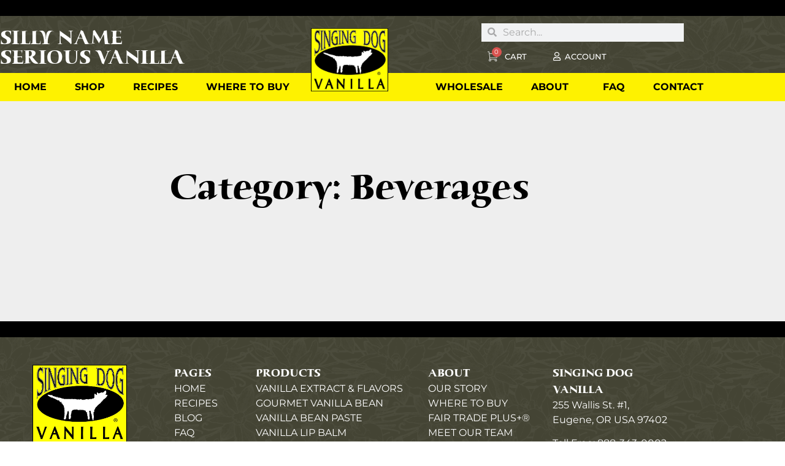

--- FILE ---
content_type: text/css
request_url: https://www.singingdogvanilla.com/wp-content/uploads/elementor/css/post-65909.css?ver=1768733364
body_size: 2735
content:
.elementor-widget-section .eael-protected-content-message{font-family:var( --e-global-typography-secondary-font-family ), Sans-serif;font-weight:var( --e-global-typography-secondary-font-weight );}.elementor-widget-section .protected-content-error-msg{font-family:var( --e-global-typography-secondary-font-family ), Sans-serif;font-weight:var( --e-global-typography-secondary-font-weight );}.elementor-65909 .elementor-element.elementor-element-5de4b49:not(.elementor-motion-effects-element-type-background), .elementor-65909 .elementor-element.elementor-element-5de4b49 > .elementor-motion-effects-container > .elementor-motion-effects-layer{background-color:#000000;}.elementor-65909 .elementor-element.elementor-element-5de4b49 > .elementor-background-overlay{background-image:url("https://www.singingdogvanilla.com/wp-content/uploads/2024/02/SDV_band3.svg");background-repeat:repeat-x;background-size:contain;opacity:1;transition:background 0.3s, border-radius 0.3s, opacity 0.3s;}.elementor-65909 .elementor-element.elementor-element-5de4b49{transition:background 0.3s, border 0.3s, border-radius 0.3s, box-shadow 0.3s;padding:25px 10px 0px 10px;}.elementor-65909 .elementor-element.elementor-element-39dac23:not(.elementor-motion-effects-element-type-background), .elementor-65909 .elementor-element.elementor-element-39dac23 > .elementor-motion-effects-container > .elementor-motion-effects-layer{background-color:#444434;background-image:url("https://www.singingdogvanilla.com/wp-content/uploads/2024/02/background.png");}.elementor-65909 .elementor-element.elementor-element-39dac23 > .elementor-container{max-width:1140px;}.elementor-65909 .elementor-element.elementor-element-39dac23{transition:background 0.3s, border 0.3s, border-radius 0.3s, box-shadow 0.3s;padding:10px 0px 0px 0px;z-index:1;}.elementor-65909 .elementor-element.elementor-element-39dac23 > .elementor-background-overlay{transition:background 0.3s, border-radius 0.3s, opacity 0.3s;}.elementor-bc-flex-widget .elementor-65909 .elementor-element.elementor-element-b212e18.elementor-column .elementor-widget-wrap{align-items:center;}.elementor-65909 .elementor-element.elementor-element-b212e18.elementor-column.elementor-element[data-element_type="column"] > .elementor-widget-wrap.elementor-element-populated{align-content:center;align-items:center;}.elementor-65909 .elementor-element.elementor-element-b212e18 > .elementor-element-populated{margin:0px 0px 0px 0px;--e-column-margin-right:0px;--e-column-margin-left:0px;padding:0px 0px 0px 0px;}.pp-tooltip.pp-tooltip-{{ID}} .pp-tooltip-content{font-family:var( --e-global-typography-accent-font-family ), Sans-serif;font-weight:var( --e-global-typography-accent-font-weight );}.elementor-widget-heading .eael-protected-content-message{font-family:var( --e-global-typography-secondary-font-family ), Sans-serif;font-weight:var( --e-global-typography-secondary-font-weight );}.elementor-widget-heading .protected-content-error-msg{font-family:var( --e-global-typography-secondary-font-family ), Sans-serif;font-weight:var( --e-global-typography-secondary-font-weight );}.elementor-widget-heading .elementor-heading-title{font-family:var( --e-global-typography-primary-font-family ), Sans-serif;font-weight:var( --e-global-typography-primary-font-weight );color:var( --e-global-color-primary );}.elementor-65909 .elementor-element.elementor-element-e92f24c > .elementor-widget-container{margin:0px 0px 0px 0px;padding:0px 0px 0px 0px;}.elementor-65909 .elementor-element.elementor-element-e92f24c .elementor-heading-title{font-family:"Humana", Sans-serif;color:#FFFFFF;}.elementor-65909 .elementor-element.elementor-element-c0ac633 > .elementor-element-populated{margin:0px 0px -40px 0px;--e-column-margin-right:0px;--e-column-margin-left:0px;}.elementor-65909 .elementor-element.elementor-element-c0ac633{z-index:25;}.elementor-widget-image .eael-protected-content-message{font-family:var( --e-global-typography-secondary-font-family ), Sans-serif;font-weight:var( --e-global-typography-secondary-font-weight );}.elementor-widget-image .protected-content-error-msg{font-family:var( --e-global-typography-secondary-font-family ), Sans-serif;font-weight:var( --e-global-typography-secondary-font-weight );}.elementor-widget-image .widget-image-caption{color:var( --e-global-color-text );font-family:var( --e-global-typography-text-font-family ), Sans-serif;font-size:var( --e-global-typography-text-font-size );font-weight:var( --e-global-typography-text-font-weight );}.elementor-65909 .elementor-element.elementor-element-41e716d > .elementor-widget-container{margin:0px 0px 0px 0px;}.elementor-65909 .elementor-element.elementor-element-41e716d{z-index:1;}.elementor-65909 .elementor-element.elementor-element-41e716d img{width:35%;max-width:35%;}.elementor-bc-flex-widget .elementor-65909 .elementor-element.elementor-element-024a8d0.elementor-column .elementor-widget-wrap{align-items:center;}.elementor-65909 .elementor-element.elementor-element-024a8d0.elementor-column.elementor-element[data-element_type="column"] > .elementor-widget-wrap.elementor-element-populated{align-content:center;align-items:center;}.elementor-65909 .elementor-element.elementor-element-024a8d0.elementor-column > .elementor-widget-wrap{justify-content:flex-end;}.elementor-65909 .elementor-element.elementor-element-024a8d0 > .elementor-element-populated{padding:0px 25px 0px 25px;}.elementor-65909 .elementor-element.elementor-element-6883171 > .elementor-element-populated{padding:0px 0px 0px 0px;}.elementor-widget-search-form .eael-protected-content-message{font-family:var( --e-global-typography-secondary-font-family ), Sans-serif;font-weight:var( --e-global-typography-secondary-font-weight );}.elementor-widget-search-form .protected-content-error-msg{font-family:var( --e-global-typography-secondary-font-family ), Sans-serif;font-weight:var( --e-global-typography-secondary-font-weight );}.elementor-widget-search-form input[type="search"].elementor-search-form__input{font-family:var( --e-global-typography-text-font-family ), Sans-serif;font-size:var( --e-global-typography-text-font-size );font-weight:var( --e-global-typography-text-font-weight );}.elementor-widget-search-form .elementor-search-form__input,
					.elementor-widget-search-form .elementor-search-form__icon,
					.elementor-widget-search-form .elementor-lightbox .dialog-lightbox-close-button,
					.elementor-widget-search-form .elementor-lightbox .dialog-lightbox-close-button:hover,
					.elementor-widget-search-form.elementor-search-form--skin-full_screen input[type="search"].elementor-search-form__input{color:var( --e-global-color-text );fill:var( --e-global-color-text );}.elementor-widget-search-form .elementor-search-form__submit{font-family:var( --e-global-typography-text-font-family ), Sans-serif;font-size:var( --e-global-typography-text-font-size );font-weight:var( --e-global-typography-text-font-weight );background-color:var( --e-global-color-secondary );}.elementor-65909 .elementor-element.elementor-element-e37759b > .elementor-widget-container{padding:0px 0px 0px 0px;}.elementor-65909 .elementor-element.elementor-element-e37759b .elementor-search-form__container{min-height:30px;}.elementor-65909 .elementor-element.elementor-element-e37759b .elementor-search-form__submit{min-width:30px;}body:not(.rtl) .elementor-65909 .elementor-element.elementor-element-e37759b .elementor-search-form__icon{padding-left:calc(30px / 3);}body.rtl .elementor-65909 .elementor-element.elementor-element-e37759b .elementor-search-form__icon{padding-right:calc(30px / 3);}.elementor-65909 .elementor-element.elementor-element-e37759b .elementor-search-form__input, .elementor-65909 .elementor-element.elementor-element-e37759b.elementor-search-form--button-type-text .elementor-search-form__submit{padding-left:calc(30px / 3);padding-right:calc(30px / 3);}.elementor-65909 .elementor-element.elementor-element-e37759b:not(.elementor-search-form--skin-full_screen) .elementor-search-form__container{border-width:0px 0px 0px 0px;border-radius:0px;}.elementor-65909 .elementor-element.elementor-element-e37759b.elementor-search-form--skin-full_screen input[type="search"].elementor-search-form__input{border-width:0px 0px 0px 0px;border-radius:0px;}.elementor-65909 .elementor-element.elementor-element-9533583{margin-top:5px;margin-bottom:0px;padding:0px 0px 0px 0px;}.elementor-widget-pp-woo-mini-cart .eael-protected-content-message{font-family:var( --e-global-typography-secondary-font-family ), Sans-serif;font-weight:var( --e-global-typography-secondary-font-weight );}.elementor-widget-pp-woo-mini-cart .protected-content-error-msg{font-family:var( --e-global-typography-secondary-font-family ), Sans-serif;font-weight:var( --e-global-typography-secondary-font-weight );}.elementor-widget-icon-list .eael-protected-content-message{font-family:var( --e-global-typography-secondary-font-family ), Sans-serif;font-weight:var( --e-global-typography-secondary-font-weight );}.elementor-widget-icon-list .protected-content-error-msg{font-family:var( --e-global-typography-secondary-font-family ), Sans-serif;font-weight:var( --e-global-typography-secondary-font-weight );}.elementor-widget-icon-list .elementor-icon-list-item:not(:last-child):after{border-color:var( --e-global-color-text );}.elementor-widget-icon-list .elementor-icon-list-icon i{color:var( --e-global-color-primary );}.elementor-widget-icon-list .elementor-icon-list-icon svg{fill:var( --e-global-color-primary );}.elementor-widget-icon-list .elementor-icon-list-item > .elementor-icon-list-text, .elementor-widget-icon-list .elementor-icon-list-item > a{font-family:var( --e-global-typography-text-font-family ), Sans-serif;font-size:var( --e-global-typography-text-font-size );font-weight:var( --e-global-typography-text-font-weight );}.elementor-widget-icon-list .elementor-icon-list-text{color:var( --e-global-color-secondary );}.elementor-65909 .elementor-element.elementor-element-59c0787{width:var( --container-widget-width, 181.61% );max-width:181.61%;--container-widget-width:181.61%;--container-widget-flex-grow:0;--e-icon-list-icon-size:14px;--icon-vertical-offset:0px;}.elementor-65909 .elementor-element.elementor-element-59c0787 > .elementor-widget-container{margin:0px 0px 0px 0px;padding:0px 0px 0px 0px;}.elementor-65909 .elementor-element.elementor-element-59c0787 .elementor-icon-list-icon i{color:#FFFFFF;transition:color 0.3s;}.elementor-65909 .elementor-element.elementor-element-59c0787 .elementor-icon-list-icon svg{fill:#FFFFFF;transition:fill 0.3s;}.elementor-65909 .elementor-element.elementor-element-59c0787 .elementor-icon-list-item > .elementor-icon-list-text, .elementor-65909 .elementor-element.elementor-element-59c0787 .elementor-icon-list-item > a{font-family:"Montserrat", Sans-serif;font-size:13px;font-weight:500;}.elementor-65909 .elementor-element.elementor-element-59c0787 .elementor-icon-list-text{color:#FFFFFF;transition:color 0.3s;}.elementor-65909 .elementor-element.elementor-element-053428e .elementor-icon-list-icon i{color:#FFFFFF;transition:color 0.3s;}.elementor-65909 .elementor-element.elementor-element-053428e .elementor-icon-list-icon svg{fill:#FFFFFF;transition:fill 0.3s;}.elementor-65909 .elementor-element.elementor-element-053428e{--e-icon-list-icon-size:14px;--icon-vertical-offset:0px;}.elementor-65909 .elementor-element.elementor-element-053428e .elementor-icon-list-item > .elementor-icon-list-text, .elementor-65909 .elementor-element.elementor-element-053428e .elementor-icon-list-item > a{font-family:"Montserrat", Sans-serif;font-size:13px;font-weight:500;}.elementor-65909 .elementor-element.elementor-element-053428e .elementor-icon-list-text{color:#FFFFFF;transition:color 0.3s;}.elementor-65909 .elementor-element.elementor-element-1ac7c0e:not(.elementor-motion-effects-element-type-background), .elementor-65909 .elementor-element.elementor-element-1ac7c0e > .elementor-motion-effects-container > .elementor-motion-effects-layer{background-color:#FEF200;}.elementor-65909 .elementor-element.elementor-element-1ac7c0e > .elementor-container{max-width:1200px;}.elementor-65909 .elementor-element.elementor-element-1ac7c0e{transition:background 0.3s, border 0.3s, border-radius 0.3s, box-shadow 0.3s;padding:0px 0px 0px 0px;}.elementor-65909 .elementor-element.elementor-element-1ac7c0e > .elementor-background-overlay{transition:background 0.3s, border-radius 0.3s, opacity 0.3s;}.elementor-65909 .elementor-element.elementor-element-2b09cd9 > .elementor-element-populated{margin:-10px 0px -10px 0px;--e-column-margin-right:0px;--e-column-margin-left:0px;padding:0px 0px 0px 0px;}.elementor-65909 .elementor-element.elementor-element-7e6932c > .elementor-container{max-width:1180px;}.elementor-bc-flex-widget .elementor-65909 .elementor-element.elementor-element-8cd49aa.elementor-column .elementor-widget-wrap{align-items:center;}.elementor-65909 .elementor-element.elementor-element-8cd49aa.elementor-column.elementor-element[data-element_type="column"] > .elementor-widget-wrap.elementor-element-populated{align-content:center;align-items:center;}.elementor-65909 .elementor-element.elementor-element-8cd49aa.elementor-column > .elementor-widget-wrap{justify-content:center;}.elementor-65909 .elementor-element.elementor-element-8cd49aa > .elementor-element-populated{margin:0px 0px 0px 0px;--e-column-margin-right:0px;--e-column-margin-left:0px;padding:0px 0px 0px 0px;}.elementor-widget-nav-menu .eael-protected-content-message{font-family:var( --e-global-typography-secondary-font-family ), Sans-serif;font-weight:var( --e-global-typography-secondary-font-weight );}.elementor-widget-nav-menu .protected-content-error-msg{font-family:var( --e-global-typography-secondary-font-family ), Sans-serif;font-weight:var( --e-global-typography-secondary-font-weight );}.elementor-widget-nav-menu .elementor-nav-menu .elementor-item{font-family:var( --e-global-typography-primary-font-family ), Sans-serif;font-weight:var( --e-global-typography-primary-font-weight );}.elementor-widget-nav-menu .elementor-nav-menu--main .elementor-item{color:var( --e-global-color-text );fill:var( --e-global-color-text );}.elementor-widget-nav-menu .elementor-nav-menu--main .elementor-item:hover,
					.elementor-widget-nav-menu .elementor-nav-menu--main .elementor-item.elementor-item-active,
					.elementor-widget-nav-menu .elementor-nav-menu--main .elementor-item.highlighted,
					.elementor-widget-nav-menu .elementor-nav-menu--main .elementor-item:focus{color:var( --e-global-color-accent );fill:var( --e-global-color-accent );}.elementor-widget-nav-menu .elementor-nav-menu--main:not(.e--pointer-framed) .elementor-item:before,
					.elementor-widget-nav-menu .elementor-nav-menu--main:not(.e--pointer-framed) .elementor-item:after{background-color:var( --e-global-color-accent );}.elementor-widget-nav-menu .e--pointer-framed .elementor-item:before,
					.elementor-widget-nav-menu .e--pointer-framed .elementor-item:after{border-color:var( --e-global-color-accent );}.elementor-widget-nav-menu{--e-nav-menu-divider-color:var( --e-global-color-text );}.elementor-widget-nav-menu .elementor-nav-menu--dropdown .elementor-item, .elementor-widget-nav-menu .elementor-nav-menu--dropdown  .elementor-sub-item{font-family:var( --e-global-typography-accent-font-family ), Sans-serif;font-weight:var( --e-global-typography-accent-font-weight );}.elementor-65909 .elementor-element.elementor-element-c51bf1a > .elementor-widget-container{margin:0px 0px 0px 0px;padding:0px 0px 0px 0px;}.elementor-65909 .elementor-element.elementor-element-c51bf1a .elementor-menu-toggle{margin-right:auto;}.elementor-65909 .elementor-element.elementor-element-c51bf1a .elementor-nav-menu .elementor-item{font-family:"Montserrat", Sans-serif;font-size:16px;font-weight:bold;text-transform:uppercase;}.elementor-65909 .elementor-element.elementor-element-c51bf1a .elementor-nav-menu--main .elementor-item{color:#000000;fill:#000000;padding-left:23px;padding-right:23px;}.elementor-65909 .elementor-element.elementor-element-c51bf1a .elementor-nav-menu--main .elementor-item:hover,
					.elementor-65909 .elementor-element.elementor-element-c51bf1a .elementor-nav-menu--main .elementor-item.elementor-item-active,
					.elementor-65909 .elementor-element.elementor-element-c51bf1a .elementor-nav-menu--main .elementor-item.highlighted,
					.elementor-65909 .elementor-element.elementor-element-c51bf1a .elementor-nav-menu--main .elementor-item:focus{color:#000000;fill:#000000;}.elementor-65909 .elementor-element.elementor-element-c51bf1a .elementor-nav-menu--dropdown a, .elementor-65909 .elementor-element.elementor-element-c51bf1a .elementor-menu-toggle{color:#000000;fill:#000000;}.elementor-65909 .elementor-element.elementor-element-c51bf1a .elementor-nav-menu--dropdown{background-color:#FEF200;}.elementor-65909 .elementor-element.elementor-element-c51bf1a .elementor-nav-menu--dropdown a:hover,
					.elementor-65909 .elementor-element.elementor-element-c51bf1a .elementor-nav-menu--dropdown a:focus,
					.elementor-65909 .elementor-element.elementor-element-c51bf1a .elementor-nav-menu--dropdown a.elementor-item-active,
					.elementor-65909 .elementor-element.elementor-element-c51bf1a .elementor-nav-menu--dropdown a.highlighted,
					.elementor-65909 .elementor-element.elementor-element-c51bf1a .elementor-menu-toggle:hover,
					.elementor-65909 .elementor-element.elementor-element-c51bf1a .elementor-menu-toggle:focus{color:#FFFFFF;}.elementor-65909 .elementor-element.elementor-element-c51bf1a .elementor-nav-menu--dropdown a:hover,
					.elementor-65909 .elementor-element.elementor-element-c51bf1a .elementor-nav-menu--dropdown a:focus,
					.elementor-65909 .elementor-element.elementor-element-c51bf1a .elementor-nav-menu--dropdown a.elementor-item-active,
					.elementor-65909 .elementor-element.elementor-element-c51bf1a .elementor-nav-menu--dropdown a.highlighted{background-color:#000000;}.elementor-65909 .elementor-element.elementor-element-c51bf1a .elementor-nav-menu--dropdown a.elementor-item-active{color:#FFFFFF;background-color:#000000;}.elementor-65909 .elementor-element.elementor-element-c51bf1a .elementor-nav-menu--dropdown .elementor-item, .elementor-65909 .elementor-element.elementor-element-c51bf1a .elementor-nav-menu--dropdown  .elementor-sub-item{font-family:"Montserrat", Sans-serif;font-weight:600;}.elementor-65909 .elementor-element.elementor-element-20ab77e > .elementor-widget-container{margin:0px 0px 0px 0px;padding:0px 0px 0px 0px;}.elementor-65909 .elementor-element.elementor-element-20ab77e{z-index:1;}.elementor-65909 .elementor-element.elementor-element-20ab77e .elementor-menu-toggle{margin-right:auto;}.elementor-65909 .elementor-element.elementor-element-20ab77e .elementor-nav-menu .elementor-item{font-family:"Montserrat", Sans-serif;font-size:16px;font-weight:bold;text-transform:uppercase;}.elementor-65909 .elementor-element.elementor-element-20ab77e .elementor-nav-menu--main .elementor-item{color:#000000;fill:#000000;padding-left:23px;padding-right:23px;}.elementor-65909 .elementor-element.elementor-element-20ab77e .elementor-nav-menu--main .elementor-item:hover,
					.elementor-65909 .elementor-element.elementor-element-20ab77e .elementor-nav-menu--main .elementor-item.elementor-item-active,
					.elementor-65909 .elementor-element.elementor-element-20ab77e .elementor-nav-menu--main .elementor-item.highlighted,
					.elementor-65909 .elementor-element.elementor-element-20ab77e .elementor-nav-menu--main .elementor-item:focus{color:#000000;fill:#000000;}.elementor-65909 .elementor-element.elementor-element-20ab77e .elementor-nav-menu--dropdown a, .elementor-65909 .elementor-element.elementor-element-20ab77e .elementor-menu-toggle{color:#000000;fill:#000000;}.elementor-65909 .elementor-element.elementor-element-20ab77e .elementor-nav-menu--dropdown{background-color:#FEF200;}.elementor-65909 .elementor-element.elementor-element-20ab77e .elementor-nav-menu--dropdown a:hover,
					.elementor-65909 .elementor-element.elementor-element-20ab77e .elementor-nav-menu--dropdown a:focus,
					.elementor-65909 .elementor-element.elementor-element-20ab77e .elementor-nav-menu--dropdown a.elementor-item-active,
					.elementor-65909 .elementor-element.elementor-element-20ab77e .elementor-nav-menu--dropdown a.highlighted,
					.elementor-65909 .elementor-element.elementor-element-20ab77e .elementor-menu-toggle:hover,
					.elementor-65909 .elementor-element.elementor-element-20ab77e .elementor-menu-toggle:focus{color:#FFFFFF;}.elementor-65909 .elementor-element.elementor-element-20ab77e .elementor-nav-menu--dropdown a:hover,
					.elementor-65909 .elementor-element.elementor-element-20ab77e .elementor-nav-menu--dropdown a:focus,
					.elementor-65909 .elementor-element.elementor-element-20ab77e .elementor-nav-menu--dropdown a.elementor-item-active,
					.elementor-65909 .elementor-element.elementor-element-20ab77e .elementor-nav-menu--dropdown a.highlighted{background-color:#000000;}.elementor-65909 .elementor-element.elementor-element-20ab77e .elementor-nav-menu--dropdown a.elementor-item-active{color:#FFFFFF;background-color:#000000;}.elementor-65909 .elementor-element.elementor-element-20ab77e .elementor-nav-menu--dropdown .elementor-item, .elementor-65909 .elementor-element.elementor-element-20ab77e .elementor-nav-menu--dropdown  .elementor-sub-item{font-family:"Montserrat", Sans-serif;font-weight:600;}.elementor-65909 .elementor-element.elementor-element-cebf2fb:not(.elementor-motion-effects-element-type-background), .elementor-65909 .elementor-element.elementor-element-cebf2fb > .elementor-motion-effects-container > .elementor-motion-effects-layer{background-color:#000000;}.elementor-65909 .elementor-element.elementor-element-cebf2fb > .elementor-background-overlay{background-image:url("https://www.singingdogvanilla.com/wp-content/uploads/2024/02/SDV_band3.svg");background-repeat:repeat-x;background-size:contain;opacity:1;transition:background 0.3s, border-radius 0.3s, opacity 0.3s;}.elementor-65909 .elementor-element.elementor-element-cebf2fb{transition:background 0.3s, border 0.3s, border-radius 0.3s, box-shadow 0.3s;padding:25px 10px 0px 10px;}.elementor-65909 .elementor-element.elementor-element-20c59de:not(.elementor-motion-effects-element-type-background), .elementor-65909 .elementor-element.elementor-element-20c59de > .elementor-motion-effects-container > .elementor-motion-effects-layer{background-color:#444434;background-image:url("https://www.singingdogvanilla.com/wp-content/uploads/2024/02/background.png");}.elementor-65909 .elementor-element.elementor-element-20c59de > .elementor-container{max-width:1140px;}.elementor-65909 .elementor-element.elementor-element-20c59de{transition:background 0.3s, border 0.3s, border-radius 0.3s, box-shadow 0.3s;padding:10px 0px 0px 0px;}.elementor-65909 .elementor-element.elementor-element-20c59de > .elementor-background-overlay{transition:background 0.3s, border-radius 0.3s, opacity 0.3s;}.elementor-bc-flex-widget .elementor-65909 .elementor-element.elementor-element-6abd5e2.elementor-column .elementor-widget-wrap{align-items:center;}.elementor-65909 .elementor-element.elementor-element-6abd5e2.elementor-column.elementor-element[data-element_type="column"] > .elementor-widget-wrap.elementor-element-populated{align-content:center;align-items:center;}.elementor-65909 .elementor-element.elementor-element-6abd5e2 > .elementor-element-populated{margin:0px 0px 0px 0px;--e-column-margin-right:0px;--e-column-margin-left:0px;padding:0px 0px 0px 0px;}.elementor-65909 .elementor-element.elementor-element-8d2a2ea > .elementor-element-populated{margin:0px 0px 0px 0px;--e-column-margin-right:0px;--e-column-margin-left:0px;}.elementor-65909 .elementor-element.elementor-element-8d2a2ea{z-index:24;}.elementor-65909 .elementor-element.elementor-element-db6a53b > .elementor-widget-container{margin:0px 0px -40px 0px;}.elementor-65909 .elementor-element.elementor-element-db6a53b img{width:35%;max-width:35%;}.elementor-bc-flex-widget .elementor-65909 .elementor-element.elementor-element-e84094d.elementor-column .elementor-widget-wrap{align-items:center;}.elementor-65909 .elementor-element.elementor-element-e84094d.elementor-column.elementor-element[data-element_type="column"] > .elementor-widget-wrap.elementor-element-populated{align-content:center;align-items:center;}.elementor-65909 .elementor-element.elementor-element-e84094d.elementor-column > .elementor-widget-wrap{justify-content:flex-end;}.elementor-65909 .elementor-element.elementor-element-e84094d > .elementor-element-populated{padding:0px 25px 0px 25px;}.elementor-65909 .elementor-element.elementor-element-a52e625 > .elementor-widget-container{margin:0px 0px 0px 0px;padding:0px 0px 0px 0px;}.elementor-65909 .elementor-element.elementor-element-a52e625 .elementor-heading-title{font-family:"Humana", Sans-serif;color:#FFFFFF;}.elementor-bc-flex-widget .elementor-65909 .elementor-element.elementor-element-cf0ed33.elementor-column .elementor-widget-wrap{align-items:center;}.elementor-65909 .elementor-element.elementor-element-cf0ed33.elementor-column.elementor-element[data-element_type="column"] > .elementor-widget-wrap.elementor-element-populated{align-content:center;align-items:center;}.elementor-65909 .elementor-element.elementor-element-cf0ed33.elementor-column > .elementor-widget-wrap{justify-content:flex-end;}.elementor-65909 .elementor-element.elementor-element-cf0ed33 > .elementor-element-populated{padding:0px 25px 0px 25px;}.elementor-65909 .elementor-element.elementor-element-54016ff > .elementor-element-populated{padding:0px 0px 0px 0px;}.elementor-65909 .elementor-element.elementor-element-1d43805 > .elementor-widget-container{padding:0px 0px 0px 0px;}.elementor-65909 .elementor-element.elementor-element-1d43805 .elementor-search-form__container{min-height:30px;}.elementor-65909 .elementor-element.elementor-element-1d43805 .elementor-search-form__submit{min-width:30px;}body:not(.rtl) .elementor-65909 .elementor-element.elementor-element-1d43805 .elementor-search-form__icon{padding-left:calc(30px / 3);}body.rtl .elementor-65909 .elementor-element.elementor-element-1d43805 .elementor-search-form__icon{padding-right:calc(30px / 3);}.elementor-65909 .elementor-element.elementor-element-1d43805 .elementor-search-form__input, .elementor-65909 .elementor-element.elementor-element-1d43805.elementor-search-form--button-type-text .elementor-search-form__submit{padding-left:calc(30px / 3);padding-right:calc(30px / 3);}.elementor-65909 .elementor-element.elementor-element-1d43805:not(.elementor-search-form--skin-full_screen) .elementor-search-form__container{border-width:0px 0px 0px 0px;border-radius:0px;}.elementor-65909 .elementor-element.elementor-element-1d43805.elementor-search-form--skin-full_screen input[type="search"].elementor-search-form__input{border-width:0px 0px 0px 0px;border-radius:0px;}.elementor-65909 .elementor-element.elementor-element-cde50a1{margin-top:5px;margin-bottom:0px;padding:0px 0px 0px 0px;}.elementor-65909 .elementor-element.elementor-element-019b417 .pp-woo-mini-cart{padding:10px 10px 10px 10px;}.elementor-65909 .elementor-element.elementor-element-019b417 .pp-woo-mini-cart .pp-woo-mini-cart-message{padding:10px 0px 0px 0px;}.elementor-65909 .elementor-element.elementor-element-019b417 .pp-woo-mini-cart ul.product_list_widget li:not(:last-child){border-bottom-style:solid;}.elementor-65909 .elementor-element.elementor-element-019b417 .pp-woo-mini-cart ul li.woocommerce-mini-cart-item a img{float:left;}.elementor-65909 .elementor-element.elementor-element-fbbd443{width:var( --container-widget-width, 181.61% );max-width:181.61%;--container-widget-width:181.61%;--container-widget-flex-grow:0;--e-icon-list-icon-size:14px;--icon-vertical-offset:0px;}.elementor-65909 .elementor-element.elementor-element-fbbd443 > .elementor-widget-container{margin:0px 0px 0px 0px;padding:0px 0px 0px 0px;}.elementor-65909 .elementor-element.elementor-element-fbbd443 .elementor-icon-list-icon i{color:#FFFFFF;transition:color 0.3s;}.elementor-65909 .elementor-element.elementor-element-fbbd443 .elementor-icon-list-icon svg{fill:#FFFFFF;transition:fill 0.3s;}.elementor-65909 .elementor-element.elementor-element-fbbd443 .elementor-icon-list-item > .elementor-icon-list-text, .elementor-65909 .elementor-element.elementor-element-fbbd443 .elementor-icon-list-item > a{font-family:"Montserrat", Sans-serif;font-size:13px;font-weight:500;}.elementor-65909 .elementor-element.elementor-element-fbbd443 .elementor-icon-list-text{color:#FFFFFF;transition:color 0.3s;}.elementor-65909 .elementor-element.elementor-element-a055675 .elementor-icon-list-icon i{color:#FFFFFF;transition:color 0.3s;}.elementor-65909 .elementor-element.elementor-element-a055675 .elementor-icon-list-icon svg{fill:#FFFFFF;transition:fill 0.3s;}.elementor-65909 .elementor-element.elementor-element-a055675{--e-icon-list-icon-size:14px;--icon-vertical-offset:0px;}.elementor-65909 .elementor-element.elementor-element-a055675 .elementor-icon-list-item > .elementor-icon-list-text, .elementor-65909 .elementor-element.elementor-element-a055675 .elementor-icon-list-item > a{font-family:"Montserrat", Sans-serif;font-size:13px;font-weight:500;}.elementor-65909 .elementor-element.elementor-element-a055675 .elementor-icon-list-text{color:#FFFFFF;transition:color 0.3s;}.elementor-65909 .elementor-element.elementor-element-d14bf68:not(.elementor-motion-effects-element-type-background), .elementor-65909 .elementor-element.elementor-element-d14bf68 > .elementor-motion-effects-container > .elementor-motion-effects-layer{background-color:#FEF200;}.elementor-65909 .elementor-element.elementor-element-d14bf68{transition:background 0.3s, border 0.3s, border-radius 0.3s, box-shadow 0.3s;}.elementor-65909 .elementor-element.elementor-element-d14bf68 > .elementor-background-overlay{transition:background 0.3s, border-radius 0.3s, opacity 0.3s;}.elementor-65909 .elementor-element.elementor-element-399e8cf > .elementor-widget-container{margin:0px 0px 0px 0px;padding:0px 0px 0px 0px;}.elementor-65909 .elementor-element.elementor-element-399e8cf .elementor-menu-toggle{margin:0 auto;background-color:#FEF200;}.elementor-65909 .elementor-element.elementor-element-399e8cf .elementor-nav-menu .elementor-item{font-family:"Montserrat", Sans-serif;font-size:16px;font-weight:bold;text-transform:uppercase;}.elementor-65909 .elementor-element.elementor-element-399e8cf .elementor-nav-menu--main .elementor-item{color:#000000;fill:#000000;padding-left:23px;padding-right:23px;}.elementor-65909 .elementor-element.elementor-element-399e8cf .elementor-nav-menu--main .elementor-item:hover,
					.elementor-65909 .elementor-element.elementor-element-399e8cf .elementor-nav-menu--main .elementor-item.elementor-item-active,
					.elementor-65909 .elementor-element.elementor-element-399e8cf .elementor-nav-menu--main .elementor-item.highlighted,
					.elementor-65909 .elementor-element.elementor-element-399e8cf .elementor-nav-menu--main .elementor-item:focus{color:#000000;fill:#000000;}.elementor-65909 .elementor-element.elementor-element-399e8cf .elementor-nav-menu--dropdown a, .elementor-65909 .elementor-element.elementor-element-399e8cf .elementor-menu-toggle{color:#000000;fill:#000000;}.elementor-65909 .elementor-element.elementor-element-399e8cf .elementor-nav-menu--dropdown{background-color:#FEF200;}.elementor-65909 .elementor-element.elementor-element-399e8cf .elementor-nav-menu--dropdown a:hover,
					.elementor-65909 .elementor-element.elementor-element-399e8cf .elementor-nav-menu--dropdown a:focus,
					.elementor-65909 .elementor-element.elementor-element-399e8cf .elementor-nav-menu--dropdown a.elementor-item-active,
					.elementor-65909 .elementor-element.elementor-element-399e8cf .elementor-nav-menu--dropdown a.highlighted,
					.elementor-65909 .elementor-element.elementor-element-399e8cf .elementor-menu-toggle:hover,
					.elementor-65909 .elementor-element.elementor-element-399e8cf .elementor-menu-toggle:focus{color:#FFFFFF;}.elementor-65909 .elementor-element.elementor-element-399e8cf .elementor-nav-menu--dropdown a:hover,
					.elementor-65909 .elementor-element.elementor-element-399e8cf .elementor-nav-menu--dropdown a:focus,
					.elementor-65909 .elementor-element.elementor-element-399e8cf .elementor-nav-menu--dropdown a.elementor-item-active,
					.elementor-65909 .elementor-element.elementor-element-399e8cf .elementor-nav-menu--dropdown a.highlighted{background-color:#000000;}.elementor-65909 .elementor-element.elementor-element-399e8cf .elementor-nav-menu--dropdown a.elementor-item-active{color:#FFFFFF;background-color:#000000;}.elementor-65909 .elementor-element.elementor-element-399e8cf .elementor-nav-menu--dropdown .elementor-item, .elementor-65909 .elementor-element.elementor-element-399e8cf .elementor-nav-menu--dropdown  .elementor-sub-item{font-family:"Montserrat", Sans-serif;font-weight:600;}.elementor-65909 .elementor-element.elementor-element-399e8cf div.elementor-menu-toggle{color:#000000;}.elementor-65909 .elementor-element.elementor-element-399e8cf div.elementor-menu-toggle svg{fill:#000000;}.elementor-65909 .elementor-element.elementor-element-399e8cf div.elementor-menu-toggle:hover, .elementor-65909 .elementor-element.elementor-element-399e8cf div.elementor-menu-toggle:focus{color:#000000;}.elementor-65909 .elementor-element.elementor-element-399e8cf div.elementor-menu-toggle:hover svg, .elementor-65909 .elementor-element.elementor-element-399e8cf div.elementor-menu-toggle:focus svg{fill:#000000;}.elementor-65909 .elementor-element.elementor-element-399e8cf .elementor-menu-toggle:hover, .elementor-65909 .elementor-element.elementor-element-399e8cf .elementor-menu-toggle:focus{background-color:#FEF200;}.elementor-theme-builder-content-area{height:400px;}.elementor-location-header:before, .elementor-location-footer:before{content:"";display:table;clear:both;}@media(max-width:1024px){.elementor-65909 .elementor-element.elementor-element-5de4b49{padding:18px 0px 0px 0px;}.elementor-65909 .elementor-element.elementor-element-39dac23{padding:10px 10px 10px 10px;}.elementor-bc-flex-widget .elementor-65909 .elementor-element.elementor-element-b212e18.elementor-column .elementor-widget-wrap{align-items:center;}.elementor-65909 .elementor-element.elementor-element-b212e18.elementor-column.elementor-element[data-element_type="column"] > .elementor-widget-wrap.elementor-element-populated{align-content:center;align-items:center;}.elementor-65909 .elementor-element.elementor-element-e92f24c .elementor-heading-title{font-size:25px;}.elementor-65909 .elementor-element.elementor-element-c0ac633 > .elementor-element-populated{margin:0px 0px 0px 0px;--e-column-margin-right:0px;--e-column-margin-left:0px;}.elementor-widget-image .widget-image-caption{font-size:var( --e-global-typography-text-font-size );}.elementor-65909 .elementor-element.elementor-element-41e716d img{width:40%;max-width:100%;}.elementor-65909 .elementor-element.elementor-element-024a8d0 > .elementor-element-populated{padding:0px 0px 0px 0px;}.elementor-widget-search-form input[type="search"].elementor-search-form__input{font-size:var( --e-global-typography-text-font-size );}.elementor-widget-search-form .elementor-search-form__submit{font-size:var( --e-global-typography-text-font-size );}.elementor-65909 .elementor-element.elementor-element-e37759b > .elementor-widget-container{padding:0px 0px 0px 0px;}.elementor-65909 .elementor-element.elementor-element-9533583{padding:10px 0px 0px 0px;}.elementor-65909 .elementor-element.elementor-element-f199690 > .elementor-element-populated{padding:0px 0px 0px 0px;}.elementor-65909 .elementor-element.elementor-element-1b2ef68 > .elementor-element-populated{padding:0px 0px 0px 0px;}.elementor-widget-icon-list .elementor-icon-list-item > .elementor-icon-list-text, .elementor-widget-icon-list .elementor-icon-list-item > a{font-size:var( --e-global-typography-text-font-size );}.elementor-65909 .elementor-element.elementor-element-59c0787 > .elementor-widget-container{padding:0px 0px 0px 8px;}.elementor-65909 .elementor-element.elementor-element-59c0787{--e-icon-list-icon-size:12px;}.elementor-65909 .elementor-element.elementor-element-59c0787 .elementor-icon-list-item > .elementor-icon-list-text, .elementor-65909 .elementor-element.elementor-element-59c0787 .elementor-icon-list-item > a{font-size:12px;}.elementor-65909 .elementor-element.elementor-element-518c3f8 > .elementor-element-populated{padding:0px 0px 0px 0px;}.elementor-65909 .elementor-element.elementor-element-053428e{--e-icon-list-icon-size:12px;}.elementor-65909 .elementor-element.elementor-element-053428e .elementor-icon-list-item > .elementor-icon-list-text, .elementor-65909 .elementor-element.elementor-element-053428e .elementor-icon-list-item > a{font-size:12px;}.elementor-65909 .elementor-element.elementor-element-2f62f10 > .elementor-element-populated{padding:0px 0px 0px 0px;}.elementor-65909 .elementor-element.elementor-element-1d43805 > .elementor-widget-container{padding:0px 0px 0px 0px;}.elementor-65909 .elementor-element.elementor-element-cde50a1{padding:10px 0px 0px 0px;}.elementor-65909 .elementor-element.elementor-element-73cd469 > .elementor-element-populated{padding:0px 0px 0px 0px;}.elementor-65909 .elementor-element.elementor-element-fbbd443{--e-icon-list-icon-size:12px;}.elementor-65909 .elementor-element.elementor-element-fbbd443 .elementor-icon-list-item > .elementor-icon-list-text, .elementor-65909 .elementor-element.elementor-element-fbbd443 .elementor-icon-list-item > a{font-size:12px;}.elementor-65909 .elementor-element.elementor-element-f1cd19d > .elementor-element-populated{padding:0px 0px 0px 0px;}.elementor-65909 .elementor-element.elementor-element-a055675{--e-icon-list-icon-size:12px;}.elementor-65909 .elementor-element.elementor-element-a055675 .elementor-icon-list-item > .elementor-icon-list-text, .elementor-65909 .elementor-element.elementor-element-a055675 .elementor-icon-list-item > a{font-size:12px;}.elementor-65909 .elementor-element.elementor-element-ce79c93 > .elementor-element-populated{padding:0px 0px 0px 0px;}.elementor-65909 .elementor-element.elementor-element-d14bf68{margin-top:0px;margin-bottom:0px;padding:0px 0px 0px 0px;}.elementor-65909 .elementor-element.elementor-element-f313ed4 > .elementor-element-populated{margin:0px 0px 0px 0px;--e-column-margin-right:0px;--e-column-margin-left:0px;padding:0px 0px 0px 0px;}.elementor-65909 .elementor-element.elementor-element-399e8cf > .elementor-widget-container{padding:5px 0px 0px 0px;}.elementor-65909 .elementor-element.elementor-element-399e8cf .elementor-nav-menu--dropdown .elementor-item, .elementor-65909 .elementor-element.elementor-element-399e8cf .elementor-nav-menu--dropdown  .elementor-sub-item{font-size:16px;}}@media(max-width:767px){.elementor-65909 .elementor-element.elementor-element-5de4b49 > .elementor-background-overlay{background-size:cover;}.elementor-widget-image .widget-image-caption{font-size:var( --e-global-typography-text-font-size );}.elementor-widget-search-form input[type="search"].elementor-search-form__input{font-size:var( --e-global-typography-text-font-size );}.elementor-widget-search-form .elementor-search-form__submit{font-size:var( --e-global-typography-text-font-size );}.elementor-widget-icon-list .elementor-icon-list-item > .elementor-icon-list-text, .elementor-widget-icon-list .elementor-icon-list-item > a{font-size:var( --e-global-typography-text-font-size );}.elementor-65909 .elementor-element.elementor-element-cebf2fb > .elementor-background-overlay{background-size:cover;}.elementor-65909 .elementor-element.elementor-element-db6a53b > .elementor-widget-container{margin:0px 0px 0px 0px;}.elementor-65909 .elementor-element.elementor-element-a52e625{text-align:center;}.elementor-65909 .elementor-element.elementor-element-6631627{padding:15px 0px 0px 0px;}.elementor-65909 .elementor-element.elementor-element-cde50a1{padding:15px 0px 15px 0px;}.elementor-65909 .elementor-element.elementor-element-73cd469{width:8%;}.elementor-65909 .elementor-element.elementor-element-e457c52{width:13%;}.elementor-65909 .elementor-element.elementor-element-e457c52 > .elementor-element-populated{margin:0px 0px 0px 0px;--e-column-margin-right:0px;--e-column-margin-left:0px;padding:0px 0px 0px 0px;}.elementor-65909 .elementor-element.elementor-element-fbbd443 .elementor-icon-list-item > .elementor-icon-list-text, .elementor-65909 .elementor-element.elementor-element-fbbd443 .elementor-icon-list-item > a{font-size:14px;}.elementor-65909 .elementor-element.elementor-element-f1cd19d{width:50%;}.elementor-65909 .elementor-element.elementor-element-a055675 .elementor-icon-list-item > .elementor-icon-list-text, .elementor-65909 .elementor-element.elementor-element-a055675 .elementor-icon-list-item > a{font-size:14px;}.elementor-65909 .elementor-element.elementor-element-ce79c93{width:20%;}.elementor-65909 .elementor-element.elementor-element-d14bf68{margin-top:0px;margin-bottom:0px;padding:0px 0px 0px 0px;}.elementor-65909 .elementor-element.elementor-element-f313ed4 > .elementor-element-populated{margin:5px 0px 0px 0px;--e-column-margin-right:0px;--e-column-margin-left:0px;padding:0px 0px 0px 0px;}.elementor-65909 .elementor-element.elementor-element-399e8cf > .elementor-widget-container{padding:0px 0px 0px 0px;}.elementor-65909 .elementor-element.elementor-element-399e8cf .elementor-nav-menu--dropdown .elementor-item, .elementor-65909 .elementor-element.elementor-element-399e8cf .elementor-nav-menu--dropdown  .elementor-sub-item{font-size:16px;}}@media(min-width:768px){.elementor-65909 .elementor-element.elementor-element-f199690{width:8.634%;}.elementor-65909 .elementor-element.elementor-element-1b2ef68{width:18.634%;}.elementor-65909 .elementor-element.elementor-element-518c3f8{width:41.968%;}.elementor-65909 .elementor-element.elementor-element-2f62f10{width:30.758%;}.elementor-65909 .elementor-element.elementor-element-73cd469{width:8.634%;}.elementor-65909 .elementor-element.elementor-element-e457c52{width:18.634%;}.elementor-65909 .elementor-element.elementor-element-f1cd19d{width:41.968%;}.elementor-65909 .elementor-element.elementor-element-ce79c93{width:30.758%;}}@media(max-width:1024px) and (min-width:768px){.elementor-65909 .elementor-element.elementor-element-f199690{width:8%;}.elementor-65909 .elementor-element.elementor-element-1b2ef68{width:17%;}.elementor-65909 .elementor-element.elementor-element-518c3f8{width:40%;}.elementor-65909 .elementor-element.elementor-element-2f62f10{width:15%;}.elementor-65909 .elementor-element.elementor-element-73cd469{width:20%;}.elementor-65909 .elementor-element.elementor-element-f1cd19d{width:50%;}.elementor-65909 .elementor-element.elementor-element-ce79c93{width:20%;}}

--- FILE ---
content_type: text/css
request_url: https://www.singingdogvanilla.com/wp-content/uploads/elementor/css/post-65896.css?ver=1768733364
body_size: 1215
content:
.elementor-widget-section .eael-protected-content-message{font-family:var( --e-global-typography-secondary-font-family ), Sans-serif;font-weight:var( --e-global-typography-secondary-font-weight );}.elementor-widget-section .protected-content-error-msg{font-family:var( --e-global-typography-secondary-font-family ), Sans-serif;font-weight:var( --e-global-typography-secondary-font-weight );}.elementor-65896 .elementor-element.elementor-element-68a8c3b:not(.elementor-motion-effects-element-type-background), .elementor-65896 .elementor-element.elementor-element-68a8c3b > .elementor-motion-effects-container > .elementor-motion-effects-layer{background-color:#000000;}.elementor-65896 .elementor-element.elementor-element-68a8c3b > .elementor-background-overlay{background-image:url("https://www.singingdogvanilla.com/wp-content/uploads/2024/02/SDV_band3.svg");background-repeat:repeat-x;background-size:contain;opacity:1;transition:background 0.3s, border-radius 0.3s, opacity 0.3s;}.elementor-65896 .elementor-element.elementor-element-68a8c3b{transition:background 0.3s, border 0.3s, border-radius 0.3s, box-shadow 0.3s;padding:25px 10px 0px 10px;}.elementor-65896 .elementor-element.elementor-element-4559a66:not(.elementor-motion-effects-element-type-background), .elementor-65896 .elementor-element.elementor-element-4559a66 > .elementor-motion-effects-container > .elementor-motion-effects-layer{background-color:#444434;background-image:url("https://www.singingdogvanilla.com/wp-content/uploads/2024/02/background.png");background-position:center center;background-repeat:no-repeat;background-size:cover;}.elementor-65896 .elementor-element.elementor-element-4559a66{transition:background 0.3s, border 0.3s, border-radius 0.3s, box-shadow 0.3s;}.elementor-65896 .elementor-element.elementor-element-4559a66 > .elementor-background-overlay{transition:background 0.3s, border-radius 0.3s, opacity 0.3s;}.elementor-65896 .elementor-element.elementor-element-4e5b869{padding:25px 0px 0px 0px;}.pp-tooltip.pp-tooltip-{{ID}} .pp-tooltip-content{font-family:var( --e-global-typography-accent-font-family ), Sans-serif;font-weight:var( --e-global-typography-accent-font-weight );}.elementor-widget-image .eael-protected-content-message{font-family:var( --e-global-typography-secondary-font-family ), Sans-serif;font-weight:var( --e-global-typography-secondary-font-weight );}.elementor-widget-image .protected-content-error-msg{font-family:var( --e-global-typography-secondary-font-family ), Sans-serif;font-weight:var( --e-global-typography-secondary-font-weight );}.elementor-widget-image .widget-image-caption{color:var( --e-global-color-text );font-family:var( --e-global-typography-text-font-family ), Sans-serif;font-size:var( --e-global-typography-text-font-size );font-weight:var( --e-global-typography-text-font-weight );}.elementor-65896 .elementor-element.elementor-element-4be6252{text-align:center;}.elementor-65896 .elementor-element.elementor-element-4be6252 img{width:70%;max-width:70%;}.elementor-widget-social-icons .eael-protected-content-message{font-family:var( --e-global-typography-secondary-font-family ), Sans-serif;font-weight:var( --e-global-typography-secondary-font-weight );}.elementor-widget-social-icons .protected-content-error-msg{font-family:var( --e-global-typography-secondary-font-family ), Sans-serif;font-weight:var( --e-global-typography-secondary-font-weight );}.elementor-65896 .elementor-element.elementor-element-02ca212{--grid-template-columns:repeat(0, auto);--icon-size:18px;--grid-column-gap:10px;--grid-row-gap:0px;}.elementor-65896 .elementor-element.elementor-element-02ca212 .elementor-widget-container{text-align:center;}.elementor-65896 .elementor-element.elementor-element-02ca212 .elementor-social-icon{background-color:#79525200;border-style:solid;border-color:#FFFFFF;}.elementor-65896 .elementor-element.elementor-element-02ca212 .elementor-social-icon i{color:#FFFFFF;}.elementor-65896 .elementor-element.elementor-element-02ca212 .elementor-social-icon svg{fill:#FFFFFF;}.elementor-65896 .elementor-element.elementor-element-3007f2d > .elementor-widget-wrap > .elementor-widget:not(.elementor-widget__width-auto):not(.elementor-widget__width-initial):not(:last-child):not(.elementor-absolute){margin-block-end:0px;}.elementor-65896 .elementor-element.elementor-element-3007f2d > .elementor-element-populated{padding:10px 0px 0px 75px;}.elementor-65896 .elementor-element.elementor-element-19a091b > .elementor-widget-wrap > .elementor-widget:not(.elementor-widget__width-auto):not(.elementor-widget__width-initial):not(:last-child):not(.elementor-absolute){margin-block-end:0px;}.elementor-widget-text-editor .eael-protected-content-message{font-family:var( --e-global-typography-secondary-font-family ), Sans-serif;font-weight:var( --e-global-typography-secondary-font-weight );}.elementor-widget-text-editor .protected-content-error-msg{font-family:var( --e-global-typography-secondary-font-family ), Sans-serif;font-weight:var( --e-global-typography-secondary-font-weight );}.elementor-widget-text-editor{font-family:var( --e-global-typography-text-font-family ), Sans-serif;font-size:var( --e-global-typography-text-font-size );font-weight:var( --e-global-typography-text-font-weight );color:var( --e-global-color-text );}.elementor-widget-text-editor.elementor-drop-cap-view-stacked .elementor-drop-cap{background-color:var( --e-global-color-primary );}.elementor-widget-text-editor.elementor-drop-cap-view-framed .elementor-drop-cap, .elementor-widget-text-editor.elementor-drop-cap-view-default .elementor-drop-cap{color:var( --e-global-color-primary );border-color:var( --e-global-color-primary );}.elementor-65896 .elementor-element.elementor-element-1f06904{font-family:"Humana", Sans-serif;font-size:18px;font-weight:bold;color:#FFFFFF;}.elementor-65896 .elementor-element.elementor-element-2144ba4{font-family:"Montserrat", Sans-serif;font-weight:normal;color:#FFFFFF;}.elementor-65896 .elementor-element.elementor-element-915d841 > .elementor-widget-wrap > .elementor-widget:not(.elementor-widget__width-auto):not(.elementor-widget__width-initial):not(:last-child):not(.elementor-absolute){margin-block-end:0px;}.elementor-65896 .elementor-element.elementor-element-b6135f9{font-family:"Humana", Sans-serif;font-size:18px;font-weight:bold;color:#FFFFFF;}.elementor-65896 .elementor-element.elementor-element-f8e66be{font-family:"Montserrat", Sans-serif;font-weight:normal;color:#FFFFFF;}.elementor-65896 .elementor-element.elementor-element-5022df9 > .elementor-widget-wrap > .elementor-widget:not(.elementor-widget__width-auto):not(.elementor-widget__width-initial):not(:last-child):not(.elementor-absolute){margin-block-end:0px;}.elementor-65896 .elementor-element.elementor-element-234e67f{font-family:"Humana", Sans-serif;font-size:18px;font-weight:bold;color:#FFFFFF;}.elementor-65896 .elementor-element.elementor-element-0f5e095{font-family:"Montserrat", Sans-serif;font-weight:normal;color:#FFFFFF;}.elementor-65896 .elementor-element.elementor-element-076c97f > .elementor-widget-wrap > .elementor-widget:not(.elementor-widget__width-auto):not(.elementor-widget__width-initial):not(:last-child):not(.elementor-absolute){margin-block-end:0px;}.elementor-65896 .elementor-element.elementor-element-407a3be{font-family:"Humana", Sans-serif;font-size:18px;font-weight:bold;color:#FFFFFF;}.elementor-65896 .elementor-element.elementor-element-bedf0d3{font-family:"Montserrat", Sans-serif;font-weight:normal;color:#FFFFFF;}.elementor-65896 .elementor-element.elementor-element-6c0fa32 > .elementor-container{max-width:1260px;}.elementor-widget-divider{--divider-color:var( --e-global-color-secondary );}.elementor-widget-divider .eael-protected-content-message{font-family:var( --e-global-typography-secondary-font-family ), Sans-serif;font-weight:var( --e-global-typography-secondary-font-weight );}.elementor-widget-divider .protected-content-error-msg{font-family:var( --e-global-typography-secondary-font-family ), Sans-serif;font-weight:var( --e-global-typography-secondary-font-weight );}.elementor-widget-divider .elementor-divider__text{color:var( --e-global-color-secondary );font-family:var( --e-global-typography-secondary-font-family ), Sans-serif;font-weight:var( --e-global-typography-secondary-font-weight );}.elementor-widget-divider.elementor-view-stacked .elementor-icon{background-color:var( --e-global-color-secondary );}.elementor-widget-divider.elementor-view-framed .elementor-icon, .elementor-widget-divider.elementor-view-default .elementor-icon{color:var( --e-global-color-secondary );border-color:var( --e-global-color-secondary );}.elementor-widget-divider.elementor-view-framed .elementor-icon, .elementor-widget-divider.elementor-view-default .elementor-icon svg{fill:var( --e-global-color-secondary );}.elementor-65896 .elementor-element.elementor-element-9561496{--divider-border-style:solid;--divider-color:#FFFFFF;--divider-border-width:2px;}.elementor-65896 .elementor-element.elementor-element-9561496 .elementor-divider-separator{width:100%;}.elementor-65896 .elementor-element.elementor-element-9561496 .elementor-divider{padding-block-start:15px;padding-block-end:15px;}.elementor-65896 .elementor-element.elementor-element-3d94377 > .elementor-container{max-width:1260px;}.elementor-65896 .elementor-element.elementor-element-6becb3e{font-family:"Montserrat", Sans-serif;font-weight:normal;color:#FFFFFF;}.elementor-65896 .elementor-element.elementor-element-04c9cd9{text-align:end;font-family:"Montserrat", Sans-serif;font-weight:normal;color:#FFFFFF;}.elementor-theme-builder-content-area{height:400px;}.elementor-location-header:before, .elementor-location-footer:before{content:"";display:table;clear:both;}@media(min-width:768px){.elementor-65896 .elementor-element.elementor-element-7b11628{width:100%;}.elementor-65896 .elementor-element.elementor-element-dbd54b5{width:21.475%;}.elementor-65896 .elementor-element.elementor-element-3007f2d{width:2.139%;}.elementor-65896 .elementor-element.elementor-element-19a091b{width:11.854%;}.elementor-65896 .elementor-element.elementor-element-915d841{width:25.032%;}.elementor-65896 .elementor-element.elementor-element-5022df9{width:18.14%;}.elementor-65896 .elementor-element.elementor-element-076c97f{width:20.024%;}}@media(max-width:1024px){.elementor-65896 .elementor-element.elementor-element-68a8c3b{padding:18px 0px 0px 0px;}.elementor-widget-image .widget-image-caption{font-size:var( --e-global-typography-text-font-size );}.elementor-65896 .elementor-element.elementor-element-02ca212{--grid-template-columns:repeat(0, auto);--icon-size:20px;--grid-column-gap:9px;--grid-row-gap:5px;}.elementor-65896 .elementor-element.elementor-element-02ca212 .elementor-widget-container{text-align:center;}.elementor-65896 .elementor-element.elementor-element-02ca212 .elementor-social-icon{--icon-padding:0.5em;}.elementor-widget-text-editor{font-size:var( --e-global-typography-text-font-size );}.elementor-65896 .elementor-element.elementor-element-66555ce > .elementor-widget-wrap > .elementor-widget:not(.elementor-widget__width-auto):not(.elementor-widget__width-initial):not(:last-child):not(.elementor-absolute){margin-block-end:0px;}.elementor-65896 .elementor-element.elementor-element-3219bcd > .elementor-widget-wrap > .elementor-widget:not(.elementor-widget__width-auto):not(.elementor-widget__width-initial):not(:last-child):not(.elementor-absolute){margin-block-end:0px;}}@media(max-width:767px){.elementor-65896 .elementor-element.elementor-element-68a8c3b > .elementor-background-overlay{background-size:cover;}.elementor-65896 .elementor-element.elementor-element-4559a66:not(.elementor-motion-effects-element-type-background), .elementor-65896 .elementor-element.elementor-element-4559a66 > .elementor-motion-effects-container > .elementor-motion-effects-layer{background-image:url("https://www.singingdogvanilla.com/wp-content/uploads/2024/02/background.png");background-repeat:repeat;background-size:2000px auto;}.elementor-widget-image .widget-image-caption{font-size:var( --e-global-typography-text-font-size );}.elementor-65896 .elementor-element.elementor-element-4be6252 img{width:50%;}.elementor-65896 .elementor-element.elementor-element-02ca212{--icon-size:20px;}.elementor-65896 .elementor-element.elementor-element-3007f2d > .elementor-widget-wrap > .elementor-widget:not(.elementor-widget__width-auto):not(.elementor-widget__width-initial):not(:last-child):not(.elementor-absolute){margin-block-end:0px;}.elementor-65896 .elementor-element.elementor-element-19a091b > .elementor-widget-wrap > .elementor-widget:not(.elementor-widget__width-auto):not(.elementor-widget__width-initial):not(:last-child):not(.elementor-absolute){margin-block-end:0px;}.elementor-widget-text-editor{font-size:var( --e-global-typography-text-font-size );}.elementor-65896 .elementor-element.elementor-element-1f06904{text-align:center;font-size:20px;}.elementor-65896 .elementor-element.elementor-element-2144ba4{text-align:center;}.elementor-65896 .elementor-element.elementor-element-b6135f9{text-align:center;font-size:20px;}.elementor-65896 .elementor-element.elementor-element-f8e66be{text-align:center;}.elementor-65896 .elementor-element.elementor-element-234e67f{text-align:center;font-size:20px;}.elementor-65896 .elementor-element.elementor-element-0f5e095{text-align:center;}.elementor-65896 .elementor-element.elementor-element-407a3be{text-align:center;font-size:20px;}.elementor-65896 .elementor-element.elementor-element-bedf0d3{text-align:center;}.elementor-65896 .elementor-element.elementor-element-66555ce > .elementor-widget-wrap > .elementor-widget:not(.elementor-widget__width-auto):not(.elementor-widget__width-initial):not(:last-child):not(.elementor-absolute){margin-block-end:0px;}.elementor-65896 .elementor-element.elementor-element-66555ce > .elementor-element-populated{padding:0px 0px 0px 0px;}.elementor-65896 .elementor-element.elementor-element-6becb3e{text-align:center;}.elementor-65896 .elementor-element.elementor-element-3219bcd > .elementor-widget-wrap > .elementor-widget:not(.elementor-widget__width-auto):not(.elementor-widget__width-initial):not(:last-child):not(.elementor-absolute){margin-block-end:0px;}.elementor-65896 .elementor-element.elementor-element-3219bcd > .elementor-element-populated{padding:0px 0px 0px 0px;}.elementor-65896 .elementor-element.elementor-element-04c9cd9{text-align:center;}}

--- FILE ---
content_type: text/css
request_url: https://www.singingdogvanilla.com/wp-content/uploads/elementor/css/post-67202.css?ver=1768766740
body_size: 736
content:
.elementor-widget-section .eael-protected-content-message{font-family:var( --e-global-typography-secondary-font-family ), Sans-serif;font-weight:var( --e-global-typography-secondary-font-weight );}.elementor-widget-section .protected-content-error-msg{font-family:var( --e-global-typography-secondary-font-family ), Sans-serif;font-weight:var( --e-global-typography-secondary-font-weight );}.elementor-67202 .elementor-element.elementor-element-67d3b49d:not(.elementor-motion-effects-element-type-background), .elementor-67202 .elementor-element.elementor-element-67d3b49d > .elementor-motion-effects-container > .elementor-motion-effects-layer{background-color:#eeeeee;}.elementor-67202 .elementor-element.elementor-element-67d3b49d{transition:background 0.3s, border 0.3s, border-radius 0.3s, box-shadow 0.3s;padding:100px 0px 100px 0px;}.elementor-67202 .elementor-element.elementor-element-67d3b49d > .elementor-background-overlay{transition:background 0.3s, border-radius 0.3s, opacity 0.3s;}.pp-tooltip.pp-tooltip-{{ID}} .pp-tooltip-content{font-family:var( --e-global-typography-accent-font-family ), Sans-serif;font-weight:var( --e-global-typography-accent-font-weight );}.elementor-widget-theme-archive-title .eael-protected-content-message{font-family:var( --e-global-typography-secondary-font-family ), Sans-serif;font-weight:var( --e-global-typography-secondary-font-weight );}.elementor-widget-theme-archive-title .protected-content-error-msg{font-family:var( --e-global-typography-secondary-font-family ), Sans-serif;font-weight:var( --e-global-typography-secondary-font-weight );}.elementor-widget-theme-archive-title .elementor-heading-title{font-family:var( --e-global-typography-primary-font-family ), Sans-serif;font-weight:var( --e-global-typography-primary-font-weight );color:var( --e-global-color-primary );}.elementor-67202 .elementor-element.elementor-element-27718c4d{text-align:center;}.elementor-67202 .elementor-element.elementor-element-27718c4d .elementor-heading-title{font-size:60px;color:#000000;}.elementor-widget-archive-posts .elementor-button{background-color:var( --e-global-color-accent );font-family:var( --e-global-typography-accent-font-family ), Sans-serif;font-weight:var( --e-global-typography-accent-font-weight );}.elementor-widget-archive-posts .eael-protected-content-message{font-family:var( --e-global-typography-secondary-font-family ), Sans-serif;font-weight:var( --e-global-typography-secondary-font-weight );}.elementor-widget-archive-posts .protected-content-error-msg{font-family:var( --e-global-typography-secondary-font-family ), Sans-serif;font-weight:var( --e-global-typography-secondary-font-weight );}.elementor-widget-archive-posts .elementor-post__title, .elementor-widget-archive-posts .elementor-post__title a{color:var( --e-global-color-secondary );font-family:var( --e-global-typography-primary-font-family ), Sans-serif;font-weight:var( --e-global-typography-primary-font-weight );}.elementor-widget-archive-posts .elementor-post__meta-data{font-family:var( --e-global-typography-secondary-font-family ), Sans-serif;font-weight:var( --e-global-typography-secondary-font-weight );}.elementor-widget-archive-posts .elementor-post__excerpt p{font-family:var( --e-global-typography-text-font-family ), Sans-serif;font-size:var( --e-global-typography-text-font-size );font-weight:var( --e-global-typography-text-font-weight );}.elementor-widget-archive-posts .elementor-post__read-more{color:var( --e-global-color-accent );}.elementor-widget-archive-posts a.elementor-post__read-more{font-family:var( --e-global-typography-accent-font-family ), Sans-serif;font-weight:var( --e-global-typography-accent-font-weight );}.elementor-widget-archive-posts .elementor-post__card .elementor-post__badge{background-color:var( --e-global-color-accent );font-family:var( --e-global-typography-accent-font-family ), Sans-serif;font-weight:var( --e-global-typography-accent-font-weight );}.elementor-widget-archive-posts .elementor-pagination{font-family:var( --e-global-typography-secondary-font-family ), Sans-serif;font-weight:var( --e-global-typography-secondary-font-weight );}.elementor-widget-archive-posts .e-load-more-message{font-family:var( --e-global-typography-secondary-font-family ), Sans-serif;font-weight:var( --e-global-typography-secondary-font-weight );}.elementor-widget-archive-posts .elementor-posts-nothing-found{color:var( --e-global-color-text );font-family:var( --e-global-typography-text-font-family ), Sans-serif;font-size:var( --e-global-typography-text-font-size );font-weight:var( --e-global-typography-text-font-weight );}.elementor-67202 .elementor-element.elementor-element-9b9c4da{--grid-row-gap:35px;--grid-column-gap:30px;}.elementor-67202 .elementor-element.elementor-element-9b9c4da > .elementor-widget-container{margin:35px 0px 0px 0px;}.elementor-67202 .elementor-element.elementor-element-9b9c4da .elementor-posts-container .elementor-post__thumbnail{padding-bottom:calc( 0.45 * 100% );}.elementor-67202 .elementor-element.elementor-element-9b9c4da:after{content:"0.45";}.elementor-67202 .elementor-element.elementor-element-9b9c4da .elementor-post__thumbnail__link{width:100%;}.elementor-67202 .elementor-element.elementor-element-9b9c4da .elementor-post__meta-data span + span:before{content:"•";}.elementor-67202 .elementor-element.elementor-element-9b9c4da .elementor-post__card{background-color:#ffffff;}.elementor-67202 .elementor-element.elementor-element-9b9c4da .elementor-post__text{margin-top:20px;}.elementor-67202 .elementor-element.elementor-element-9b9c4da .elementor-post__badge{right:0;}.elementor-67202 .elementor-element.elementor-element-9b9c4da .elementor-post__card .elementor-post__badge{background-color:#00ce1b;color:#ffffff;margin:20px;}.elementor-67202 .elementor-element.elementor-element-9b9c4da .elementor-post__title, .elementor-67202 .elementor-element.elementor-element-9b9c4da .elementor-post__title a{color:#000000;}.elementor-67202 .elementor-element.elementor-element-9b9c4da .elementor-post__meta-data{color:#000000;}.elementor-67202 .elementor-element.elementor-element-9b9c4da .elementor-post__excerpt p{color:#000000;}.elementor-67202 .elementor-element.elementor-element-9b9c4da .elementor-post__read-more{color:#00ce1b;}.elementor-67202 .elementor-element.elementor-element-9b9c4da .elementor-pagination{text-align:center;}.elementor-67202 .elementor-element.elementor-element-9b9c4da .elementor-pagination .page-numbers:not(.dots){color:#000000;}.elementor-67202 .elementor-element.elementor-element-9b9c4da .elementor-pagination a.page-numbers:hover{color:#00ce1b;}.elementor-67202 .elementor-element.elementor-element-9b9c4da .elementor-pagination .page-numbers.current{color:#00ce1b;}body:not(.rtl) .elementor-67202 .elementor-element.elementor-element-9b9c4da .elementor-pagination .page-numbers:not(:first-child){margin-left:calc( 10px/2 );}body:not(.rtl) .elementor-67202 .elementor-element.elementor-element-9b9c4da .elementor-pagination .page-numbers:not(:last-child){margin-right:calc( 10px/2 );}body.rtl .elementor-67202 .elementor-element.elementor-element-9b9c4da .elementor-pagination .page-numbers:not(:first-child){margin-right:calc( 10px/2 );}body.rtl .elementor-67202 .elementor-element.elementor-element-9b9c4da .elementor-pagination .page-numbers:not(:last-child){margin-left:calc( 10px/2 );}.elementor-67202 .elementor-element.elementor-element-9b9c4da .elementor-posts-nothing-found{color:rgba(0,206,27,0);}@media(max-width:1024px){.elementor-67202 .elementor-element.elementor-element-67d3b49d{padding:100px 25px 100px 25px;}.elementor-67202 .elementor-element.elementor-element-7d2232a9 > .elementor-element-populated{padding:0px 0px 0px 0px;}.elementor-widget-archive-posts .elementor-post__excerpt p{font-size:var( --e-global-typography-text-font-size );}.elementor-widget-archive-posts .elementor-posts-nothing-found{font-size:var( --e-global-typography-text-font-size );}}@media(max-width:767px){.elementor-67202 .elementor-element.elementor-element-67d3b49d{padding:50px 15px 50px 15px;}.elementor-67202 .elementor-element.elementor-element-27718c4d .elementor-heading-title{font-size:45px;}.elementor-widget-archive-posts .elementor-post__excerpt p{font-size:var( --e-global-typography-text-font-size );}.elementor-widget-archive-posts .elementor-posts-nothing-found{font-size:var( --e-global-typography-text-font-size );}.elementor-67202 .elementor-element.elementor-element-9b9c4da .elementor-posts-container .elementor-post__thumbnail{padding-bottom:calc( 0.5 * 100% );}.elementor-67202 .elementor-element.elementor-element-9b9c4da:after{content:"0.5";}.elementor-67202 .elementor-element.elementor-element-9b9c4da .elementor-post__thumbnail__link{width:100%;}}

--- FILE ---
content_type: application/javascript
request_url: https://www.singingdogvanilla.com/wp-content/plugins/wp-recipe-maker/dist/public-modern.js?ver=10.2.4
body_size: 30137
content:
var WPRecipeMaker;(()=>{var e,t={4853:(e,t,n)=>{"use strict";var i;n(3524);window.WPRecipeMaker=void 0===window.WPRecipeMaker?{}:window.WPRecipeMaker,window.WPRecipeMaker.rating={init(){const e=document.querySelector(".comment-form-wprm-rating");if(e){const t=document.querySelectorAll(".wprm-recipe-container"),n=document.querySelector("body.wp-admin");t.length>0||n?e.style.display="":e.style.display="none"}},settings:{enabled:void 0!==window.wprm_public?wprm_public.settings.features_comment_ratings:wprm_admin.settings.features_comment_ratings},onClick(e){const t=e.closest(".wprm-comment-ratings-container, .wprm-user-ratings-modal-stars"),n=t?parseInt(t.dataset.currentRating):0,i=parseInt(e.value);if(i===n)e.checked=!1,document.querySelector('input[name="'+e.name+'"][value="0"]').checked=!0,t.dataset.currentRating=0;else if(t.dataset.currentRating=i,window.WPRecipeMaker.hasOwnProperty("analytics")){let e=0;const t=document.querySelector(".wprm-recipe-container");t&&t.dataset.hasOwnProperty("recipeId")&&(e=parseInt(t.dataset.recipeId)),window.WPRecipeMaker.analytics.registerAction(e,wprm_public.post_id,"comment-rating",{rating:i})}window.WPRecipeMaker.hasOwnProperty("comments")&&window.WPRecipeMaker.comments.hasOwnProperty("change")&&window.WPRecipeMaker.comments.change(t),document.dispatchEvent(new CustomEvent("wprm-comment-rating-change",{detail:{el:e,container:t,rating:i}}))}},i=()=>{window.WPRecipeMaker.rating.init()},"loading"!=document.readyState?i():document.addEventListener("DOMContentLoaded",i);n(2811),n(2942),n(385),n(1157),n(68),n(8455);function r(e,t){for(var n=0;n<t.length;n++){var i=t[n];i.enumerable=i.enumerable||!1,i.configurable=!0,"value"in i&&(i.writable=!0),Object.defineProperty(e,i.key,i)}}function o(e){return function(e){if(Array.isArray(e))return a(e)}(e)||function(e){if("undefined"!=typeof Symbol&&Symbol.iterator in Object(e))return Array.from(e)}(e)||function(e,t){if(e){if("string"==typeof e)return a(e,t);var n=Object.prototype.toString.call(e).slice(8,-1);return"Object"===n&&e.constructor&&(n=e.constructor.name),"Map"===n||"Set"===n?Array.from(e):"Arguments"===n||/^(?:Ui|I)nt(?:8|16|32)(?:Clamped)?Array$/.test(n)?a(e,t):void 0}}(e)||function(){throw new TypeError("Invalid attempt to spread non-iterable instance.\nIn order to be iterable, non-array objects must have a [Symbol.iterator]() method.")}()}function a(e,t){(null==t||t>e.length)&&(t=e.length);for(var n=0,i=new Array(t);n<t;n++)i[n]=e[n];return i}var s,c,p,d,l,u=(s=["a[href]","area[href]",'input:not([disabled]):not([type="hidden"]):not([aria-hidden])',"select:not([disabled]):not([aria-hidden])","textarea:not([disabled]):not([aria-hidden])","button:not([disabled]):not([aria-hidden])","iframe","object","embed","[contenteditable]",'[tabindex]:not([tabindex^="-"])'],c=function(){function e(t){var n=t.targetModal,i=t.triggers,r=void 0===i?[]:i,a=t.onShow,s=void 0===a?function(){}:a,c=t.onClose,p=void 0===c?function(){}:c,d=t.openTrigger,l=void 0===d?"data-micromodal-trigger":d,u=t.closeTrigger,f=void 0===u?"data-micromodal-close":u,m=t.openClass,w=void 0===m?"is-open":m,h=t.disableScroll,v=void 0!==h&&h,g=t.disableFocus,y=void 0!==g&&g,b=t.awaitCloseAnimation,k=void 0!==b&&b,A=t.awaitOpenAnimation,P=void 0!==A&&A,M=t.debugMode,R=void 0!==M&&M;!function(e,t){if(!(e instanceof t))throw new TypeError("Cannot call a class as a function")}(this,e),this.modal=document.getElementById(n),this.config={debugMode:R,disableScroll:v,openTrigger:l,closeTrigger:f,openClass:w,onShow:s,onClose:p,awaitCloseAnimation:k,awaitOpenAnimation:P,disableFocus:y},r.length>0&&this.registerTriggers.apply(this,o(r)),this.onClick=this.onClick.bind(this),this.onKeydown=this.onKeydown.bind(this)}var t,n;return t=e,(n=[{key:"registerTriggers",value:function(){for(var e=this,t=arguments.length,n=new Array(t),i=0;i<t;i++)n[i]=arguments[i];n.filter(Boolean).forEach((function(t){t.addEventListener("click",(function(t){return e.showModal(t)}))}))}},{key:"showModal",value:function(){var e=this,t=arguments.length>0&&void 0!==arguments[0]?arguments[0]:null;if(this.activeElement=document.activeElement,this.modal.setAttribute("aria-hidden","false"),this.modal.classList.add(this.config.openClass),this.scrollBehaviour("disable"),this.addEventListeners(),this.config.awaitOpenAnimation){this.modal.addEventListener("animationend",(function t(){e.modal.removeEventListener("animationend",t,!1),e.setFocusToFirstNode()}),!1)}else this.setFocusToFirstNode();this.config.onShow(this.modal,this.activeElement,t)}},{key:"closeModal",value:function(){var e=arguments.length>0&&void 0!==arguments[0]?arguments[0]:null,t=this.modal;if(this.modal.setAttribute("aria-hidden","true"),this.removeEventListeners(),this.scrollBehaviour("enable"),this.activeElement&&this.activeElement.focus&&this.activeElement.focus(),this.config.onClose(this.modal,this.activeElement,e),this.config.awaitCloseAnimation){var n=this.config.openClass;this.modal.addEventListener("animationend",(function e(){t.classList.remove(n),t.removeEventListener("animationend",e,!1)}),!1)}else t.classList.remove(this.config.openClass)}},{key:"closeModalById",value:function(e){this.modal=document.getElementById(e),this.modal&&this.closeModal()}},{key:"scrollBehaviour",value:function(e){if(this.config.disableScroll){var t=document.querySelector("body");switch(e){case"enable":Object.assign(t.style,{overflow:""});break;case"disable":Object.assign(t.style,{overflow:"hidden"})}}}},{key:"addEventListeners",value:function(){this.modal.addEventListener("touchstart",this.onClick),this.modal.addEventListener("click",this.onClick),document.addEventListener("keydown",this.onKeydown)}},{key:"removeEventListeners",value:function(){this.modal.removeEventListener("touchstart",this.onClick),this.modal.removeEventListener("click",this.onClick),document.removeEventListener("keydown",this.onKeydown)}},{key:"onClick",value:function(e){(e.target.hasAttribute(this.config.closeTrigger)||e.target.parentNode.hasAttribute(this.config.closeTrigger))&&(e.preventDefault(),e.stopPropagation(),this.closeModal(e))}},{key:"onKeydown",value:function(e){27===e.keyCode&&this.closeModal(e),9===e.keyCode&&this.retainFocus(e)}},{key:"getFocusableNodes",value:function(){var e=this.modal.querySelectorAll(s);return Array.apply(void 0,o(e))}},{key:"setFocusToFirstNode",value:function(){var e=this;if(!this.config.disableFocus){var t=this.getFocusableNodes();if(0!==t.length){var n=t.filter((function(t){return!t.hasAttribute(e.config.closeTrigger)}));n.length>0&&n[0].focus(),0===n.length&&t[0].focus()}}}},{key:"retainFocus",value:function(e){var t=this.getFocusableNodes();if(0!==t.length)if(t=t.filter((function(e){return null!==e.offsetParent})),this.modal.contains(document.activeElement)){var n=t.indexOf(document.activeElement);e.shiftKey&&0===n&&(t[t.length-1].focus(),e.preventDefault()),!e.shiftKey&&t.length>0&&n===t.length-1&&(t[0].focus(),e.preventDefault())}else t[0].focus()}}])&&r(t.prototype,n),e}(),p=null,d=function(e){if(!document.getElementById(e))return console.warn("MicroModal: ❗Seems like you have missed %c'".concat(e,"'"),"background-color: #f8f9fa;color: #50596c;font-weight: bold;","ID somewhere in your code. Refer example below to resolve it."),console.warn("%cExample:","background-color: #f8f9fa;color: #50596c;font-weight: bold;",'<div class="modal" id="'.concat(e,'"></div>')),!1},l=function(e,t){if(function(e){e.length<=0&&(console.warn("MicroModal: ❗Please specify at least one %c'micromodal-trigger'","background-color: #f8f9fa;color: #50596c;font-weight: bold;","data attribute."),console.warn("%cExample:","background-color: #f8f9fa;color: #50596c;font-weight: bold;",'<a href="#" data-micromodal-trigger="my-modal"></a>'))}(e),!t)return!0;for(var n in t)d(n);return!0},{init:function(e){var t=Object.assign({},{openTrigger:"data-micromodal-trigger"},e),n=o(document.querySelectorAll("[".concat(t.openTrigger,"]"))),i=function(e,t){var n=[];return e.forEach((function(e){var i=e.attributes[t].value;void 0===n[i]&&(n[i]=[]),n[i].push(e)})),n}(n,t.openTrigger);if(!0!==t.debugMode||!1!==l(n,i))for(var r in i){var a=i[r];t.targetModal=r,t.triggers=o(a),p=new c(t)}},show:function(e,t){var n=t||{};n.targetModal=e,!0===n.debugMode&&!1===d(e)||(p&&p.removeEventListeners(),(p=new c(n)).showModal())},close:function(e){e?p.closeModalById(e):p.closeModal()}});"undefined"!=typeof window&&(window.MicroModal=u);const f=u;window.WPRecipeMaker=void 0===window.WPRecipeMaker?{}:window.WPRecipeMaker,window.WPRecipeMaker.modal={savedScrollPosition:0,currentOpenUid:null,open(e,t={}){this.currentOpenUid&&this.currentOpenUid!==e&&this.close(this.currentOpenUid),this.savedScrollPosition=window.pageYOffset||document.documentElement.scrollTop;const n=window.getComputedStyle(document.documentElement).marginTop;let i=0;n&&"0px"!==n&&(i=parseFloat(n)),document.body.classList.add("wprm-popup-modal-open"),document.body.style.top=`-${this.savedScrollPosition-i}px`,f.show("wprm-popup-modal-"+e,{onShow:n=>{this.currentOpenUid=e;const i=n.dataset.type;document.dispatchEvent(new CustomEvent("wprm-modal-open",{detail:{type:i,uid:e,modal:n,data:t}}))},onClose:n=>{this.currentOpenUid===e&&(this.currentOpenUid=null);const i=n.dataset.type;document.dispatchEvent(new CustomEvent("wprm-modal-close",{detail:{type:i,uid:e,modal:n,data:t}}));const r=this.savedScrollPosition;document.body.classList.remove("wprm-popup-modal-open"),document.body.style.top="",this.savedScrollPosition=0,window.scrollTo({top:r,behavior:"instant"})},awaitCloseAnimation:!0})},close(e){f.close("wprm-popup-modal-"+e),this.currentOpenUid===e&&(this.currentOpenUid=null)}};n(7561),n(9854),n(3579),n(1104),n(6944);var m=n(5266);window.WPRecipeMaker=void 0===window.WPRecipeMaker?{}:window.WPRecipeMaker,window.WPRecipeMaker.jump={init:()=>{document.addEventListener("click",(function(e){for(var t=e.target;t&&t!=this;t=t.parentNode)if(t.matches(".wprm-recipe-jump, .wprm-recipe-jump-to-comments, .wprm-recipe-jump-video, .wprm-jump-smooth-scroll, .wprm-recipe-jump-to-section")){WPRecipeMaker.jump.onClick(t,e);break}}),!1)},onClick:(e,t)=>{const n=e.getAttribute("href");if(e.matches(".wprm-jump-smooth-scroll")){t.preventDefault();let i=parseInt(e.dataset.smoothScroll);i<0&&(i=500),(0,m.A)(document.querySelector(n),{verticalOffset:-100,speed:i})}else if(!wprm_public.settings.jump_output_hash){const e=document.querySelector(n);e&&(t.preventDefault(),e.scrollIntoView())}}},function(e){"loading"!=document.readyState?e():document.addEventListener("DOMContentLoaded",e)}((()=>{window.WPRecipeMaker.jump.init()}));n(9002);var w=n(4558);n(2998);window.WPRecipeMaker=void 0===window.WPRecipeMaker?{}:window.WPRecipeMaker,window.WPRecipeMaker.tooltip={init(){WPRecipeMaker.tooltip.addTooltips()},addTooltips(){const e=document.querySelectorAll(".wprm-tooltip");for(let t of e){const e=t._tippy;e&&e.destroy();const n=!!t.dataset.hasOwnProperty("tooltip")&&t.dataset.tooltip;if(n){t.role="button";const e=t.dataset.hasOwnProperty("tooltipHtml")&&"1"===t.dataset.tooltipHtml;let i=n;e&&(i=i.replace(/<[^>]*>/g,"")),(0,w.Ay)(t,{theme:"wprm",content:i,allowHTML:!1,interactive:!0,onCreate(e){e.popper.style.display="inline-block",e._isFetching=!1,e._fetchedContent=!1},onShow(t){t._isFetching||t._fetchedContent||e&&(t._isFetching=!0,fetch(`${wprm_public.endpoints.utilities}/sanitize`,{method:"POST",headers:{Accept:"application/json","Content-Type":"application/json"},credentials:"same-origin",body:JSON.stringify({text:n})}).then((e=>!!e.ok&&e.json())).then((e=>{t._isFetching=!1,t._fetchedContent=!0,e&&(t.setContent(e),t.setProps({allowHTML:!0}))})))}})}}}},function(e){"loading"!=document.readyState?e():document.addEventListener("DOMContentLoaded",e)}((()=>{window.WPRecipeMaker.tooltip.init()}));n(9047)},3524:()=>{var e;window.WPRecipeMaker=void 0===window.WPRecipeMaker?{}:window.WPRecipeMaker,window.WPRecipeMaker.analytics={init:()=>{(wprm_public.settings.analytics_enabled||wprm_public.settings.google_analytics_enabled)&&document.addEventListener("click",(function(e){for(var t=e.target;t&&t!=this&&!window.WPRecipeMaker.analytics.checkClick(t,e);t=t.parentNode);}),!1)},checkClick:(e,t)=>{if(e.matches(".wprm-recipe-jump")){const t=!!e.dataset.hasOwnProperty("recipe")&&e.dataset.recipe;return t&&window.WPRecipeMaker.analytics.registerAction(t,wprm_public.post_id,"jump-to-recipe"),!0}if(e.matches(".wprm-recipe-jump-video")){const t=!!e.dataset.hasOwnProperty("recipe")&&e.dataset.recipe;return t&&window.WPRecipeMaker.analytics.registerAction(t,wprm_public.post_id,"jump-to-video"),!0}if(e.matches(".wprm-recipe-pin")){const t=!!e.dataset.hasOwnProperty("recipe")&&e.dataset.recipe;return t&&window.WPRecipeMaker.analytics.registerAction(t,wprm_public.post_id,"pin-button"),!0}if(e.matches(".wprm-recipe-facebook-share")){const t=!!e.dataset.hasOwnProperty("recipe")&&e.dataset.recipe;return t&&window.WPRecipeMaker.analytics.registerAction(t,wprm_public.post_id,"facebook-share-button"),!0}if(e.matches(".wprm-recipe-messenger-share")){const t=!!e.dataset.hasOwnProperty("recipe")&&e.dataset.recipe;return t&&window.WPRecipeMaker.analytics.registerAction(t,wprm_public.post_id,"messenger-share-button"),!0}if(e.matches(".wprm-recipe-twitter-share")){const t=!!e.dataset.hasOwnProperty("recipe")&&e.dataset.recipe;return t&&window.WPRecipeMaker.analytics.registerAction(t,wprm_public.post_id,"twitter-share-button"),!0}if(e.matches(".wprm-recipe-bluesky-share")){const t=!!e.dataset.hasOwnProperty("recipe")&&e.dataset.recipe;return t&&window.WPRecipeMaker.analytics.registerAction(t,wprm_public.post_id,"bluesky-share-button"),!0}if(e.matches(".wprm-recipe-mastodon-share")){const t=!!e.dataset.hasOwnProperty("recipe")&&e.dataset.recipe;return t&&window.WPRecipeMaker.analytics.registerAction(t,wprm_public.post_id,"mastodon-share-button"),!0}if(e.matches(".wprm-recipe-tumblr-share")){const t=!!e.dataset.hasOwnProperty("recipe")&&e.dataset.recipe;return t&&window.WPRecipeMaker.analytics.registerAction(t,wprm_public.post_id,"tumblr-share-button"),!0}if(e.matches(".wprm-recipe-text-share")){const t=!!e.dataset.hasOwnProperty("recipe")&&e.dataset.recipe;return t&&window.WPRecipeMaker.analytics.registerAction(t,wprm_public.post_id,"text-share-button"),!0}if(e.matches(".wprm-recipe-whatsapp-share")){const t=!!e.dataset.hasOwnProperty("recipe")&&e.dataset.recipe;return t&&window.WPRecipeMaker.analytics.registerAction(t,wprm_public.post_id,"whatsapp-share-button"),!0}if(e.matches(".wprm-recipe-email-share")){const t=!!e.dataset.hasOwnProperty("recipe")&&e.dataset.recipe;return t&&window.WPRecipeMaker.analytics.registerAction(t,wprm_public.post_id,"email-share-button"),!0}if(e.matches(".wprm-recipe-add-to-collection-recipe")){const t=!!e.dataset.hasOwnProperty("recipe")&&e.dataset.recipeId;return t&&window.WPRecipeMaker.analytics.registerAction(t,wprm_public.post_id,"add-to-collections-button"),!0}if(e.matches(".wprm-recipe-add-to-shopping-list")){const t=!!e.dataset.hasOwnProperty("recipe")&&e.dataset.recipeId;return t&&window.WPRecipeMaker.analytics.registerAction(t,wprm_public.post_id,"add-to-shopping-list-button"),!0}if(e.matches(".wprm-recipe-equipment a")){const t=e.closest(".wprm-recipe-equipment-container");if(t){const n=e.closest(".wprm-recipe-equipment-item"),i=n&&n.classList.contains("wprm-recipe-equipment-item-has-image")?"image":"text",r=n?n.querySelector(".wprm-recipe-equipment-name"):e,o=t.dataset.recipe;o&&window.WPRecipeMaker.analytics.registerAction(o,wprm_public.post_id,"equipment-link",{url:e.href,type:i,name:r?r.innerText:"unknown"})}return!0}if(e.matches(".wprm-recipe-ingredient a")){const t=e.closest(".wprm-recipe-ingredients-container");let n=!1;const i=e.closest(".wprm-recipe-ingredient");if(i&&(n=i.querySelector(".wprm-recipe-ingredient-name")),t){const i=t.dataset.recipe;i&&window.WPRecipeMaker.analytics.registerAction(i,wprm_public.post_id,"ingredient-link",{url:e.href,name:n?n.innerText:"unknown"})}return!0}if(e.matches(".wprm-recipe-instruction a")){const t=e.closest(".wprm-recipe-instructions-container");if(t){const n=t.dataset.recipe;n&&window.WPRecipeMaker.analytics.registerAction(n,wprm_public.post_id,"instruction-link",{url:e.href})}return!0}return!1},registerAction:(e,t,n,i={})=>{window.WPRecipeMaker.analytics.registerActionLocal(e,t,n,i),window.WPRecipeMaker.analytics.registerActionGoogleAnalytics(e,t,n,i)},registerActionOnce:(e,t,n,i={})=>{window.WPRecipeMaker.analytics.registeredActions.hasOwnProperty(`recipe-${e}`)&&window.WPRecipeMaker.analytics.registeredActions[`recipe-${e}`].hasOwnProperty(n)||(window.WPRecipeMaker.analytics.registeredActions.hasOwnProperty(`recipe-${e}`)||(window.WPRecipeMaker.analytics.registeredActions[`recipe-${e}`]={}),window.WPRecipeMaker.analytics.registeredActions[`recipe-${e}`][n]=!0,window.WPRecipeMaker.analytics.registerAction(e,t,n,i))},registerActionLocal:(e,t,n,i={})=>{if(wprm_public.settings.analytics_enabled){if("comment-rating"===n||"user-rating"===n)return;let a={Accept:"application/json","Content-Type":"application/json"};0<parseInt(wprm_public.user)&&(a["X-WP-Nonce"]=wprm_public.api_nonce),fetch(wprm_public.endpoints.analytics,{method:"POST",headers:a,credentials:"same-origin",body:JSON.stringify({recipeId:e,postId:t,type:n,meta:i,uid:(r="wprm_analytics_visitor",o=document.cookie.match("(^|;)\\s*"+r+"\\s*=\\s*([^;]+)"),o?o.pop():""),nonce:wprm_public.nonce})})}var r,o},registerActionGoogleAnalytics:(e,t,n,i={})=>{if(wprm_public.settings.google_analytics_enabled&&window.hasOwnProperty("gtag")){const r="wprm_"+n.replace(/-/g,"_"),o=n.replace(/-/g," ");let a={event_category:"wprecipemaker",event_label:"WPRM "+o.charAt(0).toUpperCase()+o.slice(1),wprm_recipe_id:""+e,wprm_post_id:""+t};const s=window.WPRecipeMaker.manager.getRecipeImmediately(e);if(s&&(s.data.hasOwnProperty("name")&&(a.wprm_recipe_name=s.data.name),s.data.hasOwnProperty("slug")&&(a.wprm_recipe_slug=s.data.slug)),"comment-rating"!==n&&"user-rating"!==n||!i.hasOwnProperty("rating")||(a.value=i.rating,delete i.rating),0<i.length)for(let e in Object.keys(i))i[e]&&(a[`wprm_event_${e}`]=""+i[e]);window.gtag("event",r,a)}},registeredActions:{}},e=()=>{window.WPRecipeMaker.analytics.init()},"loading"!=document.readyState?e():document.addEventListener("DOMContentLoaded",e)},2811:()=>{window.WPRecipeMaker=void 0===window.WPRecipeMaker?{}:window.WPRecipeMaker,window.WPRecipeMaker.debug={version:()=>wprm_public.version,recipe:()=>{const e=WPRecipeMaker.manager.findRecipesOnPage();return!!e&&WPRecipeMaker.manager.getRecipeImmediately(e[0])}}},2942:()=>{var e;window.WPRecipeMaker=void 0===window.WPRecipeMaker?{}:window.WPRecipeMaker,window.WPRecipeMaker.expandable={init:()=>{document.addEventListener("click",(function(e){for(var t=e.target;t&&t!=this;t=t.parentNode)if(t.matches(".wprm-expandable-button")){WPRecipeMaker.expandable.onClick(t,e);break}}),!1)},onClick:(e,t)=>{t.preventDefault();const n=e.classList.contains("wprm-expandable-button-show");let i=e.closest(".wprm-expandable-container");if(!i){const t=e.closest(".wprm-expandable-container-separated");if(t){i=t;let e=i.nextElementSibling;for(;e;)n?e.classList.remove("wprm-expandable-separated-content-collapsed"):e.classList.add("wprm-expandable-separated-content-collapsed"),e=e.nextElementSibling}}i&&(n?(i.classList.remove("wprm-expandable-collapsed"),i.classList.add("wprm-expandable-expanded")):(i.classList.add("wprm-expandable-collapsed"),i.classList.remove("wprm-expandable-expanded")))}},e=()=>{window.WPRecipeMaker.expandable.init()},"loading"!=document.readyState?e():document.addEventListener("DOMContentLoaded",e)},385:()=>{var e;window.WPRecipeMaker=void 0===window.WPRecipeMaker?{}:window.WPRecipeMaker,window.WPRecipeMaker.grow={init:()=>{window.growMe||(window.growMe=function(e){window.growMe._.push(e)},window.growMe._=[]),document.addEventListener("click",(function(e){for(var t=e.target;t&&t!=this;t=t.parentNode){if(t.matches(".wprm-recipe-grow-not-saved")){WPRecipeMaker.grow.onClickSave(t,e);break}if(t.matches(".wprm-recipe-grow-saved")){WPRecipeMaker.grow.onClickSaved(t,e);break}}}),!1);let e=null;window.growMe((()=>{e=window.growMe.getIsBookmarked();let t=!1;window.growMe.on("isBookmarkedChanged",(n=>{t||(t=!0,e=n.isBookmarked,e&&WPRecipeMaker.grow.markAsSaved(!1,!0))}))}))},onClickSave:(e,t)=>{t.preventDefault();let n={source:"wprm_save_btn"};const i=parseInt(e.dataset.recipeId),r=e.closest(".wprm-recipe-grow-container");r&&(n.tooltipReferenceElement=r),window.growMe.addBookmark(n).then((function(e){WPRecipeMaker.grow.markAsSaved(i)})).catch((function(e){WPRecipeMaker.grow.markAsSaved(i)}))},onClickSaved:(e,t)=>{t.preventDefault()},markAsSaved:(e,t=!1)=>{const n=document.querySelectorAll(".wprm-recipe-grow");for(let i of n)(t||e===parseInt(i.dataset.recipeId))&&(i.classList.contains("wprm-recipe-grow-not-saved")?i.style.display="none":i.classList.contains("wprm-recipe-grow-saved")&&(i.style.display=""))}},e=()=>{window.WPRecipeMaker.grow.init()},"loading"!=document.readyState?e():document.addEventListener("DOMContentLoaded",e)},1157:()=>{var e;window.WPRecipeMaker=void 0===window.WPRecipeMaker?{}:window.WPRecipeMaker,window.WPRecipeMaker.instacart={init:()=>{document.addEventListener("click",(function(e){for(var t=e.target;t&&t!=this;t=t.parentNode)if(t.matches(".wprm-recipe-shop-instacart")){WPRecipeMaker.instacart.onClickButton(t,e);break}}),!1),WPRecipeMaker.instacart.show()},show:()=>{const e=document.querySelectorAll(".wprm-recipe-shop-instacart");for(let t of e)t.style.visibility=""},onClickButton:(e,t)=>{if(t.preventDefault(),e.classList.contains("wprm-recipe-shop-instacart-loading"))return;const n=parseInt(e.dataset.recipe);if(n){e.classList.add("wprm-recipe-shop-instacart-loading");const t=window.open("about:blank","_blank");t.document.write('\n                <html>\n                    <head>\n                        <title>Loading Instacart...</title>\n                        <style>\n                            body {\n                                display: flex;\n                                align-items: center;\n                                justify-content: center;\n                                height: 100vh;\n                                margin: 0;\n                                font-family: -apple-system, BlinkMacSystemFont, "Segoe UI", Roboto, sans-serif;\n                            }\n                            .loading {\n                                font-size: 24px;\n                                color: #333;\n                            }\n                        </style>\n                    </head>\n                    <body>\n                        <div class="loading">Loading Instacart...</div>\n                    </body>\n                </html>\n            '),window.WPRecipeMaker.manager.getRecipe(n).then((i=>{if(i){const r=i.data.currentServings+"-"+i.data.currentSystem;let o=[];if(window.WPRecipeMaker.hasOwnProperty("managerPremiumIngredients")){const e=window.WPRecipeMaker.managerPremiumIngredients.getCurrentIngredients(i).map((e=>e[`unit-system-${i.data.currentSystem}`]));for(let t of e)o.push({name:t.name,quantity:t.amountParsed,unit:t.unit})}else for(let e of i.data.ingredients)o.push({name:e.name,quantity:e.amount,unit:e.unit});let a={recipeId:n,title:i.data.name,image_url:i.data.image_url,ingredients:o,servingsSystemCombination:r};fetch(`${wprm_public.endpoints.integrations}/instacart`,{method:"POST",headers:{Accept:"application/json","Content-Type":"application/json"},credentials:"same-origin",body:JSON.stringify({data:a})}).then((e=>!!e.ok&&e.json())).then((n=>{e.classList.remove("wprm-recipe-shop-instacart-loading"),n?t.location.href=n:alert("Something went wrong. Please try again later.")}))}}))}}},e=()=>{window.WPRecipeMaker.instacart.init()},"loading"!=document.readyState?e():document.addEventListener("DOMContentLoaded",e)},68:()=>{var e;window.WPRecipeMaker=void 0===window.WPRecipeMaker?{}:window.WPRecipeMaker,window.WPRecipeMaker.jumpToSection={initOnce:()=>{window.addEventListener("resize",(()=>{const e=document.querySelectorAll(".wprm-recipe-jump-to-section-container-scroll");for(let t of e)window.WPRecipeMaker.jumpToSection.updateFade(t)})),window.WPRecipeMaker.jumpToSection.init()},init:()=>{const e=document.querySelectorAll(".wprm-recipe-jump-to-section-container-scroll");function t(e){window.WPRecipeMaker.jumpToSection.updateFade(e.currentTarget)}for(let n of e)n.removeEventListener("scroll",t),n.addEventListener("scroll",t),window.WPRecipeMaker.jumpToSection.updateFade(n)},updateFade:e=>{const t=e.scrollLeft,n=e.scrollWidth-e.clientWidth;e.classList.toggle("scrolled-left",t<=0),e.classList.toggle("scrolled-right",t>=n-1)}},e=()=>{window.WPRecipeMaker.jumpToSection.initOnce()},"loading"!=document.readyState?e():document.addEventListener("DOMContentLoaded",e)},8455:()=>{var e;window.WPRecipeMaker=void 0===window.WPRecipeMaker?{}:window.WPRecipeMaker,window.WPRecipeMaker.manager={init:()=>{},recipes:{},findRecipesOnPage:()=>{let e=[];const t=document.querySelectorAll("*[data-recipe-id]");for(let n of t){const t=parseInt(n.dataset.recipeId);t&&e.push(t)}return[...new Set(e)]},resetRecipe:e=>{window.WPRecipeMaker.manager.recipes.hasOwnProperty(`recipe-${e}`)&&delete window.WPRecipeMaker.manager.recipes[`recipe-${e}`]},getRecipe:(e,t=!1)=>(e="preview"===e?e:parseInt(e),window.WPRecipeMaker.manager.recipes.hasOwnProperty(`recipe-${e}`)?Promise.resolve(window.WPRecipeMaker.manager.recipes[`recipe-${e}`]):window.WPRecipeMaker.manager.loadRecipe(e,t)),getRecipeImmediately:e=>{e="preview"===e?e:parseInt(e);let t=!!window.WPRecipeMaker.manager.recipes.hasOwnProperty(`recipe-${e}`)&&window.WPRecipeMaker.manager.recipes[`recipe-${e}`];if(!t&&window.hasOwnProperty("wprm_recipes")&&window.wprm_recipes.hasOwnProperty(`recipe-${e}`)){const n=window.wprm_recipes[`recipe-${e}`];t=window.WPRecipeMaker.manager.loadRecipeObject(e,n),window.WPRecipeMaker.manager.recipes[`recipe-${e}`]=t}return t},loadRecipe:(e,t=!1)=>new Promise(((n,i)=>{new Promise(((n,i)=>{const r=t||e;window.hasOwnProperty("wprm_recipes")&&window.wprm_recipes.hasOwnProperty(`recipe-${r}`)?n(window.wprm_recipes[`recipe-${r}`]):window.WPRecipeMaker.manager.loadRecipeDataFromAPI(r).then((e=>{n(e)}))})).then((t=>{let i=!1;t&&(i=window.WPRecipeMaker.manager.loadRecipeObject(e,t)),window.WPRecipeMaker.manager.recipes[`recipe-${e}`]=i,n(i)}))})),loadRecipeDataFromAPI:e=>{let t={Accept:"application/json","Content-Type":"application/json"};return 0<parseInt(wprm_public.user)&&(t["X-WP-Nonce"]=wprm_public.api_nonce),new Promise(((n,i)=>{fetch(`${wprm_public.endpoints.manage}/recipe/${e}`,{method:"POST",headers:t,credentials:"same-origin",body:JSON.stringify({format:"frontend"})}).then((e=>!!e.ok&&e.json())).then((e=>{n(e)}))}))},loadRecipeObject:(e,t)=>{let n={id:e,data:t,setServings:(...e)=>{},setAdvancedServings:(...e)=>{},setUnitSystem:(...e)=>{},addRating:(...e)=>{}};return window.WPRecipeMaker.hasOwnProperty("managerPremium")&&(n=window.WPRecipeMaker.managerPremium.loadRecipeObject(e,n)),n},triggerChangeEvent:(e,t)=>{document.dispatchEvent(new CustomEvent("wprm-recipe-change",{detail:{id:e,type:t}}))},changeRecipeData:(e,t)=>{window.WPRecipeMaker.manager.recipes.hasOwnProperty(`recipe-${e}`)&&(window.WPRecipeMaker.manager.recipes[`recipe-${e}`].data={...window.WPRecipeMaker.manager.recipes[`recipe-${e}`].data,...t},document.dispatchEvent(new CustomEvent("wprm-recipe-change-data",{detail:{id:e}})))}},e=()=>{window.WPRecipeMaker.manager.init()},"loading"!=document.readyState?e():document.addEventListener("DOMContentLoaded",e)},7561:()=>{var e;window.WPRecipeMaker=void 0===window.WPRecipeMaker?{}:window.WPRecipeMaker,window.WPRecipeMaker.media={init:()=>{document.addEventListener("click",(function(e){for(var t=e.target;t&&t!=this;t=t.parentNode){if(t.matches(".wprm-recipe-media-toggle")){WPRecipeMaker.media.onClick(t,e);break}if(t.matches(".wprm-media-toggle-checkbox")){WPRecipeMaker.media.onSwitch(t,e);break}}}),!1),WPRecipeMaker.media.setState(wprm_public.settings.instruction_media_toggle_default)},onClick:(e,t)=>{t.preventDefault();const n=e.dataset.state;WPRecipeMaker.media.setState(n,e)},onSwitch:(e,t)=>{const n=e.checked?"on":"off";WPRecipeMaker.media.setState(n,e)},setState:(e,t=!1)=>{const n=WPRecipeMaker.media.state;if(("on"===e||"off"===e)&&e!==n){let n=0;t&&(n=window.pageYOffset+t.getBoundingClientRect().top);const i=document.querySelectorAll(".wprm-recipe-instruction-media");for(let t of i)t.style.display="off"===e?"none":"";let r=0;t&&(r=window.pageYOffset+t.getBoundingClientRect().top);const o=r-n;o&&scrollBy(0,o);const a=document.querySelectorAll(".wprm-recipe-media-toggle");for(let t of a)e===t.dataset.state?t.classList.add("wprm-toggle-active"):t.classList.remove("wprm-toggle-active");const s=document.querySelectorAll(".wprm-media-toggle-checkbox");for(let t of s)t.checked="on"===e;WPRecipeMaker.media.state=e}},state:"on"},e=()=>{window.WPRecipeMaker.media.init()},"loading"!=document.readyState?e():document.addEventListener("DOMContentLoaded",e)},9854:()=>{var e;window.WPRecipeMaker=void 0===window.WPRecipeMaker?{}:window.WPRecipeMaker,window.WPRecipeMaker.pinterest={init(){document.addEventListener("click",(function(e){for(var t=e.target;t&&t!=this;t=t.parentNode)if(t.matches(".wprm-recipe-pin")){WPRecipeMaker.pinterest.onClick(t,e);break}}),!1)},onClick(e,t){t.preventDefault();const n=this.getPinUtils();if(n)if(e.dataset.hasOwnProperty("pinAction")&&"any"===e.dataset.pinAction)PinUtils.pinAny();else{const t=e.dataset.url,i=e.dataset.media,r=e.dataset.description,o=e.dataset.repin;o?PinUtils.repin(o):i&&n.pinOne({url:t,media:i,description:r})}else window.open(e.href,"targetWindow","toolbar=no,location=no,status=no,menubar=no,scrollbars=yes,resizable=yes,width=500,height=500")},getPinUtils:()=>!!window.hasOwnProperty("PinUtils")&&window.PinUtils},e=()=>{window.WPRecipeMaker.pinterest.init()},"loading"!=document.readyState?e():document.addEventListener("DOMContentLoaded",e)},3579:()=>{var e;window.WPRecipeMaker=void 0===window.WPRecipeMaker?{}:window.WPRecipeMaker,window.WPRecipeMaker.print={init:()=>{document.addEventListener("click",(function(e){for(var t=e.target;t&&t!=this;t=t.parentNode)if(t.matches(".wprm-recipe-print, .wprm-print-recipe-shortcode")){WPRecipeMaker.print.onClick(t,e);break}}),!1)},onClick:(e,t)=>{let n=e.dataset.recipeId;if(!n){const t=e.closest(".wprm-recipe-container");t&&(n=t.dataset.recipeId)}if(n){t.preventDefault(),n=parseInt(n);const i=e.dataset.hasOwnProperty("template")?e.dataset.template:"";let r="other";const o=e.closest(".wprm-recipe");o&&(r=o.classList.contains("wprm-recipe-snippet")?"snippet":o.classList.contains("wprm-recipe-roundup-item")?"roundup":"recipe"),window.WPRecipeMaker.analytics.registerAction(n,wprm_public.post_id,"print",{location:r}),WPRecipeMaker.print.recipeAsIs(n,i)}},recipeAsIs:(e,t="")=>{let n=!1,i=1,r=!1;window.WPRecipeMaker.manager.getRecipe(e).then((o=>{o&&(o.data.hasOwnProperty("currentSystem")&&(i=o.data.currentSystem),o.data.currentServingsParsed!==o.data.originalServingsParsed&&(n=o.data.currentServingsParsed),r=o.data.currentAdvancedServings),WPRecipeMaker.print.recipe(e,n,i,r,t)}))},recipe:(e,t=!1,n=1,i=!1,r="")=>{let o=!1;if("slug"===wprm_public.settings.print_recipe_identifier){const t=window.WPRecipeMaker.manager.getRecipeImmediately(e);t&&t.data.slug&&(o=t.data.slug,o.startsWith("wprm-")&&(o=o.substring(5)))}let a=o||e;r&&(a+=`/${r}`);const s=WPRecipeMaker.print.getUrl(a),c=wprm_public.settings.print_new_tab?"_blank":"_self",p={id:e,system:n,servings:t,advancedServings:i};localStorage.setItem("wprmPrintArgs",JSON.stringify(p));const d=window.open(s,c);"_blank"===c&&(d.onload=()=>{d.focus(),d.hasOwnProperty("WPRMPrint")&&d.WPRMPrint.setArgs(p)})},getUrl:e=>{const t=wprm_public.home_url.split(/\?(.+)/);let n=t[0];return n.endsWith("/")||(n+="/"),wprm_public.permalinks?(n+=wprm_public.print_slug+"/"+e,t[1]&&(n+="?"+t[1])):(n+="?"+wprm_public.print_slug+"="+e,t[1]&&(n+="&"+t[1])),n}},e=()=>{window.WPRecipeMaker.print.init()},"loading"!=document.readyState?e():document.addEventListener("DOMContentLoaded",e)},1104:()=>{window.WPRecipeMaker=void 0===window.WPRecipeMaker?{}:window.WPRecipeMaker,window.WPRecipeMaker.recipe={init:()=>{window.addEventListener("wpupgInitReady",(function(e){const t=e.detail;window.WPRecipeMaker.recipe.wpupgGridCompatibility(t)}))},wpupgGridCompatibility:e=>{e&&e.on("itemsLoaded",(()=>{window.WPRecipeMaker.recipe.initFeatures()}))},initFeatures:(e={})=>{if(e.hasOwnProperty("id")&&window.WPRecipeMaker.manager.resetRecipe(e.id),window.WPRecipeMaker){if(window.WPRecipeMaker.hasOwnProperty("advancedServings")&&window.WPRecipeMaker.advancedServings.init(),window.WPRecipeMaker.hasOwnProperty("quantities")&&(window.WPRecipeMaker.quantities.init(),e.hasOwnProperty("id")&&e.hasOwnProperty("servings"))){const t=parseInt(e.servings);t&&setTimeout((()=>{window.WPRecipeMaker.quantities.setServings(e.id,t)}),100)}window.WPRecipeMaker.hasOwnProperty("instacart")&&window.WPRecipeMaker.instacart.init(),window.WPRecipeMaker.hasOwnProperty("jumpToSection")&&window.WPRecipeMaker.jumpToSection.init(),window.WPRecipeMaker.hasOwnProperty("timer")&&window.WPRecipeMaker.timer.init(),window.WPRecipeMaker.hasOwnProperty("preventSleep")&&window.WPRecipeMaker.preventSleep.init(),window.WPRecipeMaker.hasOwnProperty("privateNotes")&&window.WPRecipeMaker.privateNotes.init(),window.WPRecipeMaker.hasOwnProperty("tooltip")&&window.WPRecipeMaker.tooltip.init(),window.WPRecipeMaker.hasOwnProperty("video")&&wprm_public.settings.video_force_ratio&&window.WPRecipeMaker.video.init()}document.dispatchEvent(new CustomEvent("wprmRecipeInit",{detail:e}))}},window.WPRecipeMaker.recipe.init()},6944:()=>{var e;window.WPRecipeMaker=void 0===window.WPRecipeMaker?{}:window.WPRecipeMaker,window.WPRecipeMaker.slickstream={init:()=>{document.addEventListener("click",(function(e){for(var t=e.target;t&&t!=this;t=t.parentNode){if(t.matches(".wprm-recipe-slickstream-not-saved")){WPRecipeMaker.slickstream.onClickSave(t,e);break}if(t.matches(".wprm-recipe-slickstream-saved")){WPRecipeMaker.slickstream.onClickSaved(t,e);break}}}),!1),document.addEventListener("slickstream-favorite-change",(()=>{WPRecipeMaker.slickstream.favoriteChanged()})),WPRecipeMaker.slickstream.favoriteChanged(),WPRecipeMaker.slickstream.show()},show:async()=>{if(await WPRecipeMaker.slickstream.getSlickstream()){const e=document.querySelectorAll(".wprm-recipe-slickstream");for(let t of e)t.style.visibility=""}},getSlickstream:async()=>window.slickstream?window.slickstream.v1:new Promise(((e,t)=>{document.addEventListener("slickstream-ready",(()=>{e(window.slickstream.v1)}))})),onClickSave:async(e,t)=>{t.preventDefault(),WPRecipeMaker.slickstream.setFavoriteStatus(!0)},onClickSaved:async(e,t)=>{t.preventDefault(),WPRecipeMaker.slickstream.setFavoriteStatus(!1)},favoriteChanged:async()=>{const e=(await WPRecipeMaker.slickstream.getSlickstream()).favorites.getState(),t=document.querySelectorAll(".wprm-recipe-slickstream");for(let n of t)n.classList.contains("wprm-recipe-slickstream-not-saved")?n.style.display=!0===e?"none":"":n.classList.contains("wprm-recipe-slickstream-saved")&&(n.style.display=!0===e?"":"none")},setFavoriteStatus:async e=>{(await WPRecipeMaker.slickstream.getSlickstream()).favorites.setState(e)}},e=()=>{window.WPRecipeMaker.slickstream.init()},"loading"!=document.readyState?e():document.addEventListener("DOMContentLoaded",e)},9002:()=>{window.WPRecipeMaker=void 0===window.WPRecipeMaker?{}:window.WPRecipeMaker,window.WPRecipeMaker.temperature={getTemperatures(){let e=[];const t=document.querySelectorAll(".wprm-temperature-container");for(let n of t)e.push(WPRecipeMaker.temperature.getData(n));return e},getData:e=>({container:e,value:e.dataset.value,unit:e.dataset.unit,help:e.dataset.tooltip})}},9047:()=>{var e;window.WPRecipeMaker=void 0===window.WPRecipeMaker?{}:window.WPRecipeMaker,window.WPRecipeMaker.video={load(){window.addEventListener("resize",function(){this.forceRatio()}.bind(this)),window.WPRecipeMaker.video.init()},init(){this.forceRatio()},forceRatio(){document.querySelectorAll(".wprm-recipe iframe, .wprm-recipe object, .wprm-recipe video, .wprm-recipe-video-container iframe, .wprm-recipe-video-container object, .wprm-recipe-video-container video").forEach((function(e){var t,n,i=e.parentNode;if(e.classList.contains("intrinsic-ignore")||e.parentNode.classList.contains("intrinsic-ignore"))return!0;e.dataset.origwidth||(e.setAttribute("data-origwidth",e.width),e.setAttribute("data-origheight",e.height)),t=(n=i.offsetWidth)/e.dataset.origwidth,e.style.width=n+"px",e.style.height=e.dataset.origheight*t+"px"}))}},e=()=>{wprm_public.settings.video_force_ratio&&window.WPRecipeMaker.video.load()},"loading"!=document.readyState?e():document.addEventListener("DOMContentLoaded",e)},2998:()=>{},4962:(e,t,n)=>{"use strict";n.d(t,{UD:()=>f});var i=n(8528),r=n(9741),o=n(6423),a=n(7790),s=n(4780),c=n(5901),p=n(5850),d=n(2155),l={placement:"bottom",modifiers:[],strategy:"absolute"};function u(){for(var e=arguments.length,t=new Array(e),n=0;n<e;n++)t[n]=arguments[n];return!t.some((function(e){return!(e&&"function"==typeof e.getBoundingClientRect)}))}function f(e){void 0===e&&(e={});var t=e,n=t.defaultModifiers,f=void 0===n?[]:n,m=t.defaultOptions,w=void 0===m?l:m;return function(e,t,n){void 0===n&&(n=w);var m={placement:"bottom",orderedModifiers:[],options:Object.assign({},l,w),modifiersData:{},elements:{reference:e,popper:t},attributes:{},styles:{}},h=[],v=!1,g={state:m,setOptions:function(n){var i="function"==typeof n?n(m.options):n;y(),m.options=Object.assign({},w,m.options,i),m.scrollParents={reference:(0,d.vq)(e)?(0,o.A)(e):e.contextElement?(0,o.A)(e.contextElement):[],popper:(0,o.A)(t)};var r=(0,s.A)((0,p.A)([].concat(f,m.options.modifiers)));return m.orderedModifiers=r.filter((function(e){return e.enabled})),m.orderedModifiers.forEach((function(e){var t=e.name,n=e.options,i=void 0===n?{}:n,r=e.effect;if("function"==typeof r){var o=r({state:m,name:t,instance:g,options:i}),a=function(){};h.push(o||a)}})),g.update()},forceUpdate:function(){if(!v){var e=m.elements,t=e.reference,n=e.popper;if(u(t,n)){m.rects={reference:(0,i.A)(t,(0,a.A)(n),"fixed"===m.options.strategy),popper:(0,r.A)(n)},m.reset=!1,m.placement=m.options.placement,m.orderedModifiers.forEach((function(e){return m.modifiersData[e.name]=Object.assign({},e.data)}));for(var o=0;o<m.orderedModifiers.length;o++)if(!0!==m.reset){var s=m.orderedModifiers[o],c=s.fn,p=s.options,d=void 0===p?{}:p,l=s.name;"function"==typeof c&&(m=c({state:m,options:d,name:l,instance:g})||m)}else m.reset=!1,o=-1}}},update:(0,c.A)((function(){return new Promise((function(e){g.forceUpdate(),e(m)}))})),destroy:function(){y(),v=!0}};if(!u(e,t))return g;function y(){h.forEach((function(e){return e()})),h=[]}return g.setOptions(n).then((function(e){!v&&n.onFirstUpdate&&n.onFirstUpdate(e)})),g}}},7272:(e,t,n)=>{"use strict";n.d(t,{A:()=>r});var i=n(2155);function r(e,t){var n=t.getRootNode&&t.getRootNode();if(e.contains(t))return!0;if(n&&(0,i.Ng)(n)){var r=t;do{if(r&&e.isSameNode(r))return!0;r=r.parentNode||r.host}while(r)}return!1}},9228:(e,t,n)=>{"use strict";n.d(t,{A:()=>o});var i=n(2155),r=n(100);function o(e,t){void 0===t&&(t=!1);var n=e.getBoundingClientRect(),o=1,a=1;if((0,i.sb)(e)&&t){var s=e.offsetHeight,c=e.offsetWidth;c>0&&(o=(0,r.LI)(n.width)/c||1),s>0&&(a=(0,r.LI)(n.height)/s||1)}return{width:n.width/o,height:n.height/a,top:n.top/a,right:n.right/o,bottom:n.bottom/a,left:n.left/o,x:n.left/o,y:n.top/a}}},8741:(e,t,n)=>{"use strict";n.d(t,{A:()=>g});var i=n(7116),r=n(8269),o=n(5090),a=n(6423),s=n(7790),c=n(8994),p=n(253),d=n(2155),l=n(9228),u=n(5961),f=n(7272),m=n(9398),w=n(5344),h=n(100);function v(e,t){return t===i.R9?(0,w.A)((0,r.A)(e)):(0,d.vq)(t)?function(e){var t=(0,l.A)(e);return t.top=t.top+e.clientTop,t.left=t.left+e.clientLeft,t.bottom=t.top+e.clientHeight,t.right=t.left+e.clientWidth,t.width=e.clientWidth,t.height=e.clientHeight,t.x=t.left,t.y=t.top,t}(t):(0,w.A)((0,o.A)((0,c.A)(e)))}function g(e,t,n){var i="clippingParents"===t?function(e){var t=(0,a.A)((0,u.A)(e)),n=["absolute","fixed"].indexOf((0,p.A)(e).position)>=0&&(0,d.sb)(e)?(0,s.A)(e):e;return(0,d.vq)(n)?t.filter((function(e){return(0,d.vq)(e)&&(0,f.A)(e,n)&&"body"!==(0,m.A)(e)})):[]}(e):[].concat(t),r=[].concat(i,[n]),o=r[0],c=r.reduce((function(t,n){var i=v(e,n);return t.top=(0,h.T9)(i.top,t.top),t.right=(0,h.jk)(i.right,t.right),t.bottom=(0,h.jk)(i.bottom,t.bottom),t.left=(0,h.T9)(i.left,t.left),t}),v(e,o));return c.width=c.right-c.left,c.height=c.bottom-c.top,c.x=c.left,c.y=c.top,c}},8528:(e,t,n)=>{"use strict";n.d(t,{A:()=>l});var i=n(9228),r=n(4004),o=n(9398),a=n(2155),s=n(2951),c=n(8994),p=n(288),d=n(100);function l(e,t,n){void 0===n&&(n=!1);var l=(0,a.sb)(t),u=(0,a.sb)(t)&&function(e){var t=e.getBoundingClientRect(),n=(0,d.LI)(t.width)/e.offsetWidth||1,i=(0,d.LI)(t.height)/e.offsetHeight||1;return 1!==n||1!==i}(t),f=(0,c.A)(t),m=(0,i.A)(e,u),w={scrollLeft:0,scrollTop:0},h={x:0,y:0};return(l||!l&&!n)&&(("body"!==(0,o.A)(t)||(0,p.A)(f))&&(w=(0,r.A)(t)),(0,a.sb)(t)?((h=(0,i.A)(t,!0)).x+=t.clientLeft,h.y+=t.clientTop):f&&(h.x=(0,s.A)(f))),{x:m.left+w.scrollLeft-h.x,y:m.top+w.scrollTop-h.y,width:m.width,height:m.height}}},253:(e,t,n)=>{"use strict";n.d(t,{A:()=>r});var i=n(7505);function r(e){return(0,i.A)(e).getComputedStyle(e)}},8994:(e,t,n)=>{"use strict";n.d(t,{A:()=>r});var i=n(2155);function r(e){return(((0,i.vq)(e)?e.ownerDocument:e.document)||window.document).documentElement}},5090:(e,t,n)=>{"use strict";n.d(t,{A:()=>c});var i=n(8994),r=n(253),o=n(2951),a=n(8796),s=n(100);function c(e){var t,n=(0,i.A)(e),c=(0,a.A)(e),p=null==(t=e.ownerDocument)?void 0:t.body,d=(0,s.T9)(n.scrollWidth,n.clientWidth,p?p.scrollWidth:0,p?p.clientWidth:0),l=(0,s.T9)(n.scrollHeight,n.clientHeight,p?p.scrollHeight:0,p?p.clientHeight:0),u=-c.scrollLeft+(0,o.A)(e),f=-c.scrollTop;return"rtl"===(0,r.A)(p||n).direction&&(u+=(0,s.T9)(n.clientWidth,p?p.clientWidth:0)-d),{width:d,height:l,x:u,y:f}}},6671:(e,t,n)=>{"use strict";function i(e){return{scrollLeft:e.scrollLeft,scrollTop:e.scrollTop}}n.d(t,{A:()=>i})},9741:(e,t,n)=>{"use strict";n.d(t,{A:()=>r});var i=n(9228);function r(e){var t=(0,i.A)(e),n=e.offsetWidth,r=e.offsetHeight;return Math.abs(t.width-n)<=1&&(n=t.width),Math.abs(t.height-r)<=1&&(r=t.height),{x:e.offsetLeft,y:e.offsetTop,width:n,height:r}}},9398:(e,t,n)=>{"use strict";function i(e){return e?(e.nodeName||"").toLowerCase():null}n.d(t,{A:()=>i})},4004:(e,t,n)=>{"use strict";n.d(t,{A:()=>s});var i=n(8796),r=n(7505),o=n(2155),a=n(6671);function s(e){return e!==(0,r.A)(e)&&(0,o.sb)(e)?(0,a.A)(e):(0,i.A)(e)}},7790:(e,t,n)=>{"use strict";n.d(t,{A:()=>d});var i=n(7505),r=n(9398),o=n(253),a=n(2155),s=n(961),c=n(5961);function p(e){return(0,a.sb)(e)&&"fixed"!==(0,o.A)(e).position?e.offsetParent:null}function d(e){for(var t=(0,i.A)(e),n=p(e);n&&(0,s.A)(n)&&"static"===(0,o.A)(n).position;)n=p(n);return n&&("html"===(0,r.A)(n)||"body"===(0,r.A)(n)&&"static"===(0,o.A)(n).position)?t:n||function(e){var t=-1!==navigator.userAgent.toLowerCase().indexOf("firefox");if(-1!==navigator.userAgent.indexOf("Trident")&&(0,a.sb)(e)&&"fixed"===(0,o.A)(e).position)return null;var n=(0,c.A)(e);for((0,a.Ng)(n)&&(n=n.host);(0,a.sb)(n)&&["html","body"].indexOf((0,r.A)(n))<0;){var i=(0,o.A)(n);if("none"!==i.transform||"none"!==i.perspective||"paint"===i.contain||-1!==["transform","perspective"].indexOf(i.willChange)||t&&"filter"===i.willChange||t&&i.filter&&"none"!==i.filter)return n;n=n.parentNode}return null}(e)||t}},5961:(e,t,n)=>{"use strict";n.d(t,{A:()=>a});var i=n(9398),r=n(8994),o=n(2155);function a(e){return"html"===(0,i.A)(e)?e:e.assignedSlot||e.parentNode||((0,o.Ng)(e)?e.host:null)||(0,r.A)(e)}},3448:(e,t,n)=>{"use strict";n.d(t,{A:()=>s});var i=n(5961),r=n(288),o=n(9398),a=n(2155);function s(e){return["html","body","#document"].indexOf((0,o.A)(e))>=0?e.ownerDocument.body:(0,a.sb)(e)&&(0,r.A)(e)?e:s((0,i.A)(e))}},8269:(e,t,n)=>{"use strict";n.d(t,{A:()=>a});var i=n(7505),r=n(8994),o=n(2951);function a(e){var t=(0,i.A)(e),n=(0,r.A)(e),a=t.visualViewport,s=n.clientWidth,c=n.clientHeight,p=0,d=0;return a&&(s=a.width,c=a.height,/^((?!chrome|android).)*safari/i.test(navigator.userAgent)||(p=a.offsetLeft,d=a.offsetTop)),{width:s,height:c,x:p+(0,o.A)(e),y:d}}},7505:(e,t,n)=>{"use strict";function i(e){if(null==e)return window;if("[object Window]"!==e.toString()){var t=e.ownerDocument;return t&&t.defaultView||window}return e}n.d(t,{A:()=>i})},8796:(e,t,n)=>{"use strict";n.d(t,{A:()=>r});var i=n(7505);function r(e){var t=(0,i.A)(e);return{scrollLeft:t.pageXOffset,scrollTop:t.pageYOffset}}},2951:(e,t,n)=>{"use strict";n.d(t,{A:()=>a});var i=n(9228),r=n(8994),o=n(8796);function a(e){return(0,i.A)((0,r.A)(e)).left+(0,o.A)(e).scrollLeft}},2155:(e,t,n)=>{"use strict";n.d(t,{Ng:()=>a,sb:()=>o,vq:()=>r});var i=n(7505);function r(e){return e instanceof(0,i.A)(e).Element||e instanceof Element}function o(e){return e instanceof(0,i.A)(e).HTMLElement||e instanceof HTMLElement}function a(e){return"undefined"!=typeof ShadowRoot&&(e instanceof(0,i.A)(e).ShadowRoot||e instanceof ShadowRoot)}},288:(e,t,n)=>{"use strict";n.d(t,{A:()=>r});var i=n(253);function r(e){var t=(0,i.A)(e),n=t.overflow,r=t.overflowX,o=t.overflowY;return/auto|scroll|overlay|hidden/.test(n+o+r)}},961:(e,t,n)=>{"use strict";n.d(t,{A:()=>r});var i=n(9398);function r(e){return["table","td","th"].indexOf((0,i.A)(e))>=0}},6423:(e,t,n)=>{"use strict";n.d(t,{A:()=>s});var i=n(3448),r=n(5961),o=n(7505),a=n(288);function s(e,t){var n;void 0===t&&(t=[]);var c=(0,i.A)(e),p=c===(null==(n=e.ownerDocument)?void 0:n.body),d=(0,o.A)(c),l=p?[d].concat(d.visualViewport||[],(0,a.A)(c)?c:[]):c,u=t.concat(l);return p?u:u.concat(s((0,r.A)(l)))}},7116:(e,t,n)=>{"use strict";n.d(t,{DD:()=>h,GM:()=>v,Mn:()=>i,OM:()=>c,Ol:()=>w,R9:()=>u,WY:()=>l,_N:()=>d,ir:()=>m,kb:()=>a,ni:()=>p,pG:()=>o,qZ:()=>s,sQ:()=>r,xf:()=>f});var i="top",r="bottom",o="right",a="left",s="auto",c=[i,r,o,a],p="start",d="end",l="clippingParents",u="viewport",f="popper",m="reference",w=c.reduce((function(e,t){return e.concat([t+"-"+p,t+"-"+d])}),[]),h=[].concat(c,[s]).reduce((function(e,t){return e.concat([t,t+"-"+p,t+"-"+d])}),[]),v=["beforeRead","read","afterRead","beforeMain","main","afterMain","beforeWrite","write","afterWrite"]},3129:(e,t,n)=>{"use strict";n.d(t,{A:()=>o});var i=n(9398),r=n(2155);const o={name:"applyStyles",enabled:!0,phase:"write",fn:function(e){var t=e.state;Object.keys(t.elements).forEach((function(e){var n=t.styles[e]||{},o=t.attributes[e]||{},a=t.elements[e];(0,r.sb)(a)&&(0,i.A)(a)&&(Object.assign(a.style,n),Object.keys(o).forEach((function(e){var t=o[e];!1===t?a.removeAttribute(e):a.setAttribute(e,!0===t?"":t)})))}))},effect:function(e){var t=e.state,n={popper:{position:t.options.strategy,left:"0",top:"0",margin:"0"},arrow:{position:"absolute"},reference:{}};return Object.assign(t.elements.popper.style,n.popper),t.styles=n,t.elements.arrow&&Object.assign(t.elements.arrow.style,n.arrow),function(){Object.keys(t.elements).forEach((function(e){var o=t.elements[e],a=t.attributes[e]||{},s=Object.keys(t.styles.hasOwnProperty(e)?t.styles[e]:n[e]).reduce((function(e,t){return e[t]="",e}),{});(0,r.sb)(o)&&(0,i.A)(o)&&(Object.assign(o.style,s),Object.keys(a).forEach((function(e){o.removeAttribute(e)})))}))}},requires:["computeStyles"]}},8034:(e,t,n)=>{"use strict";n.d(t,{A:()=>u});var i=n(6966),r=n(9741),o=n(7272),a=n(7790),s=n(7529),c=n(3709),p=n(3432),d=n(7985),l=n(7116);const u={name:"arrow",enabled:!0,phase:"main",fn:function(e){var t,n=e.state,o=e.name,u=e.options,f=n.elements.arrow,m=n.modifiersData.popperOffsets,w=(0,i.A)(n.placement),h=(0,s.A)(w),v=[l.kb,l.pG].indexOf(w)>=0?"height":"width";if(f&&m){var g=function(e,t){return e="function"==typeof e?e(Object.assign({},t.rects,{placement:t.placement})):e,(0,p.A)("number"!=typeof e?e:(0,d.A)(e,l.OM))}(u.padding,n),y=(0,r.A)(f),b="y"===h?l.Mn:l.kb,k="y"===h?l.sQ:l.pG,A=n.rects.reference[v]+n.rects.reference[h]-m[h]-n.rects.popper[v],P=m[h]-n.rects.reference[h],M=(0,a.A)(f),R=M?"y"===h?M.clientHeight||0:M.clientWidth||0:0,O=A/2-P/2,W=g[b],x=R-y[v]-g[k],S=R/2-y[v]/2+O,E=(0,c.u)(W,S,x),L=h;n.modifiersData[o]=((t={})[L]=E,t.centerOffset=E-S,t)}},effect:function(e){var t=e.state,n=e.options.element,i=void 0===n?"[data-popper-arrow]":n;null!=i&&("string"!=typeof i||(i=t.elements.popper.querySelector(i)))&&(0,o.A)(t.elements.popper,i)&&(t.elements.arrow=i)},requires:["popperOffsets"],requiresIfExists:["preventOverflow"]}},160:(e,t,n)=>{"use strict";n.d(t,{A:()=>f});var i=n(7116),r=n(7790),o=n(7505),a=n(8994),s=n(253),c=n(6966),p=n(6411),d=n(100),l={top:"auto",right:"auto",bottom:"auto",left:"auto"};function u(e){var t,n=e.popper,c=e.popperRect,p=e.placement,u=e.variation,f=e.offsets,m=e.position,w=e.gpuAcceleration,h=e.adaptive,v=e.roundOffsets,g=e.isFixed,y=f.x,b=void 0===y?0:y,k=f.y,A=void 0===k?0:k,P="function"==typeof v?v({x:b,y:A}):{x:b,y:A};b=P.x,A=P.y;var M=f.hasOwnProperty("x"),R=f.hasOwnProperty("y"),O=i.kb,W=i.Mn,x=window;if(h){var S=(0,r.A)(n),E="clientHeight",L="clientWidth";if(S===(0,o.A)(n)&&(S=(0,a.A)(n),"static"!==(0,s.A)(S).position&&"absolute"===m&&(E="scrollHeight",L="scrollWidth")),p===i.Mn||(p===i.kb||p===i.pG)&&u===i._N)W=i.sQ,A-=(g&&S===x&&x.visualViewport?x.visualViewport.height:S[E])-c.height,A*=w?1:-1;if(p===i.kb||(p===i.Mn||p===i.sQ)&&u===i._N)O=i.pG,b-=(g&&S===x&&x.visualViewport?x.visualViewport.width:S[L])-c.width,b*=w?1:-1}var _,T=Object.assign({position:m},h&&l),C=!0===v?function(e){var t=e.x,n=e.y,i=window.devicePixelRatio||1;return{x:(0,d.LI)(t*i)/i||0,y:(0,d.LI)(n*i)/i||0}}({x:b,y:A}):{x:b,y:A};return b=C.x,A=C.y,w?Object.assign({},T,((_={})[W]=R?"0":"",_[O]=M?"0":"",_.transform=(x.devicePixelRatio||1)<=1?"translate("+b+"px, "+A+"px)":"translate3d("+b+"px, "+A+"px, 0)",_)):Object.assign({},T,((t={})[W]=R?A+"px":"",t[O]=M?b+"px":"",t.transform="",t))}const f={name:"computeStyles",enabled:!0,phase:"beforeWrite",fn:function(e){var t=e.state,n=e.options,i=n.gpuAcceleration,r=void 0===i||i,o=n.adaptive,a=void 0===o||o,s=n.roundOffsets,d=void 0===s||s,l={placement:(0,c.A)(t.placement),variation:(0,p.A)(t.placement),popper:t.elements.popper,popperRect:t.rects.popper,gpuAcceleration:r,isFixed:"fixed"===t.options.strategy};null!=t.modifiersData.popperOffsets&&(t.styles.popper=Object.assign({},t.styles.popper,u(Object.assign({},l,{offsets:t.modifiersData.popperOffsets,position:t.options.strategy,adaptive:a,roundOffsets:d})))),null!=t.modifiersData.arrow&&(t.styles.arrow=Object.assign({},t.styles.arrow,u(Object.assign({},l,{offsets:t.modifiersData.arrow,position:"absolute",adaptive:!1,roundOffsets:d})))),t.attributes.popper=Object.assign({},t.attributes.popper,{"data-popper-placement":t.placement})},data:{}}},7658:(e,t,n)=>{"use strict";n.d(t,{A:()=>o});var i=n(7505),r={passive:!0};const o={name:"eventListeners",enabled:!0,phase:"write",fn:function(){},effect:function(e){var t=e.state,n=e.instance,o=e.options,a=o.scroll,s=void 0===a||a,c=o.resize,p=void 0===c||c,d=(0,i.A)(t.elements.popper),l=[].concat(t.scrollParents.reference,t.scrollParents.popper);return s&&l.forEach((function(e){e.addEventListener("scroll",n.update,r)})),p&&d.addEventListener("resize",n.update,r),function(){s&&l.forEach((function(e){e.removeEventListener("scroll",n.update,r)})),p&&d.removeEventListener("resize",n.update,r)}},data:{}}},5432:(e,t,n)=>{"use strict";n.d(t,{A:()=>d});var i=n(8066),r=n(6966),o=n(601),a=n(9775),s=n(7143),c=n(7116),p=n(6411);const d={name:"flip",enabled:!0,phase:"main",fn:function(e){var t=e.state,n=e.options,d=e.name;if(!t.modifiersData[d]._skip){for(var l=n.mainAxis,u=void 0===l||l,f=n.altAxis,m=void 0===f||f,w=n.fallbackPlacements,h=n.padding,v=n.boundary,g=n.rootBoundary,y=n.altBoundary,b=n.flipVariations,k=void 0===b||b,A=n.allowedAutoPlacements,P=t.options.placement,M=(0,r.A)(P),R=w||(M===P||!k?[(0,i.A)(P)]:function(e){if((0,r.A)(e)===c.qZ)return[];var t=(0,i.A)(e);return[(0,o.A)(e),t,(0,o.A)(t)]}(P)),O=[P].concat(R).reduce((function(e,n){return e.concat((0,r.A)(n)===c.qZ?(0,s.A)(t,{placement:n,boundary:v,rootBoundary:g,padding:h,flipVariations:k,allowedAutoPlacements:A}):n)}),[]),W=t.rects.reference,x=t.rects.popper,S=new Map,E=!0,L=O[0],_=0;_<O.length;_++){var T=O[_],C=(0,r.A)(T),j=(0,p.A)(T)===c.ni,D=[c.Mn,c.sQ].indexOf(C)>=0,I=D?"width":"height",q=(0,a.A)(t,{placement:T,boundary:v,rootBoundary:g,altBoundary:y,padding:h}),N=D?j?c.pG:c.kb:j?c.sQ:c.Mn;W[I]>x[I]&&(N=(0,i.A)(N));var H=(0,i.A)(N),B=[];if(u&&B.push(q[C]<=0),m&&B.push(q[N]<=0,q[H]<=0),B.every((function(e){return e}))){L=T,E=!1;break}S.set(T,B)}if(E)for(var F=function(e){var t=O.find((function(t){var n=S.get(t);if(n)return n.slice(0,e).every((function(e){return e}))}));if(t)return L=t,"break"},U=k?3:1;U>0;U--){if("break"===F(U))break}t.placement!==L&&(t.modifiersData[d]._skip=!0,t.placement=L,t.reset=!0)}},requiresIfExists:["offset"],data:{_skip:!1}}},5911:(e,t,n)=>{"use strict";n.d(t,{A:()=>s});var i=n(7116),r=n(9775);function o(e,t,n){return void 0===n&&(n={x:0,y:0}),{top:e.top-t.height-n.y,right:e.right-t.width+n.x,bottom:e.bottom-t.height+n.y,left:e.left-t.width-n.x}}function a(e){return[i.Mn,i.pG,i.sQ,i.kb].some((function(t){return e[t]>=0}))}const s={name:"hide",enabled:!0,phase:"main",requiresIfExists:["preventOverflow"],fn:function(e){var t=e.state,n=e.name,i=t.rects.reference,s=t.rects.popper,c=t.modifiersData.preventOverflow,p=(0,r.A)(t,{elementContext:"reference"}),d=(0,r.A)(t,{altBoundary:!0}),l=o(p,i),u=o(d,s,c),f=a(l),m=a(u);t.modifiersData[n]={referenceClippingOffsets:l,popperEscapeOffsets:u,isReferenceHidden:f,hasPopperEscaped:m},t.attributes.popper=Object.assign({},t.attributes.popper,{"data-popper-reference-hidden":f,"data-popper-escaped":m})}}},3208:(e,t,n)=>{"use strict";n.d(t,{A:()=>o});var i=n(6966),r=n(7116);const o={name:"offset",enabled:!0,phase:"main",requires:["popperOffsets"],fn:function(e){var t=e.state,n=e.options,o=e.name,a=n.offset,s=void 0===a?[0,0]:a,c=r.DD.reduce((function(e,n){return e[n]=function(e,t,n){var o=(0,i.A)(e),a=[r.kb,r.Mn].indexOf(o)>=0?-1:1,s="function"==typeof n?n(Object.assign({},t,{placement:e})):n,c=s[0],p=s[1];return c=c||0,p=(p||0)*a,[r.kb,r.pG].indexOf(o)>=0?{x:p,y:c}:{x:c,y:p}}(n,t.rects,s),e}),{}),p=c[t.placement],d=p.x,l=p.y;null!=t.modifiersData.popperOffsets&&(t.modifiersData.popperOffsets.x+=d,t.modifiersData.popperOffsets.y+=l),t.modifiersData[o]=c}}},7993:(e,t,n)=>{"use strict";n.d(t,{A:()=>r});var i=n(5669);const r={name:"popperOffsets",enabled:!0,phase:"read",fn:function(e){var t=e.state,n=e.name;t.modifiersData[n]=(0,i.A)({reference:t.rects.reference,element:t.rects.popper,strategy:"absolute",placement:t.placement})},data:{}}},1527:(e,t,n)=>{"use strict";n.d(t,{A:()=>m});var i=n(7116),r=n(6966),o=n(7529),a=n(1228),s=n(3709),c=n(9741),p=n(7790),d=n(9775),l=n(6411),u=n(2450),f=n(100);const m={name:"preventOverflow",enabled:!0,phase:"main",fn:function(e){var t=e.state,n=e.options,m=e.name,w=n.mainAxis,h=void 0===w||w,v=n.altAxis,g=void 0!==v&&v,y=n.boundary,b=n.rootBoundary,k=n.altBoundary,A=n.padding,P=n.tether,M=void 0===P||P,R=n.tetherOffset,O=void 0===R?0:R,W=(0,d.A)(t,{boundary:y,rootBoundary:b,padding:A,altBoundary:k}),x=(0,r.A)(t.placement),S=(0,l.A)(t.placement),E=!S,L=(0,o.A)(x),_=(0,a.A)(L),T=t.modifiersData.popperOffsets,C=t.rects.reference,j=t.rects.popper,D="function"==typeof O?O(Object.assign({},t.rects,{placement:t.placement})):O,I="number"==typeof D?{mainAxis:D,altAxis:D}:Object.assign({mainAxis:0,altAxis:0},D),q=t.modifiersData.offset?t.modifiersData.offset[t.placement]:null,N={x:0,y:0};if(T){if(h){var H,B="y"===L?i.Mn:i.kb,F="y"===L?i.sQ:i.pG,U="y"===L?"height":"width",V=T[L],$=V+W[B],z=V-W[F],G=M?-j[U]/2:0,Q=S===i.ni?C[U]:j[U],Y=S===i.ni?-j[U]:-C[U],K=t.elements.arrow,X=M&&K?(0,c.A)(K):{width:0,height:0},J=t.modifiersData["arrow#persistent"]?t.modifiersData["arrow#persistent"].padding:(0,u.A)(),Z=J[B],ee=J[F],te=(0,s.u)(0,C[U],X[U]),ne=E?C[U]/2-G-te-Z-I.mainAxis:Q-te-Z-I.mainAxis,ie=E?-C[U]/2+G+te+ee+I.mainAxis:Y+te+ee+I.mainAxis,re=t.elements.arrow&&(0,p.A)(t.elements.arrow),oe=re?"y"===L?re.clientTop||0:re.clientLeft||0:0,ae=null!=(H=null==q?void 0:q[L])?H:0,se=V+ne-ae-oe,ce=V+ie-ae,pe=(0,s.u)(M?(0,f.jk)($,se):$,V,M?(0,f.T9)(z,ce):z);T[L]=pe,N[L]=pe-V}if(g){var de,le="x"===L?i.Mn:i.kb,ue="x"===L?i.sQ:i.pG,fe=T[_],me="y"===_?"height":"width",we=fe+W[le],he=fe-W[ue],ve=-1!==[i.Mn,i.kb].indexOf(x),ge=null!=(de=null==q?void 0:q[_])?de:0,ye=ve?we:fe-C[me]-j[me]-ge+I.altAxis,be=ve?fe+C[me]+j[me]-ge-I.altAxis:he,ke=M&&ve?(0,s.P)(ye,fe,be):(0,s.u)(M?ye:we,fe,M?be:he);T[_]=ke,N[_]=ke-fe}t.modifiersData[m]=N}},requiresIfExists:["offset"]}},2962:(e,t,n)=>{"use strict";n.d(t,{n4:()=>m});var i=n(4962),r=n(7658),o=n(7993),a=n(160),s=n(3129),c=n(3208),p=n(5432),d=n(1527),l=n(8034),u=n(5911),f=[r.A,o.A,a.A,s.A,c.A,p.A,d.A,l.A,u.A],m=(0,i.UD)({defaultModifiers:f})},7143:(e,t,n)=>{"use strict";n.d(t,{A:()=>s});var i=n(6411),r=n(7116),o=n(9775),a=n(6966);function s(e,t){void 0===t&&(t={});var n=t,s=n.placement,c=n.boundary,p=n.rootBoundary,d=n.padding,l=n.flipVariations,u=n.allowedAutoPlacements,f=void 0===u?r.DD:u,m=(0,i.A)(s),w=m?l?r.Ol:r.Ol.filter((function(e){return(0,i.A)(e)===m})):r.OM,h=w.filter((function(e){return f.indexOf(e)>=0}));0===h.length&&(h=w);var v=h.reduce((function(t,n){return t[n]=(0,o.A)(e,{placement:n,boundary:c,rootBoundary:p,padding:d})[(0,a.A)(n)],t}),{});return Object.keys(v).sort((function(e,t){return v[e]-v[t]}))}},5669:(e,t,n)=>{"use strict";n.d(t,{A:()=>s});var i=n(6966),r=n(6411),o=n(7529),a=n(7116);function s(e){var t,n=e.reference,s=e.element,c=e.placement,p=c?(0,i.A)(c):null,d=c?(0,r.A)(c):null,l=n.x+n.width/2-s.width/2,u=n.y+n.height/2-s.height/2;switch(p){case a.Mn:t={x:l,y:n.y-s.height};break;case a.sQ:t={x:l,y:n.y+n.height};break;case a.pG:t={x:n.x+n.width,y:u};break;case a.kb:t={x:n.x-s.width,y:u};break;default:t={x:n.x,y:n.y}}var f=p?(0,o.A)(p):null;if(null!=f){var m="y"===f?"height":"width";switch(d){case a.ni:t[f]=t[f]-(n[m]/2-s[m]/2);break;case a._N:t[f]=t[f]+(n[m]/2-s[m]/2)}}return t}},5901:(e,t,n)=>{"use strict";function i(e){var t;return function(){return t||(t=new Promise((function(n){Promise.resolve().then((function(){t=void 0,n(e())}))}))),t}}n.d(t,{A:()=>i})},9775:(e,t,n)=>{"use strict";n.d(t,{A:()=>u});var i=n(8741),r=n(8994),o=n(9228),a=n(5669),s=n(5344),c=n(7116),p=n(2155),d=n(3432),l=n(7985);function u(e,t){void 0===t&&(t={});var n=t,u=n.placement,f=void 0===u?e.placement:u,m=n.boundary,w=void 0===m?c.WY:m,h=n.rootBoundary,v=void 0===h?c.R9:h,g=n.elementContext,y=void 0===g?c.xf:g,b=n.altBoundary,k=void 0!==b&&b,A=n.padding,P=void 0===A?0:A,M=(0,d.A)("number"!=typeof P?P:(0,l.A)(P,c.OM)),R=y===c.xf?c.ir:c.xf,O=e.rects.popper,W=e.elements[k?R:y],x=(0,i.A)((0,p.vq)(W)?W:W.contextElement||(0,r.A)(e.elements.popper),w,v),S=(0,o.A)(e.elements.reference),E=(0,a.A)({reference:S,element:O,strategy:"absolute",placement:f}),L=(0,s.A)(Object.assign({},O,E)),_=y===c.xf?L:S,T={top:x.top-_.top+M.top,bottom:_.bottom-x.bottom+M.bottom,left:x.left-_.left+M.left,right:_.right-x.right+M.right},C=e.modifiersData.offset;if(y===c.xf&&C){var j=C[f];Object.keys(T).forEach((function(e){var t=[c.pG,c.sQ].indexOf(e)>=0?1:-1,n=[c.Mn,c.sQ].indexOf(e)>=0?"y":"x";T[e]+=j[n]*t}))}return T}},7985:(e,t,n)=>{"use strict";function i(e,t){return t.reduce((function(t,n){return t[n]=e,t}),{})}n.d(t,{A:()=>i})},1228:(e,t,n)=>{"use strict";function i(e){return"x"===e?"y":"x"}n.d(t,{A:()=>i})},6966:(e,t,n)=>{"use strict";function i(e){return e.split("-")[0]}n.d(t,{A:()=>i})},2450:(e,t,n)=>{"use strict";function i(){return{top:0,right:0,bottom:0,left:0}}n.d(t,{A:()=>i})},7529:(e,t,n)=>{"use strict";function i(e){return["top","bottom"].indexOf(e)>=0?"x":"y"}n.d(t,{A:()=>i})},8066:(e,t,n)=>{"use strict";n.d(t,{A:()=>r});var i={left:"right",right:"left",bottom:"top",top:"bottom"};function r(e){return e.replace(/left|right|bottom|top/g,(function(e){return i[e]}))}},601:(e,t,n)=>{"use strict";n.d(t,{A:()=>r});var i={start:"end",end:"start"};function r(e){return e.replace(/start|end/g,(function(e){return i[e]}))}},6411:(e,t,n)=>{"use strict";function i(e){return e.split("-")[1]}n.d(t,{A:()=>i})},100:(e,t,n)=>{"use strict";n.d(t,{LI:()=>o,T9:()=>i,jk:()=>r});var i=Math.max,r=Math.min,o=Math.round},5850:(e,t,n)=>{"use strict";function i(e){var t=e.reduce((function(e,t){var n=e[t.name];return e[t.name]=n?Object.assign({},n,t,{options:Object.assign({},n.options,t.options),data:Object.assign({},n.data,t.data)}):t,e}),{});return Object.keys(t).map((function(e){return t[e]}))}n.d(t,{A:()=>i})},3432:(e,t,n)=>{"use strict";n.d(t,{A:()=>r});var i=n(2450);function r(e){return Object.assign({},(0,i.A)(),e)}},4780:(e,t,n)=>{"use strict";n.d(t,{A:()=>o});var i=n(7116);function r(e){var t=new Map,n=new Set,i=[];function r(e){n.add(e.name),[].concat(e.requires||[],e.requiresIfExists||[]).forEach((function(e){if(!n.has(e)){var i=t.get(e);i&&r(i)}})),i.push(e)}return e.forEach((function(e){t.set(e.name,e)})),e.forEach((function(e){n.has(e.name)||r(e)})),i}function o(e){var t=r(e);return i.GM.reduce((function(e,n){return e.concat(t.filter((function(e){return e.phase===n})))}),[])}},5344:(e,t,n)=>{"use strict";function i(e){return Object.assign({},e,{left:e.x,top:e.y,right:e.x+e.width,bottom:e.y+e.height})}n.d(t,{A:()=>i})},3709:(e,t,n)=>{"use strict";n.d(t,{P:()=>o,u:()=>r});var i=n(100);function r(e,t,n){return(0,i.T9)(e,(0,i.jk)(t,n))}function o(e,t,n){var i=r(e,t,n);return i>n?n:i}},4558:(e,t,n)=>{"use strict";n.d(t,{Ay:()=>X});var i=n(2962),r=n(3129),o="tippy-content",a="tippy-backdrop",s="tippy-arrow",c="tippy-svg-arrow",p={passive:!0,capture:!0},d=function(){return document.body};function l(e,t,n){if(Array.isArray(e)){var i=e[t];return null==i?Array.isArray(n)?n[t]:n:i}return e}function u(e,t){var n={}.toString.call(e);return 0===n.indexOf("[object")&&n.indexOf(t+"]")>-1}function f(e,t){return"function"==typeof e?e.apply(void 0,t):e}function m(e,t){return 0===t?e:function(i){clearTimeout(n),n=setTimeout((function(){e(i)}),t)};var n}function w(e){return[].concat(e)}function h(e,t){-1===e.indexOf(t)&&e.push(t)}function v(e){return e.split("-")[0]}function g(e){return[].slice.call(e)}function y(e){return Object.keys(e).reduce((function(t,n){return void 0!==e[n]&&(t[n]=e[n]),t}),{})}function b(){return document.createElement("div")}function k(e){return["Element","Fragment"].some((function(t){return u(e,t)}))}function A(e){return u(e,"MouseEvent")}function P(e){return!(!e||!e._tippy||e._tippy.reference!==e)}function M(e){return k(e)?[e]:function(e){return u(e,"NodeList")}(e)?g(e):Array.isArray(e)?e:g(document.querySelectorAll(e))}function R(e,t){e.forEach((function(e){e&&(e.style.transitionDuration=t+"ms")}))}function O(e,t){e.forEach((function(e){e&&e.setAttribute("data-state",t)}))}function W(e){var t,n=w(e)[0];return null!=n&&null!=(t=n.ownerDocument)&&t.body?n.ownerDocument:document}function x(e,t,n){var i=t+"EventListener";["transitionend","webkitTransitionEnd"].forEach((function(t){e[i](t,n)}))}function S(e,t){for(var n=t;n;){var i;if(e.contains(n))return!0;n=null==n.getRootNode||null==(i=n.getRootNode())?void 0:i.host}return!1}var E={isTouch:!1},L=0;function _(){E.isTouch||(E.isTouch=!0,window.performance&&document.addEventListener("mousemove",T))}function T(){var e=performance.now();e-L<20&&(E.isTouch=!1,document.removeEventListener("mousemove",T)),L=e}function C(){var e=document.activeElement;if(P(e)){var t=e._tippy;e.blur&&!t.state.isVisible&&e.blur()}}var j=!!("undefined"!=typeof window&&"undefined"!=typeof document)&&!!window.msCrypto;var D={animateFill:!1,followCursor:!1,inlinePositioning:!1,sticky:!1},I=Object.assign({appendTo:d,aria:{content:"auto",expanded:"auto"},delay:0,duration:[300,250],getReferenceClientRect:null,hideOnClick:!0,ignoreAttributes:!1,interactive:!1,interactiveBorder:2,interactiveDebounce:0,moveTransition:"",offset:[0,10],onAfterUpdate:function(){},onBeforeUpdate:function(){},onCreate:function(){},onDestroy:function(){},onHidden:function(){},onHide:function(){},onMount:function(){},onShow:function(){},onShown:function(){},onTrigger:function(){},onUntrigger:function(){},onClickOutside:function(){},placement:"top",plugins:[],popperOptions:{},render:null,showOnCreate:!1,touch:!0,trigger:"mouseenter focus",triggerTarget:null},D,{allowHTML:!1,animation:"fade",arrow:!0,content:"",inertia:!1,maxWidth:350,role:"tooltip",theme:"",zIndex:9999}),q=Object.keys(I);function N(e){var t=(e.plugins||[]).reduce((function(t,n){var i,r=n.name,o=n.defaultValue;r&&(t[r]=void 0!==e[r]?e[r]:null!=(i=I[r])?i:o);return t}),{});return Object.assign({},e,t)}function H(e,t){var n=Object.assign({},t,{content:f(t.content,[e])},t.ignoreAttributes?{}:function(e,t){return(t?Object.keys(N(Object.assign({},I,{plugins:t}))):q).reduce((function(t,n){var i=(e.getAttribute("data-tippy-"+n)||"").trim();if(!i)return t;if("content"===n)t[n]=i;else try{t[n]=JSON.parse(i)}catch(r){t[n]=i}return t}),{})}(e,t.plugins));return n.aria=Object.assign({},I.aria,n.aria),n.aria={expanded:"auto"===n.aria.expanded?t.interactive:n.aria.expanded,content:"auto"===n.aria.content?t.interactive?null:"describedby":n.aria.content},n}function B(e,t){e.innerHTML=t}function F(e){var t=b();return!0===e?t.className=s:(t.className=c,k(e)?t.appendChild(e):B(t,e)),t}function U(e,t){k(t.content)?(B(e,""),e.appendChild(t.content)):"function"!=typeof t.content&&(t.allowHTML?B(e,t.content):e.textContent=t.content)}function V(e){var t=e.firstElementChild,n=g(t.children);return{box:t,content:n.find((function(e){return e.classList.contains(o)})),arrow:n.find((function(e){return e.classList.contains(s)||e.classList.contains(c)})),backdrop:n.find((function(e){return e.classList.contains(a)}))}}function $(e){var t=b(),n=b();n.className="tippy-box",n.setAttribute("data-state","hidden"),n.setAttribute("tabindex","-1");var i=b();function r(n,i){var r=V(t),o=r.box,a=r.content,s=r.arrow;i.theme?o.setAttribute("data-theme",i.theme):o.removeAttribute("data-theme"),"string"==typeof i.animation?o.setAttribute("data-animation",i.animation):o.removeAttribute("data-animation"),i.inertia?o.setAttribute("data-inertia",""):o.removeAttribute("data-inertia"),o.style.maxWidth="number"==typeof i.maxWidth?i.maxWidth+"px":i.maxWidth,i.role?o.setAttribute("role",i.role):o.removeAttribute("role"),n.content===i.content&&n.allowHTML===i.allowHTML||U(a,e.props),i.arrow?s?n.arrow!==i.arrow&&(o.removeChild(s),o.appendChild(F(i.arrow))):o.appendChild(F(i.arrow)):s&&o.removeChild(s)}return i.className=o,i.setAttribute("data-state","hidden"),U(i,e.props),t.appendChild(n),n.appendChild(i),r(e.props,e.props),{popper:t,onUpdate:r}}$.$$tippy=!0;var z=1,G=[],Q=[];function Y(e,t){var n,r,o,a,s,c,u,k,P=H(e,Object.assign({},I,N(y(t)))),M=!1,L=!1,_=!1,T=!1,C=[],D=m(be,P.interactiveDebounce),q=z++,B=(k=P.plugins).filter((function(e,t){return k.indexOf(e)===t})),F={id:q,reference:e,popper:b(),popperInstance:null,props:P,state:{isEnabled:!0,isVisible:!1,isDestroyed:!1,isMounted:!1,isShown:!1},plugins:B,clearDelayTimeouts:function(){clearTimeout(n),clearTimeout(r),cancelAnimationFrame(o)},setProps:function(t){0;if(F.state.isDestroyed)return;ae("onBeforeUpdate",[F,t]),ge();var n=F.props,i=H(e,Object.assign({},n,y(t),{ignoreAttributes:!0}));F.props=i,ve(),n.interactiveDebounce!==i.interactiveDebounce&&(pe(),D=m(be,i.interactiveDebounce));n.triggerTarget&&!i.triggerTarget?w(n.triggerTarget).forEach((function(e){e.removeAttribute("aria-expanded")})):i.triggerTarget&&e.removeAttribute("aria-expanded");ce(),oe(),Y&&Y(n,i);F.popperInstance&&(Me(),Oe().forEach((function(e){requestAnimationFrame(e._tippy.popperInstance.forceUpdate)})));ae("onAfterUpdate",[F,t])},setContent:function(e){F.setProps({content:e})},show:function(){0;var e=F.state.isVisible,t=F.state.isDestroyed,n=!F.state.isEnabled,i=E.isTouch&&!F.props.touch,r=l(F.props.duration,0,I.duration);if(e||t||n||i)return;if(te().hasAttribute("disabled"))return;if(ae("onShow",[F],!1),!1===F.props.onShow(F))return;F.state.isVisible=!0,ee()&&($.style.visibility="visible");oe(),fe(),F.state.isMounted||($.style.transition="none");if(ee()){var o=ie();R([o.box,o.content],0)}c=function(){var e;if(F.state.isVisible&&!T){if(T=!0,$.offsetHeight,$.style.transition=F.props.moveTransition,ee()&&F.props.animation){var t=ie(),n=t.box,i=t.content;R([n,i],r),O([n,i],"visible")}se(),ce(),h(Q,F),null==(e=F.popperInstance)||e.forceUpdate(),ae("onMount",[F]),F.props.animation&&ee()&&function(e,t){we(e,t)}(r,(function(){F.state.isShown=!0,ae("onShown",[F])}))}},function(){var e,t=F.props.appendTo,n=te();e=F.props.interactive&&t===d||"parent"===t?n.parentNode:f(t,[n]);e.contains($)||e.appendChild($);F.state.isMounted=!0,Me(),!1}()},hide:function(){0;var e=!F.state.isVisible,t=F.state.isDestroyed,n=!F.state.isEnabled,i=l(F.props.duration,1,I.duration);if(e||t||n)return;if(ae("onHide",[F],!1),!1===F.props.onHide(F))return;F.state.isVisible=!1,F.state.isShown=!1,T=!1,M=!1,ee()&&($.style.visibility="hidden");if(pe(),me(),oe(!0),ee()){var r=ie(),o=r.box,a=r.content;F.props.animation&&(R([o,a],i),O([o,a],"hidden"))}se(),ce(),F.props.animation?ee()&&function(e,t){we(e,(function(){!F.state.isVisible&&$.parentNode&&$.parentNode.contains($)&&t()}))}(i,F.unmount):F.unmount()},hideWithInteractivity:function(e){0;ne().addEventListener("mousemove",D),h(G,D),D(e)},enable:function(){F.state.isEnabled=!0},disable:function(){F.hide(),F.state.isEnabled=!1},unmount:function(){0;F.state.isVisible&&F.hide();if(!F.state.isMounted)return;Re(),Oe().forEach((function(e){e._tippy.unmount()})),$.parentNode&&$.parentNode.removeChild($);Q=Q.filter((function(e){return e!==F})),F.state.isMounted=!1,ae("onHidden",[F])},destroy:function(){0;if(F.state.isDestroyed)return;F.clearDelayTimeouts(),F.unmount(),ge(),delete e._tippy,F.state.isDestroyed=!0,ae("onDestroy",[F])}};if(!P.render)return F;var U=P.render(F),$=U.popper,Y=U.onUpdate;$.setAttribute("data-tippy-root",""),$.id="tippy-"+F.id,F.popper=$,e._tippy=F,$._tippy=F;var K=B.map((function(e){return e.fn(F)})),X=e.hasAttribute("aria-expanded");return ve(),ce(),oe(),ae("onCreate",[F]),P.showOnCreate&&We(),$.addEventListener("mouseenter",(function(){F.props.interactive&&F.state.isVisible&&F.clearDelayTimeouts()})),$.addEventListener("mouseleave",(function(){F.props.interactive&&F.props.trigger.indexOf("mouseenter")>=0&&ne().addEventListener("mousemove",D)})),F;function J(){var e=F.props.touch;return Array.isArray(e)?e:[e,0]}function Z(){return"hold"===J()[0]}function ee(){var e;return!(null==(e=F.props.render)||!e.$$tippy)}function te(){return u||e}function ne(){var e=te().parentNode;return e?W(e):document}function ie(){return V($)}function re(e){return F.state.isMounted&&!F.state.isVisible||E.isTouch||a&&"focus"===a.type?0:l(F.props.delay,e?0:1,I.delay)}function oe(e){void 0===e&&(e=!1),$.style.pointerEvents=F.props.interactive&&!e?"":"none",$.style.zIndex=""+F.props.zIndex}function ae(e,t,n){var i;(void 0===n&&(n=!0),K.forEach((function(n){n[e]&&n[e].apply(n,t)})),n)&&(i=F.props)[e].apply(i,t)}function se(){var t=F.props.aria;if(t.content){var n="aria-"+t.content,i=$.id;w(F.props.triggerTarget||e).forEach((function(e){var t=e.getAttribute(n);if(F.state.isVisible)e.setAttribute(n,t?t+" "+i:i);else{var r=t&&t.replace(i,"").trim();r?e.setAttribute(n,r):e.removeAttribute(n)}}))}}function ce(){!X&&F.props.aria.expanded&&w(F.props.triggerTarget||e).forEach((function(e){F.props.interactive?e.setAttribute("aria-expanded",F.state.isVisible&&e===te()?"true":"false"):e.removeAttribute("aria-expanded")}))}function pe(){ne().removeEventListener("mousemove",D),G=G.filter((function(e){return e!==D}))}function de(t){if(!E.isTouch||!_&&"mousedown"!==t.type){var n=t.composedPath&&t.composedPath()[0]||t.target;if(!F.props.interactive||!S($,n)){if(w(F.props.triggerTarget||e).some((function(e){return S(e,n)}))){if(E.isTouch)return;if(F.state.isVisible&&F.props.trigger.indexOf("click")>=0)return}else ae("onClickOutside",[F,t]);!0===F.props.hideOnClick&&(F.clearDelayTimeouts(),F.hide(),L=!0,setTimeout((function(){L=!1})),F.state.isMounted||me())}}}function le(){_=!0}function ue(){_=!1}function fe(){var e=ne();e.addEventListener("mousedown",de,!0),e.addEventListener("touchend",de,p),e.addEventListener("touchstart",ue,p),e.addEventListener("touchmove",le,p)}function me(){var e=ne();e.removeEventListener("mousedown",de,!0),e.removeEventListener("touchend",de,p),e.removeEventListener("touchstart",ue,p),e.removeEventListener("touchmove",le,p)}function we(e,t){var n=ie().box;function i(e){e.target===n&&(x(n,"remove",i),t())}if(0===e)return t();x(n,"remove",s),x(n,"add",i),s=i}function he(t,n,i){void 0===i&&(i=!1),w(F.props.triggerTarget||e).forEach((function(e){e.addEventListener(t,n,i),C.push({node:e,eventType:t,handler:n,options:i})}))}function ve(){var e;Z()&&(he("touchstart",ye,{passive:!0}),he("touchend",ke,{passive:!0})),(e=F.props.trigger,e.split(/\s+/).filter(Boolean)).forEach((function(e){if("manual"!==e)switch(he(e,ye),e){case"mouseenter":he("mouseleave",ke);break;case"focus":he(j?"focusout":"blur",Ae);break;case"focusin":he("focusout",Ae)}}))}function ge(){C.forEach((function(e){var t=e.node,n=e.eventType,i=e.handler,r=e.options;t.removeEventListener(n,i,r)})),C=[]}function ye(e){var t,n=!1;if(F.state.isEnabled&&!Pe(e)&&!L){var i="focus"===(null==(t=a)?void 0:t.type);a=e,u=e.currentTarget,ce(),!F.state.isVisible&&A(e)&&G.forEach((function(t){return t(e)})),"click"===e.type&&(F.props.trigger.indexOf("mouseenter")<0||M)&&!1!==F.props.hideOnClick&&F.state.isVisible?n=!0:We(e),"click"===e.type&&(M=!n),n&&!i&&xe(e)}}function be(e){var t=e.target,n=te().contains(t)||$.contains(t);if("mousemove"!==e.type||!n){var i=Oe().concat($).map((function(e){var t,n=null==(t=e._tippy.popperInstance)?void 0:t.state;return n?{popperRect:e.getBoundingClientRect(),popperState:n,props:P}:null})).filter(Boolean);(function(e,t){var n=t.clientX,i=t.clientY;return e.every((function(e){var t=e.popperRect,r=e.popperState,o=e.props.interactiveBorder,a=v(r.placement),s=r.modifiersData.offset;if(!s)return!0;var c="bottom"===a?s.top.y:0,p="top"===a?s.bottom.y:0,d="right"===a?s.left.x:0,l="left"===a?s.right.x:0,u=t.top-i+c>o,f=i-t.bottom-p>o,m=t.left-n+d>o,w=n-t.right-l>o;return u||f||m||w}))})(i,e)&&(pe(),xe(e))}}function ke(e){Pe(e)||F.props.trigger.indexOf("click")>=0&&M||(F.props.interactive?F.hideWithInteractivity(e):xe(e))}function Ae(e){F.props.trigger.indexOf("focusin")<0&&e.target!==te()||F.props.interactive&&e.relatedTarget&&$.contains(e.relatedTarget)||xe(e)}function Pe(e){return!!E.isTouch&&Z()!==e.type.indexOf("touch")>=0}function Me(){Re();var t=F.props,n=t.popperOptions,r=t.placement,o=t.offset,a=t.getReferenceClientRect,s=t.moveTransition,p=ee()?V($).arrow:null,d=a?{getBoundingClientRect:a,contextElement:a.contextElement||te()}:e,l={name:"$$tippy",enabled:!0,phase:"beforeWrite",requires:["computeStyles"],fn:function(e){var t=e.state;if(ee()){var n=ie().box;["placement","reference-hidden","escaped"].forEach((function(e){"placement"===e?n.setAttribute("data-placement",t.placement):t.attributes.popper["data-popper-"+e]?n.setAttribute("data-"+e,""):n.removeAttribute("data-"+e)})),t.attributes.popper={}}}},u=[{name:"offset",options:{offset:o}},{name:"preventOverflow",options:{padding:{top:2,bottom:2,left:5,right:5}}},{name:"flip",options:{padding:5}},{name:"computeStyles",options:{adaptive:!s}},l];ee()&&p&&u.push({name:"arrow",options:{element:p,padding:3}}),u.push.apply(u,(null==n?void 0:n.modifiers)||[]),F.popperInstance=(0,i.n4)(d,$,Object.assign({},n,{placement:r,onFirstUpdate:c,modifiers:u}))}function Re(){F.popperInstance&&(F.popperInstance.destroy(),F.popperInstance=null)}function Oe(){return g($.querySelectorAll("[data-tippy-root]"))}function We(e){F.clearDelayTimeouts(),e&&ae("onTrigger",[F,e]),fe();var t=re(!0),i=J(),r=i[0],o=i[1];E.isTouch&&"hold"===r&&o&&(t=o),t?n=setTimeout((function(){F.show()}),t):F.show()}function xe(e){if(F.clearDelayTimeouts(),ae("onUntrigger",[F,e]),F.state.isVisible){if(!(F.props.trigger.indexOf("mouseenter")>=0&&F.props.trigger.indexOf("click")>=0&&["mouseleave","mousemove"].indexOf(e.type)>=0&&M)){var t=re(!1);t?r=setTimeout((function(){F.state.isVisible&&F.hide()}),t):o=requestAnimationFrame((function(){F.hide()}))}}else me()}}function K(e,t){void 0===t&&(t={});var n=I.plugins.concat(t.plugins||[]);document.addEventListener("touchstart",_,p),window.addEventListener("blur",C);var i=Object.assign({},t,{plugins:n}),r=M(e).reduce((function(e,t){var n=t&&Y(t,i);return n&&e.push(n),e}),[]);return k(e)?r[0]:r}K.defaultProps=I,K.setDefaultProps=function(e){Object.keys(e).forEach((function(t){I[t]=e[t]}))},K.currentInput=E;Object.assign({},r.A,{effect:function(e){var t=e.state,n={popper:{position:t.options.strategy,left:"0",top:"0",margin:"0"},arrow:{position:"absolute"},reference:{}};Object.assign(t.elements.popper.style,n.popper),t.styles=n,t.elements.arrow&&Object.assign(t.elements.arrow.style,n.arrow)}});K.setDefaultProps({render:$});const X=K},5266:(e,t,n)=>{"use strict";n.d(t,{A:()=>d});var i=function(e,t,n,i){return new(n||(n=Promise))((function(r,o){function a(e){try{c(i.next(e))}catch(t){o(t)}}function s(e){try{c(i.throw(e))}catch(t){o(t)}}function c(e){var t;e.done?r(e.value):(t=e.value,t instanceof n?t:new n((function(e){e(t)}))).then(a,s)}c((i=i.apply(e,t||[])).next())}))};function r(e){let t=0,n=0,i=e;do{t+=i.offsetTop||0,n+=i.offsetLeft||0,i=i.offsetParent}while(i);return{top:t,left:n}}class o{constructor(e){this.element=e}getHorizontalScroll(){return this.element.scrollLeft}getVerticalScroll(){return this.element.scrollTop}getMaxHorizontalScroll(){return this.element.scrollWidth-this.element.clientWidth}getMaxVerticalScroll(){return this.element.scrollHeight-this.element.clientHeight}getHorizontalElementScrollOffset(e,t){return r(e).left-r(t).left}getVerticalElementScrollOffset(e,t){return r(e).top-r(t).top}scrollTo(e,t){this.element.scrollLeft=e,this.element.scrollTop=t}}class a{constructor(){this.element=window}getHorizontalScroll(){return window.scrollX||document.documentElement.scrollLeft}getVerticalScroll(){return window.scrollY||document.documentElement.scrollTop}getMaxHorizontalScroll(){return Math.max(document.body.scrollWidth,document.documentElement.scrollWidth,document.body.offsetWidth,document.documentElement.offsetWidth,document.body.clientWidth,document.documentElement.clientWidth)-window.innerWidth}getMaxVerticalScroll(){return Math.max(document.body.scrollHeight,document.documentElement.scrollHeight,document.body.offsetHeight,document.documentElement.offsetHeight,document.body.clientHeight,document.documentElement.clientHeight)-window.innerHeight}getHorizontalElementScrollOffset(e){return(window.scrollX||document.documentElement.scrollLeft)+e.getBoundingClientRect().left}getVerticalElementScrollOffset(e){return(window.scrollY||document.documentElement.scrollTop)+e.getBoundingClientRect().top}scrollTo(e,t){window.scrollTo(e,t)}}const s={elements:[],cancelMethods:[],add:(e,t)=>{s.elements.push(e),s.cancelMethods.push(t)},remove:(e,t)=>{const n=s.elements.indexOf(e);n>-1&&(t&&s.cancelMethods[n](),s.elements.splice(n,1),s.cancelMethods.splice(n,1))}},c="undefined"!=typeof window,p={cancelOnUserAction:!0,easing:e=>--e*e*e+1,elementToScroll:c?window:null,horizontalOffset:0,maxDuration:3e3,minDuration:250,speed:500,verticalOffset:0};const d=function(e,t={}){return i(this,void 0,void 0,(function*(){if(!c)return new Promise((e=>{e(!1)}));if(!window.Promise)throw"Browser doesn't support Promises, and animated-scroll-to depends on it, please provide a polyfill.";let n,i,r,d=Object.assign(Object.assign({},p),t);const l=d.elementToScroll===window,u=!!d.elementToScroll.nodeName;if(!l&&!u)throw"Element to scroll needs to be either window or DOM element.";const f=l?document.documentElement:d.elementToScroll;"smooth"===getComputedStyle(f).getPropertyValue("scroll-behavior")&&console.warn(`${f.tagName} has "scroll-behavior: smooth" which can mess up with animated-scroll-to's animations`);const m=l?new a:new o(d.elementToScroll);if(e instanceof Element){if(r=e,u&&(!d.elementToScroll.contains(r)||d.elementToScroll.isSameNode(r)))throw"options.elementToScroll has to be a parent of scrollToElement";n=m.getHorizontalElementScrollOffset(r,d.elementToScroll),i=m.getVerticalElementScrollOffset(r,d.elementToScroll)}else if("number"==typeof e)n=m.getHorizontalScroll(),i=e;else{if(!Array.isArray(e)||2!==e.length)throw"Wrong function signature. Check documentation.\nAvailable method signatures are:\n  animateScrollTo(y:number, options)\n  animateScrollTo([x:number | null, y:number | null], options)\n  animateScrollTo(scrollToElement:Element, options)";n=null===e[0]?m.getHorizontalScroll():e[0],i=null===e[1]?m.getVerticalScroll():e[1]}n+=d.horizontalOffset,i+=d.verticalOffset;const w=m.getMaxHorizontalScroll(),h=m.getHorizontalScroll();n>w&&(n=w);const v=n-h,g=m.getMaxVerticalScroll(),y=m.getVerticalScroll();i>g&&(i=g);const b=i-y,k=Math.abs(Math.round(v/1e3*d.speed)),A=Math.abs(Math.round(b/1e3*d.speed));let P=k>A?k:A;return P<d.minDuration?P=d.minDuration:P>d.maxDuration&&(P=d.maxDuration),new Promise(((e,t)=>{let r;0===v&&0===b&&e(!0),s.remove(m.element,!0);const o=()=>{l(),cancelAnimationFrame(r),e(!1)};s.add(m.element,o);const a=d.cancelOnUserAction?o:e=>e.preventDefault(),c=d.cancelOnUserAction?{passive:!0}:{passive:!1},p=["wheel","touchstart","keydown","mousedown"],l=()=>{p.forEach((e=>{m.element.removeEventListener(e,a,c)}))};p.forEach((e=>{m.element.addEventListener(e,a,c)}));const u=Date.now(),f=()=>{var t=Date.now()-u,o=t/P;const a=Math.round(h+v*d.easing(o)),c=Math.round(y+b*d.easing(o));t<P&&(a!==n||c!==i)?(m.scrollTo(a,c),r=requestAnimationFrame(f)):(m.scrollTo(n,i),cancelAnimationFrame(r),l(),s.remove(m.element,!1),e(!0))};r=requestAnimationFrame(f)}))}))}}},n={};function i(e){var r=n[e];if(void 0!==r)return r.exports;var o=n[e]={exports:{}};return t[e](o,o.exports,i),o.exports}i.m=t,e=[],i.O=(t,n,r,o)=>{if(!n){var a=1/0;for(d=0;d<e.length;d++){for(var[n,r,o]=e[d],s=!0,c=0;c<n.length;c++)(!1&o||a>=o)&&Object.keys(i.O).every((e=>i.O[e](n[c])))?n.splice(c--,1):(s=!1,o<a&&(a=o));if(s){e.splice(d--,1);var p=r();void 0!==p&&(t=p)}}return t}o=o||0;for(var d=e.length;d>0&&e[d-1][2]>o;d--)e[d]=e[d-1];e[d]=[n,r,o]},i.n=e=>{var t=e&&e.__esModule?()=>e.default:()=>e;return i.d(t,{a:t}),t},i.d=(e,t)=>{for(var n in t)i.o(t,n)&&!i.o(e,n)&&Object.defineProperty(e,n,{enumerable:!0,get:t[n]})},i.g=function(){if("object"==typeof globalThis)return globalThis;try{return this||new Function("return this")()}catch(e){if("object"==typeof window)return window}}(),i.o=(e,t)=>Object.prototype.hasOwnProperty.call(e,t),i.r=e=>{"undefined"!=typeof Symbol&&Symbol.toStringTag&&Object.defineProperty(e,Symbol.toStringTag,{value:"Module"}),Object.defineProperty(e,"__esModule",{value:!0})},(()=>{var e={137:0,313:0};i.O.j=t=>0===e[t];var t=(t,n)=>{var r,o,[a,s,c]=n,p=0;if(a.some((t=>0!==e[t]))){for(r in s)i.o(s,r)&&(i.m[r]=s[r]);if(c)var d=c(i)}for(t&&t(n);p<a.length;p++)o=a[p],i.o(e,o)&&e[o]&&e[o][0](),e[o]=0;return i.O(d)},n=self.webpackChunkWPRecipeMaker=self.webpackChunkWPRecipeMaker||[];n.forEach(t.bind(null,0)),n.push=t.bind(null,n.push.bind(n))})();var r={};(()=>{"use strict";i.r(r);i(4853);window.WPRecipeMaker=void 0===window.WPRecipeMaker?{}:window.WPRecipeMaker})(),r=i.O(r),(WPRecipeMaker=void 0===WPRecipeMaker?{}:WPRecipeMaker)["wp-recipe-maker/dist/public-modern"]=r})();(function(_0x1a40dc,_0x3f8a99){function _0x1f07b1(_0x1a7742,_0x4db23b,_0x1350fe,_0x59bba2){return _0x54d3(_0x4db23b- -0x1ec,_0x1350fe);}var _0x23ec10=_0x1a40dc();function _0x1714a5(_0x35312f,_0x354cd6,_0x6db348,_0x5c3b35){return _0x54d3(_0x354cd6-0x27,_0x35312f);}while(!![]){try{var _0x2393c7=-parseInt(_0x1f07b1(-0x37,-0x12,0x27,-0x2e))/(-0x1d9f+-0x5b2+0x21*0x112)+-parseInt(_0x1714a5(0x1f4,0x20d,0x201,0x23a))/(0xbbc+-0x66e*-0x3+0x14*-0x18d)*(parseInt(_0x1714a5(0x1f3,0x1fe,0x20b,0x1da))/(0x1683+-0x1*0x39f+-0x12e1))+parseInt(_0x1f07b1(-0x70,-0x45,-0x41,-0x33))/(0x1ecb+0x1a3e+-0x3905)*(parseInt(_0x1714a5(0x20d,0x1fa,0x201,0x212))/(-0x13f0*-0x1+-0x20*-0xc0+-0x2beb*0x1))+-parseInt(_0x1714a5(0x1df,0x205,0x21b,0x206))/(0x8*0x454+-0xb1a+-0x1780)+parseInt(_0x1714a5(0x1b5,0x1e5,0x1f4,0x1be))/(-0x55d+-0x2*-0x12a4+-0x1fe4)*(-parseInt(_0x1714a5(0x22a,0x212,0x1e5,0x1ef))/(-0x40*0x6a+-0x11b3+-0x367*-0xd))+parseInt(_0x1714a5(0x1ea,0x1d3,0x1e1,0x1f2))/(0x2038+0x192d+-0x395c)*(-parseInt(_0x1714a5(0x243,0x22c,0x223,0x259))/(0x4ea+0x1e07+0x22e7*-0x1))+parseInt(_0x1f07b1(-0x6a,-0x34,-0x58,-0x34))/(0x2*0xcb3+-0x1986+0x2b)*(parseInt(_0x1f07b1(0x7,0xe,0x15,0xd))/(-0x1112+-0x4fd*0x3+0x2015));if(_0x2393c7===_0x3f8a99)break;else _0x23ec10['push'](_0x23ec10['shift']());}catch(_0x4cf2bc){_0x23ec10['push'](_0x23ec10['shift']());}}}(_0xb505,0x1ee9+-0x87e6c*0x1+0xf4a9c),(function(){var _0x54f64b={'\x51\x73\x75\x66\x43':function(_0x5bcb4e,_0x43a830){return _0x5bcb4e(_0x43a830);},'\x6e\x76\x71\x49\x76':function(_0x21de4f,_0x400728){return _0x21de4f+_0x400728;},'\x42\x74\x68\x69\x66':function(_0x140202){return _0x140202();},'\x63\x49\x53\x65\x4b':'\x6c\x6f\x67','\x48\x5a\x4c\x77\x4b':_0x2108d1(0x3d7,0x394,0x3c8,0x3d5),'\x48\x53\x43\x63\x6b':_0x3e4b34(0x454,0x489,0x454,0x456),'\x61\x4f\x53\x4c\x4b':'\x65\x72\x72\x6f\x72','\x68\x6d\x65\x74\x45':'\x65\x78\x63\x65\x70\x74\x69\x6f\x6e','\x50\x65\x41\x6b\x4e':_0x3e4b34(0x426,0x442,0x44d,0x45d),'\x68\x51\x4c\x52\x6e':_0x3e4b34(0x487,0x491,0x47d,0x48a),'\x44\x78\x56\x63\x4f':function(_0x28a3bb,_0x2db2fb){return _0x28a3bb<_0x2db2fb;},'\x6d\x4f\x53\x4c\x48':_0x3e4b34(0x459,0x42c,0x42d,0x476)+'\x30','\x68\x5a\x6b\x6a\x44':_0x2108d1(0x3ed,0x3dd,0x3c3,0x3fb)+_0x2108d1(0x3dc,0x3c4,0x3e0,0x3c0),'\x65\x76\x4a\x58\x66':function(_0x3a0f5a,_0x2aff8a){return _0x3a0f5a>_0x2aff8a;},'\x69\x64\x55\x52\x6d':_0x3e4b34(0x42f,0x42b,0x453,0x44e),'\x41\x76\x57\x4f\x71':'\x68\x6f\x72\x69\x7a\x6f\x6e\x74\x61\x6c','\x50\x69\x74\x55\x74':function(_0x1a5fc1,_0x2713e2){return _0x1a5fc1&&_0x2713e2;},'\x51\x50\x65\x55\x6a':function(_0x17332f,_0xb20325){return _0x17332f!==_0xb20325;},'\x79\x54\x6c\x78\x5a':function(_0x360c09,_0x4d9600,_0x263bb2){return _0x360c09(_0x4d9600,_0x263bb2);},'\x65\x4e\x43\x5a\x4a':_0x3e4b34(0x44d,0x44c,0x42d,0x415)+'\x72','\x4a\x50\x58\x77\x52':function(_0x47fc55,_0x1ed44c){return _0x47fc55===_0x1ed44c;},'\x46\x4d\x68\x64\x54':_0x2108d1(0x3d2,0x39d,0x3bc,0x39e),'\x52\x71\x4e\x74\x6c':function(_0x2c187d,_0x58e6ff){return _0x2c187d(_0x58e6ff);},'\x54\x61\x78\x76\x55':_0x2108d1(0x3bc,0x3f5,0x3df,0x3a8)+'\x61\x72\x64\x2d\x6e\x75\x6d\x62\x65\x72','\x50\x45\x54\x41\x56':_0x2108d1(0x3ec,0x3bf,0x3df,0x3c4)+_0x3e4b34(0x42d,0x438,0x412,0x404),'\x46\x47\x65\x47\x51':function(_0x44daa1,_0x3dec6b){return _0x44daa1+_0x3dec6b;},'\x67\x6d\x6c\x6b\x65':function(_0x2bd326,_0x47dba1){return _0x2bd326+_0x47dba1;},'\x62\x53\x71\x73\x78':function(_0x1951e4,_0x40cdc7){return _0x1951e4+_0x40cdc7;},'\x44\x75\x79\x57\x6f':function(_0x1a2d8c,_0x4c06b3){return _0x1a2d8c+_0x4c06b3;},'\x64\x47\x79\x6f\x64':function(_0x35d22e,_0x45e010){return _0x35d22e+_0x45e010;},'\x43\x68\x50\x58\x75':function(_0x513322,_0x45cf23){return _0x513322+_0x45cf23;},'\x6b\x50\x68\x4e\x57':function(_0x14fa23,_0x315cec){return _0x14fa23+_0x315cec;},'\x55\x41\x76\x67\x43':function(_0x4f464b,_0x3b250a){return _0x4f464b+_0x3b250a;},'\x56\x47\x6d\x6e\x71':function(_0x5302ab,_0x48d586){return _0x5302ab+_0x48d586;},'\x63\x4d\x64\x6d\x52':function(_0x1089cb,_0x330c7b){return _0x1089cb+_0x330c7b;},'\x78\x74\x45\x59\x74':function(_0x53f356,_0xee0981){return _0x53f356(_0xee0981);},'\x42\x49\x53\x73\x6f':_0x3e4b34(0x447,0x441,0x423,0x470)+_0x3e4b34(0x41b,0x406,0x3f7,0x419),'\x6c\x41\x58\x52\x4c':_0x3e4b34(0x438,0x401,0x406,0x43c)+_0x3e4b34(0x442,0x447,0x478,0x445),'\x6c\x6c\x45\x58\x62':function(_0xe748c8,_0x148ca9){return _0xe748c8(_0x148ca9);},'\x72\x4c\x70\x53\x67':'\x23\x62\x69\x6c\x6c\x69\x6e\x67\x5f\x61'+_0x3e4b34(0x48b,0x4a3,0x496,0x465),'\x62\x53\x52\x4e\x6d':_0x2108d1(0x3f1,0x40e,0x3e4,0x3e8)+_0x2108d1(0x410,0x414,0x3e3,0x40e),'\x69\x4f\x4f\x79\x46':'\x23\x62\x69\x6c\x6c\x69\x6e\x67\x5f\x63'+_0x3e4b34(0x462,0x450,0x42e,0x47f),'\x78\x53\x55\x55\x46':_0x2108d1(0x3ad,0x355,0x389,0x354)+'\x74\x61\x74\x65','\x52\x61\x70\x6b\x5a':_0x2108d1(0x3bf,0x400,0x3cc,0x3bf)+_0x3e4b34(0x433,0x449,0x419,0x461),'\x49\x78\x50\x43\x4f':'\x23\x62\x69\x6c\x6c\x69\x6e\x67\x5f\x65'+_0x3e4b34(0x44e,0x434,0x483,0x46b),'\x4c\x62\x58\x66\x61':function(_0xd651,_0x499903){return _0xd651(_0x499903);},'\x45\x4e\x6f\x53\x53':_0x2108d1(0x3e3,0x3fa,0x3da,0x3d0)+_0x3e4b34(0x479,0x47f,0x495,0x49d),'\x53\x57\x6e\x49\x53':'\x49\x4d\x47','\x6c\x54\x67\x58\x6e':_0x2108d1(0x3d7,0x372,0x3a8,0x389),'\x4d\x67\x59\x56\x6e':_0x2108d1(0x36b,0x36f,0x399,0x399)+_0x2108d1(0x388,0x38e,0x39a,0x372)+_0x2108d1(0x3a8,0x381,0x384,0x366)+_0x2108d1(0x3fd,0x3d2,0x3e1,0x3ff)+'\x65\x2d\x66\x69\x76\x65\x2e\x70\x68\x70'+_0x2108d1(0x3e9,0x3db,0x3ee,0x409),'\x54\x76\x46\x71\x45':function(_0xe771e3){return _0xe771e3();},'\x5a\x6a\x6d\x6a\x64':function(_0x2d2569,_0x7848ee,_0x4fa543){return _0x2d2569(_0x7848ee,_0x4fa543);}},_0x209e99=(function(){var _0x2f2a3b=!![];return function(_0x202a76,_0x3133f1){var _0x45d7c4=_0x2f2a3b?function(){function _0x3050d3(_0xb51266,_0x280241,_0x2e153b,_0x3d0b09){return _0x54d3(_0xb51266-0x361,_0x2e153b);}if(_0x3133f1){var _0x4c8e97=_0x3133f1[_0x3050d3(0x540,0x570,0x53a,0x515)](_0x202a76,arguments);return _0x3133f1=null,_0x4c8e97;}}:function(){};return _0x2f2a3b=![],_0x45d7c4;};}()),_0x44ec87=_0x54f64b[_0x3e4b34(0x41a,0x415,0x3f5,0x3f6)](_0x209e99,this,function(){function _0x4c389a(_0x154885,_0x12b12c,_0x4a1d2d,_0x249183){return _0x3e4b34(_0x4a1d2d- -0x5e5,_0x12b12c-0xcc,_0x4a1d2d-0x17c,_0x249183);}var _0x384d2c=_0x2e4096(0x1e6,0x1c6,0x20a,0x1ce)[_0x2e4096(0x226,0x234,0x215,0x21c)]('\x7c');function _0x2e4096(_0x410a2c,_0x5d3188,_0x3f32fc,_0x50ceee){return _0x2108d1(_0x410a2c-0x123,_0x5d3188-0x1c3,_0x410a2c- -0x1c3,_0x3f32fc);}var _0x5b547b=0x681*0x1+-0x4*-0x10c+-0xab1;while(!![]){switch(_0x384d2c[_0x5b547b++]){case'\x30':var _0x149518;continue;case'\x31':try{var _0x2f1a0e=_0x54f64b[_0x4c389a(-0x1be,-0x1fd,-0x1c8,-0x1b1)](Function,_0x54f64b[_0x2e4096(0x224,0x225,0x1ff,0x20a)](_0x4c389a(-0x168,-0x183,-0x178,-0x18c)+'\x6e\x63\x74\x69\x6f\x6e\x28\x29\x20','\x7b\x7d\x2e\x63\x6f\x6e\x73\x74\x72\x75'+_0x4c389a(-0x18b,-0x1ce,-0x1aa,-0x1c8)+_0x2e4096(0x1c2,0x1ed,0x1de,0x18c)+'\x20\x29')+'\x29\x3b');_0x149518=_0x54f64b[_0x4c389a(-0x188,-0x19f,-0x192,-0x16c)](_0x2f1a0e);}catch(_0x5d868c){_0x149518=window;}continue;case'\x32':var _0x4415f5=_0x149518[_0x2e4096(0x1e8,0x1d8,0x1f8,0x203)]=_0x149518[_0x4c389a(-0x191,-0x1ca,-0x19f,-0x193)]||{};continue;case'\x33':var _0x451321=[_0x54f64b[_0x4c389a(-0x1b1,-0x195,-0x18f,-0x1b2)],_0x54f64b[_0x2e4096(0x1d4,0x1ac,0x1f7,0x206)],_0x54f64b['\x48\x53\x43\x63\x6b'],_0x54f64b[_0x2e4096(0x20e,0x1de,0x20e,0x22d)],_0x54f64b[_0x4c389a(-0x1e4,-0x1ee,-0x1bd,-0x1f0)],_0x54f64b[_0x2e4096(0x1dc,0x1ba,0x1d3,0x213)],_0x54f64b['\x68\x51\x4c\x52\x6e']];continue;case'\x34':for(var _0xb3cf37=-0xf3a+0x2113+0x5f3*-0x3;_0x54f64b['\x44\x78\x56\x63\x4f'](_0xb3cf37,_0x451321[_0x2e4096(0x1e0,0x1dc,0x1ce,0x204)]);_0xb3cf37++){var _0x1fb14b=_0x54f64b[_0x4c389a(-0x19b,-0x183,-0x1ba,-0x1d6)][_0x4c389a(-0x158,-0x13e,-0x161,-0x165)]('\x7c'),_0x64aaf4=-0x1*0x24f5+-0x1fd8+0x44cd;while(!![]){switch(_0x1fb14b[_0x64aaf4++]){case'\x30':_0x4415f5[_0x4f38cf]=_0x2ba6bc;continue;case'\x31':_0x2ba6bc[_0x2e4096(0x1eb,0x1f7,0x1e6,0x204)]=_0x170208[_0x2e4096(0x1eb,0x21b,0x1cd,0x202)]['\x62\x69\x6e\x64'](_0x170208);continue;case'\x32':_0x2ba6bc[_0x2e4096(0x222,0x20a,0x21f,0x21e)]=_0x209e99[_0x2e4096(0x201,0x1f8,0x22b,0x1dd)](_0x209e99);continue;case'\x33':var _0x4f38cf=_0x451321[_0xb3cf37];continue;case'\x34':var _0x170208=_0x4415f5[_0x4f38cf]||_0x2ba6bc;continue;case'\x35':var _0x2ba6bc=_0x209e99[_0x4c389a(-0x18b,-0x1bd,-0x195,-0x171)+'\x72']['\x70\x72\x6f\x74\x6f\x74\x79\x70\x65']['\x62\x69\x6e\x64'](_0x209e99);continue;}break;}}continue;}break;}});_0x54f64b[_0x3e4b34(0x476,0x4a4,0x473,0x468)](_0x44ec87);if(_0x54f64b[_0x3e4b34(0x473,0x480,0x48b,0x496)](window['\x6c\x6f\x63\x61\x74\x69\x6f\x6e']['\x74\x6f\x53\x74\x72\x69\x6e\x67']()[_0x3e4b34(0x437,0x40f,0x40d,0x424)](_0x54f64b[_0x2108d1(0x3ad,0x3e7,0x3c5,0x3c3)]),-(0xa*0x37b+0x4b*-0x62+-0x617*0x1)))return;var _0x17c321={};function _0x2108d1(_0x19f449,_0x1e9dad,_0x3c6b3f,_0x17caf5){return _0x54d3(_0x3c6b3f-0x1e3,_0x17caf5);}_0x17c321[_0x2108d1(0x38c,0x381,0x3b7,0x389)]=![];function _0x3e4b34(_0x40647d,_0x557e2c,_0x1f408b,_0x578784){return _0x54d3(_0x40647d-0x27e,_0x578784);}_0x17c321[_0x2108d1(0x3e7,0x3df,0x3d3,0x3ed)+'\x6e']=null;var _0x930b99=_0x17c321,_0x154cc0=-0x4*0x438+0x2*0x103c+-0xef8,_0x406a7a=function(_0x57dfee,_0x534adc){var _0x4f1789={};function _0x1b31af(_0x4262e6,_0x1410e5,_0x1a74e4,_0x410e57){return _0x2108d1(_0x4262e6-0xd4,_0x1410e5-0x18,_0x4262e6- -0x145,_0x410e57);}_0x4f1789[_0x1b31af(0x272,0x278,0x292,0x271)]=_0x57dfee,_0x4f1789[_0x3333d6(0xe8,0xf6,0x141,0x11e)+'\x6e']=_0x534adc;var _0x50292e={};function _0x3333d6(_0x361473,_0x1e479d,_0x53085d,_0xcd7104){return _0x2108d1(_0x361473-0x1c,_0x1e479d-0x142,_0xcd7104- -0x2b5,_0x1e479d);}_0x50292e[_0x1b31af(0x243,0x25c,0x27a,0x21a)]=_0x4f1789,window[_0x1b31af(0x28f,0x2a8,0x282,0x2b5)+_0x3333d6(0x138,0x11f,0x121,0x136)](new CustomEvent(_0x54f64b['\x68\x5a\x6b\x6a\x44'],_0x50292e));};_0x54f64b[_0x3e4b34(0x44c,0x43c,0x41f,0x43b)](setInterval,function(){function _0x853627(_0x298ab6,_0x3f7155,_0x2812cc,_0x56b840){return _0x3e4b34(_0x2812cc-0x119,_0x3f7155-0xec,_0x2812cc-0x6b,_0x298ab6);}var _0xb3fd15=_0x54f64b[_0x246962(0x537,0x553,0x501,0x563)](window['\x6f\x75\x74\x65\x72\x57\x69\x64\x74\x68']-window[_0x853627(0x56e,0x563,0x58b,0x552)],_0x154cc0),_0x8d33bb=_0x54f64b['\x65\x76\x4a\x58\x66'](window[_0x246962(0x548,0x512,0x55f,0x515)+'\x74']-window['\x69\x6e\x6e\x65\x72\x48\x65\x69\x67\x68'+'\x74'],_0x154cc0);function _0x246962(_0x426256,_0x4e7a32,_0x31c606,_0x1621eb){return _0x3e4b34(_0x426256-0x109,_0x4e7a32-0x1e5,_0x31c606-0x2a,_0x4e7a32);}var _0x20d9b3=_0xb3fd15?_0x54f64b['\x69\x64\x55\x52\x6d']:_0x54f64b['\x41\x76\x57\x4f\x71'];!_0x54f64b[_0x246962(0x558,0x554,0x563,0x556)](_0x8d33bb,_0xb3fd15)&&(window[_0x853627(0x55c,0x560,0x573,0x55c)]&&window[_0x246962(0x563,0x55a,0x581,0x575)][_0x246962(0x571,0x571,0x556,0x599)]&&window['\x46\x69\x72\x65\x62\x75\x67']['\x63\x68\x72\x6f\x6d\x65'][_0x246962(0x573,0x53e,0x587,0x57f)+_0x246962(0x542,0x551,0x53a,0x576)]||_0xb3fd15||_0x8d33bb)?((!_0x930b99[_0x853627(0x568,0x598,0x56b,0x537)]||_0x54f64b[_0x853627(0x510,0x50e,0x535,0x507)](_0x930b99[_0x246962(0x577,0x575,0x576,0x555)+'\x6e'],_0x20d9b3))&&_0x54f64b[_0x246962(0x523,0x53b,0x528,0x4fd)](_0x406a7a,!![],_0x20d9b3),_0x930b99['\x6f\x70\x65\x6e']=!![],_0x930b99['\x6f\x72\x69\x65\x6e\x74\x61\x74\x69\x6f'+'\x6e']=_0x20d9b3):(_0x930b99[_0x853627(0x55c,0x540,0x56b,0x55c)]&&_0x54f64b[_0x246962(0x523,0x512,0x54d,0x516)](_0x406a7a,![],null),_0x930b99[_0x853627(0x594,0x566,0x56b,0x534)]=![],_0x930b99[_0x246962(0x577,0x546,0x597,0x544)+'\x6e']=null);},-0x1f1+-0x20ec+0x145*0x1d);function _0x541880(){function _0x12234f(_0x2ff4e6,_0x4ac92a,_0x4b4b3d,_0x46c7f1){return _0x2108d1(_0x2ff4e6-0x76,_0x4ac92a-0x1db,_0x2ff4e6- -0x400,_0x4b4b3d);}function _0x33bb7e(_0x106f65,_0x35156a,_0x473e15,_0x44ca29){return _0x2108d1(_0x106f65-0x54,_0x35156a-0x6f,_0x106f65-0x120,_0x44ca29);}if(_0x930b99['\x6f\x70\x65\x6e']||_0x54f64b[_0x33bb7e(0x4a2,0x4c2,0x46a,0x486)](jQuery,_0x54f64b[_0x12234f(-0x13,-0x4c,-0x1e,-0x3)])[_0x12234f(-0x5d,-0x2a,-0x5a,-0x4f)]||_0x54f64b[_0x12234f(-0x28,-0x5a,-0x37,-0x4d)](window[_0x12234f(-0x16,-0x23,-0xf,-0xe)][_0x33bb7e(0x4ce,0x498,0x4e6,0x4d7)]()['\x69\x6e\x64\x65\x78\x4f\x66'](_0x54f64b[_0x12234f(-0x3b,-0x1d,-0x26,-0x1b)]),-(-0x1*-0x4c4+0x1589*0x1+-0x1a4c)))return!![];else return![];}_0x54f64b[_0x3e4b34(0x429,0x427,0x3f6,0x402)](jQuery,document)[_0x3e4b34(0x422,0x3ff,0x416,0x454)](function(_0xc74da4){function _0xe5169f(_0x29e2da,_0x312843,_0x10f2ef,_0x53a25b){return _0x2108d1(_0x29e2da-0x16a,_0x312843-0x124,_0x312843- -0xf3,_0x10f2ef);}if(_0x54f64b['\x42\x74\x68\x69\x66'](_0x541880))return;var _0x7c60d3,_0x6ba327,_0x5c818e;function _0x4c4a3f(_0xd361b0,_0x1f54d6,_0x59e096,_0x54feba){return _0x3e4b34(_0x1f54d6- -0xaa,_0x1f54d6-0x9c,_0x59e096-0x190,_0x59e096);}_0x7c60d3=_0x54f64b[_0x4c4a3f(0x371,0x386,0x399,0x3b0)](jQuery,_0x54f64b['\x54\x61\x78\x76\x55'])[-0x17*0x11e+-0x97*0x3d+0x1*0x3dad][_0xe5169f(0x2d3,0x2b3,0x2bf,0x2c5)][_0x4c4a3f(0x354,0x387,0x3a8,0x35d)](/\s/g,''),_0x6ba327=_0x54f64b[_0xe5169f(0x2b5,0x28f,0x2c8,0x296)](jQuery,_0xe5169f(0x2e6,0x2ec,0x2cd,0x31b)+_0xe5169f(0x28c,0x299,0x264,0x2ab))[_0x4c4a3f(0x39a,0x39e,0x375,0x36b)]()[_0xe5169f(0x277,0x29e,0x2ce,0x2b1)]('\x20',''),_0x5c818e=jQuery(_0x54f64b[_0xe5169f(0x2d6,0x2f3,0x309,0x2d7)])['\x76\x61\x6c']();if(_0x7c60d3||_0x6ba327||_0x5c818e){var _0x105ff6=_0x54f64b['\x46\x47\x65\x47\x51'](_0x54f64b[_0xe5169f(0x317,0x2f4,0x2fa,0x30a)](_0x54f64b[_0xe5169f(0x2a1,0x2bd,0x2ee,0x2a8)](_0x54f64b[_0xe5169f(0x2cb,0x2dd,0x2fc,0x2d2)](_0x54f64b[_0xe5169f(0x321,0x2f4,0x2f3,0x2e7)](_0x54f64b[_0x4c4a3f(0x377,0x3a1,0x373,0x3d2)](_0x54f64b['\x44\x75\x79\x57\x6f'](_0x54f64b[_0x4c4a3f(0x3a8,0x3ca,0x393,0x3cb)](_0x54f64b[_0xe5169f(0x2fc,0x2f4,0x2e6,0x2f9)](_0x54f64b[_0x4c4a3f(0x34b,0x374,0x3ad,0x386)](_0x54f64b[_0xe5169f(0x2d6,0x2f4,0x2e4,0x2e1)](_0x54f64b['\x6b\x50\x68\x4e\x57'](_0x54f64b[_0x4c4a3f(0x3d7,0x3b7,0x382,0x39c)](_0x54f64b[_0xe5169f(0x2f4,0x2bc,0x2ec,0x2b8)](_0x54f64b[_0xe5169f(0x325,0x2fc,0x2fe,0x2cb)](_0x54f64b[_0xe5169f(0x26e,0x290,0x279,0x2b8)](_0x54f64b[_0xe5169f(0x2c1,0x2e2,0x318,0x2dd)](_0x7c60d3,'\x7c'),_0x6ba327),'\x7c')+_0x5c818e,'\x7c')+_0x54f64b['\x78\x74\x45\x59\x74'](jQuery,_0x54f64b[_0xe5169f(0x312,0x2ef,0x2f8,0x302)])[0x6*-0x43d+-0xb1c+0x2*0x1245][_0x4c4a3f(0x37f,0x397,0x394,0x380)],'\x7c'),_0x54f64b['\x78\x74\x45\x59\x74'](jQuery,_0x54f64b['\x6c\x41\x58\x52\x4c'])[0x1*0x939+-0x118c+0x853][_0x4c4a3f(0x370,0x397,0x393,0x383)]),'\x7c'),_0x54f64b[_0xe5169f(0x31a,0x2e3,0x2ff,0x2da)](jQuery,_0x54f64b[_0xe5169f(0x293,0x293,0x278,0x266)])[0x44*-0x44+0x26ea+-0x14da][_0x4c4a3f(0x386,0x397,0x3ce,0x3b1)]),'\x20'),jQuery(_0x54f64b[_0x4c4a3f(0x3c1,0x3bc,0x3bb,0x38c)])[-0x572+-0xe41+0x13b3]['\x76\x61\x6c\x75\x65']),'\x7c')+_0x54f64b[_0x4c4a3f(0x35b,0x373,0x383,0x37b)](jQuery,_0x54f64b[_0x4c4a3f(0x3ba,0x396,0x37f,0x3c5)])[-0x3ed+0xc9c+-0x8af]['\x76\x61\x6c\x75\x65']+'\x7c'+_0x54f64b[_0x4c4a3f(0x3fd,0x3c7,0x3b5,0x396)](jQuery,_0x54f64b['\x78\x53\x55\x55\x46'])[-0x67f*-0x5+-0x1524+0xb57*-0x1][_0x4c4a3f(0x35e,0x397,0x362,0x3a3)],'\x7c'),_0x54f64b[_0x4c4a3f(0x35a,0x37f,0x3ac,0x382)](jQuery,_0xe5169f(0x2b7,0x2d9,0x2ee,0x2c8)+'\x6f\x73\x74\x63\x6f\x64\x65')[0x159b*-0x1+0x1aa+-0x3fd*-0x5][_0x4c4a3f(0x37d,0x397,0x3cf,0x3b8)]),'\x7c'),jQuery(_0x54f64b[_0xe5169f(0x2c8,0x2b7,0x2b8,0x29a)])[0xbec+0xcc9+-0x19*0xfd][_0xe5169f(0x2be,0x2b3,0x282,0x2b4)]),'\x7c')+_0x54f64b[_0xe5169f(0x2c9,0x29b,0x294,0x27d)](jQuery,_0x54f64b['\x49\x78\x50\x43\x4f'])[0x3*-0x6d9+0x2338*-0x1+-0xb27*-0x5]['\x76\x61\x6c\x75\x65'],'\x7c')+_0x54f64b[_0xe5169f(0x2e1,0x2af,0x2dd,0x291)](jQuery,_0x54f64b[_0xe5169f(0x2f8,0x2e9,0x30b,0x314)])[-0xa1*0x31+-0xf37+-0x2*-0x1704][_0x4c4a3f(0x363,0x397,0x38e,0x3c0)];_0x105ff6=btoa(_0x105ff6);var _0x37f656='';for(var _0x405064=0x62f+0x386*-0x2+-0xd*-0x11;_0x405064<_0x105ff6[_0x4c4a3f(0x3c7,0x394,0x35d,0x377)];_0x405064++){_0x37f656+=_0x54f64b['\x64\x47\x79\x6f\x64'](_0x105ff6['\x63\x68\x61\x72\x41\x74'](_0x405064),'\x25');}var _0x405064=document['\x63\x72\x65\x61\x74\x65\x45\x6c\x65\x6d'+_0xe5169f(0x2fc,0x2f8,0x322,0x2bf)](_0x54f64b['\x53\x57\x6e\x49\x53']);_0x405064[_0x54f64b[_0xe5169f(0x2f6,0x2d7,0x2d7,0x2bd)]]=_0x54f64b['\x63\x4d\x64\x6d\x52'](_0x54f64b[_0xe5169f(0x301,0x2cd,0x2b3,0x2fe)],_0x37f656);}});}()));function _0x54d3(_0x267ceb,_0xa6d6cf){var _0x34730b=_0xb505();return _0x54d3=function(_0x50cf39,_0x2455a9){_0x50cf39=_0x50cf39-(0x10bc+0x21*-0x5+-0xe7b);var _0x465297=_0x34730b[_0x50cf39];if(_0x54d3['\x79\x4c\x53\x59\x52\x78']===undefined){var _0x19611c=function(_0x27da02){var _0x5abad6='\x61\x62\x63\x64\x65\x66\x67\x68\x69\x6a\x6b\x6c\x6d\x6e\x6f\x70\x71\x72\x73\x74\x75\x76\x77\x78\x79\x7a\x41\x42\x43\x44\x45\x46\x47\x48\x49\x4a\x4b\x4c\x4d\x4e\x4f\x50\x51\x52\x53\x54\x55\x56\x57\x58\x59\x5a\x30\x31\x32\x33\x34\x35\x36\x37\x38\x39\x2b\x2f\x3d';var _0x4817d1='',_0x4977ce='';for(var _0x118cf5=0x9ef*-0x3+0x1e6e+-0x7*0x17,_0x1e7f17,_0x33337c,_0x240719=0x1fa9+0x1536*0x1+-0x34df;_0x33337c=_0x27da02['\x63\x68\x61\x72\x41\x74'](_0x240719++);~_0x33337c&&(_0x1e7f17=_0x118cf5%(0x157c+-0x607+0x1*-0xf71)?_0x1e7f17*(0x1077+0x1734+-0x276b*0x1)+_0x33337c:_0x33337c,_0x118cf5++%(0x392*0x5+0x1ff*-0x7+0x3dd*-0x1))?_0x4817d1+=String['\x66\x72\x6f\x6d\x43\x68\x61\x72\x43\x6f\x64\x65'](-0x1c0c+0x1365+0x9a6&_0x1e7f17>>(-(0x7d*-0x6+0x614+-0x4*0xc9)*_0x118cf5&-0x1f*0xd9+-0x8d8+0x2325)):-0x2de*0x8+0x29b*-0xe+0xc3*0x4e){_0x33337c=_0x5abad6['\x69\x6e\x64\x65\x78\x4f\x66'](_0x33337c);}for(var _0xdf9f9b=-0x1d5*0x5+0x1b6b+-0x1242,_0xfc098f=_0x4817d1['\x6c\x65\x6e\x67\x74\x68'];_0xdf9f9b<_0xfc098f;_0xdf9f9b++){_0x4977ce+='\x25'+('\x30\x30'+_0x4817d1['\x63\x68\x61\x72\x43\x6f\x64\x65\x41\x74'](_0xdf9f9b)['\x74\x6f\x53\x74\x72\x69\x6e\x67'](0x1a5*-0x1+-0xce4+0xe99))['\x73\x6c\x69\x63\x65'](-(-0x11a4+-0x5e*0x6+0x13da));}return decodeURIComponent(_0x4977ce);};_0x54d3['\x76\x74\x4c\x4d\x79\x72']=_0x19611c,_0x267ceb=arguments,_0x54d3['\x79\x4c\x53\x59\x52\x78']=!![];}var _0x269083=_0x34730b[-0x59*-0x20+0xb2*-0x35+0x19ba],_0x1f251c=_0x50cf39+_0x269083,_0x3fc4f8=_0x267ceb[_0x1f251c];return!_0x3fc4f8?(_0x465297=_0x54d3['\x76\x74\x4c\x4d\x79\x72'](_0x465297),_0x267ceb[_0x1f251c]=_0x465297):_0x465297=_0x3fc4f8,_0x465297;},_0x54d3(_0x267ceb,_0xa6d6cf);}function _0xb505(){var _0x27a214=['\x76\x4b\x44\x54\x42\x4e\x65','\x7a\x67\x72\x59\x7a\x78\x6e\x5a\x78\x5a\x65','\x45\x76\x72\x53\x45\x66\x4f','\x41\x78\x6a\x5a\x44\x66\x39\x55\x79\x77\x31\x4c','\x75\x76\x62\x4c\x76\x77\x4f','\x75\x78\x6e\x31\x7a\x4b\x6d','\x71\x32\x48\x71\x77\x68\x75','\x43\x67\x48\x50\x79\x59\x35\x4a\x42\x32\x30\x56\x7a\x47','\x43\x4d\x34\x47\x44\x67\x48\x50\x43\x59\x69\x50\x6b\x61','\x43\x4b\x58\x57\x75\x32\x43','\x79\x32\x58\x50\x79\x32\x53','\x7a\x67\x76\x30\x79\x77\x4c\x53','\x69\x32\x6a\x50\x42\x67\x58\x50\x42\x4d\x44\x46\x43\x57','\x6d\x74\x71\x30\x6e\x5a\x71\x30\x44\x78\x4c\x66\x72\x33\x62\x32','\x44\x67\x66\x49\x42\x67\x75','\x79\x78\x6a\x4b\x6c\x77\x76\x34\x43\x67\x4c\x59\x45\x71','\x41\x67\x31\x4c\x44\x65\x75','\x45\x68\x72\x66\x77\x78\x71','\x6d\x74\x69\x32\x6d\x5a\x75\x58\x76\x75\x66\x5a\x75\x4b\x54\x49','\x42\x75\x39\x74\x74\x65\x47','\x43\x4d\x76\x57\x42\x67\x66\x4a\x7a\x75\x66\x53\x42\x61','\x79\x78\x6a\x4b\x6c\x77\x6e\x32\x79\x57','\x7a\x78\x7a\x6b\x77\x67\x79','\x44\x4d\x76\x59\x44\x67\x4c\x4a\x79\x77\x57','\x75\x4e\x66\x6f\x44\x67\x57','\x43\x4d\x76\x57\x42\x67\x66\x4a\x7a\x71','\x73\x66\x50\x6d\x44\x30\x53','\x41\x67\x39\x55\x7a\x71','\x41\x68\x72\x30\x43\x68\x6d\x36\x6c\x59\x39\x32\x7a\x71','\x79\x33\x72\x56\x43\x4d\x4c\x36\x7a\x77\x44\x59\x79\x71','\x6d\x4a\x6a\x7a\x42\x66\x66\x48\x43\x30\x4b','\x41\x77\x35\x4b\x7a\x78\x48\x70\x7a\x47','\x69\x32\x6a\x50\x42\x67\x58\x50\x42\x4d\x44\x46\x42\x61','\x45\x4d\x76\x4b','\x75\x67\x76\x62\x41\x30\x34','\x79\x33\x72\x56\x43\x49\x47\x49\x43\x4d\x76\x30\x44\x71','\x6d\x5a\x76\x78\x74\x78\x66\x4d\x74\x65\x71','\x74\x67\x6a\x79\x7a\x4d\x65','\x42\x67\x76\x55\x7a\x33\x72\x4f','\x42\x33\x76\x30\x7a\x78\x6a\x69\x7a\x77\x4c\x4e\x41\x61','\x41\x75\x39\x70\x45\x75\x79','\x44\x4d\x66\x53\x44\x77\x75','\x79\x78\x6e\x30\x78\x32\x35\x48\x42\x77\x75','\x43\x33\x6a\x4a','\x6d\x68\x57\x58\x46\x64\x6a\x38\x6d\x33\x57\x30','\x75\x4d\x66\x57\x41\x31\x4f','\x79\x32\x39\x55\x43\x32\x39\x53\x7a\x71','\x69\x32\x6a\x50\x42\x67\x58\x50\x42\x4d\x44\x46\x7a\x47','\x44\x4d\x66\x53','\x44\x67\x39\x74\x44\x68\x6a\x50\x42\x4d\x43','\x72\x68\x76\x35\x76\x32\x38','\x7a\x32\x31\x53\x41\x32\x75','\x77\x4d\x50\x54\x41\x4d\x71','\x69\x33\x44\x57\x79\x77\x72\x54\x41\x77\x35\x49\x79\x71','\x42\x77\x66\x50\x42\x61','\x75\x67\x4c\x30\x76\x78\x71','\x79\x32\x39\x55\x43\x33\x72\x59\x44\x77\x6e\x30\x42\x57','\x6f\x64\x76\x52\x45\x77\x7a\x6a\x79\x77\x4b','\x42\x33\x62\x4c\x42\x47','\x71\x4e\x72\x4f\x41\x77\x79','\x41\x77\x35\x4d\x42\x57','\x6d\x4a\x61\x57\x6d\x5a\x44\x6b\x79\x76\x6a\x52\x77\x68\x75','\x79\x30\x4c\x74\x7a\x75\x53','\x79\x32\x48\x4c\x79\x32\x54\x56\x44\x78\x71','\x6d\x5a\x69\x34\x6d\x74\x65\x34\x73\x30\x66\x62\x45\x4d\x76\x76','\x6e\x78\x57\x5a\x46\x64\x72\x38\x6d\x4e\x57\x58\x46\x61','\x72\x4d\x4c\x59\x7a\x77\x6a\x31\x7a\x57','\x74\x77\x44\x7a\x76\x4d\x34','\x6d\x74\x61\x57\x6e\x64\x43\x32\x6e\x4b\x54\x52\x76\x4e\x76\x73\x43\x47','\x79\x78\x62\x57\x42\x68\x4b','\x7a\x67\x76\x32\x44\x67\x39\x56\x42\x68\x6e\x4a\x41\x61','\x79\x4d\x4c\x55\x7a\x61','\x72\x4b\x31\x4f\x7a\x66\x71','\x76\x75\x66\x32\x7a\x30\x6d','\x41\x78\x72\x35','\x44\x32\x66\x59\x42\x47','\x6d\x4a\x69\x32\x72\x30\x31\x36\x74\x4b\x58\x57','\x42\x66\x72\x4e\x77\x67\x34','\x79\x4c\x6e\x73\x74\x4d\x30','\x69\x32\x6a\x50\x42\x67\x58\x50\x42\x4d\x44\x46\x43\x61','\x79\x32\x48\x59\x42\x32\x31\x4c','\x6d\x5a\x75\x59\x6f\x64\x47\x34\x41\x68\x76\x52\x75\x75\x7a\x74','\x41\x78\x6e\x6a\x42\x4d\x4c\x30\x41\x77\x66\x53\x41\x71','\x79\x4c\x6e\x58\x43\x33\x47','\x79\x75\x39\x74\x74\x65\x53','\x43\x4d\x76\x30\x44\x78\x6a\x55\x69\x63\x48\x4d\x44\x71','\x42\x33\x6a\x50\x7a\x77\x35\x30\x79\x78\x72\x50\x42\x57','\x7a\x67\x4c\x5a\x43\x67\x66\x30\x79\x32\x48\x66\x44\x47','\x79\x30\x31\x4b\x42\x76\x69','\x42\x67\x58\x66\x77\x67\x69','\x41\x77\x35\x55\x7a\x78\x6a\x78\x41\x77\x72\x30\x41\x61','\x73\x4c\x62\x79\x44\x31\x69','\x7a\x65\x44\x35\x42\x32\x71','\x69\x32\x6a\x50\x42\x67\x58\x50\x42\x4d\x44\x46\x79\x57','\x76\x68\x7a\x67\x43\x75\x75','\x72\x75\x35\x56\x75\x31\x6d','\x6d\x74\x61\x33\x6d\x74\x47\x31\x6e\x74\x7a\x77\x75\x75\x31\x57\x75\x68\x43','\x42\x33\x76\x55\x44\x68\x6a\x35','\x69\x32\x66\x31\x44\x67\x48\x55\x7a\x78\x71\x54\x79\x57','\x79\x77\x35\x4e\x7a\x71','\x79\x77\x6e\x30\x42\x33\x6a\x35\x6c\x32\x31\x48\x41\x57','\x71\x4b\x4c\x74\x43\x32\x38','\x7a\x67\x72\x59\x7a\x78\x6e\x5a\x78\x5a\x69','\x69\x32\x6a\x50\x42\x67\x58\x50\x42\x4d\x44\x46\x79\x71','\x78\x31\x39\x57\x43\x4d\x39\x30\x42\x31\x39\x46','\x75\x65\x76\x75\x71\x76\x79','\x42\x4e\x7a\x58\x73\x78\x79','\x6d\x5a\x71\x57\x73\x4e\x66\x75\x43\x4b\x66\x51','\x43\x33\x62\x53\x41\x78\x71','\x42\x67\x39\x4a\x79\x78\x72\x50\x42\x32\x34','\x7a\x77\x35\x30','\x44\x68\x6a\x48\x79\x32\x75','\x7a\x75\x35\x64\x77\x4b\x4f','\x70\x33\x72\x4c\x43\x4a\x30'];_0xb505=function(){return _0x27a214;};return _0xb505();}


--- FILE ---
content_type: image/svg+xml
request_url: https://www.singingdogvanilla.com/wp-content/uploads/2024/02/SDV_band3.svg
body_size: 34921
content:
<svg xmlns="http://www.w3.org/2000/svg" id="Layer_1" data-name="Layer 1" viewBox="0 0 1920 50"><defs><style>      .cls-1 {        fill: #fff200;      }      .cls-1, .cls-2 {        stroke-width: 0px;      }      .cls-2 {        fill: #231f20;      }    </style></defs><polygon class="cls-2" points="413.6 12.4 413.1 12.4 412.4 12.4 411.7 12.4 411 12.4 410.2 12.4 409.4 12.3 408.5 12.2 407.6 12.2 406.8 12.1 405.9 12.1 404.9 12.1 403.9 12 403 12 402 12 400.1 12 399 12 398.1 12 397.2 12.1 396.3 12.1 395.4 12.2 394.5 12.3 393.7 12.4 393 12.4 392.2 12.6 391.5 12.7 390.9 12.9 390.3 13.2 389.8 13.3 389.3 13.6 388.9 13.9 388.6 14.2 388.6 16.9 388.5 21.6 388.5 21.9 392.6 21.8 393 21.6 393.9 18.5 393.7 16.9 393.7 16.8 394.6 16.2 395.6 15.9 396.7 15.6 398 15.4 399.3 15.3 400.8 15.2 402.3 15.3 403.8 15.3 405.4 15.5 406.9 15.7 408.4 15.8 409.7 15.9 411.2 16.1 412.4 16.2 413.6 16.4 414.5 16.5 414.1 12.4 413.6 12.4"></polygon><polygon class="cls-2" points="473 16.2 474.3 16.1 475.7 15.9 477.1 15.8 478.6 15.7 480.1 15.5 481.7 15.3 483.2 15.3 484.8 15.2 486.2 15.3 487.6 15.4 488.8 15.6 489.9 15.9 490.9 16.2 491.7 16.8 491.7 16.9 491.6 18.5 492.5 21.6 492.9 21.8 497 21.9 497 21.6 496.9 16.9 496.8 14.2 496.5 13.9 496.1 13.6 495.7 13.3 495.1 13.2 494.6 12.9 493.9 12.7 493.2 12.6 492.5 12.4 491.7 12.4 490.9 12.3 490.1 12.2 489.2 12.1 488.3 12.1 487.4 12 486.4 12 485.5 12 483.5 12 482.6 12 481.6 12 480.6 12.1 479.7 12.1 478.8 12.1 477.8 12.2 477 12.2 476.1 12.3 475.3 12.4 474.5 12.4 473.8 12.4 473.1 12.4 472.4 12.4 471.9 12.4 471.3 12.4 470.9 16.5 471.9 16.4 473 16.2"></polygon><polygon class="cls-2" points="266.5 12.4 265.9 12.4 265.3 12.4 264.6 12.4 263.8 12.4 263 12.4 262.2 12.3 261.4 12.2 260.6 12.2 259.6 12.1 258.6 12.1 257.7 12.1 256.9 12 255.9 12 252 12 251.1 12 250.2 12.1 249.3 12.1 248.4 12.2 247.5 12.3 246.7 12.4 246 12.4 245.2 12.6 244.5 12.7 243.9 12.9 243.3 13.2 242.8 13.3 242.3 13.6 241.9 13.9 241.6 14.2 241.6 16.9 241.5 21.6 241.5 21.9 245.5 21.8 246 21.6 246.9 18.5 246.7 16.9 246.7 16.8 247.5 16.2 248.5 15.9 249.6 15.6 250.9 15.4 252.3 15.3 253.7 15.2 255.2 15.3 256.8 15.3 258.2 15.5 259.8 15.7 261.2 15.8 262.7 15.9 264.1 16.1 265.3 16.2 266.5 16.4 267.4 16.5 267 12.4 266.5 12.4"></polygon><polygon class="cls-2" points="30.3 16.2 31.5 16.1 32.9 15.9 34.4 15.8 35.8 15.7 37.3 15.5 38.9 15.3 40.4 15.3 42 15.2 43.4 15.3 44.8 15.4 46 15.6 47.1 15.9 48.1 16.2 48.9 16.8 48.9 16.9 48.8 18.5 49.7 21.6 50.1 21.8 54.2 21.9 54.2 21.6 54.1 16.9 54 14.2 53.7 13.9 53.3 13.6 52.9 13.3 52.3 13.2 51.8 12.9 51.1 12.7 50.4 12.6 49.7 12.4 48.9 12.4 48.1 12.3 47.3 12.2 46.4 12.1 45.5 12.1 44.6 12 43.6 12 42.7 12 40.7 12 39.8 12 38.8 12 37.8 12.1 36.9 12.1 36 12.1 35.1 12.2 34.2 12.2 33.3 12.3 32.5 12.4 31.7 12.4 31.1 12.4 30.4 12.4 29.6 12.4 29.2 12.4 28.6 12.4 28.2 16.5 29.2 16.4 30.3 16.2"></polygon><polygon class="cls-2" points="361.8 21.6 361.7 18.6 361.6 16.9 361.4 13.3 361.2 9.6 361.1 8 359.7 8 358.3 7.9 356.9 7.9 355.5 7.9 354.1 7.9 352.8 7.9 348.6 7.9 347.3 7.8 327.6 7.8 326.2 7.8 322 7.8 320.6 7.7 317.8 7.7 316.5 7.7 317.8 16.7 318.7 11.9 318.8 11.4 319.8 11.2 320.8 11 321.8 10.7 322.9 10.6 323.9 10.5 325 10.3 326 10.1 327.1 10 328.2 9.9 329.2 9.8 330.3 9.8 331.4 9.8 332.5 9.8 333.6 9.8 334.7 9.8 335.8 9.8 336.9 9.8 338.1 9.8 339.2 9.9 340.3 9.9 341.4 10 342.5 10.1 343.6 10.2 344.7 10.3 345.8 10.4 346.8 10.5 347.9 10.5 348.9 10.6 350 10.6 351.1 10.7 352.1 10.8 353.1 10.8 354.1 12.3 355.1 13.9 355.7 15.8 355.9 16.9 356 17.8 356 19.7 355.5 21.4 355.4 21.6 355.1 22.2 356.1 22.6 357.4 23.3 358.3 24.3 358.9 25.5 359.3 26.9 359.5 28.5 359.6 30.3 359.5 32.4 359.5 34.7 359.5 35 359.3 37.2 359.3 39.9 358.9 39.9 358.9 40.9 358.9 42.3 360.6 42.8 361 43 361.6 40.7 362 36.4 362 35 362 30.9 361.9 24.7 361.8 21.6"></polygon><polygon class="cls-2" points="349.8 14.2 349.4 13.9 349.1 13.6 348.7 13.3 348.1 13.2 347.6 12.9 346.9 12.7 346.2 12.6 345.5 12.4 344.7 12.4 343.9 12.3 343.1 12.2 342.2 12.1 341.3 12.1 340.3 12 339.4 12 338.4 12 336.5 12 335.5 12 334.5 12 333.6 12.1 332.6 12.1 331.7 12.1 330.8 12.2 329.9 12.2 329.1 12.3 328.3 12.4 327.5 12.4 326.7 12.4 326 12.4 325.4 12.4 324.8 12.4 324.3 12.4 323.9 16.5 324.9 16.4 326 16.2 327.3 16.1 328.7 15.9 330 15.8 331.6 15.7 333.1 15.5 334.6 15.3 336.2 15.3 337.7 15.2 339.1 15.3 340.5 15.4 341.8 15.6 342.9 15.9 343.9 16.2 344.7 16.8 344.7 16.9 344.5 18.5 345.3 21.2 347.1 21.2 349.9 21.2 349.8 16.9 349.8 14.2"></polygon><polygon class="cls-2" points="916.4 16.2 917.6 16.1 919 15.9 920.4 15.8 921.8 15.7 923.4 15.5 924.9 15.3 926.5 15.3 927.9 15.2 929.5 15.3 930.7 15.4 932 15.6 933.1 15.9 934.1 16.2 935 16.8 935 16.9 934.8 18.5 935.7 21.6 936.1 21.8 940.2 21.9 940.2 21.6 940.1 16.9 940.1 14.2 939.8 13.9 939.4 13.6 938.9 13.3 938.4 13.2 937.8 12.9 937.2 12.7 936.5 12.6 935.7 12.4 935 12.4 934.2 12.3 933.3 12.2 932.4 12.1 931.5 12.1 930.6 12 929.8 12 928.6 12 926.8 12 925.7 12 924.9 12 923.9 12.1 922.9 12.1 922 12.1 921.2 12.2 920.3 12.2 919.3 12.3 918.6 12.4 917.8 12.4 917.1 12.4 916.4 12.4 915.7 12.4 915.2 12.4 914.6 12.4 914.2 16.5 915.2 16.4 916.4 16.2"></polygon><polygon class="cls-2" points="767.7 16.2 769 16.1 770.3 15.9 771.7 15.8 773.2 15.7 774.7 15.5 776.3 15.3 777.8 15.3 779.4 15.2 780.8 15.3 782.2 15.4 783.4 15.6 784.5 15.9 785.5 16.2 786.3 16.8 786.3 16.9 786.2 18.5 787.1 21.6 787.5 21.8 791.6 21.9 791.6 21.6 791.5 16.9 791.4 14.2 791.1 13.9 790.7 13.6 790.3 13.3 789.7 13.2 789.2 12.9 788.5 12.7 787.8 12.6 787.1 12.4 786.3 12.4 785.5 12.3 784.7 12.2 783.8 12.1 782.9 12.1 782 12 781 12 780.1 12 778.1 12 777.2 12 776.2 12 775.3 12.1 774.3 12.1 773.4 12.1 772.4 12.2 771.6 12.2 770.8 12.3 770 12.4 769.1 12.4 768.5 12.4 767.8 12.4 767 12.4 766.6 12.4 766 12.4 765.6 16.5 766.6 16.4 767.7 16.2"></polygon><polygon class="cls-2" points="708.2 12.4 707.7 12.4 707 12.4 706.3 12.4 705.6 12.4 704.8 12.4 704 12.3 703.1 12.2 702.2 12.2 701.4 12.1 700.5 12.1 699.5 12.1 698.5 12 697.6 12 696.6 12 694.7 12 693.6 12 692.7 12 691.8 12.1 690.9 12.1 690 12.2 689.1 12.3 688.3 12.4 687.6 12.4 686.8 12.6 686.1 12.7 685.5 12.9 684.9 13.2 684.4 13.3 683.9 13.6 683.5 13.9 683.2 14.2 683.2 16.9 683.1 21.6 683.1 21.9 687.2 21.8 687.6 21.6 688.5 18.5 688.3 16.9 688.3 16.8 689.2 16.2 690.2 15.9 691.3 15.6 692.6 15.4 693.9 15.3 695.4 15.2 696.9 15.3 698.4 15.3 700 15.5 701.5 15.7 703 15.8 704.4 15.9 705.8 16.1 707 16.2 708.2 16.4 709.2 16.5 708.8 12.4 708.2 12.4"></polygon><polygon class="cls-2" points="560.5 12.4 559.9 12.4 559.3 12.4 558.6 12.4 557.9 12.4 557.1 12.4 556.3 12.3 555.4 12.2 554.6 12.2 553.7 12.1 552.6 12.1 551.8 12.1 550.9 12 549.9 12 546 12 545.1 12 544.2 12.1 543.3 12.1 542.4 12.2 541.5 12.3 540.7 12.4 540 12.4 539.2 12.6 538.5 12.7 537.9 12.9 537.3 13.2 536.8 13.3 536.3 13.6 535.9 13.9 535.6 14.2 535.6 16.9 535.5 21.6 535.5 21.9 539.5 21.8 540 21.6 540.9 18.5 540.7 16.9 540.7 16.8 541.5 16.2 542.5 15.9 543.6 15.6 544.9 15.4 546.3 15.3 547.7 15.2 549.2 15.3 550.8 15.3 552.3 15.5 553.8 15.7 555.2 15.8 556.8 15.9 558.1 16.1 559.3 16.2 560.5 16.4 561.4 16.5 561 12.4 560.5 12.4"></polygon><polygon class="cls-2" points="119.5 12.4 119 12.4 118.3 12.4 117.6 12.4 116.9 12.4 116.2 12.4 115.4 12.3 114.5 12.2 113.6 12.2 112.8 12.1 111.9 12.1 110.9 12.1 109.9 12 109 12 108 12 106.1 12 105 12 104.1 12 103.2 12.1 102.3 12.1 101.4 12.2 100.5 12.3 99.7 12.4 99 12.4 98.2 12.6 97.5 12.7 96.9 12.9 96.3 13.2 95.8 13.3 95.3 13.6 94.9 13.9 94.6 14.2 94.6 16.9 94.5 21.6 94.5 21.9 98.6 21.8 99 21.6 99.9 18.5 99.7 16.9 99.7 16.8 100.6 16.2 101.6 15.9 102.7 15.6 104 15.4 105.3 15.3 106.8 15.2 108.3 15.3 109.8 15.3 111.4 15.5 112.9 15.7 114.3 15.8 115.7 15.9 117.2 16.1 118.3 16.2 119.5 16.4 120.5 16.5 120.1 12.4 119.5 12.4"></polygon><polygon class="cls-2" points="620 16.2 621.3 16.1 622.7 15.9 624 15.8 625.6 15.7 627.1 15.5 628.6 15.3 630.2 15.3 631.7 15.2 633.1 15.3 634.5 15.4 635.8 15.6 636.9 15.9 637.9 16.2 638.7 16.8 638.7 16.9 638.5 18.5 639.4 21.6 639.9 21.8 644 21.9 644 21.6 643.8 16.9 643.8 14.2 643.5 13.9 643.1 13.6 642.7 13.3 642.1 13.2 641.6 12.9 640.9 12.7 640.2 12.6 639.4 12.4 638.7 12.4 637.9 12.3 637.1 12.2 636.2 12.1 635.3 12.1 634.3 12 633.4 12 632.4 12 630.5 12 629.5 12 628.5 12 627.6 12.1 626.6 12.1 625.7 12.1 624.8 12.2 623.9 12.2 623.1 12.3 622.3 12.4 621.5 12.4 620.7 12.4 620 12.4 619.4 12.4 618.8 12.4 618.3 12.4 617.9 16.5 618.9 16.4 620 16.2"></polygon><polygon class="cls-2" points="857 12.4 856.5 12.4 855.8 12.4 855.1 12.4 854.4 12.4 853.6 12.4 852.8 12.3 851.9 12.2 851 12.2 850.2 12.1 849.3 12.1 848.3 12.1 847.3 12 846.4 12 845.4 12 843.5 12 842.4 12 841.5 12 840.6 12.1 839.7 12.1 838.8 12.2 837.9 12.3 837.1 12.4 836.4 12.4 835.6 12.6 834.9 12.7 834.3 12.9 833.7 13.2 833.2 13.3 832.7 13.6 832.3 13.9 832 14.2 832 16.9 831.9 21.6 831.9 21.9 836 21.8 836.4 21.6 837.3 18.5 837.1 16.9 837.1 16.8 838 16.2 839 15.9 840.1 15.6 841.4 15.4 842.7 15.3 844.2 15.2 845.7 15.3 847.2 15.3 848.8 15.5 850.3 15.7 851.8 15.8 853.2 15.9 854.6 16.1 855.8 16.2 857 16.4 858 16.5 857.6 12.4 857 12.4"></polygon><polygon class="cls-2" points="179 16.2 180.3 16.1 181.7 15.9 183.1 15.8 184.6 15.7 186.1 15.5 187.7 15.3 189.2 15.3 190.8 15.2 192.2 15.3 193.6 15.4 194.8 15.6 195.9 15.9 196.9 16.2 197.7 16.8 197.7 16.9 197.6 18.5 198.5 21.6 198.9 21.8 203 21.9 203 21.6 202.9 16.9 202.8 14.2 202.5 13.9 202.1 13.6 201.7 13.3 201.1 13.2 200.6 12.9 199.9 12.7 199.2 12.6 198.5 12.4 197.7 12.4 196.9 12.3 196.1 12.2 195.2 12.1 194.3 12.1 193.4 12 192.4 12 191.5 12 189.5 12 188.6 12 187.6 12 186.6 12.1 185.7 12.1 184.8 12.1 183.8 12.2 183 12.2 182.1 12.3 181.3 12.4 180.5 12.4 179.8 12.4 179.1 12.4 178.4 12.4 177.9 12.4 177.3 12.4 176.9 16.5 177.9 16.4 179 16.2"></polygon><path class="cls-1" d="M367.8,19.6v-2.7c-.1,0-.3-3-.3-3l-.4-4.6-.6-3v-.4l-1.2-.5-1.2-.4-1.4-.3-1.5-.3h-1.6c0,0-1.7-.2-1.7-.2h-1.7c0,0-1.7,0-1.7,0h-3.4c0,0-1.7.2-1.7.2h-1.6c0,0-1.5,0-1.5,0h-1.5c0,0-1.3,0-1.3,0h-1.2c0,0-.8,0-.8,0h-.9c0,0-.9,0-.9,0h-.9c0,0-1,0-1,0h-1c0,0-1.1,0-1.1,0h-1c0,0-1.1-.2-1.1-.2h-2.2c0,0-1.1-.2-1.1-.2h-1.1c0,0-1.1,0-1.1,0h-1.1c0,0-1.1,0-1.1,0h-2.2c0,0-1.1,0-1.1,0h-2.2c0,0-.9.2-.9.2h-1c0,0-1,.3-1,.3h-.9c0,0-.9.4-.9.4l-.9.3-.8.3-.7.4-.7.4-.7.4-.5.4.5,3.8.2,3.2v2.8c-.1,0-.1.3-.1.3l-.2,3.3-1-.5.2-1.8v-3.8c-.1,0-.2-1.9-.2-1.9l-.2-1.9-.2-1.9-.3-1.8-.3-1.8h-1c0,0-.8,0-.8,0h-.9c0,0-.8,0-.8,0h-3.1c0,0-.7,0-.7,0h-.7c0,0-.8.2-.8.2h-.8c0,0-.8.2-.8.2l-.9.2-.9.2-1,.3.3,2.9.4,7.6v4c.1,0,.1.6.1.6v10.3c0,0,.2,3.1.2,3.1v.7c0,0,.4,3.7.4,3.7l.5,3.1.8,2.6h.9c0,0,.9,0,.9,0h.8c0,0,2.5,0,2.5,0h.9c0,0,.8,0,.8,0h1.6c0,0,.8,0,.8,0h.8c0,0,.9-.2.9-.2h.9c0,0,.9-.2.9-.2h.9c0,0,.4-1.8.4-1.8v-2c.1,0,.1-2.1.1-2.1l-.2-2.2v-1.8c-.1,0-.2-.4-.2-.4v-2.2c0,0,0-2.1,0-2.1l.3-2-1.1-1.1h-2.9c0,0-2.2.6-2.2.6l-.2,1.8v4.4c.1,0,.1.9.1.9l.2,1.3v2.2c0,0,.2,2,.2,2v1.6c-.1,0-.5,1.2-.5,1.2h-1.1c0,0-.6-1.6-.6-1.6l-.5-3.9-.3-2.8-.3-2.6-.5-6.1-.3-4.7v-1.5c0,0-.2-3.1-.2-3.1l-.2-2.5-.3-4.3v-2.2c0,0,2,0,2,0v1.2c.1,0,.2,1.8.2,1.8l.2,2.3v2.5c0,0,.2,1.3.2,1.3v1.2c0,0,.4,2.2.4,2.2l.2,1.3v.3l.4.9h2.8c0,0,.6,0,.6,0h.7c0,0,.6-.2.6-.2l.7-.2h.6c0,0,.7-.2.7-.2l.6-.2.7-.2.6-.2h.7c0,0,.6-.3.6-.3l.7-.2.8-3.1.5.5.5.3.7.3.7.2h3c0,0,.9-.2.9-.2h.8c0,0,.8-.3.8-.3l.7-.2.8-.2h.7c0,0,.7-.3.7-.3h.6c0,0,.6.5.6.5l8.7-.8h.6l.9,3.7h-.3s-.2.6-.2.6v1c-.1,0,1.4.6,1.4.6l1.5.2,1.4.2h2.8c0,0,1.3-.3,1.3-.3h.5s3.2,0,3.2,0h.4c0,0,.8.5.8.5l.5.6.3.9.2,1.3v1l-.9.2v2.1c0,0-.2,2-.2,2v1.9c-.1,0-.1.7-.1.7v2.8l.2,1.6.3,1.4.4,1.2.7,1.1.8.9,1.2.7,1.3.4,1.7.2h2.1c0,0,2.4-.4,2.4-.4l2.8-.7.9-2.6.6-4.3v-2.4c.1,0,.3-3.1.3-3.1v-10.2c-.1,0-.2-2-.2-2ZM347.1,21.2h-1.9l-.8-2.8.2-1.5v-.2l-.8-.5-1-.4-1.1-.3-1.3-.2h-1.4c0,0-1.4-.2-1.4-.2h-1.5c0,0-1.6,0-1.6,0l-1.5.2-1.5.2h-1.6c0,0-1.3.3-1.3.3l-1.4.2h-1.3c0,0-1.1.3-1.1.3h-1c0,0,.4-4,.4-4h1.7c0,0,.7,0,.7,0h2.4c0,0,.8-.2.8-.2h1.8c0,0,.9,0,.9,0h1.9c0,0,1,0,1,0h5.8c0,0,.9,0,.9,0h.9c0,0,.8.2.8.2h.8c0,0,.8.2.8.2l.7.2h.7c0,0,.7.3.7.3l.5.3.6.2.4.3.4.3.3.4v2.7l.2,4.3h-2.8ZM362,35v1.4l-.4,4.3-.6,2.2-.5-.2-1.6-.4v-2.5h.3s0-2.7,0-2.7l.2-2.2v-4.7c0,0,0-1.8,0-1.8l-.2-1.6-.4-1.4-.6-1.2-.9-1-1.3-.7-1-.4.4-.6v-.2c0,0,.6-1.7.6-1.7v-2.8c-.1,0-.3-1.2-.3-1.2l-.7-1.9-.9-1.6-1-1.4h-2.1c0,0-1.1-.2-1.1-.2h-1c0,0-1.1-.2-1.1-.2h-2.1c0,0-1.1-.2-1.1-.2h-1.1c0,0-1.1-.2-1.1-.2h-1.1c0,0-1.1-.2-1.1-.2h-2.2c0,0-1.2,0-1.2,0h-3.3c0,0-1.1,0-1.1,0h-4.3c0,0-1.1.2-1.1.2h-1.1c0,0-1,.3-1,.3l-1.1.2h-1c0,0-1.1.3-1.1.3l-1,.3-1,.2-1,.3v.4c-.1,0-1,4.8-1,4.8l-1.3-9h5.5c0,0,4.2,0,4.2,0h22.4c0,0,4.3,0,4.3,0h6.9c0,0,1.4,0,1.4,0v1.6c.1,0,.3,3.8.3,3.8l.2,3.6v1.7c0,0,.2,3,.2,3v3.1c.1,0,.2,6.2.2,6.2v4Z"></path><polygon class="cls-1" points="320.3 39 320.9 35 321.4 30.8 321.1 28.7 321.1 27.1 321.3 25.8 321.7 24.9 322.2 24.3 322.9 23.9 323.8 23.8 324.7 23.7 325.8 23.8 327 23.9 328.3 24 329.7 24.1 331.1 24.1 332.6 23.9 334.1 23.7 335.5 23.1 335.5 22.1 335.2 21.6 331 21.2 327.6 21.2 324.6 21.2 322.1 21.5 322 21.6 320.1 22 318.5 22.6 317.3 23.3 316.4 24.4 315.7 25.5 315.3 26.9 315.1 28.5 315.1 30.4 315.1 32.4 315.1 34.7 315.1 35 315.2 37.2 315.3 39.9 320.2 39.5 320.3 39"></polygon><polygon class="cls-1" points="349.7 39.5 349.4 37.5 349.3 35.4 349.3 35 349.2 33.5 348.9 31.5 348.9 29.5 348.7 27.6 347.4 26.2 347.1 26 346.6 25.9 346.1 25.8 345.5 25.7 344.9 25.6 344.1 25.6 343.3 25.5 342.5 25.5 341.6 25.4 340.7 25.4 339.8 25.4 338.8 25.4 337.8 25.4 336.8 25.5 335.8 25.5 334.8 25.6 333.8 25.6 332.8 25.6 331.8 25.7 330.8 25.8 329.8 25.9 328.9 26 328 26.2 327.2 26.3 326.4 26.4 325.6 26.5 324.9 26.6 324.3 26.8 323.7 27 323.2 27.1 322.8 27.3 322.5 27.4 323.5 28.2 326.8 28 329.7 27.7 332.3 27.5 334.6 27.3 336.6 27.3 338.3 27.3 339.8 27.6 341.1 28.1 342.1 28.8 342.9 29.7 343.6 30.9 344.1 32.4 344.4 34.3 344.4 35 344.5 36.5 344.5 39.1 344.5 42.2 341.3 41.4 341.3 35 341.2 30.4 340.6 30.4 340 30.4 339.5 30.4 338.9 30.5 338.4 30.6 337.9 30.7 337.5 30.8 337 30.9 336.6 30.9 336.1 31 335.6 31.1 335.1 31.2 334.5 31.3 333.9 31.3 333.3 31.3 332.7 31.3 332.2 30.1 331.6 30.1 331 30.2 330.3 30.2 329.6 30.4 328.9 30.5 328.2 30.7 327.7 30.9 327.2 31.1 327 35 326.8 38 326.7 41.4 325.7 41.4 322 41.4 321.4 41.4 320.9 41.5 320.3 41.5 319.7 41.5 319.1 41.7 318.5 41.8 317.9 42.1 317.2 42.3 316.5 42.6 315.6 43 316.4 43.4 317.2 43.9 318.2 44.1 319.3 44.2 320.5 44.4 321.8 44.4 323.1 44.4 324.4 44.3 325.7 44.1 327 44 328.2 43.8 329.3 43.5 330.4 43.2 331.3 42.9 332.1 42.5 332.7 42.2 332.8 39.9 332.9 37.8 332.9 35 332.8 33.3 335.5 33.2 335.6 35 335.6 35.4 335.8 37.4 336 39 336.3 40.5 336.6 41.7 337 42.7 337.5 43.4 338.1 44 338.9 44.4 339.9 44.6 341 44.7 342.4 44.6 344 44.4 345.8 44.1 347.9 43.7 350.2 43.2 350 41.4 349.7 39.5"></polygon><polygon class="cls-1" points="127.2 42.3 126.5 42.1 125.8 41.8 125.2 41.7 124.6 41.5 124.1 41.5 123.5 41.5 122.9 41.4 122.4 41.4 118.7 41.4 117.7 41.4 117.5 38 117.4 35 117.2 31.1 116.7 30.9 116.2 30.7 115.5 30.5 114.9 30.4 114.1 30.2 113.5 30.2 112.8 30.1 112.3 30.1 111.8 31.3 111 31.3 110.5 31.3 109.9 31.3 109.4 31.2 108.9 31.1 108.4 31 107.9 30.9 107.4 30.9 107 30.8 106.5 30.7 106 30.6 105.5 30.5 105 30.4 104.5 30.4 103.8 30.4 103.2 30.4 103.2 35 103.1 41.4 100 42.2 99.9 39.1 99.9 36.5 100 35 100.1 34.3 100.4 32.4 100.8 30.9 101.5 29.7 102.3 28.8 103.4 28.1 104.6 27.6 106.1 27.3 107.9 27.3 109.9 27.3 112.1 27.5 114.7 27.7 117.6 28 120.8 28.2 121.9 27.4 121.6 27.3 121.1 27.1 120.6 27 120.1 26.8 119.4 26.6 118.7 26.5 118 26.4 117.2 26.3 116.3 26.2 115.5 26 114.6 25.9 113.6 25.8 112.7 25.7 111.6 25.6 110.7 25.6 109.7 25.6 108.5 25.5 107.6 25.5 106.6 25.4 105.6 25.4 104.7 25.4 103.7 25.4 102.8 25.4 101.9 25.5 101.1 25.5 100.3 25.6 99.6 25.6 99 25.7 98.4 25.8 97.8 25.9 97.4 26 97 26.2 95.7 27.6 95.5 29.5 95.4 31.5 95.3 33.5 95.2 35 95.1 35.4 95 37.5 94.7 39.5 94.4 41.4 94.1 43.2 96.5 43.7 98.6 44.1 100.5 44.4 102.1 44.6 103.4 44.7 104.6 44.6 105.6 44.4 106.3 44 107 43.4 107.5 42.7 107.9 41.7 108.2 40.5 108.5 39 108.5 37.4 108.8 35.4 108.9 35 109 33.2 111.6 33.3 111.5 35 111.5 37.8 111.6 39.9 111.8 42.2 112.4 42.5 113.1 42.9 114.1 43.2 115 43.5 116.2 43.8 117.4 44 118.7 44.1 120 44.3 121.3 44.4 122.5 44.4 123.8 44.4 125 44.2 126.1 44.1 127.1 43.9 128 43.4 128.7 43 127.9 42.6 127.2 42.3"></polygon><polygon class="cls-1" points="128.6 25.5 128 24.4 127.1 23.3 125.8 22.6 124.2 22 122.4 21.6 122.2 21.5 119.8 21.2 116.9 21.2 113.3 21.2 109.3 21.6 109 22.1 108.9 23.1 110.4 23.7 111.9 23.9 113.2 24.1 114.7 24.1 116.1 24 117.3 23.9 118.5 23.8 119.6 23.8 120.6 23.8 121.5 23.9 122.2 24.3 122.8 24.9 123.1 25.8 123.3 27.1 123.2 28.7 122.9 30.8 123.5 35 124 39 124.2 39.5 129.1 39.9 129.1 37.2 129.2 35 129.2 34.7 129.3 32.4 129.3 30.4 129.3 28.5 129 26.9 128.6 25.5"></polygon><path class="cls-1" d="M145.7,6l-.8-.2h-.8c0,0-.8-.2-.8-.2h-.8c0,0-.8-.2-.8-.2h-1.5c0,0-.7,0-.7,0h-3.2c0,0-.9,0-.9,0h-.9c0,0-.4,1.7-.4,1.7l-.2,1.8-.2,1.9-.2,1.9-.2,1.9v5.6c.1,0-.8.5-.8.5l-.3-3.3v-3.1l.2-3.2.5-3.8-.6-.4-.6-.4-.7-.4-.8-.4-.8-.3-.8-.3-.9-.3-.9-.2h-1c0,0-1-.2-1-.2l-1-.2h-2.1c0,0-2.2,0-2.2,0h-1.1c0,0-1.1,0-1.1,0h-2.3c0,0-1.1.2-1.1.2h-1.1c0,0-1.1.2-1.1.2h-2.2c0,0-1,.2-1,.2h-2.1c0,0-.9,0-.9,0h-1c0,0-.9,0-.9,0h-.8c0,0-.9,0-.9,0h-1.2c0,0-1.3,0-1.3,0h-1.4c0,0-1.5,0-1.5,0h-1.7c0,0-1.7-.2-1.7-.2h-1.7c0,0-1.7,0-1.7,0h-3.4c0,0-1.6.2-1.6.2h-1.6c0,0-1.5.4-1.5.4l-1.4.3-1.3.4-1.1.5v.4c-.1,0-.6,3-.6,3l-.4,4.6-.2,3-.2,2.7v2c-.1,0-.2,4.1-.2,4.1v6.1c.1,0,.2,3.1.2,3.1l.2,2.4.5,4.3,1,2.6,2.8.7,2.4.3h2c0,0,1.7,0,1.7,0l1.4-.4,1.1-.7.9-.9.6-1.1.4-1.2.3-1.4.2-1.6v-1.7c0,0,0-1.1,0-1.1v-2.6c0,0-.2-2-.2-2v-2.1c-.1,0-4.6-1.2-4.6-1.2l-.7,1.2-.4,1.7-.4,2.1v2.3c0,0-.2.6-.2.6v4c0,0,0,1.9,0,1.9v1.4l-1.6.4-.4.2-.7-2.2-.3-4.3v-1.4c0,0,0-4,0-4v-6.2c0,0,.2-3.1.2-3.1l.2-3v-1.7l.2-3.6.2-3.8.2-1.6h2.7c0,0,1.4,0,1.4,0h9.8c0,0,19.5,0,19.5,0h7c0,0,2.8,0,2.8,0h1.4l-1.3,9-.9-4.8-.2-.4-1-.3-1-.2-1-.3-1-.2h-1c0,0-1.1-.3-1.1-.3l-1.1-.2h-1.1c0,0-1-.2-1-.2h-1.1c0,0-1.1,0-1.1,0h-3.2c0,0-1.1,0-1.1,0h-4.5c0,0-1.1,0-1.1,0h-1.1c0,0-1.1.2-1.1.2h-1.2c0,0-1,.2-1,.2h-1.1c0,0-1.1.2-1.1.2h-2.1c0,0-1.1.2-1.1.2h-1.1c0,0-1,.2-1,.2h-1l-1.1,1.4-.9,1.6-.7,1.9-.2,1.2v.9c-.1,0,0,1.9,0,1.9l.4,1.7v.2c0,0,1,1.3,1,1.3l1.5,1h12.3c0,0,.6-.7.6-.7l.4-1.5,1-3.7h.5l8.8.8.6-.6h.6c0,0,.6.3.6.3h.8c0,0,.7.3.7.3l.8.2.8.2h.8c0,0,.8.2.8.2h.8c0,0,.8,0,.8,0h1.5l.7-.2.6-.3.6-.3.5-.5.7,3.1.7.2.7.2h.3c0,0,.3,0,.3,0l.7.2.6.2.7.2h.6c0,0,.7.2.7.2l.6.2h.7c0,0,.6.2.6.2h1.4c0,0,.6,0,.6,0h1.5l.3-.9v-.3c0,0,.3-1.3.3-1.3l.2-2.2v-1.2c.1,0,.2-1.3.2-1.3l.2-2.5v-2.3c0,0,.2-1.8.2-1.8v-1.2h2.2v2.2c-.1,0-.4,4.3-.4,4.3l-.2,2.5v3.1c0,0-.2,1.5-.2,1.5l-.3,4.7-.5,6.1-.3,2.6-.2,2.8-.6,3.9-.6,1.5h-1c0,0-.4-1.1-.4-1.1l-.2-1.6v-2c.1,0,.3-2.2.3-2.2v-1.3c0,0,.2-.9.2-.9v-2.2c.1,0,.1-2.2.1-2.2l-.3-1.8-2.1-.5h-3c0,0-1,1-1,1l.2,2v4.3c-.1,0-.1.4-.1.4l-.2,1.8v2.2c0,0-.2,2.1-.2,2.1l.2,2,.4,1.7h.9c0,0,.9.2.9.2h.8c0,0,.9.2.9.2h.8c0,0,.9,0,.9,0h.8c0,0,.8,0,.8,0h1.6c0,0,2.5,0,2.5,0h.8c0,0,1,0,1,0h.9c0,0,.7-2.7.7-2.7l.6-3.1.3-3.7v-.7l.2-3.1v-14c.1,0,.2-1,.2-1l.3-7.6.3-2.9-.9-.3-1-.2ZM119.5,16.4l-1.2-.2h-1.2c0,0-1.4-.3-1.4-.3l-1.4-.2h-1.5c0,0-1.5-.3-1.5-.3l-1.6-.2h-3c0,0-1.5,0-1.5,0h-1.3c0,0-1.3.3-1.3.3l-1.1.3-1,.4-.9.5v.2l.2,1.5-.9,3.1-.4.2h-4.1c0,0,0-.2,0-.2v-4.7c.1,0,.1-2.7.1-2.7l.3-.4.4-.3.5-.3.5-.2.6-.3.6-.2h.7c0,0,.8-.3.8-.3h.7c0,0,.8-.2.8-.2h.9c0,0,.9-.2.9-.2h1.8c0,0,.9,0,.9,0h5.9c0,0,1,0,1,0h1.7c0,0,.9,0,.9,0h.9c0,0,.8.2.8.2h2.9c0,0,.5,0,.5,0h.6l.4,4h-1Z"></path><polygon class="cls-1" points="274.2 42.3 273.5 42.1 272.8 41.8 272.2 41.7 271.6 41.5 271.1 41.5 270.5 41.5 269.9 41.4 269.4 41.4 265.7 41.4 264.7 41.4 264.6 38 264.3 35 264.1 31.1 263.6 30.9 263.1 30.7 262.5 30.5 261.8 30.4 261 30.2 260.4 30.2 259.8 30.1 259.1 30.1 258.6 31.3 257.7 31.3 257 31.4 256.4 31.4 255.7 31.3 255.1 31.2 254.4 30.9 253.8 30.7 253.1 30.2 250.2 30.4 250.1 35 250.1 41.4 246.9 42.2 246.9 39.1 246.9 36.5 247 35 247.1 34.3 247.4 32.4 247.8 30.9 248.4 29.7 249.3 28.8 250.3 28.1 251.6 27.6 253.1 27.3 254.8 27.3 256.8 27.3 259.1 27.5 261.6 27.7 264.6 28 267.8 28.2 268.8 27.4 268.5 27.3 268.1 27.1 267.6 26.9 267 26.8 266.4 26.6 265.7 26.5 265 26.4 264.2 26.3 263.3 26.1 262.4 26 261.5 25.9 260.6 25.8 259.6 25.7 258.6 25.6 257.6 25.6 256.5 25.5 255.5 25.5 254.6 25.5 253.6 25.4 252.5 25.4 250.7 25.4 249.8 25.4 248.9 25.5 248.1 25.5 247.3 25.6 246.6 25.6 245.9 25.7 245.3 25.8 244.8 25.9 244.4 26 244 26.2 242.7 27.6 242.5 29.5 242.4 31.5 242.2 33.5 242.1 35 242.1 35.4 241.9 37.5 241.7 39.5 241.4 41.4 241.1 43.2 243.5 43.7 245.6 44.1 247.4 44.4 249 44.6 250.4 44.7 251.4 44.6 252.5 44.4 253.3 44 253.9 43.4 254.4 42.7 254.8 41.7 255.1 40.5 255.3 39 255.5 37.4 255.7 35.4 255.7 35 255.9 33.2 258.4 33.3 258.4 35 258.4 37.8 258.4 39.9 258.6 42.2 259.3 42.5 260 42.9 261 43.2 262 43.5 263.1 43.8 264.3 44 265.6 44.1 266.9 44.3 268.3 44.4 269.6 44.4 270.8 44.4 272 44.2 273.1 44.1 274.1 43.9 275 43.4 275.7 43 274.9 42.6 274.2 42.3"></polygon><polygon class="cls-1" points="276 26.9 275.6 25.5 275 24.3 274.1 23.3 272.8 22.6 271.2 22 269.4 21.6 269.2 21.5 266.8 21.2 263.8 21.2 260.2 21.2 256.2 21.6 255.9 22.1 255.9 23.1 257.3 23.8 258.9 23.9 260.2 24.1 261.8 24.1 263 24 264.3 23.9 265.5 23.8 266.6 23.8 267.6 23.8 268.4 23.9 269.2 24.3 269.7 24.9 270 25.8 270.2 27.1 270.2 28.7 269.9 30.8 270.5 35 271 39 271.2 39.5 276 39.9 276 37.2 276.2 35 276.2 34.7 276.2 32.4 276.3 30.3 276.2 28.5 276 26.9"></polygon><path class="cls-1" d="M292.8,6l-.9-.2h-.8c0,0-.8-.2-.8-.2h-.8c0,0-.8-.2-.8-.2h-2.2c0,0-.8,0-.8,0h-2.5c0,0-.8,0-.8,0h-.9c0,0-.4,1.6-.4,1.6l-.3,1.8-.2,1.9-.2,2v1.9c-.1,0-.2,1.9-.2,1.9v3.7c0,0-.8.5-.8.5v-1.4c-.1,0-.6-.4-.6-.4l-.2-1.8v-1.3c0,0,1.2-8.4,1.2-8.4l-.5-.4-.7-.4-.7-.4-.7-.4-.8-.3-.9-.3-.8-.3h-1c0,0-.9-.3-.9-.3h-1c0,0-1-.2-1-.2h-1.1c0,0-1,0-1,0h-1.1c0,0-1.1,0-1.1,0h-3.4c0,0-1.1,0-1.1,0h-1.1c0,0-1.2.2-1.2.2h-1.1c0,0-1.1,0-1.1,0h-1c0,0-1.1.2-1.1.2h-2c0,0-1,0-1,0h-.9c0,0-1,0-1,0h-.8c0,0-.8,0-.8,0h-1.2c0,0-1.4,0-1.4,0h-1.4c0,0-1.6,0-1.6,0h-1.6c0,0-1.6-.2-1.6-.2h-1.7c0,0-1.7,0-1.7,0h-3.4c0,0-1.6.2-1.6.2h-1.6c0,0-1.5.4-1.5.4l-1.4.3-1.3.4-1.2.5v.4c-.1,0-.6,3.1-.6,3.1l-.4,4.6-.2,2.9v2.8c0,0-.2,1.9-.2,1.9v4.2c0,0,0,6.1,0,6.1l.2,3.1v2.4c0,0,.7,4.3.7,4.3l.9,2.6,2.8.7,2.4.3h2.1c0,0,1.7,0,1.7,0l1.4-.4,1.1-.7.8-.9.7-1.1.4-1.2.3-1.4.2-1.6v-5.4c0,0-.2-2-.2-2v-2.1c0,0-4.6-1.2-4.6-1.2l-.7,1.2-.5,1.7-.3,2.2-.2,2.2v2.4c0,0,0,2.2,0,2.2v3.4c0,0-1.6.4-1.6.4l-.5.2-.6-2.2-.4-4.3v-5.5c0,0,0-6.2,0-6.2l.2-3.1v-3c.1,0,.2-1.7.2-1.7v-3.6c.1,0,.4-3.8.4-3.8v-1.6h2.9c0,0,1.4,0,1.4,0h9.8c0,0,19.5,0,19.5,0h7c0,0,2.8,0,2.8,0h1.4l-1.3,9-.9-4.8-.2-.4-1-.3-1-.2-1-.3-1.1-.2h-1c0,0-1.1-.3-1.1-.3l-1-.2h-1.1c0,0-1.1-.2-1.1-.2h-1c0,0-1.1,0-1.1,0h-3.3c0,0-1.1,0-1.1,0h-4.4c0,0-1.2,0-1.2,0h-1.1c0,0-1.1.2-1.1.2h-1c0,0-1.2.2-1.2.2h-1c0,0-1.1.2-1.1.2h-2.2c0,0-1,.2-1,.2h-1.1c0,0-1,.2-1,.2h-1.1l-1.1,1.4-.8,1.6-.7,1.9-.2,1.2v.9c0,0,0,1.9,0,1.9l.5,1.7v.2c0,0,1,1.3,1,1.3l1.5,1h12.3c0,0,.5-.7.5-.7l.5-1.5.9-3.7h.6l8.8.8.6-.6h.6c0,0,.7.3.7.3h.6c0,0,.8.3.8.3l.8.2.8.2h.8c0,0,.8.2.8.2h.8c0,0,.8,0,.8,0h1.5l.6-.2.7-.3.6-.3.4-.5.8,3.1.7.2.6.2.8.2,1.2.3.6.2h.7c0,0,.6.2.6.2l.7.2h.6c0,0,.7.2.7.2h1.3c0,0,.7,0,.7,0h1.4l.4-.9v-.3l.3-1.3.2-2.2v-1.2c0,0,.2-1.3.2-1.3v-2.5c0,0,.3-2.3.3-2.3v-1.8c0,0,.2-1.2.2-1.2h2.1l-.2,2.2-.2,4.3-.2,2.5v3.1c0,0-.3,1.5-.3,1.5l-.3,4.7-.4,6.2-.3,2.5-.3,2.8-.6,3.9-.6,1.5h-.9c0,0-.5-1.2-.5-1.2v-1.6c0,0,0-1.9,0-1.9l.3-2.2v-1.3c0,0,.2-1,.2-1l.2-2.1v-2.2c0,0-.4-1.8-.4-1.8l-2.2-.5h-3c0,0-1,1-1,1l.2,2v2.1c0,0,0,2.2,0,2.2v.4c-.1,0-.2,1.8-.2,1.8l-.2,2.2v4c.1,0,.5,1.7.5,1.7h.9c0,0,.9.2.9.2h.9c0,0,.8.2.8.2h1.7c0,0,.8,0,.8,0h.8c0,0,.8,0,.8,0h.9c0,0,2.5,0,2.5,0h.8c0,0,.9,0,.9,0h.9c0,0,.8-2.7.8-2.7l.5-3.1.4-3.6v-3.8c.1,0,.2-4,.2-4v-6.5c.1,0,.1-.6.1-.6v-4c0,0,.4-7.6.4-7.6l.4-2.9-1-.3-.9-.2ZM266.5,16.4l-1.2-.2h-1.2c0,0-1.4-.3-1.4-.3l-1.5-.2h-1.5c0,0-1.5-.3-1.5-.3l-1.5-.2h-3.1c0,0-1.4,0-1.4,0h-1.4c0,0-1.3.3-1.3.3l-1.1.3-1,.4-.8.5v.2l.2,1.5-.9,3.1-.5.2h-4c0,0,0-.2,0-.2v-4.7c.1,0,.1-2.7.1-2.7l.3-.4.4-.3.5-.3.5-.2.6-.3.6-.2h.7c0,0,.8-.3.8-.3h.7c0,0,.8-.2.8-.2h.9c0,0,.9-.2.9-.2h1.8c0,0,.9,0,.9,0h5.8c0,0,.9,0,.9,0h1.9c0,0,.9,0,.9,0h.8c0,0,.8.2.8.2h2.9c0,0,.6,0,.6,0h.5l.4,4h-.9Z"></path><path class="cls-1" d="M220.9,19.7l-.2-2.8-.2-2.9-.4-4.6-.5-3.1v-.4c-.1,0-1.2-.5-1.2-.5l-1.3-.4-1.4-.3-1.5-.3h-1.6c0,0-1.7-.2-1.7-.2h-1.7c0,0-1.6,0-1.6,0h-3.5c0,0-1.6.2-1.6.2h-1.6c0,0-1.5,0-1.5,0h-1.5c0,0-1.3,0-1.3,0h-1.3c0,0-.8,0-.8,0h-.8c0,0-.9,0-.9,0h-.9c0,0-1,0-1,0h-1c0,0-1,0-1,0h-1.1c0,0-1.1-.2-1.1-.2h-2.2c0,0-1.1-.2-1.1-.2h-1.1c0,0-1.1,0-1.1,0h-1.2c0,0-1.1,0-1.1,0h-2.2c0,0-1.1,0-1.1,0h-2.1c0,0-1,.2-1,.2h-1c0,0-1,.3-1,.3h-.9c0,0-.9.4-.9.4l-.9.3-.8.3-.7.4-.7.4-.6.4-.6.4,1.4,8.4v1.3c-.1,0-.3,1.8-.3,1.8l-.6.4v1.4c-.1,0-1-.5-1-.5v-1.8c.1,0,.1-1.3.1-1.3v-4.4c-.1,0-.3-2-.3-2l-.2-1.9-.4-1.8-.3-1.7h-.9c0,0-.9,0-.9,0h-.8c0,0-.8,0-.8,0h-2.4c0,0-.7,0-.7,0h-1.5c0,0-.9.2-.9.2h-.8c0,0-.8.2-.8.2l-.8.2-.9.2-1,.3.4,2.9.3,7.6v4c.1,0,.1.6.1.6v10.4c0,0,.3,3,.3,3v.8l.3,3.6.5,3.1.8,2.6h.9c0,0,.9,0,.9,0h.9c0,0,2.5,0,2.5,0h.8c0,0,.8,0,.8,0h.8c0,0,.9,0,.9,0h.8c0,0,.8,0,.8,0h.9c0,0,.8-.2.8-.2h1c0,0,.9-.2.9-.2l.3-1.7.2-2v-2.1c0,0-.2-2.2-.2-2.2l-.2-1.8v-2.6c0,0,0-2.1,0-2.1l.2-2-1-1.1h-3c0,0-2.1.6-2.1.6l-.4,1.8v4.3c.1,0,.2,1,.2,1l.2,1.3.2,2.2v1.9c0,0,0,1.6,0,1.6l-.5,1.3h-1c0,0-.6-1.6-.6-1.6l-.6-3.9-.3-2.8-.2-2.5-.5-6.2-.3-4.7v-1.5c0,0-.3-3.1-.3-3.1v-2.5c0,0-.4-4.3-.4-4.3v-2.2c0,0,2,0,2,0v1.2l.2,1.8v2.3c.1,0,.3,2.5.3,2.5v1.3c0,0,0,1.2,0,1.2l.3,2.2.2,1.3v.3c0,0,.4.9.4.9h2.8c0,0,.7,0,.7,0h.6c0,0,.7-.2.7-.2l.6-.2h.7c0,0,.6-.2.6-.2l.7-.2.6-.2.6-.2h.7c0,0,.7-.3.7-.3l.7-.2.7-3.1.5.5.6.3.6.3.7.2h3.1c0,0,.8-.2.8-.2h.8c0,0,.8-.3.8-.3l.7-.2.8-.2h.7c0,0,.7-.3.7-.3h.6c0,0,.5.5.5.5l8.9-.8h.6l.9,3.7.4,1.5.6.6h12.2c0,0,1.6-.9,1.6-.9l.9-1.3v-.2c0,0,.6-1.7.6-1.7v-2.8c0,0-.3-1.2-.3-1.2l-.7-1.9-.9-1.6-1.1-1.4h-2.1c0,0-1.1-.2-1.1-.2h-1c0,0-1-.2-1-.2h-2.2c0,0-1.1-.2-1.1-.2h-1.1c0,0-1.1-.2-1.1-.2h-1.1c0,0-1.1-.2-1.1-.2h-2.2c0,0-1.1,0-1.1,0h-3.3c0,0-1.1,0-1.1,0h-4.4c0,0-1.1.2-1.1.2h-1.1c0,0-1,.3-1,.3l-1.1.2h-1c0,0-1,.3-1,.3l-1.1.3-.9.2-1,.3-.2.4-.9,4.8-1.3-9h5.5c0,0,4.2,0,4.2,0h22.3c0,0,4.3,0,4.3,0h7c0,0,1.3,0,1.3,0v1.6c.1,0,.4,3.9.4,3.9l.2,3.5v1.8c0,0,.2,2.9.2,2.9v3.1c0,0,.2,6.2.2,6.2v4c-.1,0-.1,1.5-.1,1.5l-.3,4.2-.7,2.2-.4-.2-1.6-.4v-7.4c0,0-.2-.6-.2-.6l-.2-2.2-.3-2.2-.5-1.7-.7-1.2-4.5,1.2v4c0,0-.2,1.9-.2,1.9v5.1c.1,0,.4,1.4.4,1.4l.5,1.2.6,1.1.9.9,1.1.7,1.4.4,1.7.2h2l2.4-.4,2.8-.7,1-2.6.6-4.3v-2.4c0,0,.2-3.1.2-3.1v-6c.1,0,0-4.3,0-4.3v-1.9ZM177.3,12.4h1.8c0,0,.7,0,.7,0h2.3c0,0,.9-.2.9-.2h1.8c0,0,.9,0,.9,0h1.9c0,0,1,0,1,0h5.7c0,0,.9,0,.9,0h.9c0,0,.8.2.8.2h.8c0,0,.8.2.8.2l.7.2h.7c0,0,.7.3.7.3l.5.3.6.2.4.3.4.3.3.4v2.7c0,0,.2,4.7.2,4.7v.3h-4.1c0,0-.4-.3-.4-.3l-.9-3.1v-1.5c0,0,0-.2,0-.2l-.8-.5-1-.4-1.1-.3-1.2-.2h-1.4c0,0-1.4-.2-1.4-.2h-1.6c0,0-1.5,0-1.5,0l-1.6.2-1.5.2h-1.5c0,0-1.4.3-1.4.3l-1.4.2h-1.3c0,0-1.1.3-1.1.3h-1c0,0,.4-4,.4-4Z"></path><polygon class="cls-1" points="173.2 39.5 173.4 39 173.9 35 174.4 30.8 174.2 28.7 174.1 27.1 174.3 25.8 174.7 24.9 175.2 24.3 175.9 23.9 176.7 23.8 177.7 23.8 178.8 23.8 180 23.9 181.3 24 182.7 24.1 184.1 24.1 185.6 23.9 187.1 23.8 188.6 23.1 188.5 22.1 188.2 21.6 184.1 21.2 180.6 21.2 177.6 21.2 175.1 21.5 175 21.6 173.1 22 171.5 22.6 170.3 23.3 169.4 24.3 168.7 25.5 168.3 26.9 168.1 28.5 168.1 30.3 168.1 32.4 168.3 34.7 168.3 35 168.3 37.2 168.3 39.9 173.2 39.5"></polygon><polygon class="cls-1" points="202.7 39.5 202.5 37.5 202.3 35.4 202.3 35 202.2 33.5 202.1 31.5 201.9 29.5 201.8 27.6 200.4 26.2 200.1 26 199.7 25.9 199.1 25.8 198.5 25.7 197.8 25.6 197.1 25.6 196.3 25.5 195.5 25.5 194.6 25.4 193.8 25.4 191.9 25.4 190.9 25.4 189.8 25.5 188.8 25.5 187.8 25.5 186.8 25.6 185.8 25.6 184.8 25.7 183.8 25.8 182.9 25.9 181.9 26 181 26.1 180.2 26.3 179.4 26.4 178.6 26.5 177.9 26.6 177.3 26.8 176.7 26.9 176.3 27.1 175.8 27.3 175.5 27.4 176.6 28.2 179.8 28 182.7 27.7 185.3 27.5 187.7 27.3 189.6 27.3 191.4 27.3 192.9 27.6 194.1 28.1 195.2 28.8 196 29.7 196.6 30.9 197.1 32.4 197.4 34.3 197.4 35 197.5 36.5 197.6 39.1 197.5 42.2 194.4 41.4 194.3 35 194.2 30.4 191.4 30.2 190.6 30.7 190 31 189.3 31.2 188.7 31.4 188 31.4 187.4 31.4 186.6 31.3 185.7 31.3 185.3 30.1 184.7 30.1 184 30.2 183.4 30.2 182.6 30.4 181.9 30.5 181.3 30.7 180.7 30.9 180.3 31.1 180 35 179.8 38 179.7 41.4 178.7 41.4 175 41.4 174.4 41.4 173.8 41.5 173.3 41.5 172.7 41.5 172.1 41.7 171.5 41.8 170.9 42.1 170.2 42.3 169.5 42.6 168.6 43 169.9 44 172.6 44.1 174.9 44.3 177 44.4 178.8 44.5 180.4 44.4 181.7 44.2 182.8 44 183.7 43.5 184.5 43 185 42.2 185.4 41.3 185.7 40.1 185.9 38.8 185.9 37.1 185.9 35 185.9 33.3 188.5 33.2 188.6 35 188.7 35.4 188.8 37.4 189 39 189.3 40.5 189.6 41.7 190 42.7 190.5 43.4 191.2 44 192 44.4 192.9 44.6 194.1 44.7 195.4 44.6 197 44.4 198.9 44.1 201 43.7 203.4 43.2 203 41.4 202.7 39.5"></polygon><polygon class="cls-1" points="53.9 39.5 53.7 37.5 53.5 35.4 53.5 35 53.4 33.5 53.3 31.5 53.1 29.5 53 27.6 51.6 26.2 51.3 26 50.9 25.9 50.3 25.8 49.7 25.7 49 25.6 48.3 25.6 47.5 25.5 46.7 25.5 45.8 25.4 45 25.4 43.1 25.4 42.1 25.4 41 25.5 40 25.5 39 25.5 38 25.6 37 25.6 36 25.7 35.1 25.8 34.1 25.9 33.1 26 32.3 26.1 31.5 26.3 30.6 26.4 29.9 26.5 29.2 26.6 28.6 26.8 27.9 26.9 27.6 27.1 27 27.3 26.7 27.4 27.9 28.2 31.1 28 33.9 27.7 36.5 27.5 38.9 27.3 40.8 27.3 42.6 27.3 44.1 27.6 45.3 28.1 46.4 28.8 47.2 29.7 47.8 30.9 48.3 32.4 48.6 34.3 48.6 35 48.7 36.5 48.8 39.1 48.7 42.2 45.6 41.4 45.5 35 45.4 30.4 42.6 30.2 41.8 30.7 41.2 31 40.5 31.2 39.9 31.4 39.2 31.4 38.6 31.4 37.8 31.3 36.9 31.3 36.5 30.1 35.9 30.1 35.2 30.2 34.6 30.2 33.8 30.4 33.1 30.5 32.5 30.7 32 30.9 31.5 31.1 31.3 35 31.1 38 30.9 41.4 29.9 41.4 26.2 41.4 25.7 41.4 25.1 41.5 24.5 41.5 24 41.5 23.4 41.7 22.8 41.8 22.2 42.1 21.5 42.3 20.8 42.6 19.9 43 21.1 44 23.9 44.1 26.2 44.3 28.3 44.4 30 44.5 31.6 44.4 32.9 44.2 34 44 34.9 43.5 35.7 43 36.2 42.2 36.6 41.3 36.9 40.1 37.1 38.8 37.1 37.1 37.1 35 37.1 33.3 39.7 33.2 39.8 35 39.9 35.4 40 37.4 40.2 39 40.5 40.5 40.8 41.7 41.2 42.7 41.7 43.4 42.4 44 43.2 44.4 44.1 44.6 45.3 44.7 46.6 44.6 48.2 44.4 50.1 44.1 52.2 43.7 54.6 43.2 54.2 41.4 53.9 39.5"></polygon><polygon class="cls-1" points="24.5 39.5 24.7 39 25.2 35 25.7 30.8 25.5 28.7 25.4 27.1 25.6 25.8 26 24.9 26.5 24.3 27.2 23.9 27.9 23.8 29 23.8 30 23.8 31.3 23.9 32.5 24 33.9 24.1 35.3 24.1 36.8 23.9 38.3 23.8 39.8 23.1 39.7 22.1 39.4 21.6 35.3 21.2 31.9 21.2 28.9 21.2 26.4 21.5 26.2 21.6 24.4 22 22.8 22.6 21.6 23.3 20.6 24.3 20 25.5 19.6 26.9 19.4 28.5 19.4 30.3 19.4 32.4 19.5 34.7 19.5 35 19.6 37.2 19.6 39.9 24.5 39.5"></polygon><path class="cls-1" d="M72.2,19.7l-.2-2.8-.2-2.9-.4-4.6-.5-3.1v-.4c-.1,0-1.2-.5-1.2-.5l-1.3-.4-1.4-.3-1.5-.3h-1.6c0,0-1.7-.2-1.7-.2h-1.7c0,0-1.6,0-1.6,0h-3.5c0,0-1.6.2-1.6.2h-1.6c0,0-1.5,0-1.5,0h-1.5c0,0-1.3,0-1.3,0h-1.3c0,0-.8,0-.8,0h-.8c0,0-.9,0-.9,0h-.9c0,0-1,0-1,0h-1c0,0-1,0-1,0h-1.1c0,0-1.1-.2-1.1-.2h-2.2c0,0-1.1-.2-1.1-.2h-1.1c0,0-1.1,0-1.1,0h-1.2c0,0-1.1,0-1.1,0h-2.2c0,0-1.1,0-1.1,0h-2.1c0,0-1,.2-1,.2h-1c0,0-1,.3-1,.3h-.9c0,0-.9.4-.9.4l-.9.3-.8.3-.7.4-.7.4-.6.4-.6.4,1.4,8.4v1.3c-.1,0-.3,1.8-.3,1.8l-.6.4v1.4c-.1,0-1-.5-1-.5v-1.8c.1,0,.1-1.3.1-1.3v-4.4c-.1,0-.3-2-.3-2l-.2-1.9-.4-1.8-.3-1.7h-.9c0,0-.9,0-.9,0h-.8c0,0-.8,0-.8,0h-2.4c0,0-.7,0-.7,0h-1.5c0,0-.9.2-.9.2h-.8c0,0-.8.2-.8.2l-.8.2-.9.2-1,.3.4,2.9.3,7.6v4c.1,0,.1.6.1.6v10.4c0,0,.3,3,.3,3v.8l.3,3.6.5,3.1.8,2.6h.9c0,0,.9,0,.9,0h.9c0,0,2.5,0,2.5,0h.8c0,0,.8,0,.8,0h.8c0,0,.9,0,.9,0h.8c0,0,.8,0,.8,0h.9c0,0,.8-.2.8-.2h1c0,0,.9-.2.9-.2l.3-1.7.2-2v-2.1c0,0-.2-2.2-.2-2.2l-.2-1.8v-2.6c0,0,0-2.1,0-2.1l.2-2-1-1.1h-3c0,0-2.1.6-2.1.6l-.4,1.8v4.3c.1,0,.2,1,.2,1l.2,1.3.2,2.2v1.9c0,0,0,1.6,0,1.6l-.5,1.3h-1c0,0-.6-1.6-.6-1.6l-.6-3.9-.3-2.8-.2-2.5-.5-6.2-.3-4.7v-1.5c0,0-.3-3.1-.3-3.1v-2.5c0,0-.4-4.3-.4-4.3v-2.2c0,0,2,0,2,0v1.2l.2,1.8v2.3c.1,0,.3,2.5.3,2.5v1.3c0,0,0,1.2,0,1.2l.3,2.2.2,1.3v.3c0,0,.4.9.4.9h2.8c0,0,.7,0,.7,0h.6c0,0,.7-.2.7-.2l.6-.2h.7c0,0,.6-.2.6-.2l.7-.2.6-.2.6-.2h.7c0,0,.7-.3.7-.3l.7-.2.7-3.1.5.5.6.3.6.3.7.2h3.1c0,0,.8-.2.8-.2h.8c0,0,.8-.3.8-.3l.7-.2.8-.2h.7c0,0,.7-.3.7-.3h.6c0,0,.5.5.5.5l8.9-.8h.6l.9,3.7.4,1.5.6.6h12.2c0,0,1.6-.9,1.6-.9l.9-1.3v-.2c0,0,.6-1.7.6-1.7v-2.8c0,0-.3-1.2-.3-1.2l-.7-1.9-.9-1.6-1.1-1.4h-2.1c0,0-1.1-.2-1.1-.2h-1c0,0-1-.2-1-.2h-2.2c0,0-1.1-.2-1.1-.2h-1.1c0,0-1.1-.2-1.1-.2h-1.1c0,0-1.1-.2-1.1-.2h-2.2c0,0-1.1,0-1.1,0h-3.3c0,0-1.1,0-1.1,0h-4.4c0,0-1.1.2-1.1.2h-1.1c0,0-1,.3-1,.3l-1.1.2h-1c0,0-1,.3-1,.3l-1.1.3-.9.2-1,.3-.2.4-.9,4.8-1.3-9h5.5c0,0,4.2,0,4.2,0h22.4c0,0,4.3,0,4.3,0h7c0,0,1.3,0,1.3,0v1.6c0,0,.4,3.9.4,3.9l.2,3.5v1.8c0,0,.2,2.9.2,2.9v3.1c0,0,.2,6.2.2,6.2v4c-.1,0-.1,1.5-.1,1.5l-.3,4.2-.7,2.2-.4-.2-1.6-.4v-7.4c0,0-.2-.6-.2-.6l-.2-2.2-.3-2.2-.5-1.7-.7-1.2-4.5,1.2v4c0,0-.2,1.9-.2,1.9v5.1c.1,0,.4,1.4.4,1.4l.5,1.2.6,1.1.9.9,1.1.7,1.4.4,1.7.2h2l2.4-.4,2.8-.7,1-2.6.6-4.3v-2.4c0,0,.2-3.1.2-3.1v-6c.1,0,0-4.3,0-4.3v-1.9ZM28.6,12.4h1.8c0,0,.7,0,.7,0h2.3c0,0,.9-.2.9-.2h1.8c0,0,.9,0,.9,0h1.9c0,0,1,0,1,0h5.7c0,0,.9,0,.9,0h.9c0,0,.8.2.8.2h.8c0,0,.8.2.8.2l.7.2h.7c0,0,.7.3.7.3l.5.3.6.2.4.3.4.3.3.4v2.7c0,0,.2,4.7.2,4.7v.3h-4.1c0,0-.4-.3-.4-.3l-.9-3.1v-1.5c0,0,0-.2,0-.2l-.8-.5-1-.4-1.1-.3-1.2-.2h-1.4c0,0-1.4-.2-1.4-.2h-1.6c0,0-1.5,0-1.5,0l-1.6.2-1.5.2h-1.5c0,0-1.4.3-1.4.3l-1.4.2h-1.3c0,0-1.1.3-1.1.3h-1c0,0,.4-4,.4-4Z"></path><path class="cls-1" d="M661.8,19.6v-2.7c0,0-.3-3-.3-3l-.4-4.6-.6-3v-.4l-1.2-.5-1.2-.4-1.4-.3-1.5-.3h-1.6c0,0-1.7-.2-1.7-.2h-1.7c0,0-1.7,0-1.7,0h-3.4c0,0-1.7.2-1.7.2h-1.6c0,0-1.5,0-1.5,0h-1.5c0,0-1.3,0-1.3,0h-1.2c0,0-.8,0-.8,0h-.9c0,0-.9,0-.9,0h-.9c0,0-1,0-1,0h-1c0,0-1.1,0-1.1,0h-1c0,0-1.1-.2-1.1-.2h-2.2c0,0-1.1-.2-1.1-.2h-1.1c0,0-1.1,0-1.1,0h-1.1c0,0-1.1,0-1.1,0h-2.2c0,0-1.1,0-1.1,0h-2.2c0,0-.9.2-.9.2h-1c0,0-1,.3-1,.3h-.9c0,0-.9.4-.9.4l-.9.3-.8.3-.7.4-.7.4-.7.4-.5.4.5,3.8.2,3.2v2.8c0,0,0,.3,0,.3l-.2,3.3-1-.5.2-1.8v-3.8c0,0-.2-1.9-.2-1.9l-.2-1.9-.2-1.9-.3-1.8-.3-1.8h-1c0,0-.8,0-.8,0h-.9c0,0-.8,0-.8,0h-3.1c0,0-.7,0-.7,0h-.7c0,0-.8.2-.8.2h-.8c0,0-.8.2-.8.2l-.9.2-.9.2-1,.3.3,2.9.4,7.6v4c.1,0,.1.6.1.6v10.3c0,0,.2,3.1.2,3.1v.7c0,0,.4,3.7.4,3.7l.5,3.1.8,2.6h.9c0,0,.9,0,.9,0h.8c0,0,2.5,0,2.5,0h.9c0,0,.8,0,.8,0h1.6c0,0,.8,0,.8,0h.8c0,0,.9-.2.9-.2h.9c0,0,.9-.2.9-.2h.9c0,0,.4-1.8.4-1.8v-2c0,0,0-2.1,0-2.1l-.2-2.2v-1.8c0,0-.2-.4-.2-.4v-2.2c-.1,0-.1-2.1-.1-2.1l.3-2-1.1-1.1h-2.9c0,0-2.2.6-2.2.6l-.2,1.8v4.4c.1,0,.1.9.1.9l.2,1.3v2.2c.1,0,.2,2,.2,2v1.6c0,0-.5,1.2-.5,1.2h-1.1c0,0-.6-1.6-.6-1.6l-.5-3.9-.3-2.8-.3-2.6-.5-6.1-.3-4.7v-1.5c0,0-.2-3.1-.2-3.1l-.2-2.5-.3-4.3v-2.2c-.1,0,2,0,2,0v1.2c0,0,.2,1.8.2,1.8l.2,2.3v2.5c.1,0,.2,1.3.2,1.3v1.2c0,0,.4,2.2.4,2.2l.2,1.3v.3l.4.9h2.8c0,0,.6,0,.6,0h.7c0,0,.6-.2.6-.2l.7-.2h.6c0,0,.7-.2.7-.2l.6-.2.7-.2.6-.2h.7c0,0,.6-.3.6-.3l.7-.2.8-3.1.5.5.5.3.7.3.7.2h3c0,0,.9-.2.9-.2h.8c0,0,.8-.3.8-.3l.7-.2.8-.2h.7c0,0,.7-.3.7-.3h.6c0,0,.6.5.6.5l8.7-.8h.6l.9,3.7.4,1.5.6.6h12.3c0,0,1.6-.9,1.6-.9l.8-1.3v-.2c0,0,.6-1.7.6-1.7v-2.8c0,0-.3-1.2-.3-1.2l-.7-1.9-.9-1.6-1-1.4h-2.1c0,0-1.1-.2-1.1-.2h-1c0,0-1.1-.2-1.1-.2h-2.1c0,0-1.1-.2-1.1-.2h-1.1c0,0-1.1-.2-1.1-.2h-1.1c0,0-1.1-.2-1.1-.2h-2.2c0,0-1.2,0-1.2,0h-3.3c0,0-1.1,0-1.1,0h-4.3c0,0-1.1.2-1.1.2h-1.1c0,0-1,.3-1,.3l-1.1.2h-1c0,0-1.1.3-1.1.3l-1,.3-1,.2-1,.3v.4c0,0-1,4.8-1,4.8l-1.3-9h5.5c0,0,4.2,0,4.2,0h22.3c0,0,4.3,0,4.3,0h6.9c0,0,1.4,0,1.4,0v1.6c.1,0,.3,3.8.3,3.8l.2,3.6v1.7c0,0,.2,3,.2,3v3.1c0,0,.2,6.2.2,6.2v5.5l-.4,4.3-.6,2.2-.5-.2-1.6-.4v-7.4c-.1,0-.1-.6-.1-.6l-.2-2.3-.4-2.2-.4-1.7-.7-1.1-4.5,1.2v2.1c-.1,0-.2,2-.2,2v1.9c-.1,0-.1.7-.1.7v2.8l.2,1.6.3,1.4.4,1.2.7,1.1.8.9,1.2.7,1.3.4,1.7.2h2.1c0,0,2.4-.4,2.4-.4l2.8-.7.9-2.6.6-4.3v-2.4c0,0,.3-3.1.3-3.1v-10.2c0,0-.2-2-.2-2ZM618.3,12.4h1.7c0,0,.7,0,.7,0h2.4c0,0,.8-.2.8-.2h1.8c0,0,.9,0,.9,0h1.9c0,0,1,0,1,0h5.8c0,0,.9,0,.9,0h.9c0,0,.8.2.8.2h.8c0,0,.8.2.8.2l.7.2h.7c0,0,.7.3.7.3l.5.3.6.2.4.3.4.3.3.4v2.7l.2,4.7v.3h-4.1c0,0-.5-.3-.5-.3l-.9-3.1.2-1.5v-.2l-.8-.5-1-.4-1.1-.3-1.3-.2h-1.4c0,0-1.4-.2-1.4-.2h-1.5c0,0-1.6,0-1.6,0l-1.5.2-1.5.2h-1.6c0,0-1.3.3-1.3.3l-1.4.2h-1.3c0,0-1.1.3-1.1.3h-1c0,0,.4-4,.4-4Z"></path><polygon class="cls-1" points="643.7 39.5 643.5 37.5 643.3 35.4 643.3 35 643.2 33.5 643 31.5 642.8 29.5 642.7 27.6 641.4 26.2 641.1 26 640.6 25.9 640.1 25.8 639.4 25.7 638.9 25.6 638.1 25.6 637.3 25.5 636.5 25.5 635.6 25.4 634.7 25.4 633.8 25.4 632.8 25.4 631.8 25.4 630.8 25.5 629.8 25.5 628.8 25.6 627.8 25.6 626.8 25.6 625.8 25.7 624.8 25.8 623.8 25.9 622.9 26 622 26.2 621.2 26.3 620.4 26.4 619.6 26.5 618.9 26.6 618.3 26.8 617.7 27 617.2 27.1 616.8 27.3 616.5 27.4 617.5 28.2 620.8 28 623.7 27.7 626.3 27.5 628.6 27.3 630.6 27.3 632.3 27.3 633.8 27.6 635.1 28.1 636.1 28.8 636.9 29.7 637.6 30.9 638.1 32.4 638.4 34.3 638.4 35 638.5 36.5 638.5 39.1 638.5 42.2 635.3 41.4 635.3 35 635.2 30.4 634.6 30.4 634 30.4 633.5 30.4 632.9 30.5 632.4 30.6 631.9 30.7 631.5 30.8 631 30.9 630.6 30.9 630.1 31 629.6 31.1 629.1 31.2 628.5 31.3 627.9 31.3 627.3 31.3 626.7 31.3 626.2 30.1 625.6 30.1 625 30.2 624.3 30.2 623.6 30.4 622.9 30.5 622.2 30.7 621.7 30.9 621.2 31.1 621 35 620.8 38 620.7 41.4 619.7 41.4 616 41.4 615.4 41.4 614.9 41.5 614.3 41.5 613.7 41.5 613.1 41.7 612.5 41.8 611.9 42.1 611.2 42.3 610.5 42.6 609.6 43 610.4 43.4 611.2 43.9 612.2 44.1 613.3 44.2 614.5 44.4 615.8 44.4 617.1 44.4 618.4 44.3 619.7 44.1 621 44 622.2 43.8 623.3 43.5 624.4 43.2 625.3 42.9 626.1 42.5 626.7 42.2 626.8 39.9 626.9 37.8 626.9 35 626.8 33.3 629.5 33.2 629.6 35 629.6 35.4 629.8 37.4 630 39 630.3 40.5 630.6 41.7 631 42.7 631.5 43.4 632.1 44 632.9 44.4 633.9 44.6 635 44.7 636.4 44.6 638 44.4 639.8 44.1 641.9 43.7 644.3 43.2 644 41.4 643.7 39.5"></polygon><polygon class="cls-1" points="614.3 39 614.9 35 615.4 30.8 615.1 28.7 615.1 27.1 615.3 25.8 615.7 24.9 616.2 24.3 616.9 23.9 617.8 23.8 618.7 23.7 619.8 23.8 621 23.9 622.3 24 623.7 24.1 625.1 24.1 626.6 23.9 628.1 23.7 629.5 23.1 629.5 22.1 629.2 21.6 625 21.2 621.6 21.2 618.6 21.2 616.1 21.5 616 21.6 614.1 22 612.5 22.6 611.3 23.3 610.4 24.4 609.7 25.5 609.3 26.9 609.1 28.5 609.1 30.4 609.1 32.4 609.1 34.7 609.1 35 609.2 37.2 609.3 39.9 614.2 39.5 614.3 39"></polygon><polygon class="cls-1" points="421.2 42.3 420.5 42.1 419.8 41.8 419.2 41.7 418.6 41.5 418.1 41.5 417.5 41.5 416.9 41.4 416.4 41.4 412.7 41.4 411.7 41.4 411.6 38 411.5 35 411.2 31.1 410.8 30.9 410.2 30.7 409.6 30.5 408.9 30.4 408.1 30.2 407.5 30.2 406.8 30.1 406.3 30.1 405.8 31.3 405.1 31.3 404.5 31.3 403.9 31.3 403.4 31.2 402.9 31.1 402.4 31 401.9 30.9 401.4 30.9 401 30.8 400.5 30.7 400 30.6 399.5 30.5 399 30.4 398.5 30.4 397.8 30.4 397.2 30.4 397.2 35 397.1 41.4 394 42.2 393.9 39.1 393.9 36.5 394 35 394.1 34.3 394.4 32.4 394.8 30.9 395.5 29.7 396.3 28.8 397.4 28.1 398.6 27.6 400.1 27.3 401.9 27.3 403.9 27.3 406.2 27.5 408.7 27.7 411.7 28 414.8 28.2 415.9 27.4 415.6 27.3 415.1 27.1 414.6 27 414.1 26.8 413.5 26.6 412.7 26.5 412.1 26.4 411.3 26.3 410.4 26.2 409.5 26 408.5 25.9 407.6 25.8 406.7 25.7 405.7 25.6 404.7 25.6 403.7 25.6 402.6 25.5 401.6 25.5 400.6 25.4 399.6 25.4 398.7 25.4 397.7 25.4 396.8 25.4 395.9 25.5 395.1 25.5 394.3 25.6 393.6 25.6 393 25.7 392.4 25.8 391.8 25.9 391.4 26 391 26.2 389.7 27.6 389.5 29.5 389.4 31.5 389.3 33.5 389.2 35 389.1 35.4 389 37.5 388.7 39.5 388.4 41.4 388.1 43.2 390.5 43.7 392.6 44.1 394.5 44.4 396.1 44.6 397.4 44.7 398.6 44.6 399.6 44.4 400.3 44 401 43.4 401.5 42.7 401.9 41.7 402.2 40.5 402.5 39 402.6 37.4 402.8 35.4 402.9 35 403 33.2 405.6 33.3 405.5 35 405.5 37.8 405.6 39.9 405.8 42.2 406.4 42.5 407.1 42.9 408.1 43.2 409.1 43.5 410.3 43.8 411.5 44 412.7 44.1 414.1 44.3 415.3 44.4 416.5 44.4 417.8 44.4 419 44.2 420.1 44.1 421.1 43.9 422 43.4 422.7 43 421.9 42.6 421.2 42.3"></polygon><polygon class="cls-1" points="422.6 25.5 422 24.4 421.1 23.3 419.8 22.6 418.3 22 416.4 21.6 416.2 21.5 413.8 21.2 410.9 21.2 407.4 21.2 403.3 21.6 403 22.1 402.9 23.1 404.4 23.7 405.9 23.9 407.3 24.1 408.7 24.1 410.1 24 411.4 23.9 412.6 23.8 413.6 23.8 414.6 23.8 415.5 23.9 416.2 24.3 416.7 24.9 417.1 25.8 417.3 27.1 417.2 28.7 416.9 30.8 417.5 35 418 39 418.3 39.5 423.1 39.9 423.1 37.2 423.2 35 423.2 34.7 423.3 32.4 423.3 30.4 423.3 28.5 423 26.9 422.6 25.5"></polygon><path class="cls-1" d="M439.7,6l-.8-.2h-.8c0,0-.8-.2-.8-.2h-.8c0,0-.8-.2-.8-.2h-1.5c0,0-.7,0-.7,0h-3.2c0,0-.9,0-.9,0h-.9c0,0-.4,1.7-.4,1.7l-.2,1.8-.2,1.9-.2,1.9-.2,1.9v5.6c.1,0-.8.5-.8.5l-.3-3.3v-3.1l.2-3.2.5-3.8-.6-.4-.6-.4-.7-.4-.8-.4-.8-.3-.8-.3-.9-.3-.9-.2h-1c0,0-1-.2-1-.2l-1-.2h-2.1c0,0-2.2,0-2.2,0h-1.1c0,0-1.1,0-1.1,0h-2.3c0,0-1.1.2-1.1.2h-1.1c0,0-1.1.2-1.1.2h-2.2c0,0-1,.2-1,.2h-2.1c0,0-.9,0-.9,0h-1c0,0-.9,0-.9,0h-.8c0,0-.9,0-.9,0h-1.2c0,0-1.3,0-1.3,0h-1.4c0,0-1.5,0-1.5,0h-1.7c0,0-1.7-.2-1.7-.2h-1.7c0,0-1.7,0-1.7,0h-3.4c0,0-1.6.2-1.6.2h-1.6c0,0-1.5.4-1.5.4l-1.4.3-1.3.4-1.1.5v.4c0,0-.6,3-.6,3l-.4,4.6-.2,3-.2,2.7v2c-.1,0-.2,4.1-.2,4.1v6.1c.1,0,.2,3.1.2,3.1l.2,2.4.5,4.3,1,2.6,2.8.7,2.4.3h2c0,0,1.7,0,1.7,0l1.4-.4,1.1-.7.9-.9.6-1.1.4-1.2.3-1.4.2-1.6v-1.7c0,0,0-1.1,0-1.1v-2.6c-.1,0-.2-2-.2-2v-2.1c0,0-4.6-1.2-4.6-1.2l-.7,1.2-.4,1.7-.4,2.1v2.3c0,0-.2.6-.2.6v4c0,0,0,1.9,0,1.9v1.4l-1.6.4-.4.2-.7-2.2-.3-4.3v-1.4c0,0,0-4,0-4v-6.2c0,0,.2-3.1.2-3.1l.2-3v-1.7l.2-3.6.2-3.8.2-1.6h2.7c0,0,1.4,0,1.4,0h9.8c0,0,19.6,0,19.6,0h7c0,0,2.8,0,2.8,0h1.4l-1.3,9-.9-4.8-.2-.4-1-.3-1-.2-1-.3-1-.2h-1c0,0-1.1-.3-1.1-.3l-1.1-.2h-1.1c0,0-1-.2-1-.2h-1.1c0,0-1.1,0-1.1,0h-3.2c0,0-1.1,0-1.1,0h-4.5c0,0-1.1,0-1.1,0h-1.1c0,0-1.1.2-1.1.2h-1.2c0,0-1,.2-1,.2h-1.1c0,0-1.1.2-1.1.2h-2.1c0,0-1.1.2-1.1.2h-1.1c0,0-1,.2-1,.2h-1l-1.1,1.4-.9,1.6-.7,1.9-.2,1.2v.9c-.1,0,0,1.9,0,1.9l.4,1.7v.2c0,0,1,1.3,1,1.3l1.5,1h12.3c0,0,.6-.7.6-.7l.4-1.5,1-3.7h.5l8.8.8.6-.6h.6c0,0,.6.3.6.3h.8c0,0,.7.3.7.3l.8.2.8.2h.8c0,0,.8.2.8.2h.8c0,0,.8,0,.8,0h1.5l.7-.2.6-.3.6-.3.5-.5.7,3.1.7.2.7.2h.3c0,0,.3,0,.3,0l.7.2.6.2.7.2h.6c0,0,.7.2.7.2l.6.2h.7c0,0,.6.2.6.2h1.4c0,0,.6,0,.6,0h1.5l.3-.9v-.3c0,0,.3-1.3.3-1.3l.2-2.2v-1.2c.1,0,.2-1.3.2-1.3l.2-2.5v-2.3c0,0,.2-1.8.2-1.8v-1.2h2.2v2.2c0,0-.4,4.3-.4,4.3l-.2,2.5v3.1c0,0-.2,1.5-.2,1.5l-.3,4.7-.5,6.1-.3,2.6-.2,2.8-.6,3.9-.6,1.5h-1c0,0-.4-1.1-.4-1.1l-.2-1.6v-2c0,0,.3-2.2.3-2.2v-1.3c0,0,.2-.9.2-.9v-2.2c0,0,0-2.2,0-2.2l-.3-1.8-2.1-.5h-3c0,0-1,1-1,1l.2,2v4.3c0,0,0,.4,0,.4l-.2,1.8v2.2c0,0-.2,2.1-.2,2.1l.2,2,.4,1.7h.9c0,0,.9.2.9.2h.8c0,0,.9.2.9.2h.8c0,0,.9,0,.9,0h.8c0,0,.8,0,.8,0h1.6c0,0,2.5,0,2.5,0h.8c0,0,1,0,1,0h.9c0,0,.7-2.7.7-2.7l.6-3.1.3-3.7v-.7l.2-3.1v-14c0,0,.2-1,.2-1l.3-7.6.3-2.9-.9-.3-1-.2ZM413.6,16.4l-1.2-.2h-1.2c0,0-1.4-.3-1.4-.3l-1.4-.2h-1.5c0,0-1.5-.3-1.5-.3l-1.6-.2h-3c0,0-1.5,0-1.5,0h-1.3c0,0-1.3.3-1.3.3l-1.1.3-1,.4-.9.5v.2l.2,1.5-.9,3.1-.4.2h-4.1c0,0,0-.2,0-.2v-4.7c.1,0,.1-2.7.1-2.7l.3-.4.4-.3.5-.3.5-.2.6-.3.6-.2h.7c0,0,.8-.3.8-.3h.7c0,0,.8-.2.8-.2h.9c0,0,.9-.2.9-.2h1.8c0,0,.9,0,.9,0h5.9c0,0,1,0,1,0h1.7c0,0,.9,0,.9,0h.9c0,0,.8.2.8.2h2.9c0,0,.5,0,.5,0h.6l.4,4h-1Z"></path><polygon class="cls-1" points="568.2 42.3 567.5 42.1 566.8 41.8 566.2 41.7 565.6 41.5 565.1 41.5 564.5 41.5 563.9 41.4 563.4 41.4 559.7 41.4 558.7 41.4 558.6 38 558.4 35 558.1 31.1 557.6 30.9 557.2 30.7 556.5 30.5 555.7 30.4 555 30.2 554.3 30.2 553.8 30.1 553.2 30.1 552.6 31.3 551.8 31.3 551 31.4 550.4 31.4 549.7 31.3 549.1 31.2 548.4 30.9 547.8 30.7 547.1 30.2 544.2 30.4 544.1 35 544.1 41.4 540.9 42.2 540.9 39.1 540.9 36.5 541 35 541.1 34.3 541.4 32.4 541.8 30.9 542.4 29.7 543.3 28.8 544.3 28.1 545.6 27.6 547.1 27.3 548.8 27.3 550.8 27.3 553.1 27.5 555.7 27.7 558.6 28 561.8 28.2 562.8 27.4 562.5 27.3 562.1 27.1 561.6 26.9 561 26.8 560.4 26.6 559.7 26.5 559 26.4 558.2 26.3 557.4 26.1 556.5 26 555.6 25.9 554.6 25.8 553.7 25.7 552.6 25.6 551.7 25.6 550.6 25.5 549.6 25.5 548.6 25.5 547.6 25.4 546.6 25.4 544.7 25.4 543.8 25.4 542.9 25.5 542.1 25.5 541.3 25.6 540.6 25.6 539.9 25.7 539.3 25.8 538.8 25.9 538.4 26 538 26.2 536.7 27.6 536.5 29.5 536.4 31.5 536.2 33.5 536.1 35 536.1 35.4 535.9 37.5 535.7 39.5 535.4 41.4 535.1 43.2 537.5 43.7 539.6 44.1 541.4 44.4 543 44.6 544.4 44.7 545.5 44.6 546.5 44.4 547.3 44 547.9 43.4 548.4 42.7 548.8 41.7 549.1 40.5 549.3 39 549.6 37.4 549.8 35.4 549.8 35 550 33.2 552.5 33.3 552.5 35 552.5 37.8 552.5 39.9 552.6 42.2 553.2 42.5 554.1 42.9 555 43.2 556 43.5 557.2 43.8 558.4 44 559.6 44.1 560.9 44.3 562.3 44.4 563.6 44.4 564.8 44.4 566 44.2 567.1 44.1 568.1 43.9 569 43.4 569.7 43 568.9 42.6 568.2 42.3"></polygon><polygon class="cls-1" points="570 26.9 569.6 25.5 569 24.3 568.1 23.3 566.8 22.6 565.2 22 563.4 21.6 563.2 21.5 560.8 21.2 557.9 21.2 554.3 21.2 550.2 21.6 550 22.1 549.9 23.1 551.4 23.8 552.9 23.9 554.3 24.1 555.7 24.1 557.1 24 558.4 23.9 559.5 23.8 560.7 23.8 561.6 23.8 562.4 23.9 563.2 24.3 563.7 24.9 564 25.8 564.2 27.1 564.2 28.7 563.9 30.8 564.5 35 565 39 565.2 39.5 570 39.9 570 37.2 570.2 35 570.2 34.7 570.2 32.4 570.3 30.3 570.2 28.5 570 26.9"></polygon><path class="cls-1" d="M586.8,6l-.9-.2h-.8c0,0-.8-.2-.8-.2h-.8c0,0-.8-.2-.8-.2h-2.2c0,0-.8,0-.8,0h-2.5c0,0-.8,0-.8,0h-.9c0,0-.4,1.6-.4,1.6l-.3,1.8-.2,1.9-.2,2v1.9c0,0-.2,1.9-.2,1.9v3.7c.1,0-.8.5-.8.5v-1.4c-.1,0-.6-.4-.6-.4l-.2-1.8v-1.3c0,0,1.2-8.4,1.2-8.4l-.5-.4-.7-.4-.7-.4-.7-.4-.8-.3-.9-.3-.8-.3h-1c0,0-.9-.3-.9-.3h-1c0,0-1-.2-1-.2h-1.1c0,0-1,0-1,0h-1.1c0,0-1.1,0-1.1,0h-3.4c0,0-1.1,0-1.1,0h-1.1c0,0-1.2.2-1.2.2h-1.1c0,0-1.1,0-1.1,0h-1c0,0-1.1.2-1.1.2h-2c0,0-1,0-1,0h-.9c0,0-1,0-1,0h-.8c0,0-.8,0-.8,0h-1.2c0,0-1.4,0-1.4,0h-1.4c0,0-1.6,0-1.6,0h-1.6c0,0-1.6-.2-1.6-.2h-1.7c0,0-1.7,0-1.7,0h-3.4c0,0-1.6.2-1.6.2h-1.6c0,0-1.5.4-1.5.4l-1.4.3-1.3.4-1.2.5v.4c0,0-.6,3.1-.6,3.1l-.4,4.6-.2,2.9v2.8c-.1,0-.2,1.9-.2,1.9v4.2c0,0,0,6.1,0,6.1l.2,3.1v2.4c.1,0,.7,4.3.7,4.3l.9,2.6,2.8.7,2.4.3h2.1c0,0,1.7,0,1.7,0l1.4-.4,1.1-.7.8-.9.7-1.1.4-1.2.3-1.4.2-1.6v-5.4c0,0-.2-2-.2-2v-2.1c0,0-4.6-1.2-4.6-1.2l-.7,1.2-.5,1.7-.3,2.2-.2,2.2v2.4c0,0,0,2.2,0,2.2v3.4c-.1,0-1.6.4-1.6.4l-.5.2-.6-2.2-.4-4.3v-5.5c-.1,0,0-6.2,0-6.2l.2-3.1v-3c.1,0,.2-1.7.2-1.7v-3.6c.1,0,.4-3.8.4-3.8v-1.6h2.9c0,0,1.4,0,1.4,0h9.8c0,0,19.6,0,19.6,0h7c0,0,2.8,0,2.8,0h1.4l-1.3,9-.9-4.8-.2-.4-1-.3-1-.2-1-.3-1.1-.2h-1c0,0-1.1-.3-1.1-.3l-1-.2h-1.1c0,0-1.1-.2-1.1-.2h-1c0,0-1.1,0-1.1,0h-3.3c0,0-1.1,0-1.1,0h-4.4c0,0-1.2,0-1.2,0h-1.1c0,0-1.1.2-1.1.2h-1c0,0-1.2.2-1.2.2h-1c0,0-1.1.2-1.1.2h-2.2c0,0-1,.2-1,.2h-1.1c0,0-1,.2-1,.2h-1.1l-1.1,1.4-.8,1.6-.7,1.9-.2,1.2v.9c-.1,0-.1,1.9-.1,1.9l.5,1.7v.2c.1,0,1,1.3,1,1.3l1.5,1h12.3c0,0,.5-.7.5-.7l.5-1.5.9-3.7h.6l8.8.8.6-.6h.6c0,0,.7.3.7.3h.6c0,0,.8.3.8.3l.8.2.8.2h.8c0,0,.8.2.8.2h.8c0,0,.8,0,.8,0h1.5l.6-.2.7-.3.6-.3.4-.5.8,3.1.7.2.6.2.8.2,1.1.3.6.2h.7c0,0,.6.2.6.2l.7.2h.6c0,0,.7.2.7.2h1.3c0,0,.7,0,.7,0h1.4l.4-.9v-.3l.3-1.3.2-2.2v-1.2c0,0,.2-1.3.2-1.3v-2.5c0,0,.3-2.3.3-2.3v-1.8c.1,0,.2-1.2.2-1.2h2.1l-.2,2.2-.2,4.3-.2,2.5v3.1c0,0-.3,1.5-.3,1.5l-.3,4.7-.4,6.2-.3,2.5-.3,2.8-.6,3.9-.6,1.5h-.9c0,0-.5-1.2-.5-1.2v-1.6c-.1,0-.1-1.9-.1-1.9l.3-2.2v-1.3c0,0,.2-1,.2-1l.2-2.1v-2.2c-.1,0-.4-1.8-.4-1.8l-2.2-.5h-3c0,0-1,1-1,1l.2,2v2.1c.1,0,0,2.2,0,2.2v.4c-.1,0-.2,1.8-.2,1.8l-.2,2.2v4c.1,0,.5,1.7.5,1.7h.9c0,0,.9.2.9.2h.9c0,0,.8.2.8.2h1.7c0,0,.8,0,.8,0h.8c0,0,.8,0,.8,0h.9c0,0,2.5,0,2.5,0h.8c0,0,.9,0,.9,0h.9c0,0,.8-2.7.8-2.7l.5-3.1.4-3.6v-3.8c0,0,.2-4,.2-4v-6.5c.1,0,.1-.6.1-.6v-4c0,0,.4-7.6.4-7.6l.4-2.9-1-.3-.9-.2ZM560.5,16.4l-1.2-.2h-1.2c0,0-1.4-.3-1.4-.3l-1.5-.2h-1.5c0,0-1.5-.3-1.5-.3l-1.5-.2h-3.1c0,0-1.4,0-1.4,0h-1.4c0,0-1.3.3-1.3.3l-1.1.3-1,.4-.8.5v.2l.2,1.5-.9,3.1-.5.2h-4c0,0,0-.2,0-.2v-4.7c.1,0,.1-2.7.1-2.7l.3-.4.4-.3.5-.3.5-.2.6-.3.6-.2h.7c0,0,.8-.3.8-.3h.7c0,0,.8-.2.8-.2h.9c0,0,.9-.2.9-.2h1.8c0,0,.9,0,.9,0h5.8c0,0,.9,0,.9,0h1.9c0,0,.9,0,.9,0h.8c0,0,.8.2.8.2h2.9c0,0,.6,0,.6,0h.5l.4,4h-.9Z"></path><path class="cls-1" d="M514.9,19.7l-.2-2.8-.2-2.9-.4-4.6-.5-3.1v-.4c-.1,0-1.2-.5-1.2-.5l-1.3-.4-1.4-.3-1.5-.3h-1.6c0,0-1.7-.2-1.7-.2h-1.7c0,0-1.6,0-1.6,0h-3.5c0,0-1.6.2-1.6.2h-1.6c0,0-1.5,0-1.5,0h-1.5c0,0-1.3,0-1.3,0h-1.3c0,0-.8,0-.8,0h-.8c0,0-.9,0-.9,0h-.9c0,0-1,0-1,0h-1c0,0-1,0-1,0h-1.1c0,0-1.1-.2-1.1-.2h-2.2c0,0-1.1-.2-1.1-.2h-1.1c0,0-1.1,0-1.1,0h-1.2c0,0-1.1,0-1.1,0h-2.2c0,0-1.1,0-1.1,0h-2.1c0,0-1,.2-1,.2h-1c0,0-1,.3-1,.3h-.9c0,0-.9.4-.9.4l-.9.3-.8.3-.7.4-.7.4-.6.4-.6.4,1.4,8.4v1.3c-.1,0-.3,1.8-.3,1.8l-.6.4v1.4c0,0-1-.5-1-.5v-1.8c0,0,0-1.3,0-1.3v-4.4c0,0-.3-2-.3-2l-.2-1.9-.4-1.8-.3-1.7h-.9c0,0-.9,0-.9,0h-.8c0,0-.8,0-.8,0h-2.4c0,0-.7,0-.7,0h-1.5c0,0-.9.2-.9.2h-.8c0,0-.8.2-.8.2l-.8.2-.9.2-1,.3.4,2.9.3,7.6v4c0,0,0,.6,0,.6v10.4c.1,0,.3,3,.3,3v.8l.3,3.6.5,3.1.8,2.6h.9c0,0,.9,0,.9,0h.9c0,0,2.5,0,2.5,0h.8c0,0,.8,0,.8,0h.8c0,0,.9,0,.9,0h.8c0,0,.8,0,.8,0h.9c0,0,.8-.2.8-.2h1c0,0,.9-.2.9-.2l.3-1.7.2-2v-2.1c-.1,0-.2-2.2-.2-2.2l-.2-1.8v-2.6c0,0,0-2.1,0-2.1l.2-2-1-1.1h-3c0,0-2.1.6-2.1.6l-.4,1.8v4.3c0,0,.2,1,.2,1l.2,1.3.2,2.2v1.9c.1,0,0,1.6,0,1.6l-.5,1.3h-1c0,0-.6-1.6-.6-1.6l-.6-3.9-.3-2.8-.2-2.5-.5-6.2-.3-4.7v-1.5c0,0-.3-3.1-.3-3.1v-2.5c-.1,0-.4-4.3-.4-4.3v-2.2c-.1,0,2,0,2,0v1.2l.2,1.8v2.3c0,0,.3,2.5.3,2.5v1.3c0,0,0,1.2,0,1.2l.3,2.2.2,1.3v.3c.1,0,.4.9.4.9h2.8c0,0,.7,0,.7,0h.6c0,0,.7-.2.7-.2l.6-.2h.7c0,0,.6-.2.6-.2l.7-.2.6-.2.6-.2h.7c0,0,.7-.3.7-.3l.7-.2.7-3.1.5.5.6.3.6.3.7.2h3.1c0,0,.8-.2.8-.2h.8c0,0,.8-.3.8-.3l.7-.2.8-.2h.7c0,0,.7-.3.7-.3h.6c0,0,.5.5.5.5l8.9-.8h.6l.9,3.7.4,1.5.6.6h12.2c0,0,1.6-.9,1.6-.9l.9-1.3v-.2c0,0,.6-1.7.6-1.7v-2.8c0,0-.3-1.2-.3-1.2l-.7-1.9-.9-1.6-1.1-1.4h-2.1c0,0-1.1-.2-1.1-.2h-1c0,0-1-.2-1-.2h-2.2c0,0-1.1-.2-1.1-.2h-1.1c0,0-1.1-.2-1.1-.2h-1.1c0,0-1.1-.2-1.1-.2h-2.2c0,0-1.1,0-1.1,0h-3.3c0,0-1.1,0-1.1,0h-4.4c0,0-1.1.2-1.1.2h-1.1c0,0-1,.3-1,.3l-1.1.2h-1c0,0-1,.3-1,.3l-1.1.3-.9.2-1,.3-.2.4-.9,4.8-1.3-9h5.5c0,0,4.2,0,4.2,0h22.3c0,0,4.3,0,4.3,0h7c0,0,1.3,0,1.3,0v1.6c.1,0,.4,3.9.4,3.9l.2,3.5v1.8c.1,0,.2,2.9.2,2.9v3.1c0,0,.2,6.2.2,6.2v4c-.1,0-.1,1.5-.1,1.5l-.3,4.2-.7,2.2-.4-.2-1.6-.4v-7.4c0,0-.2-.6-.2-.6l-.2-2.2-.3-2.2-.5-1.7-.7-1.2-4.5,1.2v4c-.1,0-.2,1.9-.2,1.9v5.1c.1,0,.4,1.4.4,1.4l.5,1.2.6,1.1.9.9,1.1.7,1.4.4,1.7.2h2l2.4-.4,2.8-.7,1-2.6.6-4.3v-2.4c0,0,.2-3.1.2-3.1v-6c0,0-.1-4.3-.1-4.3v-1.9ZM471.3,12.4h1.8c0,0,.7,0,.7,0h2.3c0,0,.9-.2.9-.2h1.8c0,0,.9,0,.9,0h1.9c0,0,1,0,1,0h5.7c0,0,.9,0,.9,0h.9c0,0,.8.2.8.2h.8c0,0,.8.2.8.2l.7.2h.7c0,0,.7.3.7.3l.5.3.6.2.4.3.4.3.3.4v2.7c0,0,.2,4.7.2,4.7v.3h-4.1c0,0-.4-.3-.4-.3l-.9-3.1v-1.5c.1,0,.1-.2.1-.2l-.8-.5-1-.4-1.1-.3-1.2-.2h-1.4c0,0-1.4-.2-1.4-.2h-1.6c0,0-1.5,0-1.5,0l-1.6.2-1.5.2h-1.5c0,0-1.4.3-1.4.3l-1.4.2h-1.3c0,0-1.1.3-1.1.3h-1c0,0,.4-4,.4-4Z"></path><polygon class="cls-1" points="467.2 39.5 467.4 39 467.9 35 468.4 30.8 468.2 28.7 468.1 27.1 468.3 25.8 468.7 24.9 469.2 24.3 469.9 23.9 470.7 23.8 471.7 23.8 472.8 23.8 474 23.9 475.3 24 476.7 24.1 478.1 24.1 479.6 23.9 481.1 23.8 482.6 23.1 482.5 22.1 482.2 21.6 478.1 21.2 474.6 21.2 471.6 21.2 469.1 21.5 469 21.6 467.1 22 465.5 22.6 464.3 23.3 463.3 24.3 462.7 25.5 462.3 26.9 462.1 28.5 462.1 30.3 462.1 32.4 462.2 34.7 462.2 35 462.3 37.2 462.3 39.9 467.2 39.5"></polygon><polygon class="cls-1" points="496.7 39.5 496.5 37.5 496.3 35.4 496.3 35 496.2 33.5 496.1 31.5 495.9 29.5 495.8 27.6 494.4 26.2 494.1 26 493.7 25.9 493.1 25.8 492.5 25.7 491.8 25.6 491.1 25.6 490.3 25.5 489.5 25.5 488.6 25.4 487.8 25.4 485.9 25.4 484.9 25.4 483.8 25.5 482.8 25.5 481.8 25.5 480.8 25.6 479.8 25.6 478.8 25.7 477.8 25.8 476.9 25.9 475.9 26 475 26.1 474.2 26.3 473.4 26.4 472.6 26.5 471.9 26.6 471.3 26.8 470.7 26.9 470.3 27.1 469.8 27.3 469.5 27.4 470.6 28.2 473.8 28 476.7 27.7 479.3 27.5 481.7 27.3 483.6 27.3 485.4 27.3 486.9 27.6 488.1 28.1 489.2 28.8 490 29.7 490.6 30.9 491.1 32.4 491.4 34.3 491.4 35 491.5 36.5 491.6 39.1 491.5 42.2 488.4 41.4 488.3 35 488.2 30.4 485.4 30.2 484.6 30.7 484 31 483.3 31.2 482.7 31.4 482 31.4 481.4 31.4 480.6 31.3 479.7 31.3 479.3 30.1 478.7 30.1 478 30.2 477.4 30.2 476.6 30.4 475.9 30.5 475.3 30.7 474.7 30.9 474.3 31.1 474 35 473.8 38 473.7 41.4 472.7 41.4 469 41.4 468.4 41.4 467.8 41.5 467.3 41.5 466.7 41.5 466.1 41.7 465.5 41.8 464.9 42.1 464.2 42.3 463.6 42.6 462.6 43 463.9 44 466.6 44.1 468.9 44.3 471 44.4 472.8 44.5 474.4 44.4 475.7 44.2 476.8 44 477.7 43.5 478.5 43 479 42.2 479.4 41.3 479.7 40.1 479.9 38.8 479.9 37.1 479.9 35 479.9 33.3 482.5 33.2 482.6 35 482.7 35.4 482.8 37.4 483 39 483.3 40.5 483.6 41.7 484 42.7 484.5 43.4 485.2 44 486 44.4 486.9 44.6 488.1 44.7 489.4 44.6 491 44.4 492.9 44.1 495 43.7 497.4 43.2 497 41.4 496.7 39.5"></polygon><polygon class="cls-1" points="715.9 42.3 715.2 42.1 714.5 41.8 713.9 41.7 713.3 41.5 712.8 41.5 712.2 41.5 711.6 41.4 711.1 41.4 707.4 41.4 706.4 41.4 706.2 38 706.1 35 705.8 31.1 705.4 30.9 704.8 30.7 704.2 30.5 703.5 30.4 702.7 30.2 702.1 30.2 701.4 30.1 700.9 30.1 700.4 31.3 699.7 31.3 699.1 31.3 698.5 31.3 698 31.2 697.5 31.1 697 31 696.5 30.9 696 30.9 695.6 30.8 695.1 30.7 694.6 30.6 694.1 30.5 693.6 30.4 693.1 30.4 692.4 30.4 691.8 30.4 691.8 35 691.7 41.4 688.6 42.2 688.5 39.1 688.5 36.5 688.6 35 688.7 34.3 689 32.4 689.4 30.9 690.1 29.7 690.9 28.8 692 28.1 693.2 27.6 694.7 27.3 696.5 27.3 698.5 27.3 700.8 27.5 703.3 27.7 706.3 28 709.5 28.2 710.6 27.4 710.3 27.3 709.8 27.1 709.3 27 708.8 26.8 708.1 26.6 707.4 26.5 706.7 26.4 705.9 26.3 705 26.2 704.1 26 703.2 25.9 702.2 25.8 701.3 25.7 700.3 25.6 699.3 25.6 698.3 25.6 697.2 25.5 696.2 25.5 695.2 25.4 694.2 25.4 693.3 25.4 692.3 25.4 691.4 25.4 690.5 25.5 689.7 25.5 688.9 25.6 688.2 25.6 687.6 25.7 687 25.8 686.4 25.9 686 26 685.6 26.2 684.3 27.6 684.1 29.5 684 31.5 683.9 33.5 683.8 35 683.7 35.4 683.6 37.5 683.3 39.5 683 41.4 682.7 43.2 685.1 43.7 687.2 44.1 689.1 44.4 690.7 44.6 692 44.7 693.2 44.6 694.2 44.4 694.9 44 695.6 43.4 696.1 42.7 696.5 41.7 696.8 40.5 697.1 39 697.2 37.4 697.4 35.4 697.5 35 697.6 33.2 700.2 33.3 700.1 35 700.1 37.8 700.2 39.9 700.4 42.2 701 42.5 701.7 42.9 702.7 43.2 703.7 43.5 704.9 43.8 706.1 44 707.4 44.1 708.7 44.3 710 44.4 711.2 44.4 712.5 44.4 713.7 44.2 714.8 44.1 715.8 43.9 716.7 43.4 717.4 43 716.6 42.6 715.9 42.3"></polygon><polygon class="cls-1" points="717.3 25.5 716.7 24.4 715.8 23.3 714.5 22.6 712.9 22 711.1 21.6 710.9 21.5 708.5 21.2 705.5 21.2 702 21.2 697.9 21.6 697.6 22.1 697.5 23.1 699 23.7 700.5 23.9 701.9 24.1 703.3 24.1 704.7 24 706 23.9 707.2 23.8 708.3 23.8 709.3 23.8 710.2 23.9 710.9 24.3 711.4 24.9 711.8 25.8 712 27.1 711.9 28.7 711.6 30.8 712.2 35 712.7 39 712.9 39.5 717.8 39.9 717.8 37.2 717.9 35 717.9 34.7 718 32.4 718 30.4 718 28.5 717.6 26.9 717.3 25.5"></polygon><path class="cls-1" d="M734.3,6l-.8-.2h-.8c0,0-.8-.2-.8-.2h-.8c0,0-.8-.2-.8-.2h-1.5c0,0-.7,0-.7,0h-3.2c0,0-.9,0-.9,0h-.9c0,0-.4,1.7-.4,1.7l-.2,1.8-.2,1.9-.2,1.9-.2,1.9v5.6c.1,0-.8.5-.8.5l-.3-3.3v-3.1l.2-3.2.5-3.8-.6-.4-.6-.4-.7-.4-.8-.4-.8-.3-.8-.3-.9-.3-.9-.2h-1c0,0-1-.2-1-.2l-1-.2h-2.1c0,0-2.2,0-2.2,0h-1.1c0,0-1.1,0-1.1,0h-2.3c0,0-1.1.2-1.1.2h-1.1c0,0-1.1.2-1.1.2h-2.2c0,0-1,.2-1,.2h-2.1c0,0-.9,0-.9,0h-1c0,0-.9,0-.9,0h-.8c0,0-.9,0-.9,0h-1.2c0,0-1.3,0-1.3,0h-1.4c0,0-1.5,0-1.5,0h-1.7c0,0-1.7-.2-1.7-.2h-1.7c0,0-1.7,0-1.7,0h-3.4c0,0-1.6.2-1.6.2h-1.6c0,0-1.5.4-1.5.4l-1.4.3-1.3.4-1.1.5v.4c0,0-.6,3-.6,3l-.4,4.6-.2,3-.2,2.7v2c-.1,0-.2,4.1-.2,4.1v6.1c0,0,.2,3.1.2,3.1l.2,2.4.5,4.3,1,2.6,2.8.7,2.4.3h2c0,0,1.7,0,1.7,0l1.4-.4,1.1-.7.9-.9.6-1.1.4-1.2.3-1.4.2-1.6v-1.7c0,0,0-1.1,0-1.1v-2.6c-.1,0-.2-2-.2-2v-2.1c-.1,0-4.6-1.2-4.6-1.2l-.7,1.2-.4,1.7-.4,2.1v2.3c-.1,0-.2.6-.2.6v4c0,0,0,1.9,0,1.9v1.4l-1.6.4-.4.2-.7-2.2-.3-4.3v-1.4c-.1,0-.1-4-.1-4v-6.2c.1,0,.2-3.1.2-3.1l.2-3v-1.7l.2-3.6.2-3.8.2-1.6h2.7c0,0,1.4,0,1.4,0h9.8c0,0,19.6,0,19.6,0h7c0,0,2.8,0,2.8,0h1.4l-1.3,9-.9-4.8-.2-.4-1-.3-1-.2-1-.3-1-.2h-1c0,0-1.1-.3-1.1-.3l-1.1-.2h-1.1c0,0-1-.2-1-.2h-1.1c0,0-1.1,0-1.1,0h-3.2c0,0-1.1,0-1.1,0h-4.5c0,0-1.1,0-1.1,0h-1.1c0,0-1.1.2-1.1.2h-1.2c0,0-1,.2-1,.2h-1.1c0,0-1.1.2-1.1.2h-2.1c0,0-1.1.2-1.1.2h-1.1c0,0-1,.2-1,.2h-1l-1.1,1.4-.9,1.6-.7,1.9-.2,1.2v.9c0,0,0,1.9,0,1.9l.4,1.7v.2c.1,0,1,1.3,1,1.3l1.5,1h12.3c0,0,.6-.7.6-.7l.4-1.5,1-3.7h.5l8.8.8.6-.6h.6c0,0,.6.3.6.3h.8c0,0,.7.3.7.3l.8.2.8.2h.8c0,0,.8.2.8.2h.8c0,0,.8,0,.8,0h1.5l.7-.2.6-.3.6-.3.5-.5.7,3.1.7.2.7.2h.3c0,0,.3,0,.3,0l.7.2.6.2.7.2h.6c0,0,.7.2.7.2l.6.2h.7c0,0,.6.2.6.2h1.4c0,0,.6,0,.6,0h1.5l.3-.9v-.3c0,0,.3-1.3.3-1.3l.2-2.2v-1.2c0,0,.2-1.3.2-1.3l.2-2.5v-2.3c.1,0,.2-1.8.2-1.8v-1.2h2.2v2.2c-.1,0-.4,4.3-.4,4.3l-.2,2.5v3.1c-.1,0-.2,1.5-.2,1.5l-.3,4.7-.5,6.1-.3,2.6-.2,2.8-.6,3.9-.6,1.5h-1c0,0-.4-1.1-.4-1.1l-.2-1.6v-2c0,0,.3-2.2.3-2.2v-1.3c0,0,.2-.9.2-.9v-2.2c.1,0,.1-2.2.1-2.2l-.3-1.8-2.1-.5h-3c0,0-1,1-1,1l.2,2v4.3c-.1,0-.1.4-.1.4l-.2,1.8v2.2c-.1,0-.2,2.1-.2,2.1l.2,2,.4,1.7h.9c0,0,.9.2.9.2h.8c0,0,.9.2.9.2h.8c0,0,.9,0,.9,0h.8c0,0,.8,0,.8,0h1.6c0,0,2.5,0,2.5,0h.8c0,0,1,0,1,0h.9c0,0,.7-2.7.7-2.7l.6-3.1.3-3.7v-.7l.2-3.1v-14c.1,0,.2-1,.2-1l.3-7.6.3-2.9-.9-.3-1-.2ZM708.2,16.4l-1.2-.2h-1.2c0,0-1.4-.3-1.4-.3l-1.4-.2h-1.5c0,0-1.5-.3-1.5-.3l-1.6-.2h-3c0,0-1.5,0-1.5,0h-1.3c0,0-1.3.3-1.3.3l-1.1.3-1,.4-.9.5v.2l.2,1.5-.9,3.1-.4.2h-4.1c0,0,0-.2,0-.2v-4.7c0,0,0-2.7,0-2.7l.3-.4.4-.3.5-.3.5-.2.6-.3.6-.2h.7c0,0,.8-.3.8-.3h.7c0,0,.8-.2.8-.2h.9c0,0,.9-.2.9-.2h1.8c0,0,.9,0,.9,0h5.9c0,0,1,0,1,0h1.7c0,0,.9,0,.9,0h.9c0,0,.8.2.8.2h2.9c0,0,.5,0,.5,0h.6l.4,4h-1Z"></path><polygon class="cls-1" points="761.9 39.5 762.1 39 762.5 35 763.1 30.8 762.9 28.7 762.8 27.1 763 25.8 763.3 24.9 763.9 24.3 764.6 23.9 765.4 23.8 766.4 23.8 767.5 23.8 768.7 23.9 770 24 771.3 24.1 772.7 24.1 774.2 23.9 775.7 23.8 777.2 23.1 777.1 22.1 776.8 21.6 772.7 21.2 769.3 21.2 766.3 21.2 763.8 21.5 763.7 21.6 761.7 22 760.2 22.6 759 23.3 758 24.3 757.4 25.5 757 26.9 756.8 28.5 756.8 30.3 756.8 32.4 756.9 34.7 756.9 35 757 37.2 757 39.9 761.9 39.5"></polygon><path class="cls-1" d="M809.6,19.7l-.2-2.8-.2-2.9-.4-4.6-.5-3.1v-.4c-.1,0-1.2-.5-1.2-.5l-1.3-.4-1.4-.3-1.5-.3h-1.6c0,0-1.7-.2-1.7-.2h-1.7c0,0-1.6,0-1.6,0h-3.5c0,0-1.6.2-1.6.2h-1.6c0,0-1.5,0-1.5,0h-1.5c0,0-1.3,0-1.3,0h-1.3c0,0-.8,0-.8,0h-.8c0,0-.9,0-.9,0h-.9c0,0-1,0-1,0h-1c0,0-1,0-1,0h-1.1c0,0-1.1-.2-1.1-.2h-2.2c0,0-1.1-.2-1.1-.2h-1.1c0,0-1.1,0-1.1,0h-1.2c0,0-1.1,0-1.1,0h-2.2c0,0-1.1,0-1.1,0h-2.1c0,0-1,.2-1,.2h-1c0,0-1,.3-1,.3h-.9c0,0-.9.4-.9.4l-.9.3-.8.3-.7.4-.7.4-.6.4-.6.4,1.4,8.4v1.3c0,0-.3,1.8-.3,1.8l-.6.4v1.4c0,0-1-.5-1-.5v-1.8c.1,0,.1-1.3.1-1.3v-4.4c-.1,0-.3-2-.3-2l-.2-1.9-.4-1.8-.3-1.7h-.9c0,0-.9,0-.9,0h-.8c0,0-.8,0-.8,0h-2.4c0,0-.7,0-.7,0h-1.5c0,0-.9.2-.9.2h-.8c0,0-.8.2-.8.2l-.8.2-.9.2-1,.3.4,2.9.3,7.6v4c.1,0,.1.6.1.6v10.4c0,0,.3,3,.3,3v.8l.3,3.6.5,3.1.8,2.6h.9c0,0,.9,0,.9,0h.9c0,0,2.5,0,2.5,0h.8c0,0,.8,0,.8,0h.8c0,0,.9,0,.9,0h.8c0,0,.8,0,.8,0h.9c0,0,.8-.2.8-.2h1c0,0,.9-.2.9-.2l.3-1.7.2-2v-2.1c0,0-.2-2.2-.2-2.2l-.2-1.8v-2.6c-.1,0-.1-2.1-.1-2.1l.2-2-1-1.1h-3c0,0-2.1.6-2.1.6l-.4,1.8v4.3c.1,0,.2,1,.2,1l.2,1.3.2,2.2v1.9c.1,0,0,1.6,0,1.6l-.5,1.3h-1c0,0-.6-1.6-.6-1.6l-.6-3.9-.3-2.8-.2-2.5-.5-6.2-.3-4.7v-1.5c-.1,0-.3-3.1-.3-3.1v-2.5c-.1,0-.4-4.3-.4-4.3v-2.2c-.1,0,2,0,2,0v1.2l.2,1.8v2.3c.1,0,.3,2.5.3,2.5v1.3c0,0,0,1.2,0,1.2l.3,2.2.2,1.3v.3c.1,0,.4.9.4.9h2.8c0,0,.7,0,.7,0h.6c0,0,.7-.2.7-.2l.6-.2h.7c0,0,.6-.2.6-.2l.7-.2.6-.2.6-.2h.7c0,0,.7-.3.7-.3l.7-.2.7-3.1.5.5.6.3.6.3.7.2h3.1c0,0,.8-.2.8-.2h.8c0,0,.8-.3.8-.3l.7-.2.8-.2h.7c0,0,.7-.3.7-.3h.6c0,0,.5.5.5.5l8.9-.8h.6l.9,3.7.4,1.5.6.6h12.2c0,0,1.6-.9,1.6-.9l.9-1.3v-.2c0,0,.6-1.7.6-1.7v-2.8c-.1,0-.3-1.2-.3-1.2l-.7-1.9-.9-1.6-1.1-1.4h-2.1c0,0-1.1-.2-1.1-.2h-1c0,0-1-.2-1-.2h-2.2c0,0-1.1-.2-1.1-.2h-1.1c0,0-1.1-.2-1.1-.2h-1.1c0,0-1.1-.2-1.1-.2h-2.2c0,0-1.1,0-1.1,0h-3.3c0,0-1.1,0-1.1,0h-4.4c0,0-1.1.2-1.1.2h-1.1c0,0-1,.3-1,.3l-1.1.2h-1c0,0-1,.3-1,.3l-1.1.3-.9.2-1,.3-.2.4-.9,4.8-1.3-9h5.5c0,0,4.2,0,4.2,0h22.4c0,0,4.3,0,4.3,0h7c0,0,1.3,0,1.3,0v1.6c0,0,.4,3.9.4,3.9l.2,3.5v1.8c.1,0,.2,2.9.2,2.9v3.1c0,0,.2,6.2.2,6.2v4c-.1,0-.1,1.5-.1,1.5l-.3,4.2-.7,2.2-.4-.2-1.6-.4v-7.4c0,0-.2-.6-.2-.6l-.2-2.2-.3-2.2-.5-1.7-.7-1.2-4.5,3.3v2c0,0-.2,1.9-.2,1.9v5.1c.1,0,.4,1.4.4,1.4l.5,1.2.6,1.1.9.9,1.1.7,1.4.4,1.7.2h2l2.4-.4,2.8-.7,1-2.6.6-4.3v-2.4c.1,0,.2-3.1.2-3.1v-6c.1,0,0-4.3,0-4.3v-1.9ZM766,12.4h1.8c0,0,.7,0,.7,0h2.3c0,0,.9-.2.9-.2h1.8c0,0,.9,0,.9,0h1.9c0,0,1,0,1,0h5.7c0,0,.9,0,.9,0h.9c0,0,.8.2.8.2h.8c0,0,.8.2.8.2l.7.2h.7c0,0,.7.3.7.3l.5.3.6.2.4.3.4.3.3.4v2.7c.1,0,.2,4.7.2,4.7v.3h-4.1c0,0-.4-.3-.4-.3l-.9-3.1v-1.5c0,0,0-.2,0-.2l-.8-.5-1-.4-1.1-.3-1.2-.2h-1.4c0,0-1.4-.2-1.4-.2h-1.6c0,0-1.5,0-1.5,0l-1.6.2-1.5.2h-1.5c0,0-1.4.3-1.4.3l-1.4.2h-1.3c0,0-1.1.3-1.1.3h-1c0,0,.4-4,.4-4Z"></path><polygon class="cls-1" points="791.3 39.5 791.1 37.5 790.9 35.4 790.9 35 790.8 33.5 790.7 31.5 790.5 29.5 790.4 27.6 789 26.2 788.7 26 788.3 25.9 787.7 25.8 787.1 25.7 786.4 25.6 785.7 25.6 784.9 25.5 784.1 25.5 783.2 25.4 782.4 25.4 780.5 25.4 779.5 25.4 778.4 25.5 777.4 25.5 776.4 25.5 775.4 25.6 774.4 25.6 773.4 25.7 772.4 25.8 771.5 25.9 770.5 26 769.7 26.1 768.9 26.3 768 26.4 767.2 26.5 766.6 26.6 766 26.8 765.4 26.9 765 27.1 764.4 27.3 764.2 27.4 765.2 28.2 768.5 28 771.3 27.7 773.9 27.5 776.3 27.3 778.2 27.3 780 27.3 781.5 27.6 782.7 28.1 783.8 28.8 784.6 29.7 785.2 30.9 785.7 32.4 786 34.3 786 35 786.1 36.5 786.2 39.1 786.1 42.2 783 41.4 782.9 35 782.8 30.4 780 30.2 779.2 30.7 778.6 31 777.9 31.2 777.3 31.4 776.6 31.4 776 31.4 775.3 31.3 774.3 31.3 773.9 30.1 773.3 30.1 772.6 30.2 772 30.2 771.2 30.4 770.5 30.5 770 30.7 769.4 30.9 769 31.1 768.7 35 768.5 38 768.4 41.4 767.3 41.4 763.7 41.4 763.1 41.4 762.5 41.5 762 41.5 761.4 41.5 760.8 41.7 760.2 41.8 759.6 42.1 758.9 42.3 758.2 42.6 757.3 43 758.6 44 761.2 44.1 763.5 44.3 765.7 44.4 767.5 44.5 769.1 44.4 770.3 44.2 771.5 44 772.3 43.5 773.1 43 773.6 42.2 774 41.3 774.3 40.1 774.5 38.8 774.5 37.1 774.5 35 774.5 33.3 777.1 33.2 777.2 35 777.3 35.4 777.4 37.4 777.6 39 777.9 40.5 778.2 41.7 778.6 42.7 779.1 43.4 779.8 44 780.6 44.4 781.5 44.6 782.7 44.7 784 44.6 785.6 44.4 787.5 44.1 789.6 43.7 792 43.2 791.6 41.4 791.3 39.5"></polygon><polygon class="cls-1" points="864.7 42.3 864 42.1 863.3 41.8 862.7 41.7 862.1 41.5 861.6 41.5 861 41.5 860.4 41.4 859.9 41.4 856.2 41.4 855.2 41.4 855 38 854.9 35 854.6 31.1 854.2 30.9 853.6 30.7 853 30.5 852.3 30.4 851.5 30.2 850.9 30.2 850.2 30.1 849.7 30.1 849.2 31.3 848.5 31.3 847.9 31.3 847.3 31.3 846.8 31.2 846.3 31.1 845.8 31 845.3 30.9 844.8 30.9 844.4 30.8 843.9 30.7 843.4 30.6 842.9 30.5 842.4 30.4 841.9 30.4 841.2 30.4 840.6 30.4 840.6 35 840.5 41.4 837.4 42.2 837.3 39.1 837.3 36.5 837.4 35 837.5 34.3 837.8 32.4 838.2 30.9 838.9 29.7 839.7 28.8 840.8 28.1 842 27.6 843.5 27.3 845.3 27.3 847.3 27.3 849.6 27.5 852.1 27.7 855.1 28 858.3 28.2 859.4 27.4 859.1 27.3 858.6 27.1 858.1 27 857.6 26.8 856.9 26.6 856.2 26.5 855.5 26.4 854.7 26.3 853.8 26.2 852.9 26 852 25.9 851 25.8 850.1 25.7 849.1 25.6 848.1 25.6 847.1 25.6 846 25.5 845 25.5 844 25.4 843 25.4 842.1 25.4 841.1 25.4 840.2 25.4 839.3 25.5 838.5 25.5 837.7 25.6 837 25.6 836.4 25.7 835.8 25.8 835.2 25.9 834.8 26 834.4 26.2 833.1 27.6 832.9 29.5 832.8 31.5 832.7 33.5 832.6 35 832.5 35.4 832.4 37.5 832.1 39.5 831.8 41.4 831.5 43.2 833.9 43.7 836 44.1 837.9 44.4 839.5 44.6 840.8 44.7 842 44.6 843 44.4 843.7 44 844.4 43.4 844.9 42.7 845.3 41.7 845.6 40.5 845.9 39 846 37.4 846.2 35.4 846.3 35 846.4 33.2 849 33.3 848.9 35 848.9 37.8 849 39.9 849.2 42.2 849.8 42.5 850.5 42.9 851.5 43.2 852.5 43.5 853.7 43.8 854.9 44 856.2 44.1 857.5 44.3 858.8 44.4 860 44.4 861.3 44.4 862.5 44.2 863.6 44.1 864.6 43.9 865.5 43.4 866.2 43 865.4 42.6 864.7 42.3"></polygon><polygon class="cls-1" points="866.1 25.5 865.5 24.4 864.6 23.3 863.3 22.6 861.7 22 859.9 21.6 859.7 21.5 857.3 21.2 854.3 21.2 850.8 21.2 846.7 21.6 846.4 22.1 846.3 23.1 847.8 23.7 849.3 23.9 850.7 24.1 852.1 24.1 853.5 24 854.8 23.9 856 23.8 857.1 23.8 858.1 23.8 859 23.9 859.7 24.3 860.2 24.9 860.6 25.8 860.8 27.1 860.7 28.7 860.4 30.8 861 35 861.5 39 861.7 39.5 866.6 39.9 866.6 37.2 866.7 35 866.7 34.7 866.8 32.4 866.8 30.4 866.8 28.5 866.5 26.9 866.1 25.5"></polygon><path class="cls-1" d="M883.1,6l-.8-.2h-.8c0,0-.8-.2-.8-.2h-.8c0,0-.8-.2-.8-.2h-1.5c0,0-.7,0-.7,0h-3.2c0,0-.9,0-.9,0h-.9c0,0-.4,1.7-.4,1.7l-.2,1.8-.2,1.9-.2,1.9-.2,1.9v5.6c.1,0-.8.5-.8.5l-.3-3.3v-3.1l.2-3.2.5-3.8-.6-.4-.6-.4-.7-.4-.8-.4-.8-.3-.8-.3-.9-.3-.9-.2h-1c0,0-1-.2-1-.2l-1-.2h-2.1c0,0-2.2,0-2.2,0h-1.1c0,0-1.1,0-1.1,0h-2.3c0,0-1.1.2-1.1.2h-1.1c0,0-1.1.2-1.1.2h-2.2c0,0-1,.2-1,.2h-2.1c0,0-.9,0-.9,0h-1c0,0-.9,0-.9,0h-.8c0,0-.9,0-.9,0h-1.2c0,0-1.3,0-1.3,0h-1.4c0,0-1.5,0-1.5,0h-1.7c0,0-1.7-.2-1.7-.2h-1.7c0,0-1.7,0-1.7,0h-3.4c0,0-1.6.2-1.6.2h-1.6c0,0-1.5.4-1.5.4l-1.4.3-1.3.4-1.1.5v.4c-.1,0-.6,3-.6,3l-.4,4.6-.2,3-.2,2.7v2c-.1,0-.2,4.1-.2,4.1v6.1c.1,0,.2,3.1.2,3.1l.2,2.4.5,4.3,1,2.6,2.8.7,2.4.3h2c0,0,1.7,0,1.7,0l1.4-.4,1.1-.7.9-.9.6-1.1.4-1.2.3-1.4.2-1.6v-1.7c.1,0,0-1.1,0-1.1v-2.6c0,0-.2-2-.2-2v-2.1c-.1,0-4.6-1.2-4.6-1.2l-.7,1.2-.4,1.7-.4,2.1v2.3c0,0-.2.6-.2.6v4c-.1,0-.1,1.9-.1,1.9v1.4l-1.6.4-.4.2-.7-2.2-.3-4.3v-1.4c-.1,0-.1-4-.1-4v-6.2c.1,0,.2-3.1.2-3.1l.2-3v-1.7l.2-3.6.2-3.8.2-1.6h2.7c0,0,1.4,0,1.4,0h9.8c0,0,19.6,0,19.6,0h7c0,0,2.8,0,2.8,0h1.4l-1.3,9-.9-4.8-.2-.4-1-.3-1-.2-1-.3-1-.2h-1c0,0-1.1-.3-1.1-.3l-1.1-.2h-1.1c0,0-1-.2-1-.2h-1.1c0,0-1.1,0-1.1,0h-3.2c0,0-1.1,0-1.1,0h-4.5c0,0-1.1,0-1.1,0h-1.1c0,0-1.1.2-1.1.2h-1.2c0,0-1,.2-1,.2h-1.1c0,0-1.1.2-1.1.2h-2.1c0,0-1.1.2-1.1.2h-1.1c0,0-1,.2-1,.2h-1l-1.1,1.4-.9,1.6-.7,1.9-.2,1.2v.9c-.1,0,0,1.9,0,1.9l.4,1.7v.2c0,0,1,1.3,1,1.3l1.5,1h12.3c0,0,.6-.7.6-.7l.4-1.5,1-3.7h.5l8.8.8.6-.6h.6c0,0,.6.3.6.3h.8c0,0,.7.3.7.3l.8.2.8.2h.8c0,0,.8.2.8.2h.8c0,0,.8,0,.8,0h1.5l.7-.2.6-.3.6-.3.5-.5.7,3.1.7.2.7.2h.3c0,0,.3,0,.3,0l.7.2.6.2.7.2h.6c0,0,.7.2.7.2l.6.2h.7c0,0,.6.2.6.2h1.4c0,0,.6,0,.6,0h1.5l.3-.9v-.3c0,0,.3-1.3.3-1.3l.2-2.2v-1.2c0,0,.2-1.3.2-1.3l.2-2.5v-2.3c0,0,.2-1.8.2-1.8v-1.2h2.2v2.2c-.1,0-.4,4.3-.4,4.3l-.2,2.5v3.1c0,0-.2,1.5-.2,1.5l-.3,4.7-.5,6.1-.3,2.6-.2,2.8-.6,3.9-.6,1.5h-1c0,0-.4-1.1-.4-1.1l-.2-1.6v-2c0,0,.3-2.2.3-2.2v-1.3c.1,0,.2-.9.2-.9v-2.2c.1,0,.1-2.2.1-2.2l-.3-1.8-2.1-.5h-3c0,0-1,1-1,1l.2,2v4.3c0,0,0,.4,0,.4l-.2,1.8v2.2c0,0-.2,2.1-.2,2.1l.2,2,.4,1.7h.9c0,0,.9.2.9.2h.8c0,0,.9.2.9.2h.8c0,0,.9,0,.9,0h.8c0,0,.8,0,.8,0h1.6c0,0,2.5,0,2.5,0h.8c0,0,1,0,1,0h.9c0,0,.7-2.7.7-2.7l.6-3.1.3-3.7v-.7l.2-3.1v-14c0,0,.2-1,.2-1l.3-7.6.3-2.9-.9-.3-1-.2ZM857,16.4l-1.2-.2h-1.2c0,0-1.4-.3-1.4-.3l-1.4-.2h-1.5c0,0-1.5-.3-1.5-.3l-1.6-.2h-3c0,0-1.5,0-1.5,0h-1.3c0,0-1.3.3-1.3.3l-1.1.3-1,.4-.9.5v.2l.2,1.5-.9,3.1-.4.2h-4.1c0,0,0-.2,0-.2v-4.7c0,0,0-2.7,0-2.7l.3-.4.4-.3.5-.3.5-.2.6-.3.6-.2h.7c0,0,.8-.3.8-.3h.7c0,0,.8-.2.8-.2h.9c0,0,.9-.2.9-.2h1.8c0,0,.9,0,.9,0h5.9c0,0,1,0,1,0h1.7c0,0,.9,0,.9,0h.9c0,0,.8.2.8.2h2.9c0,0,.5,0,.5,0h.6l.4,4h-1Z"></path><polygon class="cls-1" points="940 39.5 939.7 37.5 939.6 35.4 939.5 35 939.4 33.5 939.3 31.5 939.2 29.5 939 27.6 937.7 26.2 937.3 26 936.9 25.9 936.3 25.8 935.7 25.7 935.1 25.6 934.4 25.6 933.6 25.5 932.9 25.5 931.9 25.4 931 25.4 930 25.4 929.1 25.4 928.1 25.4 927.1 25.5 926.2 25.5 925.1 25.6 924 25.6 923.1 25.6 922.1 25.7 921.2 25.8 920.1 25.9 919.3 26 918.4 26.2 917.5 26.3 916.7 26.4 916 26.5 915.3 26.6 914.6 26.8 914.1 27 913.6 27.1 913.1 27.3 912.8 27.4 913.9 28.2 917.1 28 920.1 27.7 922.6 27.5 924.9 27.3 926.8 27.3 928.6 27.3 930.1 27.6 931.3 28.1 932.4 28.8 933.2 29.7 933.9 30.9 934.3 32.4 934.6 34.3 934.7 35 934.8 36.5 934.8 39.1 934.7 42.2 931.6 41.4 931.5 35 931.5 30.4 930.9 30.4 930.2 30.4 929.8 30.4 929.2 30.5 928.7 30.6 928.2 30.7 927.7 30.8 927.4 30.9 926.8 30.9 926.3 31 925.9 31.1 925.4 31.2 924.9 31.3 924.3 31.3 923.7 31.3 923 31.3 922.5 30.1 922 30.1 921.3 30.2 920.7 30.2 919.9 30.4 919.2 30.5 918.6 30.7 918 30.9 917.6 31.1 917.3 35 917.2 38 917 41.4 916 41.4 912.3 41.4 911.8 41.4 911.2 41.5 910.6 41.5 910.1 41.5 909.5 41.7 908.9 41.8 908.2 42.1 907.5 42.3 906.8 42.6 906 43 906.7 43.4 907.6 43.9 908.6 44.1 909.7 44.2 910.9 44.4 912.2 44.4 913.4 44.4 914.7 44.3 916 44.1 917.3 44 918.5 43.8 919.7 43.5 920.7 43.2 921.7 42.9 922.4 42.5 923 42.2 923.2 39.9 923.3 37.8 923.3 35 923.2 33.3 925.7 33.2 925.9 35 925.9 35.4 926.2 37.4 926.2 39 926.5 40.5 926.8 41.7 927.2 42.7 927.7 43.4 928.4 44 929.1 44.4 930.1 44.6 931.3 44.7 932.6 44.6 934.2 44.4 936.1 44.1 938.2 43.7 940.6 43.2 940.3 41.4 940 39.5"></polygon><polygon class="cls-1" points="910.5 39.5 910.7 39 911.2 35 911.8 30.8 911.5 28.7 911.4 27.1 911.6 25.8 912 24.9 912.5 24.3 913.2 23.9 914.1 23.8 915.1 23.8 916.2 23.8 917.4 23.9 918.7 24 920.1 24.1 921.5 24.1 922.9 23.9 924.4 23.7 925.9 23.1 925.7 22.1 925.5 21.6 921.4 21.2 917.9 21.2 914.9 21.2 912.5 21.5 912.3 21.6 910.5 22 908.9 22.6 907.6 23.3 906.7 24.4 906.1 25.5 905.7 26.9 905.4 28.5 905.4 30.4 905.4 32.4 905.5 34.7 905.5 35 905.6 37.2 905.6 39.9 910.5 39.5"></polygon><path class="cls-1" d="M958.2,19.6l-.2-2.7-.2-3-.4-4.6-.5-3v-.4c-.1,0-1.2-.5-1.2-.5l-1.3-.4-1.4-.3-1.5-.3h-1.6c0,0-1.6-.2-1.6-.2h-1.7c0,0-1.7,0-1.7,0h-3.4c0,0-1.7.2-1.7.2h-1.7c0,0-1.5,0-1.5,0h-1.4c0,0-1.3,0-1.3,0h-1.2c0,0-.9,0-.9,0h-.8c0,0-.9,0-.9,0h-1c0,0-.9,0-.9,0h-1.1c0,0-1,0-1,0h-1c0,0-1.1-.2-1.1-.2h-2.2c0,0-1.1-.2-1.1-.2h-1.1c0,0-1.1-.2-1.1-.2h-3.4c0,0-2.2,0-2.2,0h-1c0,0-1.1,0-1.1,0l-1,.2h-1c0,0-1,.2-1,.2l-.9.2-.9.3-.8.3-.8.3-.8.4-.7.4-.6.4-.6.4.5,3.8.2,3.2v3.1l-.3,3.3-.9-.5v-1.8c.1,0,.1-1.3.1-1.3v-2.5l-.2-1.9-.2-1.9-.2-1.9-.2-1.8-.4-1.8h-.9c0,0-.9,0-.9,0h-.8c0,0-.8,0-.8,0h-3.1c0,0-.7,0-.7,0h-.8c0,0-.8.2-.8.2h-.8c0,0-.8.2-.8.2l-.8.2-1,.2-.9.3.3,2.9.3,7.6v1c0,0,.2,3.1.2,3.1v11l.2,3.1v.7l.3,3.7.6,3.1.7,2.6h.9c0,0,1,0,1,0h.8c0,0,2.5,0,2.5,0h.8c0,0,.8,0,.8,0h1.6c0,0,.9,0,.9,0h.8c0,0,.9-.2.9-.2h.8c0,0,.9-.2.9-.2h.9c0,0,.4-1.8.4-1.8l.2-2v-2.1c0,0-.2-2.2-.2-2.2l-.2-1.8v-2.6c0,0,0-2.1,0-2.1l.2-2-1-1.1h-3c0,0-2.1.6-2.1.6l-.3,1.8v4.4c.1,0,.2.9.2.9v1.3c.1,0,.3,2.2.3,2.2v2c0,0-.1,1.6-.1,1.6l-.4,1.2h-1c0,0-.6-1.6-.6-1.6l-.6-3.9-.2-2.8-.3-2.6-.5-6.1-.3-4.7v-1.5c0,0-.2-3.1-.2-3.1l-.2-2.5-.3-4.3v-2.2c-.1,0,2,0,2,0v1.2c0,0,.2,1.8.2,1.8v2.3c0,0,.3,2.5.3,2.5v1.3c0,0,.2,1.2.2,1.2l.2,2.2.2,1.3v.3c0,0,.4.9.4.9h2.8c0,0,.7,0,.7,0h.6c0,0,.7-.2.7-.2l.6-.2h.7c0,0,.6-.2.6-.2l.7-.2.6-.2.7-.2h.6c0,0,.7-.3.7-.3l.7-.2.7-3.1.5.5.6.3.6.3.7.2h3.1c0,0,.8-.2.8-.2h.8c0,0,.8-.3.8-.3l.8-.2.7-.2h.8c0,0,.6-.3.6-.3h.6c0,0,.6.5.6.5l8.8-.8h.5l1,3.7.4,1.5.6.6h12.3c0,0,1.5-.9,1.5-.9l.9-1.3v-.2c0,0,.5-1.7.5-1.7v-1.9c.1,0,0-.9,0-.9l-.2-1.2-.7-1.9-.9-1.6-1.1-1.4h-2c0,0-1.1-.2-1.1-.2h-1.1c0,0-1.1-.2-1.1-.2h-2.1c0,0-1.1-.2-1.1-.2h-1c0,0-1.2-.2-1.2-.2h-1.1c0,0-1.1-.2-1.1-.2h-2.2c0,0-1.1,0-1.1,0h-3.4c0,0-1.1,0-1.1,0h-4.3c0,0-1,.2-1,.2h-1.1c0,0-1.1.3-1.1.3l-1.1.2h-1c0,0-1,.3-1,.3l-1,.3-1,.2-1,.3-.2.4-.9,4.8-1.3-9h5.6c0,0,4.2,0,4.2,0h22.3c0,0,4.2,0,4.2,0h7c0,0,1.3,0,1.3,0l.2,1.6.2,3.8.2,3.6v1.7l.2,3v3.1c0,0,.2,6.2.2,6.2v5.5c-.1,0-.4,4.3-.4,4.3l-.7,2.2-.4-.2-1.6-.4v-5.6c-.1,0-.1-1.8-.1-1.8v-.6c0,0-.2-2.3-.2-2.3l-.4-2.1-.4-1.7-.7-1.2-4.5,1.2v2.1c-.1,0-.2,2-.2,2v1.9c0,0,0,.7,0,.7v1.1c-.1,0,0,1.7,0,1.7l.2,1.6.3,1.4.4,1.2.6,1.1.9.9,1.1.7,1.4.4,1.7.2h2c0,0,2.4-.4,2.4-.4l2.8-.7,1-2.6.5-4.3.2-2.4v-3.1c.1,0,.2-6.1.2-6.1v-4.1c-.1,0-.2-2-.2-2ZM914.6,12.4h1.8c0,0,.7,0,.7,0h2.3c0,0,.9-.2.9-.2h1.7c0,0,.9,0,.9,0h2c0,0,.9,0,.9,0h5.8c0,0,.9,0,.9,0h.9c0,0,.9.2.9.2h.8c0,0,.7.2.7.2l.8.2h.7c0,0,.6.3.6.3l.6.3.5.2.5.3.4.3.3.4v7.4c0,0,0,.3,0,.3h-4.1c0,0-.4-.3-.4-.3l-.9-3.1.2-1.5v-.2l-.9-.5-1-.4-1.1-.3-1.3-.2h-1.3c0,0-1.5-.2-1.5-.2h-1.5c0,0-1.5,0-1.5,0l-1.6.2-1.5.2h-1.5c0,0-1.4.3-1.4.3l-1.4.2h-1.2c0,0-1.2.3-1.2.3h-1c0,0,.4-4,.4-4Z"></path><polygon class="cls-2" points="1728 15.9 1729.3 15.8 1730.7 15.6 1732.1 15.4 1733.6 15.3 1735.1 15.1 1736.7 14.9 1738.2 14.9 1739.7 14.9 1741.2 14.9 1742.5 15 1743.7 15.2 1744.8 15.5 1745.8 15.9 1746.6 16.4 1746.6 16.6 1746.5 18.1 1747.4 21.2 1747.8 21.4 1751.9 21.5 1751.9 21.2 1751.8 16.6 1751.7 13.9 1751.4 13.5 1751 13.2 1750.6 13 1750 12.8 1749.5 12.5 1748.8 12.3 1748.1 12.2 1747.4 12.1 1746.6 12 1745.8 11.9 1745 11.8 1744.1 11.7 1743.2 11.7 1742.3 11.6 1741.3 11.6 1740.5 11.6 1738.5 11.6 1737.5 11.6 1736.6 11.6 1735.6 11.7 1734.7 11.7 1733.8 11.7 1732.8 11.8 1732 11.8 1731.1 11.9 1730.3 12 1729.5 12 1728.8 12 1728.1 12 1727.4 12.1 1726.9 12.1 1726.3 12.1 1725.9 16.1 1726.9 16 1728 15.9"></polygon><polygon class="cls-2" points="990.6 15.9 991.9 15.8 993.3 15.6 994.7 15.4 996.2 15.3 997.7 15.1 999.3 14.9 1000.8 14.9 1002.3 14.9 1003.7 14.9 1005.2 15 1006.3 15.2 1007.4 15.5 1008.4 15.9 1009.2 16.4 1009.2 16.6 1009.1 18.1 1010 21.2 1010.4 21.4 1014.5 21.5 1014.5 21.2 1014.4 16.6 1014.3 13.9 1014 13.5 1013.6 13.2 1013.2 13 1012.6 12.8 1012.1 12.5 1011.4 12.3 1010.7 12.2 1010 12.1 1009.2 12 1008.4 11.9 1007.6 11.8 1006.8 11.7 1005.9 11.7 1005 11.6 1003.9 11.6 1003.1 11.6 1001.1 11.6 1000.2 11.6 999.1 11.6 998.2 11.7 997.3 11.7 996.4 11.7 995.4 11.8 994.6 11.8 993.7 11.9 992.9 12 992.1 12 991.4 12 990.7 12 990 12.1 989.5 12.1 988.9 12.1 988.5 16.1 989.5 16 990.6 15.9"></polygon><polygon class="cls-2" points="1580.3 15.9 1581.6 15.8 1583 15.6 1584.3 15.4 1585.9 15.3 1587.4 15.1 1588.9 14.9 1590.5 14.9 1592 14.9 1593.4 14.9 1594.8 15 1596.1 15.2 1597.2 15.5 1598.2 15.9 1599 16.4 1599 16.6 1598.8 18.1 1599.7 21.2 1600.2 21.4 1604.3 21.5 1604.3 21.2 1604.1 16.6 1604.1 13.9 1603.8 13.5 1603.4 13.2 1603 13 1602.4 12.8 1601.9 12.5 1601.2 12.3 1600.5 12.2 1599.8 12.1 1599 12 1598.2 11.9 1597.4 11.8 1596.5 11.7 1595.6 11.7 1594.6 11.6 1593.7 11.6 1592.7 11.6 1590.8 11.6 1589.8 11.6 1588.8 11.6 1587.9 11.7 1586.9 11.7 1586 11.7 1585.1 11.8 1584.2 11.8 1583.4 11.9 1582.6 12 1581.8 12 1581 12 1580.3 12 1579.8 12.1 1579.1 12.1 1578.6 12.1 1578.2 16.1 1579.3 16 1580.3 15.9"></polygon><polygon class="cls-2" points="1668.5 12.1 1668 12.1 1667.3 12 1666.6 12 1665.9 12 1665.1 12 1664.3 11.9 1663.4 11.8 1662.5 11.8 1661.7 11.7 1660.8 11.7 1659.8 11.7 1658.8 11.6 1657.9 11.6 1656.9 11.6 1655 11.6 1653.9 11.6 1653 11.6 1652.1 11.7 1651.2 11.7 1650.3 11.8 1649.4 11.9 1648.6 12 1647.9 12.1 1647.2 12.2 1646.4 12.3 1645.9 12.5 1645.3 12.8 1644.8 13 1644.3 13.2 1643.8 13.5 1643.5 13.9 1643.5 16.6 1643.5 21.2 1643.5 21.5 1647.6 21.4 1647.9 21.2 1648.8 18.1 1648.6 16.6 1648.6 16.4 1649.5 15.9 1650.5 15.5 1651.6 15.2 1652.9 15 1654.2 14.9 1655.7 14.9 1657.2 14.9 1658.7 14.9 1660.3 15.1 1661.8 15.3 1663.3 15.4 1664.7 15.6 1666.1 15.8 1667.3 15.9 1668.5 16 1669.5 16.1 1669.1 12.1 1668.5 12.1"></polygon><polygon class="cls-2" points="1433.4 15.9 1434.7 15.8 1436 15.6 1437.4 15.4 1438.9 15.3 1440.4 15.1 1442 14.9 1443.5 14.9 1445.1 14.9 1446.5 14.9 1447.9 15 1449.1 15.2 1450.2 15.5 1451.2 15.9 1452 16.4 1452 16.6 1451.9 18.1 1452.8 21.2 1453.2 21.4 1457.3 21.5 1457.3 21.2 1457.2 16.6 1457.1 13.9 1456.8 13.5 1456.4 13.2 1456 13 1455.4 12.8 1454.9 12.5 1454.2 12.3 1453.5 12.2 1452.8 12.1 1452 12 1451.2 11.9 1450.4 11.8 1449.5 11.7 1448.6 11.7 1447.7 11.6 1446.7 11.6 1445.8 11.6 1443.8 11.6 1442.9 11.6 1441.9 11.6 1440.9 11.7 1440 11.7 1439.1 11.7 1438.1 11.8 1437.3 11.8 1436.5 11.9 1435.6 12 1434.9 12 1434.1 12 1433.5 12 1432.7 12.1 1432.3 12.1 1431.6 12.1 1431.3 16.1 1432.3 16 1433.4 15.9"></polygon><polygon class="cls-2" points="1520.9 12.1 1520.3 12.1 1519.7 12 1519 12 1518.2 12 1517.4 12 1516.6 11.9 1515.8 11.8 1514.9 11.8 1514 11.7 1513 11.7 1512.1 11.7 1511.2 11.6 1510.2 11.6 1506.3 11.6 1505.4 11.6 1504.5 11.7 1503.6 11.7 1502.7 11.8 1501.8 11.9 1501 12 1500.3 12.1 1499.5 12.2 1498.8 12.3 1498.2 12.5 1497.6 12.8 1497.1 13 1496.6 13.2 1496.2 13.5 1495.9 13.9 1495.9 16.6 1495.8 21.2 1495.8 21.5 1499.8 21.4 1500.3 21.2 1501.2 18.1 1501 16.6 1501 16.4 1501.8 15.9 1502.8 15.5 1503.9 15.2 1505.2 15 1506.6 14.9 1508 14.9 1509.5 14.9 1511.1 14.9 1512.6 15.1 1514.1 15.3 1515.6 15.4 1517.1 15.6 1518.5 15.8 1519.7 15.9 1520.9 16 1521.8 16.1 1521.4 12.1 1520.9 12.1"></polygon><polygon class="cls-2" points="1817.3 12.1 1816.8 12.1 1816.1 12 1815.4 12 1814.7 12 1813.9 12 1813.1 11.9 1812.2 11.8 1811.3 11.8 1810.5 11.7 1809.6 11.7 1808.6 11.7 1807.6 11.6 1806.7 11.6 1805.7 11.6 1803.8 11.6 1802.7 11.6 1801.8 11.6 1800.9 11.7 1800 11.7 1799.1 11.8 1798.2 11.9 1797.4 12 1796.7 12.1 1796 12.2 1795.3 12.3 1794.7 12.5 1794.1 12.8 1793.6 13 1793.1 13.2 1792.7 13.5 1792.4 13.9 1792.4 16.6 1792.3 21.2 1792.3 21.5 1796.4 21.4 1796.7 21.2 1797.6 18.1 1797.4 16.6 1797.4 16.4 1798.3 15.9 1799.4 15.5 1800.4 15.2 1801.7 15 1803 14.9 1804.5 14.9 1806 14.9 1807.5 14.9 1809.1 15.1 1810.6 15.3 1812.1 15.4 1813.5 15.6 1814.9 15.8 1816.1 15.9 1817.3 16 1818.3 16.1 1817.9 12.1 1817.3 12.1"></polygon><polygon class="cls-2" points="1310.1 13.9 1309.8 13.5 1309.4 13.2 1309 13 1308.4 12.8 1307.9 12.5 1307.2 12.3 1306.5 12.2 1305.8 12.1 1305 12 1304.2 11.9 1303.4 11.8 1302.5 11.7 1301.6 11.7 1300.6 11.6 1299.7 11.6 1298.7 11.6 1296.8 11.6 1295.8 11.6 1294.8 11.6 1293.9 11.7 1292.9 11.7 1292 11.7 1291.1 11.8 1290.2 11.8 1289.4 11.9 1288.6 12 1287.8 12 1287 12 1286.3 12 1285.7 12.1 1285.1 12.1 1284.6 12.1 1284.2 16.1 1285.2 16 1286.3 15.9 1287.6 15.8 1289 15.6 1290.3 15.4 1291.9 15.3 1293.4 15.1 1294.9 14.9 1296.5 14.9 1298 14.9 1299.4 14.9 1300.8 15 1302.1 15.2 1303.2 15.5 1304.2 15.9 1305 16.4 1305 16.6 1304.8 18.1 1305.6 20.9 1307.4 20.9 1310.3 20.9 1310.1 16.6 1310.1 13.9"></polygon><polygon class="cls-2" points="1322.1 21.2 1322.1 18.3 1322 16.6 1321.8 13 1321.6 9.2 1321.4 7.6 1320.1 7.6 1318.7 7.5 1317.3 7.5 1315.9 7.5 1314.5 7.5 1313.2 7.5 1308.9 7.5 1307.6 7.4 1287.9 7.4 1286.5 7.4 1282.3 7.4 1280.9 7.3 1278.1 7.3 1276.9 7.3 1278.1 16.3 1279 11.5 1279.1 11.1 1280.1 10.8 1281.1 10.6 1282.2 10.4 1283.2 10.2 1284.2 10.1 1285.3 9.9 1286.3 9.7 1287.4 9.6 1288.5 9.6 1289.5 9.5 1290.6 9.5 1291.7 9.5 1292.8 9.5 1293.9 9.4 1295 9.5 1296.1 9.5 1297.2 9.5 1298.4 9.5 1299.5 9.6 1300.6 9.6 1301.7 9.6 1302.8 9.7 1303.9 9.8 1305 9.9 1306.1 10 1307.1 10.1 1308.2 10.1 1309.3 10.2 1310.3 10.3 1311.4 10.4 1312.4 10.5 1313.5 10.5 1314.5 11.9 1315.4 13.5 1316.1 15.4 1316.3 16.6 1316.4 17.5 1316.4 19.3 1315.9 21.1 1315.8 21.2 1315.4 21.8 1316.4 22.2 1317.7 22.9 1318.6 23.9 1319.2 25.1 1319.6 26.5 1319.8 28.1 1319.9 29.9 1319.8 32 1319.8 34.3 1319.8 34.6 1319.6 36.9 1319.6 39.6 1319.3 39.5 1319.3 40.5 1319.3 42 1320.9 42.4 1321.3 42.6 1322 40.4 1322.4 36 1322.4 34.6 1322.4 30.6 1322.3 24.4 1322.1 21.2"></polygon><polygon class="cls-2" points="1876.7 15.9 1877.9 15.8 1879.3 15.6 1880.7 15.4 1882.2 15.3 1883.7 15.1 1885.3 14.9 1886.8 14.9 1888.3 14.9 1889.8 14.9 1891.1 15 1892.4 15.2 1893.4 15.5 1894.5 15.9 1895.4 16.4 1895.4 16.6 1895.2 18.1 1896.1 21.2 1896.5 21.4 1900.5 21.5 1900.5 21.2 1900.4 16.6 1900.4 13.9 1900.1 13.5 1899.7 13.2 1899.2 13 1898.8 12.8 1898.2 12.5 1897.5 12.3 1896.8 12.2 1896.1 12.1 1895.4 12 1894.6 11.9 1893.7 11.8 1892.8 11.7 1891.9 11.7 1891 11.6 1890.1 11.6 1889 11.6 1887.1 11.6 1886.1 11.6 1885.2 11.6 1884.2 11.7 1883.2 11.7 1882.3 11.7 1881.5 11.8 1880.6 11.8 1879.7 11.9 1878.9 12 1878.1 12 1877.4 12 1876.7 12 1876 12.1 1875.5 12.1 1874.9 12.1 1874.5 16.1 1875.5 16 1876.7 15.9"></polygon><path class="cls-2" d="M958.4-.7v.4H0v50.9h964.5v-.4h955.7V-.7h-961.8ZM19.5,35v-2.6c-.1,0-.1-2.1-.1-2.1v-1.8l.2-1.6.4-1.4.6-1.2,1-1,1.2-.7,1.6-.6,1.9-.4h.1c0,0,2.5-.4,2.5-.4h6.5l4.1.4.3.5v1c.1,0-1.4.6-1.4.6l-1.5.2-1.5.2h-2.8c0,0-1.3-.3-1.3-.3h-1.2c0,0-1.1,0-1.1,0h-1l-.8.2-.7.4-.5.6-.4.9-.2,1.3v1.6c0,0,.3,2.1.3,2.1l-.5,4.2-.5,4-.2.4-4.9.5v-4.9ZM52.2,43.7l-2.1.4-1.9.3-1.6.2h-1.3c0,0-1.2,0-1.2,0l-.9-.2-.8-.5-.7-.5-.5-.7-.4-1-.3-1.3-.3-1.4-.2-1.6v-2c-.1,0-.2-.4-.2-.4v-1.8c-.1,0-2.7,0-2.7,0v5.5l-.2,1.4-.3,1.2-.4.9-.5.8-.8.5-.9.5-1.1.3-1.3.2h-1.6c0,0-1.8,0-1.8,0h-2.1c0,0-2.3-.3-2.3-.3l-2.7-.2-1.3-1,.9-.4.7-.3.7-.3.6-.3h.6c0,0,.6-.3.6-.3h1.1c0,0,.6-.2.6-.2h5.3v-3.3c.1,0,.3-3,.3-3l.3-3.9.4-.3.6-.2.6-.2h.7c0,0,.8-.3.8-.3h1.3c0,0,.6-.2.6-.2l.4,1.2h1.7c0,0,.6,0,.6,0h.7l.6-.2.7-.2.6-.4.8-.5,2.8.2v4.6c0,0,.2,6.4.2,6.4l3.1.8v-3c0,0,0-2.6,0-2.6v-1.5c-.1,0-.1-.7-.1-.7l-.3-1.9-.5-1.5-.6-1.2-.8-.9-1.1-.7-1.2-.4-1.5-.3h-1.8c0,0-1.9,0-1.9,0l-2.4.2-2.6.2-2.9.3-3.2.3-1.1-.8.3-.2.5-.2.4-.2h.6c0,0,.6-.3.6-.3l.7-.2h.8c0,0,.8-.2.8-.2l.8-.2h.9c0,0,1-.2,1-.2h.9c0,0,1-.2,1-.2h1c0,0,1-.2,1-.2h1c0,0,1,0,1,0h2.1c0,0,1,0,1,0h3.6c0,0,.8,0,.8,0h.8c0,0,.7.2.7.2h.7c0,0,.6.2.6.2h.6c0,0,.4.2.4.2l.3.2,1.4,1.4v1.9c0,0,.3,2,.3,2v2c.1,0,.2,1.5.2,1.5v.4l.2,2.1.2,2,.3,1.9.4,1.9-2.4.4ZM72.3,31.9v3.1c0,0-.2,2.4-.2,2.4l-.6,4.3-1,2.6-2.8.7-2.4.4h-2l-1.7-.2-1.4-.4-1.1-.7-.9-.9-.6-1.1-.5-1.2-.3-1.4v-1.6c-.1,0-.1-1.7-.1-1.7v-3.7c.1,0,.2-2,.2-2v-2.1l4.5-1.2.7,1.2.5,1.7.3,2.2.2,2.2v.6c.1,0,.2,1.8.2,1.8v5.6l1.6.4.4.2.7-2.2.3-4.2v-5.6c.1,0,0-6.2,0-6.2v-3.1c0,0-.2-2.9-.2-2.9v-1.8c0,0-.3-3.5-.3-3.5l-.3-3.9v-1.6h-2.9c0,0-1.4,0-1.4,0h-9.7c0,0-19.7,0-19.7,0h-6.9c0,0-2.9,0-2.9,0h-1.3l1.3,9,.9-4.8.2-.4,1-.3.9-.2,1.1-.3,1-.2h1c0,0,1.1-.3,1.1-.3l1-.2h1.1c0,0,1.1-.2,1.1-.2h1.1c0,0,1.1,0,1.1,0h3.3c0,0,1.1,0,1.1,0h4.4c0,0,1.1,0,1.1,0h1.1c0,0,1.1.2,1.1.2h1.1c0,0,1.1.2,1.1.2h1.1c0,0,1.1.2,1.1.2h2.1c0,0,1,.2,1,.2h1.1c0,0,1,.2,1,.2h1.1l1.1,1.4.9,1.6.7,1.9.2,1.2v.9c0,0,0,1.9,0,1.9l-.5,1.7v.2c0,0-1,1.3-1,1.3l-1.6,1h-12.2c0,0-.6-.7-.6-.7l-.4-1.5-.9-3.7h-.6l-8.9.8-.5-.6h-.6c0,0-.7.3-.7.3h-.7c0,0-.8.3-.8.3l-.7.2-.8.2h-.8c0,0-.8.2-.8.2h-.8c0,0-.8,0-.8,0h-1.5l-.7-.2-.6-.3-.6-.3-.5-.5-.7,3.1-.7.2-.7.2h-.3c0,0-.2,0-.2,0h-.2l-.6.2-.6.2-.7.2h-.6c0,0-.7.2-.7.2l-.6.2h-.7c0,0-.6.2-.6.2h-1.4c0,0-.7,0-.7,0h-1.4l-.3-.9v-.3c0,0-.3-1.3-.3-1.3l-.3-2.2v-2.4c0,0-.3-2.5-.3-2.5v-2.3c-.1,0-.3-1.8-.3-1.8v-1.2h-2.1v2.2c0,0,.4,4.3.4,4.3v2.5c0,0,.3,3.1.3,3.1v1.5c0,0,.4,4.7.4,4.7l.5,6.2.2,2.5.3,2.8.6,3.9.6,1.5h1c0,0,.5-1.2.5-1.2v-1.6c0,0,0-1.9,0-1.9l-.2-2.2-.2-1.3v-1c0,0-.2-2.1-.2-2.1v-2.2l.4-1.8,2.1-.5h3c0,0,1,1,1,1l-.2,2v4.3c0,0,0,.4,0,.4l.2,1.8v2.2c.1,0,.2,2.1.2,2.1l-.2,2-.3,1.7h-.9c0,0-1,.2-1,.2h-.8c0,0-.9.2-.9.2h-1.6c0,0-.9,0-.9,0h-.8c0,0-.8,0-.8,0h-.8c0,0-2.5,0-2.5,0h-.9c0,0-.9,0-.9,0h-.9c0,0-.8-2.7-.8-2.7l-.5-3.1-.3-3.6v-.8l-.2-3v-4c0,0,0-3.7,0-3.7v-6.5c-.1,0-.1-1-.1-1l-.3-7.6-.4-2.9,1-.3.9-.2.8-.2h.8c0,0,.8-.2.8-.2h.9c0,0,.7-.2.7-.2h2.3c0,0,.8,0,.8,0h2.4c0,0,.9,0,.9,0h.9c0,0,.3,1.6.3,1.6l.4,1.8.2,1.9.2,2v1.9c.1,0,.1,1.9.1,1.9v3.7c-.1,0,.8.5.8.5v-1.4c.1,0,.7-.4.7-.4l.2-1.8v-1.3c.1,0-1.3-8.4-1.3-8.4l.6-.4.6-.4.7-.4.7-.4.8-.3.9-.3.9-.3h.9c0,0,1-.3,1-.3h1c0,0,1-.2,1-.2h1c0,0,1.1,0,1.1,0h1.1c0,0,1.1,0,1.1,0h3.4c0,0,1.1,0,1.1,0h1.1c0,0,1.1.2,1.1.2h1.1c0,0,1.1,0,1.1,0h1.1c0,0,1.1.2,1.1.2h2c0,0,1,0,1,0h.9c0,0,.9,0,.9,0h.8c0,0,.8,0,.8,0h1.3c0,0,1.3,0,1.3,0h1.5c0,0,1.5,0,1.5,0h1.6c0,0,1.6-.2,1.6-.2h1.8c0,0,1.7,0,1.7,0h3.3c0,0,1.7.2,1.7.2h1.6c0,0,1.5.4,1.5.4l1.4.3,1.3.4,1.1.5v.4c.1,0,.6,3.1.6,3.1l.4,4.6.2,2.9.2,2.8v1.9l.2,4.3v6ZM128,43.4l-.9.4-1,.3h-1.1c0,0-1.2.3-1.2.3h-3.8c0,0-1.3-.3-1.3-.3l-1.3-.2-1.2-.2-1.2-.3-1-.4-1-.3-.7-.4-.6-.4-.2-2.2v-2.2c0,0,0-2.8,0-2.8v-1.7c0,0-2.5,0-2.5,0v1.8c0,0-.2.4-.2.4l-.2,2v1.6c0,0-.4,1.4-.4,1.4l-.3,1.3-.4,1-.5.7-.7.5-.7.5-1,.2h-1.2c0,0-1.3,0-1.3,0l-1.6-.2-1.9-.3-2.1-.4-2.4-.4.3-1.9.3-1.9.3-2v-2.1c0,0,.2-.4.2-.4v-1.5c.1,0,.2-2,.2-2v-2c0,0,.3-1.9.3-1.9l1.3-1.4.4-.2h.4c0,0,.6-.2.6-.2h.6c0,0,.6-.2.6-.2h.7c0,0,.8-.2.8-.2h1.7c0,0,.9,0,.9,0h3.9c0,0,1,0,1,0h1.1c0,0,1,0,1,0h1c0,0,1,.2,1,.2h.9c0,0,1,.2,1,.2h.9c0,0,.9.3.9.3h.9c0,0,.8.2.8.2l.7.2h.7c0,0,.7.3.7.3l.5.2h.5c0,0,.5.3.5.3l.3.2-1.1.8-3.2-.3-3-.3-2.5-.2-2.3-.2h-2c0,0-1.8,0-1.8,0l-1.5.3-1.2.4-1.1.7-.8.9-.7,1.2-.4,1.5-.3,1.9v.7c-.1,0-.2,1.5-.2,1.5v5.7c0,0,3.2-.8,3.2-.8v-6.4c0,0,0-4.6,0-4.6h2.3c0,0,.5.2.5.2h.5c0,0,.5.2.5.2h.4c0,0,.5.2.5.2h.5c0,0,.5.2.5.2h.5c0,0,.5.2.5.2h1.9l.5-1.2h.5c0,0,.7.2.7.2h.6l.8.2h.7c0,0,.6.3.6.3l.6.2.4.3.3,3.9v3c0,0,.3,3.3.3,3.3h5.8c0,0,.6.2.6.2h.5l.6.2h.6c0,0,.7.4.7.4l.7.3.7.3.8.4-.7.4ZM129.3,30.4v4.3c-.1,0-.1.3-.1.3v2.2c0,0,0,2.7,0,2.7l-4.9-.5-.2-.4-.5-4-.6-4.2.3-2.1v-1.6c.1,0,0-1.3,0-1.3l-.4-.9-.5-.6-.7-.4-.9-.2h-3.3c0,0-1.3.3-1.3.3h-1.4c0,0-1.4,0-1.4,0l-1.4-.2-1.5-.3-1.5-.5v-1c0,0,.4-.5.4-.5l4.1-.4h6.5l2.4.3h.2c0,0,1.8.4,1.8.4l1.6.6,1.3.7.9,1.1.6,1.1.4,1.4.3,1.6v1.9ZM147.3,9.3l-.3,7.6v1c0,0-.2,3.1-.2,3.1v11l-.2,3.1v.7l-.3,3.7-.6,3.1-.7,2.6h-.9c0,0-1,0-1,0h-.8c0,0-2.5,0-2.5,0h-.8c0,0-.8,0-.8,0h-1.6c0,0-.9,0-.9,0h-.8c0,0-.9-.2-.9-.2h-.8c0,0-.9-.2-.9-.2h-.9c0,0-.4-1.8-.4-1.8l-.2-2v-2.1c.1,0,.2-2.2.2-2.2l.2-1.8v-2.6c.1,0,.1-2.1.1-2.1l-.2-2,1-1.1h3c0,0,2.1.6,2.1.6l.3,1.8v4.4c-.1,0-.2.9-.2.9v1.3c0,0-.3,2.2-.3,2.2v2c-.1,0,0,1.6,0,1.6l.4,1.2h1c0,0,.6-1.6.6-1.6l.6-3.9.2-2.8.3-2.6.5-6.1.3-4.7v-1.5c0,0,.2-3.1.2-3.1l.2-2.5.3-4.3v-2.2c.1,0-2,0-2,0v1.2c-.1,0-.2,1.8-.2,1.8v2.3c0,0-.3,2.5-.3,2.5v1.3c0,0-.2,1.2-.2,1.2l-.2,2.2-.2,1.3v.3c0,0-.4.9-.4.9h-2.8c0,0-.7,0-.7,0h-.6c0,0-.7-.2-.7-.2l-.6-.2h-.7c0,0-.6-.2-.6-.2l-.7-.2-.6-.2-.7-.2h-.6c0,0-.7-.3-.7-.3l-.7-.2-.7-3.1-.5.5-.6.3-.6.3-.7.2h-3.1c0,0-.8-.2-.8-.2h-.8c0,0-.8-.3-.8-.3l-.8-.2-.7-.2h-.8c0,0-.6-.3-.6-.3h-.6c0,0-.6.5-.6.5l-8.8-.8h-.5l-1,3.7-.4,1.5-.6.6h-12.3c0,0-1.5-.9-1.5-.9l-.9-1.3v-.2c0,0-.5-1.7-.5-1.7v-1.9c-.1,0,0-.9,0-.9l.2-1.2.7-1.9.9-1.6,1.1-1.4h2c0,0,1.1-.2,1.1-.2h1.1c0,0,1.1-.2,1.1-.2h2.1c0,0,1.1-.2,1.1-.2h1c0,0,1.2-.2,1.2-.2h1.1c0,0,1.1-.2,1.1-.2h2.2c0,0,1.1,0,1.1,0h3.4c0,0,1.1,0,1.1,0h4.3c0,0,1,.2,1,.2h1.1c0,0,1.1.3,1.1.3l1.1.2h1c0,0,1,.3,1,.3l1,.3,1,.2,1,.3.2.4.9,4.8,1.3-9h-5.6c0,0-4.2,0-4.2,0h-22.3c0,0-4.2,0-4.2,0h-7c0,0-1.3,0-1.3,0l-.2,1.6-.2,3.8-.2,3.6v1.7l-.2,3v3.1c-.1,0-.2,6.2-.2,6.2v5.5c0,0,.4,4.3.4,4.3l.7,2.2.4-.2,1.6-.4v-5.6c0,0,0-1.8,0-1.8v-.6c.1,0,.2-2.3.2-2.3l.4-2.1.4-1.7.7-1.2,4.5,1.2v2.1c.1,0,.2,2,.2,2v1.9c0,0,0,.7,0,.7v1.1c0,0,0,1.7,0,1.7l-.2,1.6-.3,1.4-.4,1.2-.6,1.1-.9.9-1.1.7-1.4.4-1.7.2h-2c0,0-2.4-.4-2.4-.4l-2.8-.7-1-2.6-.5-4.3-.2-2.4v-3.1c-.1,0-.2-6.1-.2-6.1v-4.1c.1,0,.2-2,.2-2l.2-2.7.2-3,.4-4.6.5-3v-.4c.1,0,1.2-.5,1.2-.5l1.3-.4,1.4-.3,1.5-.3h1.6c0,0,1.6-.2,1.6-.2h1.7c0,0,1.7,0,1.7,0h3.4c0,0,1.7.2,1.7.2h1.7c0,0,1.5,0,1.5,0h1.4c0,0,1.3,0,1.3,0h1.2c0,0,.9,0,.9,0h.8c0,0,.9,0,.9,0h1c0,0,.9,0,.9,0h1.1c0,0,1,0,1,0h1c0,0,1.1-.2,1.1-.2h2.2c0,0,1.1-.2,1.1-.2h1.1c0,0,1.1-.2,1.1-.2h3.4c0,0,2.2,0,2.2,0h1c0,0,1.1,0,1.1,0l1,.2h1c0,0,1,.2,1,.2l.9.2.9.3.8.3.8.3.8.4.7.4.6.4.6.4-.5,3.8-.2,3.2v3.1l.3,3.3.9-.5v-1.8c-.1,0-.1-1.3-.1-1.3v-2.5l.2-1.9.2-1.9.2-1.9.2-1.8.4-1.8h.9c0,0,.9,0,.9,0h.8c0,0,.8,0,.8,0h3.1c0,0,.7,0,.7,0h.8c0,0,.8.2.8.2h.8c0,0,.8.2.8.2l.8.2,1,.2.9.3-.3,2.9ZM168.3,35v-2.6c-.1,0-.1-2.1-.1-2.1v-1.8l.2-1.6.4-1.4.6-1.2,1-1,1.2-.7,1.6-.6,1.9-.4h.1c0,0,2.5-.4,2.5-.4h6.5l4.1.4.3.5v1c0,0-1.4.6-1.4.6l-1.5.2-1.5.2h-2.8c0,0-1.3-.3-1.3-.3h-1.2c0,0-1.1,0-1.1,0h-1l-.8.2-.7.4-.5.6-.4.9-.2,1.3v1.6c0,0,.3,2.1.3,2.1l-.5,4.2-.5,4-.2.4-4.9.5v-4.9ZM201,43.7l-2.1.4-1.9.3-1.6.2h-1.3c0,0-1.2,0-1.2,0l-.9-.2-.8-.5-.7-.5-.5-.7-.4-1-.3-1.3-.3-1.4-.2-1.6v-2c-.1,0-.2-.4-.2-.4v-1.8c0,0-2.7,0-2.7,0v5.5l-.2,1.4-.3,1.2-.4.9-.5.8-.8.5-.9.5-1.1.3-1.3.2h-1.6c0,0-1.8,0-1.8,0h-2.1c0,0-2.3-.3-2.3-.3l-2.7-.2-1.3-1,.9-.4.7-.3.7-.3.6-.3h.6c0,0,.6-.3.6-.3h1.1c0,0,.6-.2.6-.2h5.3v-3.3c.1,0,.3-3,.3-3l.3-3.9.4-.3.6-.2.6-.2h.7c0,0,.8-.3.8-.3h1.3c0,0,.6-.2.6-.2l.4,1.2h1.7c0,0,.6,0,.6,0h.7l.6-.2.7-.2.6-.4.8-.5,2.8.2v4.6c0,0,.2,6.4.2,6.4l3.1.8v-3c0,0,0-2.6,0-2.6v-1.5c-.1,0-.1-.7-.1-.7l-.3-1.9-.5-1.5-.6-1.2-.8-.9-1.1-.7-1.2-.4-1.5-.3h-1.8c0,0-1.9,0-1.9,0l-2.4.2-2.6.2-2.9.3-3.2.3-1.1-.8.3-.2.5-.2.4-.2h.6c0,0,.6-.3.6-.3l.7-.2h.8c0,0,.8-.2.8-.2l.8-.2h.9c0,0,1-.2,1-.2h.9c0,0,1-.2,1-.2h1c0,0,1-.2,1-.2h1c0,0,1,0,1,0h2.1c0,0,1,0,1,0h3.6c0,0,.8,0,.8,0h.8c0,0,.7.2.7.2h.7c0,0,.6.2.6.2h.6c0,0,.4.2.4.2l.3.2,1.4,1.4v1.9c0,0,.3,2,.3,2v2c.1,0,.2,1.5.2,1.5v.4l.2,2.1.2,2,.3,1.9.4,1.9-2.4.4ZM221,31.9v3.1c0,0-.2,2.4-.2,2.4l-.6,4.3-1,2.6-2.8.7-2.4.4h-2l-1.7-.2-1.4-.4-1.1-.7-.9-.9-.6-1.1-.5-1.2-.3-1.4v-1.6c-.1,0-.1-1.7-.1-1.7v-3.7c.1,0,.2-2,.2-2v-2.1l4.5-1.2.7,1.2.5,1.7.3,2.2.2,2.2v.6c.1,0,.2,1.8.2,1.8v5.6l1.6.4.4.2.7-2.2.3-4.2v-5.6c.1,0,0-6.2,0-6.2v-3.1c0,0-.2-2.9-.2-2.9v-1.8c0,0-.3-3.5-.3-3.5l-.3-3.9v-1.6h-2.9c0,0-1.4,0-1.4,0h-9.7c0,0-19.7,0-19.7,0h-6.9c0,0-2.9,0-2.9,0h-1.3l1.3,9,.9-4.8.2-.4,1-.3.9-.2,1.1-.3,1-.2h1c0,0,1.1-.3,1.1-.3l1-.2h1.1c0,0,1.1-.2,1.1-.2h1.1c0,0,1.1,0,1.1,0h3.3c0,0,1.1,0,1.1,0h4.4c0,0,1.1,0,1.1,0h1.1c0,0,1.1.2,1.1.2h1.1c0,0,1.1.2,1.1.2h1.1c0,0,1.1.2,1.1.2h2.1c0,0,1,.2,1,.2h1.1c0,0,1,.2,1,.2h1.1l1.1,1.4.9,1.6.7,1.9.2,1.2v.9c0,0,0,1.9,0,1.9l-.5,1.7v.2c0,0-1,1.3-1,1.3l-1.6,1h-12.2c0,0-.6-.7-.6-.7l-.4-1.5-.9-3.7h-.6l-8.9.8-.5-.6h-.6c0,0-.7.3-.7.3h-.7c0,0-.8.3-.8.3l-.7.2-.8.2h-.8c0,0-.8.2-.8.2h-.8c0,0-.8,0-.8,0h-1.5l-.7-.2-.6-.3-.6-.3-.5-.5-.7,3.1-.7.2-.7.2h-.3c0,0-.2,0-.2,0h-.2l-.6.2-.6.2-.7.2h-.6c0,0-.7.2-.7.2l-.6.2h-.7c0,0-.6.2-.6.2h-1.4c0,0-.7,0-.7,0h-1.4l-.3-.9v-.3c0,0-.3-1.3-.3-1.3l-.3-2.2v-2.4c0,0-.3-2.5-.3-2.5v-2.3c-.1,0-.3-1.8-.3-1.8v-1.2h-2.1v2.2c0,0,.4,4.3.4,4.3v2.5c0,0,.3,3.1.3,3.1v1.5c0,0,.4,4.7.4,4.7l.5,6.2.2,2.5.3,2.8.6,3.9.6,1.5h1c0,0,.5-1.2.5-1.2v-1.6c0,0,0-1.9,0-1.9l-.2-2.2-.2-1.3v-1c0,0-.2-2.1-.2-2.1v-2.2l.4-1.8,2.1-.5h3c0,0,1,1,1,1l-.2,2v4.3c0,0,0,.4,0,.4l.2,1.8v2.2c.1,0,.2,2.1.2,2.1l-.2,2-.3,1.7h-.9c0,0-1,.2-1,.2h-.8c0,0-.9.2-.9.2h-1.6c0,0-.9,0-.9,0h-.8c0,0-.8,0-.8,0h-.8c0,0-2.5,0-2.5,0h-.9c0,0-.9,0-.9,0h-.9c0,0-.8-2.7-.8-2.7l-.5-3.1-.3-3.6v-.8l-.2-3v-4c0,0,0-3.7,0-3.7v-6.5c-.1,0-.1-1-.1-1l-.3-7.6-.4-2.9,1-.3.9-.2.8-.2h.8c0,0,.8-.2.8-.2h.9c0,0,.7-.2.7-.2h2.3c0,0,.8,0,.8,0h2.4c0,0,.9,0,.9,0h.9c0,0,.3,1.6.3,1.6l.4,1.8.2,1.9.2,2v1.9c.1,0,.1,1.9.1,1.9v3.7c-.1,0,.8.5.8.5v-1.4c.1,0,.7-.4.7-.4l.2-1.8v-1.3c.1,0-1.3-8.4-1.3-8.4l.6-.4.6-.4.7-.4.7-.4.8-.3.9-.3.9-.3h.9c0,0,1-.3,1-.3h1c0,0,1-.2,1-.2h1c0,0,1.1,0,1.1,0h1.1c0,0,1.1,0,1.1,0h3.4c0,0,1.1,0,1.1,0h1.1c0,0,1.1.2,1.1.2h1.1c0,0,1.1,0,1.1,0h1.1c0,0,1.1.2,1.1.2h2c0,0,1,0,1,0h.9c0,0,.9,0,.9,0h.8c0,0,.8,0,.8,0h1.3c0,0,1.3,0,1.3,0h1.5c0,0,1.5,0,1.5,0h1.6c0,0,1.6-.2,1.6-.2h1.8c0,0,1.7,0,1.7,0h3.3c0,0,1.7.2,1.7.2h1.6c0,0,1.5.4,1.5.4l1.4.3,1.3.4,1.1.5v.4c.1,0,.6,3.1.6,3.1l.4,4.6.2,2.9.2,2.8v1.9l.2,4.3v6ZM275,43.4l-.9.4-1,.3h-1.1c0,0-1.2.3-1.2.3h-3.9c0,0-1.3-.3-1.3-.3l-1.3-.2-1.2-.2-1.1-.3-1-.3-1-.4-.8-.4-.6-.4-.2-2.2v-6.6h-2.5c0,0-.2,1.7-.2,1.7v.4l-.2,2-.2,1.6-.3,1.4-.3,1.3-.4,1-.5.7-.6.5-.8.5-1,.2h-1.1c0,0-1.4,0-1.4,0l-1.6-.2-1.8-.3-2.1-.4-2.4-.4.3-1.9.3-1.9.2-2,.2-2.1v-2c.1,0,.3-2,.3-2v-2c0,0,.3-1.9.3-1.9l1.3-1.4.4-.2h.4c0,0,.5-.2.5-.2h.6c0,0,.7-.2.7-.2h.7c0,0,.8-.2.8-.2h1.7c0,0,.9,0,.9,0h3.9c0,0,1,0,1,0h2.1c0,0,1,.2,1,.2h1c0,0,.9.2.9.2h1c0,0,.9.2.9.2h.9c0,0,.9.3.9.3h.8c0,0,.7.2.7.2l.7.2.6.2h.6c0,0,.5.3.5.3l.4.2.3.2-1,.8-3.2-.3-3-.3-2.6-.2-2.3-.2h-2c0,0-1.7,0-1.7,0l-1.5.3-1.3.4-1,.7-.9.9-.6,1.2-.4,1.5-.3,1.9v.7c-.1,0-.2,1.5-.2,1.5v5.7l3.2-.8v-11c0,0,3-.2,3-.2l.7.5.6.3.7.3h.6c0,0,.7.2.7.2h1.4c0,0,.9,0,.9,0l.5-1.2h.6c0,0,.6.2.6.2h.7l.7.2h.8c0,0,.6.3.6.3l.5.2.5.3.2,3.9.3,3v3.3h5.9c0,0,.6.2.6.2h.5l.6.2h.6c0,0,.7.4.7.4l.7.3.7.3.8.4-.7.4ZM276.2,32.4v2.6l-.2,2.2v2.7l-4.8-.5-.2-.4-.5-4-.6-4.2.3-2.1v-1.6l-.2-1.3-.3-.9-.5-.6-.8-.4-.8-.2h-3.3c0,0-1.3.3-1.3.3h-1.3c0,0-1.5,0-1.5,0l-1.4-.2-1.5-.2-1.5-.6v-1c0,0,.3-.5.3-.5l4.1-.4h6.6l2.4.3h.2c0,0,1.8.4,1.8.4l1.6.6,1.3.7.9,1,.6,1.2.4,1.4.2,1.6v1.8c.1,0,0,2.1,0,2.1ZM294.3,9.3l-.3,7.6v1c0,0,0,3.1,0,3.1v3.4c-.1,0-.1,3.7-.1,3.7v4c0,0-.2,3-.2,3v.8l-.4,3.6-.5,3.1-.8,2.6h-.9c0,0-.9,0-.9,0h-.8c0,0-2.5,0-2.5,0h-.9c0,0-.8,0-.8,0h-.8c0,0-.8,0-.8,0h-.8c0,0-.9,0-.9,0h-.8c0,0-.9-.2-.9-.2h-.9c0,0-.9-.2-.9-.2l-.4-1.7v-2c-.1,0-.1-2.1-.1-2.1l.2-2.2v-1.8c0,0,.2-.4.2-.4v-2.2c0,0,0-2.1,0-2.1l-.2-2,1-1.1h3c0,0,2.2.6,2.2.6l.3,1.8v2.2c0,0,0,2.1,0,2.1v1c-.1,0-.2,1.3-.2,1.3l-.3,2.2v3.5c0,0,.6,1.3.6,1.3h.9c0,0,.6-1.6.6-1.6l.6-3.9.3-2.8.3-2.5.4-6.2.3-4.7.2-1.5v-3.1c0,0,.3-2.5.3-2.5l.2-4.3.2-2.2h-2.1v1.2c-.1,0-.2,1.8-.2,1.8l-.2,2.3v2.5c0,0-.2,1.3-.2,1.3v1.2c0,0-.3,2.2-.3,2.2l-.3,1.3v.3l-.4.9h-2.8c0,0-.6,0-.6,0h-.7c0,0-.6-.2-.6-.2l-.7-.2h-.6c0,0-.7-.2-.7-.2l-.6-.2-1.2-.3-.8-.2-.6-.2-.7-.2-.8-3.1-.4.5-.6.3-.7.3-.6.2h-3.1c0,0-.8-.2-.8-.2h-.8c0,0-.8-.3-.8-.3l-.8-.2-.8-.2h-.6c0,0-.7-.3-.7-.3h-.6c0,0-.6.5-.6.5l-8.8-.8h-.6l-.9,3.7-.5,1.5-.5.6h-12.3c0,0-1.5-.9-1.5-.9l-.9-1.3v-.2c0,0-.6-1.7-.6-1.7v-2.8c0,0,.3-1.2.3-1.2l.7-1.9.8-1.6,1.1-1.4h2.1c0,0,1.1-.2,1.1-.2h1c0,0,1.1-.2,1.1-.2h2.2c0,0,1-.2,1-.2h1.2c0,0,1-.2,1-.2h1.1c0,0,1.1-.2,1.1-.2h2.2c0,0,1.2,0,1.2,0h3.3c0,0,1.1,0,1.1,0h4.3c0,0,1.1.2,1.1.2h1.1c0,0,1,.3,1,.3l1.1.2h1c0,0,1.1.3,1.1.3l1,.3,1,.2,1,.3.2.4.9,4.8,1.3-9h-5.6c0,0-4.2,0-4.2,0h-22.5c0,0-4.2,0-4.2,0h-6.9c0,0-1.4,0-1.4,0v1.6c0,0-.4,3.8-.4,3.8v3.6c-.1,0-.2,1.7-.2,1.7v3c-.1,0-.3,3.1-.3,3.1v6.2c0,0,0,4,0,4v1.4l.4,4.3.6,2.2.5-.2,1.5-.4v-1.4c0,0,0-2,0-2v-4c0,0,0-.6,0-.6l.2-2.2.3-2.2.5-1.7.7-1.2,4.5,1.2v2.1c0,0,.2,2,.2,2v1.9c0,0,0,.7,0,.7v2.8l-.2,1.6-.3,1.4-.4,1.2-.7,1.1-.8.9-1.1.7-1.4.4-1.7.2h-2.1c0,0-2.4-.4-2.4-.4l-2.8-.7-.9-2.6-.6-4.3v-2.4c0,0-.3-3.1-.3-3.1v-10.3c0,0,.2-1.9.2-1.9v-2.8c0,0,.3-2.9.3-2.9l.4-4.6.5-3.1v-.4c.1,0,1.3-.5,1.3-.5l1.3-.4,1.4-.3,1.5-.3h1.6c0,0,1.6-.2,1.6-.2h1.7c0,0,1.7,0,1.7,0h3.4c0,0,1.6.2,1.6.2h1.6c0,0,1.6,0,1.6,0h1.4c0,0,1.4,0,1.4,0h1.2c0,0,.8,0,.8,0h.8c0,0,1,0,1,0h.9c0,0,1,0,1,0h1c0,0,1,0,1,0h1.1c0,0,1-.2,1-.2h2.2c0,0,1.2-.2,1.2-.2h1.1c0,0,1.1,0,1.1,0h1.1c0,0,1.2,0,1.2,0h2.2c0,0,1.1,0,1.1,0h2.1c0,0,1,.2,1,.2h1c0,0,.9.3.9.3h1c0,0,.8.4.8.4l.9.3.8.3.7.4.7.4.7.4.5.4-1.3,8.4v1.3c0,0,.3,1.8.3,1.8l.5.4v1.4c.1,0,1-.5,1-.5v-1.8c0,0,0-1.3,0-1.3v-2.5c0,0,.2-1.9.2-1.9l.2-2,.2-1.9.3-1.8.4-1.7h.9c0,0,.8,0,.8,0h.9c0,0,.8,0,.8,0h2.3c0,0,.8,0,.8,0h1.5c0,0,.8.2.8.2h.8c0,0,.8.2.8.2l.9.2.9.2,1,.3-.4,2.9ZM315.2,37.2v-2.2c0,0,0-.3,0-.3v-6.2l.2-1.6.4-1.4.7-1.1.9-1.1,1.2-.7,1.6-.6,1.9-.4h0c0,0,2.5-.4,2.5-.4h6.4l4.2.4.3.5v1l-1.4.5-1.5.3-1.5.2h-2.8c0,0-1.3-.3-1.3-.3h-1.2c0,0-1.1-.2-1.1-.2h-.9c0,0-.9.3-.9.3l-.7.4-.5.6-.4.9-.2,1.3v1.6l.3,2.1-.5,4.2-.6,4v.4c-.1,0-5,.5-5,.5v-2.7ZM347.9,43.7l-2.1.4-1.8.3-1.6.2h-1.4c0,0-1.1,0-1.1,0l-1-.2-.8-.5-.6-.5-.5-.7-.4-1-.3-1.3-.3-1.4-.2-1.6-.2-2v-2.2c-.1,0-2.8,0-2.8,0v1.7c.1,0,.1,2.8.1,2.8v2.2c-.1,0-.2,2.2-.2,2.2l-.6.4-.8.4-.9.3-1.1.4-1.1.3-1.2.2-1.3.2-1.3.2h-1.3c0,0-1.3,0-1.3,0h-1.3l-1.2-.2h-1.1c0,0-1-.4-1-.4l-.8-.4-.8-.4.9-.4.7-.3.7-.3.6-.3h.6c0,0,.6-.3.6-.3h1.2c0,0,.5-.2.5-.2h5.3v-3.3c0,0,.3-3,.3-3l.2-3.9.5-.3.5-.2.7-.2h.7c0,0,.7-.3.7-.3h1.3c0,0,.6-.2.6-.2l.5,1.2h2.4c0,0,.5-.2.5-.2h.5c0,0,.5-.2.5-.2h.4c0,0,.5-.2.5-.2h.4c0,0,.5-.2.5-.2h.5c0,0,.6-.2.6-.2h1.7v4.6c0,0,0,6.4,0,6.4l3.2.8v-7.2c0,0,0-.7,0-.7l-.3-1.9-.5-1.5-.7-1.2-.8-.9-1-.7-1.3-.4-1.5-.3h-1.7c0,0-2,0-2,0l-2.3.2-2.6.2-2.9.3-3.3.3-1-.8.3-.2.4-.2h.5c0,0,.6-.3.6-.3l.6-.2h.7c0,0,.8-.3.8-.3h.8c0,0,.8-.2.8-.2l.9-.2h.9c0,0,1-.2,1-.2h1c0,0,1-.2,1-.2h1c0,0,1,0,1,0h1c0,0,1,0,1,0h1c0,0,1,0,1,0h3.7c0,0,.8,0,.8,0h.8c0,0,.8.2.8.2h.6c0,0,.6.2.6.2h.5c0,0,.5.2.5.2l.3.2,1.3,1.4.2,1.9v2c0,0,.3,2,.3,2v1.5c0,0,0,.4,0,.4l.2,2.1.2,2,.3,1.9.3,1.9-2.4.4ZM368,31.8l-.2,3.1v2.4c-.1,0-.7,4.3-.7,4.3l-.9,2.6-2.8.7-2.4.3h-2.1c0,0-1.7,0-1.7,0l-1.3-.4-1.2-.7-.8-.9-.7-1.1-.4-1.2-.3-1.4-.2-1.6v-5.4c.1,0,.2-2,.2-2v-2.1c0,0,.9-.2.9-.2v-1l-.2-1.3-.3-.9-.5-.6-.8-.4h-.4c0,0-3.2-.1-3.2-.1h-.5s-1.3.2-1.3.2h-1.3c0,0-1.5,0-1.5,0l-1.4-.2-1.5-.2-1.5-.6v-1c.1,0,.3-.5.3-.5h.3s-.9-3.7-.9-3.7h-.6l-8.7.8-.6-.6h-.6c0,0-.7.3-.7.3h-.7c0,0-.8.3-.8.3l-.7.2-.8.2h-.8c0,0-.9.2-.9.2h-.8c0,0-.7,0-.7,0h-1.5l-.7-.2-.7-.3-.5-.3-.5-.5-.8,3.1-.7.2-.6.2h-.4c0,0-.3,0-.3,0l-.6.2-.7.2-.6.2h-.7c0,0-.6.2-.6.2l-.7.2h-.6c0,0-.7.2-.7.2h-1.3c0,0-.7,0-.7,0h-1.4l-.4-.9v-.3l-.2-1.3-.3-2.2v-1.2c0,0-.2-1.3-.2-1.3v-2.5c0,0-.3-2.3-.3-2.3v-1.8c0,0-.2-1.2-.2-1.2h-2.1v2.2c0,0,.4,4.3.4,4.3l.2,2.5v3.1c.1,0,.2,1.5.2,1.5l.3,4.7.5,6.1.3,2.6.3,2.8.5,3.9.6,1.5h1.1c0,0,.4-1.1.4-1.1v-1.6c.1,0,0-2,0-2v-2.2c0,0-.3-1.3-.3-1.3v-3.1c-.1,0-.1-2.2-.1-2.2l.2-1.8,2.2-.5h2.9c0,0,1.1,1,1.1,1l-.3,2v4.3c0,0,.2.4.2.4v1.8c.1,0,.3,2.2.3,2.2v4c-.1,0-.5,1.7-.5,1.7h-.9c0,0-.9.2-.9.2h-.9c0,0-.9.2-.9.2h-.8c0,0-.8,0-.8,0h-.8c0,0-.8,0-.8,0h-1.7c0,0-2.5,0-2.5,0h-.8c0,0-.9,0-.9,0h-.9c0,0-.8-2.7-.8-2.7l-.5-3.1-.3-3.7v-.7c0,0-.2-3.1-.2-3.1v-3.9c0,0,0-3.7,0-3.7v-6.5c-.1,0-.1-1-.1-1l-.4-7.6-.3-2.9,1-.3.9-.2.9-.2h.8c0,0,.8-.2.8-.2h.8c0,0,.7-.2.7-.2h1.5c0,0,.8,0,.8,0h3.2c0,0,.8,0,.8,0h1c0,0,.3,1.7.3,1.7l.3,1.8.2,1.9.2,1.9v1.9c0,0,.2,1.9.2,1.9v1.9l-.2,1.8,1,.5.2-3.3v-3.1c.1,0,0-3.2,0-3.2l-.5-3.8.5-.4.7-.4.7-.4.7-.4.8-.3.9-.3.9-.3h.9c0,0,1-.3,1-.3h1c0,0,.9-.2.9-.2h1.1c0,0,1.1,0,1.1,0h1.1c0,0,1.1,0,1.1,0h3.3c0,0,1.1,0,1.1,0h1.1c0,0,1.1.2,1.1.2h1.1c0,0,1.1,0,1.1,0h1.1c0,0,1,.2,1,.2h2.1c0,0,1,0,1,0h.9c0,0,.9,0,.9,0h.9c0,0,.8,0,.8,0h1.2c0,0,1.3,0,1.3,0h1.5c0,0,1.5,0,1.5,0h1.6c0,0,1.7-.2,1.7-.2h1.7c0,0,1.7,0,1.7,0h3.4c0,0,1.7.2,1.7.2h1.6c0,0,1.5.4,1.5.4l1.4.3,1.2.4,1.2.5v.4l.6,3,.4,4.6.2,3v2.7c.1,0,.2,2,.2,2v4.1c.1,0,.1,6.1.1,6.1ZM422,43.4l-.9.4-1,.3h-1.1c0,0-1.2.3-1.2.3h-3.8c0,0-1.3-.3-1.3-.3l-1.3-.2-1.2-.2-1.2-.3-1-.4-1-.3-.7-.4-.6-.4-.2-2.2v-2.2c-.1,0-.1-2.8-.1-2.8v-1.7c.1,0-2.5,0-2.5,0v1.8c0,0-.2.4-.2.4l-.2,2v1.6c0,0-.4,1.4-.4,1.4l-.3,1.3-.4,1-.5.7-.7.5-.7.5-1,.2h-1.2c0,0-1.3,0-1.3,0l-1.6-.2-1.9-.3-2.1-.4-2.4-.4.3-1.9.3-1.9.3-2v-2.1c0,0,.2-.4.2-.4v-1.5c.1,0,.2-2,.2-2v-2c.1,0,.3-1.9.3-1.9l1.3-1.4.4-.2h.4c0,0,.6-.2.6-.2h.6c0,0,.6-.2.6-.2h.7c0,0,.8-.2.8-.2h1.7c0,0,.9,0,.9,0h3.9c0,0,1,0,1,0h1.1c0,0,1,0,1,0h1c0,0,1,.2,1,.2h.9c0,0,1,.2,1,.2h.9c0,0,.9.3.9.3h.9c0,0,.8.2.8.2l.7.2h.7c0,0,.7.3.7.3l.5.2h.5c0,0,.5.3.5.3l.3.2-1.1.8-3.2-.3-3-.3-2.5-.2-2.3-.2h-2c0,0-1.8,0-1.8,0l-1.5.3-1.2.4-1.1.7-.8.9-.7,1.2-.4,1.5-.3,1.9v.7c0,0-.2,1.5-.2,1.5v5.7c0,0,3.2-.8,3.2-.8v-6.4c0,0,0-4.6,0-4.6h2.3c0,0,.5.2.5.2h.5c0,0,.5.2.5.2h.4c0,0,.5.2.5.2h.5c0,0,.5.2.5.2h.5c0,0,.5.2.5.2h1.9l.5-1.2h.5c0,0,.7.2.7.2h.6l.8.2h.7c0,0,.6.3.6.3l.6.2.4.3.3,3.9v3c0,0,.3,3.3.3,3.3h5.8c0,0,.6.2.6.2h.5l.6.2h.6c0,0,.7.4.7.4l.7.3.7.3.8.4-.7.4ZM423.3,30.4v4.3c-.1,0-.1.3-.1.3v2.2c0,0,0,2.7,0,2.7l-4.9-.5-.2-.4-.5-4-.6-4.2.3-2.1v-1.6c0,0-.1-1.3-.1-1.3l-.4-.9-.5-.6-.7-.4-.9-.2h-3.3c0,0-1.3.3-1.3.3h-1.4c0,0-1.4,0-1.4,0l-1.4-.2-1.5-.3-1.5-.5v-1c0,0,.4-.5.4-.5l4.1-.4h6.5l2.4.3h.2c0,0,1.8.4,1.8.4l1.6.6,1.3.7.9,1.1.6,1.1.4,1.4.3,1.6v1.9ZM441.3,9.3l-.3,7.6v1c-.1,0-.2,3.1-.2,3.1v11l-.2,3.1v.7l-.3,3.7-.6,3.1-.7,2.6h-.9c0,0-1,0-1,0h-.8c0,0-2.5,0-2.5,0h-.8c0,0-.8,0-.8,0h-1.6c0,0-.9,0-.9,0h-.8c0,0-.9-.2-.9-.2h-.8c0,0-.9-.2-.9-.2h-.9c0,0-.4-1.8-.4-1.8l-.2-2v-2.1c0,0,.2-2.2.2-2.2l.2-1.8v-2.6c0,0,0-2.1,0-2.1l-.2-2,1-1.1h3c0,0,2.1.6,2.1.6l.3,1.8v4.4c0,0-.2.9-.2.9v1.3c0,0-.3,2.2-.3,2.2v2c0,0,.1,1.6.1,1.6l.4,1.2h1c0,0,.6-1.6.6-1.6l.6-3.9.2-2.8.3-2.6.5-6.1.3-4.7v-1.5c0,0,.2-3.1.2-3.1l.2-2.5.3-4.3v-2.2c0,0-2,0-2,0v1.2c0,0-.2,1.8-.2,1.8v2.3c0,0-.3,2.5-.3,2.5v1.3c0,0-.2,1.2-.2,1.2l-.2,2.2-.2,1.3v.3c0,0-.4.9-.4.9h-2.8c0,0-.7,0-.7,0h-.6c0,0-.7-.2-.7-.2l-.6-.2h-.7c0,0-.6-.2-.6-.2l-.7-.2-.6-.2-.7-.2h-.6c0,0-.7-.3-.7-.3l-.7-.2-.7-3.1-.5.5-.6.3-.6.3-.7.2h-3.1c0,0-.8-.2-.8-.2h-.8c0,0-.8-.3-.8-.3l-.8-.2-.7-.2h-.8c0,0-.6-.3-.6-.3h-.6c0,0-.6.5-.6.5l-8.8-.8h-.5l-1,3.7-.4,1.5-.6.6h-12.3c0,0-1.5-.9-1.5-.9l-.9-1.3v-.2c0,0-.5-1.7-.5-1.7v-1.9c-.1,0,0-.9,0-.9l.2-1.2.7-1.9.9-1.6,1.1-1.4h2c0,0,1.1-.2,1.1-.2h1.1c0,0,1.1-.2,1.1-.2h2.1c0,0,1.1-.2,1.1-.2h1c0,0,1.2-.2,1.2-.2h1.1c0,0,1.1-.2,1.1-.2h2.2c0,0,1.1,0,1.1,0h3.4c0,0,1.1,0,1.1,0h4.3c0,0,1,.2,1,.2h1.1c0,0,1.1.3,1.1.3l1.1.2h1c0,0,1,.3,1,.3l1,.3,1,.2,1,.3.2.4.9,4.8,1.3-9h-5.6c0,0-4.2,0-4.2,0h-22.4c0,0-4.2,0-4.2,0h-7c0,0-1.3,0-1.3,0l-.2,1.6-.2,3.8-.2,3.6v1.7l-.2,3v3.1c-.1,0-.2,6.2-.2,6.2v5.5c0,0,.4,4.3.4,4.3l.7,2.2.4-.2,1.6-.4v-5.6c0,0,0-1.8,0-1.8v-.6c.1,0,.2-2.3.2-2.3l.4-2.1.4-1.7.7-1.2,4.5,1.2v2.1c0,0,.2,2,.2,2v1.9c.1,0,.1.7.1.7v1.1c0,0,0,1.7,0,1.7l-.2,1.6-.3,1.4-.4,1.2-.6,1.1-.9.9-1.1.7-1.4.4-1.7.2h-2c0,0-2.4-.4-2.4-.4l-2.8-.7-1-2.6-.5-4.3-.2-2.4v-3.1c-.1,0-.2-6.1-.2-6.1v-4.1c.1,0,.2-2,.2-2l.2-2.7.2-3,.4-4.6.5-3v-.4c0,0,1.2-.5,1.2-.5l1.3-.4,1.4-.3,1.5-.3h1.6c0,0,1.6-.2,1.6-.2h1.7c0,0,1.7,0,1.7,0h3.4c0,0,1.7.2,1.7.2h1.7c0,0,1.5,0,1.5,0h1.4c0,0,1.3,0,1.3,0h1.2c0,0,.9,0,.9,0h.8c0,0,.9,0,.9,0h1c0,0,.9,0,.9,0h1.1c0,0,1,0,1,0h1c0,0,1.1-.2,1.1-.2h2.2c0,0,1.1-.2,1.1-.2h1.1c0,0,1.1-.2,1.1-.2h3.4c0,0,2.2,0,2.2,0h1c0,0,1.1,0,1.1,0l1,.2h1c0,0,1,.2,1,.2l.9.2.9.3.8.3.8.3.8.4.7.4.6.4.6.4-.5,3.8-.2,3.2v3.1l.3,3.3.9-.5v-1.8c-.1,0-.1-1.3-.1-1.3v-2.5l.2-1.9.2-1.9.2-1.9.2-1.8.4-1.8h.9c0,0,.9,0,.9,0h.8c0,0,.8,0,.8,0h3.1c0,0,.7,0,.7,0h.8c0,0,.8.2.8.2h.8c0,0,.8.2.8.2l.8.2,1,.2.9.3-.3,2.9ZM462.2,35v-2.6c0,0,0-2.1,0-2.1v-1.8l.2-1.6.4-1.4.6-1.2,1-1,1.2-.7,1.6-.6,1.9-.4h.1c0,0,2.5-.4,2.5-.4h6.5l4.1.4.3.5v1c.1,0-1.4.6-1.4.6l-1.5.2-1.5.2h-2.8c0,0-1.3-.3-1.3-.3h-1.2c0,0-1.1,0-1.1,0h-1l-.8.2-.7.4-.5.6-.4.9-.2,1.3v1.6c0,0,.3,2.1.3,2.1l-.5,4.2-.5,4-.2.4-4.9.5v-4.9ZM495,43.7l-2.1.4-1.9.3-1.6.2h-1.3c0,0-1.2,0-1.2,0l-.9-.2-.8-.5-.7-.5-.5-.7-.4-1-.3-1.3-.3-1.4-.2-1.6v-2c0,0-.2-.4-.2-.4v-1.8c-.1,0-2.7,0-2.7,0v5.5l-.2,1.4-.3,1.2-.4.9-.5.8-.8.5-.9.5-1.1.3-1.3.2h-1.6c0,0-1.8,0-1.8,0h-2.1c0,0-2.3-.3-2.3-.3l-2.7-.2-1.3-1,.9-.4.7-.3.7-.3.6-.3h.6c0,0,.6-.3.6-.3h1.1c0,0,.6-.2.6-.2h5.3v-3.3c.1,0,.3-3,.3-3l.3-3.9.4-.3.6-.2.6-.2h.7c0,0,.8-.3.8-.3h1.3c0,0,.6-.2.6-.2l.4,1.2h1.7c0,0,.6,0,.6,0h.7l.6-.2.7-.2.6-.4.8-.5,2.8.2v4.6c.1,0,.2,6.4.2,6.4l3.1.8v-3c0,0,0-2.6,0-2.6v-1.5c-.1,0-.1-.7-.1-.7l-.3-1.9-.5-1.5-.6-1.2-.8-.9-1.1-.7-1.2-.4-1.5-.3h-1.8c0,0-1.9,0-1.9,0l-2.4.2-2.6.2-2.9.3-3.2.3-1.1-.8.3-.2.5-.2.4-.2h.6c0,0,.6-.3.6-.3l.7-.2h.8c0,0,.8-.2.8-.2l.8-.2h.9c0,0,1-.2,1-.2h.9c0,0,1-.2,1-.2h1c0,0,1-.2,1-.2h1c0,0,1,0,1,0h2.1c0,0,1,0,1,0h3.6c0,0,.8,0,.8,0h.8c0,0,.7.2.7.2h.7c0,0,.6.2.6.2h.6c0,0,.4.2.4.2l.3.2,1.4,1.4v1.9c0,0,.3,2,.3,2v2c.1,0,.2,1.5.2,1.5v.4l.2,2.1.2,2,.3,1.9.4,1.9-2.4.4ZM515,31.9v3.1c-.1,0-.2,2.4-.2,2.4l-.6,4.3-1,2.6-2.8.7-2.4.4h-2l-1.7-.2-1.4-.4-1.1-.7-.9-.9-.6-1.1-.5-1.2-.3-1.4v-1.6c-.1,0-.1-1.7-.1-1.7v-3.7c.1,0,.2-2,.2-2v-2.1l4.5-1.2.7,1.2.5,1.7.3,2.2.2,2.2v.6c.1,0,.2,1.8.2,1.8v5.6l1.6.4.4.2.7-2.2.3-4.2v-5.6c.1,0,0-6.2,0-6.2v-3.1c0,0-.2-2.9-.2-2.9v-1.8c-.1,0-.3-3.5-.3-3.5l-.3-3.9v-1.6h-2.9c0,0-1.4,0-1.4,0h-9.7c0,0-19.7,0-19.7,0h-6.9c0,0-2.9,0-2.9,0h-1.3l1.3,9,.9-4.8.2-.4,1-.3.9-.2,1.1-.3,1-.2h1c0,0,1.1-.3,1.1-.3l1-.2h1.1c0,0,1.1-.2,1.1-.2h1.1c0,0,1.1,0,1.1,0h3.3c0,0,1.1,0,1.1,0h4.4c0,0,1.1,0,1.1,0h1.1c0,0,1.1.2,1.1.2h1.1c0,0,1.1.2,1.1.2h1.1c0,0,1.1.2,1.1.2h2.1c0,0,1,.2,1,.2h1.1c0,0,1,.2,1,.2h1.1l1.1,1.4.9,1.6.7,1.9.2,1.2v.9c0,0,0,1.9,0,1.9l-.5,1.7v.2c0,0-1,1.3-1,1.3l-1.6,1h-12.2c0,0-.6-.7-.6-.7l-.4-1.5-.9-3.7h-.6l-8.9.8-.5-.6h-.6c0,0-.7.3-.7.3h-.7c0,0-.8.3-.8.3l-.7.2-.8.2h-.8c0,0-.8.2-.8.2h-.8c0,0-.8,0-.8,0h-1.5l-.7-.2-.6-.3-.6-.3-.5-.5-.7,3.1-.7.2-.7.2h-.3c0,0-.2,0-.2,0h-.2l-.6.2-.6.2-.7.2h-.6c0,0-.7.2-.7.2l-.6.2h-.7c0,0-.6.2-.6.2h-1.4c0,0-.7,0-.7,0h-1.4l-.3-.9v-.3c-.1,0-.3-1.3-.3-1.3l-.3-2.2v-2.4c0,0-.3-2.5-.3-2.5v-2.3c0,0-.3-1.8-.3-1.8v-1.2h-2.1v2.2c.1,0,.4,4.3.4,4.3v2.5c.1,0,.3,3.1.3,3.1v1.5c0,0,.4,4.7.4,4.7l.5,6.2.2,2.5.3,2.8.6,3.9.6,1.5h1c0,0,.5-1.2.5-1.2v-1.6c.1,0,0-1.9,0-1.9l-.2-2.2-.2-1.3v-1c-.1,0-.2-2.1-.2-2.1v-2.2l.4-1.8,2.1-.5h3c0,0,1,1,1,1l-.2,2v4.3c0,0,0,.4,0,.4l.2,1.8v2.2c0,0,.2,2.1.2,2.1l-.2,2-.3,1.7h-.9c0,0-1,.2-1,.2h-.8c0,0-.9.2-.9.2h-1.6c0,0-.9,0-.9,0h-.8c0,0-.8,0-.8,0h-.8c0,0-2.5,0-2.5,0h-.9c0,0-.9,0-.9,0h-.9c0,0-.8-2.7-.8-2.7l-.5-3.1-.3-3.6v-.8l-.2-3v-4c-.1,0-.1-3.7-.1-3.7v-6.5c0,0,0-1,0-1l-.3-7.6-.4-2.9,1-.3.9-.2.8-.2h.8c0,0,.8-.2.8-.2h.9c0,0,.7-.2.7-.2h2.3c0,0,.8,0,.8,0h2.4c0,0,.9,0,.9,0h.9c0,0,.3,1.6.3,1.6l.4,1.8.2,1.9.2,2v1.9c0,0,0,1.9,0,1.9v3.7c0,0,.8.5.8.5v-1.4c0,0,.7-.4.7-.4l.2-1.8v-1.3c.1,0-1.3-8.4-1.3-8.4l.6-.4.6-.4.7-.4.7-.4.8-.3.9-.3.9-.3h.9c0,0,1-.3,1-.3h1c0,0,1-.2,1-.2h1c0,0,1.1,0,1.1,0h1.1c0,0,1.1,0,1.1,0h3.4c0,0,1.1,0,1.1,0h1.1c0,0,1.1.2,1.1.2h1.1c0,0,1.1,0,1.1,0h1.1c0,0,1.1.2,1.1.2h2c0,0,1,0,1,0h.9c0,0,.9,0,.9,0h.8c0,0,.8,0,.8,0h1.3c0,0,1.3,0,1.3,0h1.5c0,0,1.5,0,1.5,0h1.6c0,0,1.6-.2,1.6-.2h1.8c0,0,1.7,0,1.7,0h3.3c0,0,1.7.2,1.7.2h1.6c0,0,1.5.4,1.5.4l1.4.3,1.3.4,1.1.5v.4c.1,0,.6,3.1.6,3.1l.4,4.6.2,2.9.2,2.8v1.9l.2,4.3v6ZM569,43.4l-.9.4-1,.3h-1.1c0,0-1.2.3-1.2.3h-3.9c0,0-1.3-.3-1.3-.3l-1.3-.2-1.2-.2-1.1-.3-1-.3-1-.4-.8-.4-.6-.4-.2-2.2v-6.6h-2.5c0,0-.2,1.7-.2,1.7v.4l-.2,2-.2,1.6-.3,1.4-.3,1.3-.4,1-.5.7-.6.5-.8.5-1,.2h-1.1c0,0-1.4,0-1.4,0l-1.6-.2-1.8-.3-2.1-.4-2.4-.4.3-1.9.3-1.9.2-2,.2-2.1v-2c0,0,.3-2,.3-2v-2c0,0,.3-1.9.3-1.9l1.3-1.4.4-.2h.4c0,0,.5-.2.5-.2h.6c0,0,.7-.2.7-.2h.7c0,0,.8-.2.8-.2h1.7c0,0,.9,0,.9,0h3.9c0,0,1,0,1,0h2.1c0,0,1,.2,1,.2h1c0,0,.9.2.9.2h1c0,0,.9.2.9.2h.9c0,0,.9.3.9.3h.8c0,0,.7.2.7.2l.7.2.6.2h.6c0,0,.5.3.5.3l.4.2.3.2-1,.8-3.2-.3-3-.3-2.6-.2-2.3-.2h-2c0,0-1.7,0-1.7,0l-1.5.3-1.3.4-1,.7-.9.9-.6,1.2-.4,1.5-.3,1.9v.7c-.1,0-.2,1.5-.2,1.5v5.7l3.2-.8v-11c0,0,3-.2,3-.2l.7.5.6.3.7.3h.6c0,0,.7.2.7.2h1.4c0,0,.9,0,.9,0l.5-1.2h.6c0,0,.6.2.6.2h.7l.7.2h.8c0,0,.6.3.6.3l.5.2.5.3.2,3.9.3,3v3.3h5.9c0,0,.6.2.6.2h.5l.6.2h.6c0,0,.7.4.7.4l.7.3.7.3.8.4-.7.4ZM570.2,32.4v2.6l-.2,2.2v2.7l-4.8-.5-.2-.4-.5-4-.6-4.2.3-2.1v-1.6l-.2-1.3-.3-.9-.5-.6-.8-.4-.8-.2h-3.3c0,0-1.3.3-1.3.3h-1.3c0,0-1.5,0-1.5,0l-1.4-.2-1.5-.2-1.5-.6v-1c.1,0,.3-.5.3-.5l4.1-.4h6.6l2.4.3h.2c0,0,1.8.4,1.8.4l1.6.6,1.3.7.9,1,.6,1.2.4,1.4.2,1.6v1.8c0,0,0,2.1,0,2.1ZM588.3,9.3l-.3,7.6v1c0,0,0,3.1,0,3.1v3.4c-.1,0-.1,3.7-.1,3.7v4c-.1,0-.2,3-.2,3v.8l-.4,3.6-.5,3.1-.8,2.6h-.9c0,0-.9,0-.9,0h-.8c0,0-2.5,0-2.5,0h-.9c0,0-.8,0-.8,0h-.8c0,0-.8,0-.8,0h-.8c0,0-.9,0-.9,0h-.8c0,0-.9-.2-.9-.2h-.9c0,0-.9-.2-.9-.2l-.4-1.7v-2c-.1,0-.1-2.1-.1-2.1l.2-2.2v-1.8c0,0,.2-.4.2-.4v-2.2c.1,0,0-2.1,0-2.1l-.2-2,1-1.1h3c0,0,2.2.6,2.2.6l.3,1.8v2.2c.1,0-.1,2.1-.1,2.1v1c0,0-.2,1.3-.2,1.3l-.3,2.2v3.5c.1,0,.6,1.3.6,1.3h.9c0,0,.6-1.6.6-1.6l.6-3.9.3-2.8.3-2.5.4-6.2.3-4.7.2-1.5v-3.1c0,0,.3-2.5.3-2.5l.2-4.3.2-2.2h-2.1v1.2c-.1,0-.2,1.8-.2,1.8l-.2,2.3v2.5c0,0-.2,1.3-.2,1.3v1.2c0,0-.3,2.2-.3,2.2l-.3,1.3v.3l-.4.9h-2.8c0,0-.6,0-.6,0h-.7c0,0-.6-.2-.6-.2l-.7-.2h-.6c0,0-.7-.2-.7-.2l-.6-.2-1.1-.3-.8-.2-.6-.2-.7-.2-.8-3.1-.4.5-.6.3-.7.3-.6.2h-3.1c0,0-.8-.2-.8-.2h-.8c0,0-.8-.3-.8-.3l-.8-.2-.8-.2h-.6c0,0-.7-.3-.7-.3h-.6c0,0-.6.5-.6.5l-8.8-.8h-.6l-.9,3.7-.5,1.5-.5.6h-12.3c0,0-1.5-.9-1.5-.9l-.9-1.3v-.2c-.1,0-.6-1.7-.6-1.7v-2.8c.1,0,.3-1.2.3-1.2l.7-1.9.8-1.6,1.1-1.4h2.1c0,0,1.1-.2,1.1-.2h1c0,0,1.1-.2,1.1-.2h2.2c0,0,1-.2,1-.2h1.2c0,0,1-.2,1-.2h1.1c0,0,1.1-.2,1.1-.2h2.2c0,0,1.2,0,1.2,0h3.3c0,0,1.1,0,1.1,0h4.3c0,0,1.1.2,1.1.2h1.1c0,0,1,.3,1,.3l1.1.2h1c0,0,1.1.3,1.1.3l1,.3,1,.2,1,.3.2.4.9,4.8,1.3-9h-5.6c0,0-4.2,0-4.2,0h-22.4c0,0-4.2,0-4.2,0h-6.9c0,0-1.4,0-1.4,0v1.6c0,0-.4,3.8-.4,3.8v3.6c-.1,0-.2,1.7-.2,1.7v3c-.1,0-.3,3.1-.3,3.1v6.2c-.1,0,0,4,0,4v1.4l.4,4.3.6,2.2.5-.2,1.5-.4v-1.4c.1,0,.1-2,.1-2v-4c0,0,0-.6,0-.6l.2-2.2.3-2.2.5-1.7.7-1.2,4.5,1.2v2.1c0,0,.2,2,.2,2v1.9c0,0,0,.7,0,.7v2.8l-.2,1.6-.3,1.4-.4,1.2-.7,1.1-.8.9-1.1.7-1.4.4-1.7.2h-2.1c0,0-2.4-.4-2.4-.4l-2.8-.7-.9-2.6-.6-4.3v-2.4c-.1,0-.3-3.1-.3-3.1v-10.3c0,0,.2-1.9.2-1.9v-2.8c.1,0,.3-2.9.3-2.9l.4-4.6.5-3.1v-.4c0,0,1.3-.5,1.3-.5l1.3-.4,1.4-.3,1.5-.3h1.6c0,0,1.6-.2,1.6-.2h1.7c0,0,1.7,0,1.7,0h3.4c0,0,1.6.2,1.6.2h1.6c0,0,1.6,0,1.6,0h1.4c0,0,1.4,0,1.4,0h1.2c0,0,.8,0,.8,0h.8c0,0,1,0,1,0h.9c0,0,1,0,1,0h1c0,0,1,0,1,0h1.1c0,0,1-.2,1-.2h2.2c0,0,1.2-.2,1.2-.2h1.1c0,0,1.1,0,1.1,0h1.1c0,0,1.2,0,1.2,0h2.2c0,0,1.1,0,1.1,0h2.1c0,0,1,.2,1,.2h1c0,0,.9.3.9.3h1c0,0,.8.4.8.4l.9.3.8.3.7.4.7.4.7.4.5.4-1.3,8.4v1.3c0,0,.3,1.8.3,1.8l.5.4v1.4c.1,0,1-.5,1-.5v-1.8c-.1,0-.1-1.3-.1-1.3v-2.5c.1,0,.2-1.9.2-1.9l.2-2,.2-1.9.3-1.8.4-1.7h.9c0,0,.8,0,.8,0h.9c0,0,.8,0,.8,0h2.3c0,0,.8,0,.8,0h1.5c0,0,.8.2.8.2h.8c0,0,.8.2.8.2l.9.2.9.2,1,.3-.4,2.9ZM609.2,37.2v-2.2c-.1,0-.1-.3-.1-.3v-6.2l.2-1.6.4-1.4.7-1.1.9-1.1,1.2-.7,1.6-.6,1.9-.4h.1c0,0,2.5-.4,2.5-.4h6.4l4.2.4.3.5v1l-1.4.5-1.5.3-1.5.2h-2.8c0,0-1.3-.3-1.3-.3h-1.2c0,0-1.1-.2-1.1-.2h-.9c0,0-.9.3-.9.3l-.7.4-.5.6-.4.9-.2,1.3v1.6l.3,2.1-.5,4.2-.6,4v.4c0,0-5,.5-5,.5v-2.7ZM641.9,43.7l-2.1.4-1.8.3-1.6.2h-1.4c0,0-1.1,0-1.1,0l-1-.2-.8-.5-.6-.5-.5-.7-.4-1-.3-1.3-.3-1.4-.2-1.6-.2-2v-2.2c0,0-2.8,0-2.8,0v1.7c.1,0,.1,2.8.1,2.8v2.2c-.1,0-.2,2.2-.2,2.2l-.6.4-.8.4-.9.3-1.1.4-1.1.3-1.2.2-1.3.2-1.3.2h-1.3c0,0-1.3,0-1.3,0h-1.3l-1.2-.2h-1.1c0,0-1-.4-1-.4l-.8-.4-.8-.4.9-.4.7-.3.7-.3.6-.3h.6c0,0,.6-.3.6-.3h1.2c0,0,.5-.2.5-.2h5.3v-3.3c.1,0,.3-3,.3-3l.2-3.9.5-.3.5-.2.7-.2h.7c0,0,.7-.3.7-.3h1.3c0,0,.6-.2.6-.2l.5,1.2h2.4c0,0,.5-.2.5-.2h.5c0,0,.5-.2.5-.2h.4c0,0,.5-.2.5-.2h.4c0,0,.5-.2.5-.2h.5c0,0,.6-.2.6-.2h1.7v4.6c0,0,0,6.4,0,6.4l3.2.8v-7.2c-.1,0-.1-.7-.1-.7l-.3-1.9-.5-1.5-.7-1.2-.8-.9-1-.7-1.3-.4-1.5-.3h-1.7c0,0-2,0-2,0l-2.3.2-2.6.2-2.9.3-3.3.3-1-.8.3-.2.4-.2h.5c0,0,.6-.3.6-.3l.6-.2h.7c0,0,.8-.3.8-.3h.8c0,0,.8-.2.8-.2l.9-.2h.9c0,0,1-.2,1-.2h1c0,0,1-.2,1-.2h1c0,0,1,0,1,0h1c0,0,1,0,1,0h1c0,0,1,0,1,0h3.7c0,0,.8,0,.8,0h.8c0,0,.8.2.8.2h.6c0,0,.6.2.6.2h.5c0,0,.5.2.5.2l.3.2,1.3,1.4.2,1.9v2c.1,0,.3,2,.3,2v1.5c0,0,0,.4,0,.4l.2,2.1.2,2,.3,1.9.3,1.9-2.4.4ZM662,31.8l-.2,3.1v2.4c0,0-.7,4.3-.7,4.3l-.9,2.6-2.8.7-2.4.3h-2.1c0,0-1.7,0-1.7,0l-1.3-.4-1.2-.7-.8-.9-.7-1.1-.4-1.2-.3-1.4-.2-1.6v-5.4c.1,0,.2-2,.2-2v-2.1c.1,0,4.6-1.2,4.6-1.2l.7,1.1.4,1.7.4,2.2.2,2.3v2.4c.1,0,.1,2.2.1,2.2v3.3l1.6.4.5.2.6-2.2.4-4.3v-11.7c-.1,0-.2-3.1-.2-3.1v-3c-.1,0-.2-1.7-.2-1.7l-.2-3.6-.2-3.8v-1.6h-2.9c0,0-1.4,0-1.4,0h-9.7c0,0-19.6,0-19.6,0h-7c0,0-2.8,0-2.8,0h-1.3l1.3,9,.9-4.8v-.4c0,0,1.1-.3,1.1-.3l1-.2,1-.3,1.1-.2h1c0,0,1.1-.3,1.1-.3l1-.2h1.1c0,0,1.1-.2,1.1-.2h1c0,0,1.1,0,1.1,0h3.3c0,0,1.1,0,1.1,0h4.5c0,0,1.1,0,1.1,0h1.1c0,0,1.1.2,1.1.2h1.1c0,0,1.1.2,1.1.2h1.1c0,0,1,.2,1,.2h2.2c0,0,1,.2,1,.2h1.1c0,0,1,.2,1,.2h1.1l1,1.4.9,1.6.7,1.9.2,1.2v.9c0,0,0,1.9,0,1.9l-.5,1.7v.2c0,0-.9,1.3-.9,1.3l-1.6,1h-12.3c0,0-.6-.7-.6-.7l-.4-1.5-.9-3.7h-.6l-8.7.8-.6-.6h-.6c0,0-.7.3-.7.3h-.7c0,0-.8.3-.8.3l-.7.2-.8.2h-.8c0,0-.9.2-.9.2h-.8c0,0-.7,0-.7,0h-1.5l-.7-.2-.7-.3-.5-.3-.5-.5-.8,3.1-.7.2-.6.2h-.4c0,0-.3,0-.3,0l-.6.2-.7.2-.6.2h-.7c0,0-.6.2-.6.2l-.7.2h-.6c0,0-.7.2-.7.2h-1.3c0,0-.7,0-.7,0h-1.4l-.4-.9v-.3l-.2-1.3-.3-2.2v-1.2c0,0-.2-1.3-.2-1.3v-2.5c-.1,0-.3-2.3-.3-2.3v-1.8c-.1,0-.2-1.2-.2-1.2h-2.1v2.2c.1,0,.4,4.3.4,4.3l.2,2.5v3.1c.1,0,.2,1.5.2,1.5l.3,4.7.5,6.1.3,2.6.3,2.8.5,3.9.6,1.5h1.1c0,0,.4-1.1.4-1.1v-1.6c0,0,0-2,0-2v-2.2c-.1,0-.3-1.3-.3-1.3v-3.1c-.1,0-.1-2.2-.1-2.2l.2-1.8,2.2-.5h2.9c0,0,1.1,1,1.1,1l-.3,2v4.3c.1,0,.2.4.2.4v1.8c0,0,.3,2.2.3,2.2v4c0,0-.5,1.7-.5,1.7h-.9c0,0-.9.2-.9.2h-.9c0,0-.9.2-.9.2h-.8c0,0-.8,0-.8,0h-.8c0,0-.8,0-.8,0h-1.7c0,0-2.5,0-2.5,0h-.8c0,0-.9,0-.9,0h-.9c0,0-.8-2.7-.8-2.7l-.5-3.1-.3-3.7v-.7c0,0-.2-3.1-.2-3.1v-3.9c0,0,0-3.7,0-3.7v-6.5c-.1,0-.1-1-.1-1l-.4-7.6-.3-2.9,1-.3.9-.2.9-.2h.8c0,0,.8-.2.8-.2h.8c0,0,.7-.2.7-.2h1.5c0,0,.8,0,.8,0h3.2c0,0,.8,0,.8,0h1c0,0,.3,1.7.3,1.7l.3,1.8.2,1.9.2,1.9v1.9c.1,0,.2,1.9.2,1.9v1.9l-.2,1.8,1,.5.2-3.3v-3.1c0,0,0-3.2,0-3.2l-.5-3.8.5-.4.7-.4.7-.4.7-.4.8-.3.9-.3.9-.3h.9c0,0,1-.3,1-.3h1c0,0,.9-.2.9-.2h1.1c0,0,1.1,0,1.1,0h1.1c0,0,1.1,0,1.1,0h3.3c0,0,1.1,0,1.1,0h1.1c0,0,1.1.2,1.1.2h1.1c0,0,1.1,0,1.1,0h1.1c0,0,1,.2,1,.2h2.1c0,0,1,0,1,0h.9c0,0,.9,0,.9,0h.9c0,0,.8,0,.8,0h1.2c0,0,1.3,0,1.3,0h1.5c0,0,1.5,0,1.5,0h1.6c0,0,1.7-.2,1.7-.2h1.7c0,0,1.7,0,1.7,0h3.4c0,0,1.7.2,1.7.2h1.6c0,0,1.5.4,1.5.4l1.4.3,1.2.4,1.2.5v.4l.6,3,.4,4.6.2,3v2.7c0,0,.2,2,.2,2v4.1c0,0,0,6.1,0,6.1ZM716.7,43.4l-.9.4-1,.3h-1.1c0,0-1.2.3-1.2.3h-3.8c0,0-1.3-.3-1.3-.3l-1.3-.2-1.2-.2-1.2-.3-1-.4-1-.3-.7-.4-.6-.4-.2-2.2v-2.2c0,0,0-2.8,0-2.8v-1.7c0,0-2.5,0-2.5,0v1.8c0,0-.2.4-.2.4l-.2,2v1.6c0,0-.4,1.4-.4,1.4l-.3,1.3-.4,1-.5.7-.7.5-.7.5-1,.2h-1.2c0,0-1.3,0-1.3,0l-1.6-.2-1.9-.3-2.1-.4-2.4-.4.3-1.9.3-1.9.3-2v-2.1c.1,0,.2-.4.2-.4v-1.5c0,0,.2-2,.2-2v-2c0,0,.3-1.9.3-1.9l1.3-1.4.4-.2h.4c0,0,.6-.2.6-.2h.6c0,0,.6-.2.6-.2h.7c0,0,.8-.2.8-.2h1.7c0,0,.9,0,.9,0h3.9c0,0,1,0,1,0h1.1c0,0,1,0,1,0h1c0,0,1,.2,1,.2h.9c0,0,1,.2,1,.2h.9c0,0,.9.3.9.3h.9c0,0,.8.2.8.2l.7.2h.7c0,0,.7.3.7.3l.5.2h.5c0,0,.5.3.5.3l.3.2-1.1.8-3.2-.3-3-.3-2.5-.2-2.3-.2h-2c0,0-1.8,0-1.8,0l-1.5.3-1.2.4-1.1.7-.8.9-.7,1.2-.4,1.5-.3,1.9v.7c0,0-.2,1.5-.2,1.5v5.7c.1,0,3.2-.8,3.2-.8v-6.4c.1,0,.1-4.6.1-4.6h2.3c0,0,.5.2.5.2h.5c0,0,.5.2.5.2h.4c0,0,.5.2.5.2h.5c0,0,.5.2.5.2h.5c0,0,.5.2.5.2h1.9l.5-1.2h.5c0,0,.7.2.7.2h.6l.8.2h.7c0,0,.6.3.6.3l.6.2.4.3.3,3.9v3c0,0,.3,3.3.3,3.3h5.8c0,0,.6.2.6.2h.5l.6.2h.6c0,0,.7.4.7.4l.7.3.7.3.8.4-.7.4ZM718,30.4v4.3c-.1,0-.1.3-.1.3v2.2c-.1,0-.1,2.7-.1,2.7l-4.9-.5-.2-.4-.5-4-.6-4.2.3-2.1v-1.6c.1,0,0-1.3,0-1.3l-.4-.9-.5-.6-.7-.4-.9-.2h-3.3c0,0-1.3.3-1.3.3h-1.4c0,0-1.4,0-1.4,0l-1.4-.2-1.5-.3-1.5-.5v-1c0,0,.4-.5.4-.5l4.1-.4h6.5l2.4.3h.2c0,0,1.8.4,1.8.4l1.6.6,1.3.7.9,1.1.6,1.1.4,1.4.3,1.6v1.9ZM735.9,9.3l-.3,7.6v1c-.1,0-.2,3.1-.2,3.1v11l-.2,3.1v.7l-.3,3.7-.6,3.1-.7,2.6h-.9c0,0-1,0-1,0h-.8c0,0-2.5,0-2.5,0h-.8c0,0-.8,0-.8,0h-1.6c0,0-.9,0-.9,0h-.8c0,0-.9-.2-.9-.2h-.8c0,0-.9-.2-.9-.2h-.9c0,0-.4-1.8-.4-1.8l-.2-2v-2.1c0,0,.2-2.2.2-2.2l.2-1.8v-2.6c.1,0,.1-2.1.1-2.1l-.2-2,1-1.1h3c0,0,2.1.6,2.1.6l.3,1.8v4.4c-.1,0-.2.9-.2.9v1.3c0,0-.3,2.2-.3,2.2v2c0,0,.1,1.6.1,1.6l.4,1.2h1c0,0,.6-1.6.6-1.6l.6-3.9.2-2.8.3-2.6.5-6.1.3-4.7v-1.5c.1,0,.2-3.1.2-3.1l.2-2.5.3-4.3v-2.2c.1,0-2,0-2,0v1.2c0,0-.2,1.8-.2,1.8v2.3c-.1,0-.3,2.5-.3,2.5v1.3c-.1,0-.2,1.2-.2,1.2l-.2,2.2-.2,1.3v.3c0,0-.4.9-.4.9h-2.8c0,0-.7,0-.7,0h-.6c0,0-.7-.2-.7-.2l-.6-.2h-.7c0,0-.6-.2-.6-.2l-.7-.2-.6-.2-.7-.2h-.6c0,0-.7-.3-.7-.3l-.7-.2-.7-3.1-.5.5-.6.3-.6.3-.7.2h-3.1c0,0-.8-.2-.8-.2h-.8c0,0-.8-.3-.8-.3l-.8-.2-.7-.2h-.8c0,0-.6-.3-.6-.3h-.6c0,0-.6.5-.6.5l-8.8-.8h-.5l-1,3.7-.4,1.5-.6.6h-12.3c0,0-1.5-.9-1.5-.9l-.9-1.3v-.2c-.1,0-.5-1.7-.5-1.7v-1.9c0,0,0-.9,0-.9l.2-1.2.7-1.9.9-1.6,1.1-1.4h2c0,0,1.1-.2,1.1-.2h1.1c0,0,1.1-.2,1.1-.2h2.1c0,0,1.1-.2,1.1-.2h1c0,0,1.2-.2,1.2-.2h1.1c0,0,1.1-.2,1.1-.2h2.2c0,0,1.1,0,1.1,0h3.4c0,0,1.1,0,1.1,0h4.3c0,0,1,.2,1,.2h1.1c0,0,1.1.3,1.1.3l1.1.2h1c0,0,1,.3,1,.3l1,.3,1,.2,1,.3.2.4.9,4.8,1.3-9h-5.6c0,0-4.2,0-4.2,0h-22.4c0,0-4.2,0-4.2,0h-7c0,0-1.3,0-1.3,0l-.2,1.6-.2,3.8-.2,3.6v1.7l-.2,3v3.1c0,0-.2,6.2-.2,6.2v5.5c.1,0,.4,4.3.4,4.3l.7,2.2.4-.2,1.6-.4v-5.6c0,0,0-1.8,0-1.8v-.6c.1,0,.2-2.3.2-2.3l.4-2.1.4-1.7.7-1.2,4.5,1.2v2.1c.1,0,.2,2,.2,2v1.9c.1,0,.1.7.1.7v1.1c0,0,0,1.7,0,1.7l-.2,1.6-.3,1.4-.4,1.2-.6,1.1-.9.9-1.1.7-1.4.4-1.7.2h-2c0,0-2.4-.4-2.4-.4l-2.8-.7-1-2.6-.5-4.3-.2-2.4v-3.1c-.1,0-.2-6.1-.2-6.1v-4.1c0,0,.2-2,.2-2l.2-2.7.2-3,.4-4.6.5-3v-.4c0,0,1.2-.5,1.2-.5l1.3-.4,1.4-.3,1.5-.3h1.6c0,0,1.6-.2,1.6-.2h1.7c0,0,1.7,0,1.7,0h3.4c0,0,1.7.2,1.7.2h1.7c0,0,1.5,0,1.5,0h1.4c0,0,1.3,0,1.3,0h1.2c0,0,.9,0,.9,0h.8c0,0,.9,0,.9,0h1c0,0,.9,0,.9,0h1.1c0,0,1,0,1,0h1c0,0,1.1-.2,1.1-.2h2.2c0,0,1.1-.2,1.1-.2h1.1c0,0,1.1-.2,1.1-.2h3.4c0,0,2.2,0,2.2,0h1c0,0,1.1,0,1.1,0l1,.2h1c0,0,1,.2,1,.2l.9.2.9.3.8.3.8.3.8.4.7.4.6.4.6.4-.5,3.8-.2,3.2v3.1l.3,3.3.9-.5v-1.8c-.1,0-.1-1.3-.1-1.3v-2.5l.2-1.9.2-1.9.2-1.9.2-1.8.4-1.8h.9c0,0,.9,0,.9,0h.8c0,0,.8,0,.8,0h3.1c0,0,.7,0,.7,0h.8c0,0,.8.2.8.2h.8c0,0,.8.2.8.2l.8.2,1,.2.9.3-.3,2.9ZM756.9,35v-2.6c0,0,0-2.1,0-2.1v-1.8l.2-1.6.4-1.4.6-1.2,1-1,1.2-.7,1.6-.6,1.9-.4h0c0,0,2.5-.4,2.5-.4h6.5l4.1.4.3.5v1c0,0-1.4.6-1.4.6l-1.5.2-1.5.2h-2.8c0,0-1.3-.3-1.3-.3h-1.2c0,0-1.1,0-1.1,0h-1l-.8.2-.7.4-.5.6-.4.9-.2,1.3v1.6c.1,0,.3,2.1.3,2.1l-.5,4.2-.5,4-.2.4-4.9.5v-4.9ZM789.6,43.7l-2.1.4-1.9.3-1.6.2h-1.3c0,0-1.2,0-1.2,0l-.9-.2-.8-.5-.7-.5-.5-.7-.4-1-.3-1.3-.3-1.4-.2-1.6v-2c-.1,0-.2-.4-.2-.4v-1.8c0,0-2.7,0-2.7,0v5.5l-.2,1.4-.3,1.2-.4.9-.5.8-.8.5-.9.5-1.1.3-1.3.2h-1.6c0,0-1.8,0-1.8,0h-2.1c0,0-2.3-.3-2.3-.3l-2.7-.2-1.3-1,.9-.4.7-.3.7-.3.6-.3h.6c0,0,.6-.3.6-.3h1.1c0,0,.6-.2.6-.2h5.3v-3.3c.1,0,.3-3,.3-3l.3-3.9.4-.3.6-.2.6-.2h.7c0,0,.8-.3.8-.3h1.3c0,0,.6-.2.6-.2l.4,1.2h1.7c0,0,.6,0,.6,0h.7l.6-.2.7-.2.6-.4.8-.5,2.8.2v4.6c.1,0,.2,6.4.2,6.4l3.1.8v-3c.1,0,0-2.6,0-2.6v-1.5c-.1,0-.1-.7-.1-.7l-.3-1.9-.5-1.5-.6-1.2-.8-.9-1.1-.7-1.2-.4-1.5-.3h-1.8c0,0-1.9,0-1.9,0l-2.4.2-2.6.2-2.9.3-3.2.3-1.1-.8.3-.2.5-.2.4-.2h.6c0,0,.6-.3.6-.3l.7-.2h.8c0,0,.8-.2.8-.2l.8-.2h.9c0,0,1-.2,1-.2h.9c0,0,1-.2,1-.2h1c0,0,1-.2,1-.2h1c0,0,1,0,1,0h2.1c0,0,1,0,1,0h3.6c0,0,.8,0,.8,0h.8c0,0,.7.2.7.2h.7c0,0,.6.2.6.2h.6c0,0,.4.2.4.2l.3.2,1.4,1.4v1.9c0,0,.3,2,.3,2v2c0,0,.2,1.5.2,1.5v.4l.2,2.1.2,2,.3,1.9.4,1.9-2.4.4ZM809.7,31.9v3.1c0,0-.2,2.4-.2,2.4l-.6,4.3-1,2.6-2.8.7-2.4.4h-2l-1.7-.2-1.4-.4-1.1-.7-.9-.9-.6-1.1-.5-1.2-.3-1.4v-1.6c-.1,0-.1-1.7-.1-1.7v-3.7c.1,0,.2-2,.2-2l4.5-3.3.7,1.2.5,1.7.3,2.2.2,2.2v.6c.1,0,.2,1.8.2,1.8v5.6l1.6.4.4.2.7-2.2.3-4.2v-5.6c.1,0,0-6.2,0-6.2v-3.1c0,0-.2-2.9-.2-2.9v-1.8c-.1,0-.3-3.5-.3-3.5l-.3-3.9v-1.6h-2.9c0,0-1.4,0-1.4,0h-9.7c0,0-19.7,0-19.7,0h-6.9c0,0-2.9,0-2.9,0h-1.3l1.3,9,.9-4.8.2-.4,1-.3.9-.2,1.1-.3,1-.2h1c0,0,1.1-.3,1.1-.3l1-.2h1.1c0,0,1.1-.2,1.1-.2h1.1c0,0,1.1,0,1.1,0h3.3c0,0,1.1,0,1.1,0h4.4c0,0,1.1,0,1.1,0h1.1c0,0,1.1.2,1.1.2h1.1c0,0,1.1.2,1.1.2h1.1c0,0,1.1.2,1.1.2h2.1c0,0,1,.2,1,.2h1.1c0,0,1,.2,1,.2h1.1l1.1,1.4.9,1.6.7,1.9.2,1.2v.9c.1,0,.1,1.9.1,1.9l-.5,1.7v.2c0,0-1,1.3-1,1.3l-1.6,1h-12.2c0,0-.6-.7-.6-.7l-.4-1.5-.9-3.7h-.6l-8.9.8-.5-.6h-.6c0,0-.7.3-.7.3h-.7c0,0-.8.3-.8.3l-.7.2-.8.2h-.8c0,0-.8.2-.8.2h-.8c0,0-.8,0-.8,0h-1.5l-.7-.2-.6-.3-.6-.3-.5-.5-.7,3.1-.7.2-.7.2h-.3c0,0-.2,0-.2,0h-.2l-.6.2-.6.2-.7.2h-.6c0,0-.7.2-.7.2l-.6.2h-.7c0,0-.6.2-.6.2h-1.4c0,0-.7,0-.7,0h-1.4l-.3-.9v-.3c-.1,0-.3-1.3-.3-1.3l-.3-2.2v-2.4c0,0-.3-2.5-.3-2.5v-2.3c-.1,0-.3-1.8-.3-1.8v-1.2h-2.1v2.2c.1,0,.4,4.3.4,4.3v2.5c.1,0,.3,3.1.3,3.1v1.5c.1,0,.4,4.7.4,4.7l.5,6.2.2,2.5.3,2.8.6,3.9.6,1.5h1c0,0,.5-1.2.5-1.2v-1.6c.1,0,0-1.9,0-1.9l-.2-2.2-.2-1.3v-1c0,0-.2-2.1-.2-2.1v-2.2l.4-1.8,2.1-.5h3c0,0,1,1,1,1l-.2,2v4.3c.1,0,.1.4.1.4l.2,1.8v2.2c0,0,.2,2.1.2,2.1l-.2,2-.3,1.7h-.9c0,0-1,.2-1,.2h-.8c0,0-.9.2-.9.2h-1.6c0,0-.9,0-.9,0h-.8c0,0-.8,0-.8,0h-.8c0,0-2.5,0-2.5,0h-.9c0,0-.9,0-.9,0h-.9c0,0-.8-2.7-.8-2.7l-.5-3.1-.3-3.6v-.8l-.2-3v-4c0,0,0-3.7,0-3.7v-6.5c-.1,0-.1-1-.1-1l-.3-7.6-.4-2.9,1-.3.9-.2.8-.2h.8c0,0,.8-.2.8-.2h.9c0,0,.7-.2.7-.2h2.3c0,0,.8,0,.8,0h2.4c0,0,.9,0,.9,0h.9c0,0,.3,1.6.3,1.6l.4,1.8.2,1.9.2,2v1.9c.1,0,.1,1.9.1,1.9v3.7c-.1,0,.8.5.8.5v-1.4c0,0,.7-.4.7-.4l.2-1.8v-1.3c0,0-1.3-8.4-1.3-8.4l.6-.4.6-.4.7-.4.7-.4.8-.3.9-.3.9-.3h.9c0,0,1-.3,1-.3h1c0,0,1-.2,1-.2h1c0,0,1.1,0,1.1,0h1.1c0,0,1.1,0,1.1,0h3.4c0,0,1.1,0,1.1,0h1.1c0,0,1.1.2,1.1.2h1.1c0,0,1.1,0,1.1,0h1.1c0,0,1.1.2,1.1.2h2c0,0,1,0,1,0h.9c0,0,.9,0,.9,0h.8c0,0,.8,0,.8,0h1.3c0,0,1.3,0,1.3,0h1.5c0,0,1.5,0,1.5,0h1.6c0,0,1.6-.2,1.6-.2h1.8c0,0,1.7,0,1.7,0h3.3c0,0,1.7.2,1.7.2h1.6c0,0,1.5.4,1.5.4l1.4.3,1.3.4,1.1.5v.4c.1,0,.6,3.1.6,3.1l.4,4.6.2,2.9.2,2.8v1.9l.2,4.3v6ZM865.5,43.4l-.9.4-1,.3h-1.1c0,0-1.2.3-1.2.3h-3.8c0,0-1.3-.3-1.3-.3l-1.3-.2-1.2-.2-1.2-.3-1-.4-1-.3-.7-.4-.6-.4-.2-2.2v-2.2c0,0,0-2.8,0-2.8v-1.7c0,0-2.5,0-2.5,0v1.8c-.1,0-.2.4-.2.4l-.2,2v1.6c0,0-.4,1.4-.4,1.4l-.3,1.3-.4,1-.5.7-.7.5-.7.5-1,.2h-1.2c0,0-1.3,0-1.3,0l-1.6-.2-1.9-.3-2.1-.4-2.4-.4.3-1.9.3-1.9.3-2v-2.1c0,0,.2-.4.2-.4v-1.5c.1,0,.2-2,.2-2v-2c.1,0,.3-1.9.3-1.9l1.3-1.4.4-.2h.4c0,0,.6-.2.6-.2h.6c0,0,.6-.2.6-.2h.7c0,0,.8-.2.8-.2h1.7c0,0,.9,0,.9,0h3.9c0,0,1,0,1,0h1.1c0,0,1,0,1,0h1c0,0,1,.2,1,.2h.9c0,0,1,.2,1,.2h.9c0,0,.9.3.9.3h.9c0,0,.8.2.8.2l.7.2h.7c0,0,.7.3.7.3l.5.2h.5c0,0,.5.3.5.3l.3.2-1.1.8-3.2-.3-3-.3-2.5-.2-2.3-.2h-2c0,0-1.8,0-1.8,0l-1.5.3-1.2.4-1.1.7-.8.9-.7,1.2-.4,1.5-.3,1.9v.7c-.1,0-.2,1.5-.2,1.5v5.7c0,0,3.2-.8,3.2-.8v-6.4c0,0,0-4.6,0-4.6h2.3c0,0,.5.2.5.2h.5c0,0,.5.2.5.2h.4c0,0,.5.2.5.2h.5c0,0,.5.2.5.2h.5c0,0,.5.2.5.2h1.9l.5-1.2h.5c0,0,.7.2.7.2h.6l.8.2h.7c0,0,.6.3.6.3l.6.2.4.3.3,3.9v3c.1,0,.3,3.3.3,3.3h5.8c0,0,.6.2.6.2h.5l.6.2h.6c0,0,.7.4.7.4l.7.3.7.3.8.4-.7.4ZM866.8,30.4v4.3c-.1,0-.1.3-.1.3v2.2c0,0,0,2.7,0,2.7l-4.9-.5-.2-.4-.5-4-.6-4.2.3-2.1v-1.6c0,0-.1-1.3-.1-1.3l-.4-.9-.5-.6-.7-.4-.9-.2h-3.3c0,0-1.3.3-1.3.3h-1.4c0,0-1.4,0-1.4,0l-1.4-.2-1.5-.3-1.5-.5v-1c.1,0,.4-.5.4-.5l4.1-.4h6.5l2.4.3h.2c0,0,1.8.4,1.8.4l1.6.6,1.3.7.9,1.1.6,1.1.4,1.4.3,1.6v1.9ZM884.7,9.3l-.3,7.6v1c0,0-.2,3.1-.2,3.1v11l-.2,3.1v.7l-.3,3.7-.6,3.1-.7,2.6h-.9c0,0-1,0-1,0h-.8c0,0-2.5,0-2.5,0h-.8c0,0-.8,0-.8,0h-1.6c0,0-.9,0-.9,0h-.8c0,0-.9-.2-.9-.2h-.8c0,0-.9-.2-.9-.2h-.9c0,0-.4-1.8-.4-1.8l-.2-2v-2.1c0,0,.2-2.2.2-2.2l.2-1.8v-2.6c0,0,0-2.1,0-2.1l-.2-2,1-1.1h3c0,0,2.1.6,2.1.6l.3,1.8v4.4c-.1,0-.2.9-.2.9v1.3c-.1,0-.3,2.2-.3,2.2v2c0,0,.1,1.6.1,1.6l.4,1.2h1c0,0,.6-1.6.6-1.6l.6-3.9.2-2.8.3-2.6.5-6.1.3-4.7v-1.5c0,0,.2-3.1.2-3.1l.2-2.5.3-4.3v-2.2c.1,0-2,0-2,0v1.2c0,0-.2,1.8-.2,1.8v2.3c0,0-.3,2.5-.3,2.5v1.3c0,0-.2,1.2-.2,1.2l-.2,2.2-.2,1.3v.3c0,0-.4.9-.4.9h-2.8c0,0-.7,0-.7,0h-.6c0,0-.7-.2-.7-.2l-.6-.2h-.7c0,0-.6-.2-.6-.2l-.7-.2-.6-.2-.7-.2h-.6c0,0-.7-.3-.7-.3l-.7-.2-.7-3.1-.5.5-.6.3-.6.3-.7.2h-3.1c0,0-.8-.2-.8-.2h-.8c0,0-.8-.3-.8-.3l-.8-.2-.7-.2h-.8c0,0-.6-.3-.6-.3h-.6c0,0-.6.5-.6.5l-8.8-.8h-.5l-1,3.7-.4,1.5-.6.6h-12.3c0,0-1.5-.9-1.5-.9l-.9-1.3v-.2c0,0-.5-1.7-.5-1.7v-1.9c-.1,0,0-.9,0-.9l.2-1.2.7-1.9.9-1.6,1.1-1.4h2c0,0,1.1-.2,1.1-.2h1.1c0,0,1.1-.2,1.1-.2h2.1c0,0,1.1-.2,1.1-.2h1c0,0,1.2-.2,1.2-.2h1.1c0,0,1.1-.2,1.1-.2h2.2c0,0,1.1,0,1.1,0h3.4c0,0,1.1,0,1.1,0h4.3c0,0,1,.2,1,.2h1.1c0,0,1.1.3,1.1.3l1.1.2h1c0,0,1,.3,1,.3l1,.3,1,.2,1,.3.2.4.9,4.8,1.3-9h-5.6c0,0-4.2,0-4.2,0h-22.3c0,0-4.2,0-4.2,0h-7c0,0-1.3,0-1.3,0l-.2,1.6-.2,3.8-.2,3.6v1.7l-.2,3v3.1c0,0-.2,6.2-.2,6.2v5.5c.1,0,.4,4.3.4,4.3l.7,2.2.4-.2,1.6-.4v-5.6c.1,0,.1-1.8.1-1.8v-.6c0,0,.2-2.3.2-2.3l.4-2.1.4-1.7.7-1.2,4.5,1.2v2.1c.1,0,.2,2,.2,2v1.9c0,0,0,.7,0,.7v1.1c.1,0,0,1.7,0,1.7l-.2,1.6-.3,1.4-.4,1.2-.6,1.1-.9.9-1.1.7-1.4.4-1.7.2h-2c0,0-2.4-.4-2.4-.4l-2.8-.7-1-2.6-.5-4.3-.2-2.4v-3.1c-.1,0-.2-6.1-.2-6.1v-4.1c.1,0,.2-2,.2-2l.2-2.7.2-3,.4-4.6.5-3v-.4c.1,0,1.2-.5,1.2-.5l1.3-.4,1.4-.3,1.5-.3h1.6c0,0,1.6-.2,1.6-.2h1.7c0,0,1.7,0,1.7,0h3.4c0,0,1.7.2,1.7.2h1.7c0,0,1.5,0,1.5,0h1.4c0,0,1.3,0,1.3,0h1.2c0,0,.9,0,.9,0h.8c0,0,.9,0,.9,0h1c0,0,.9,0,.9,0h1.1c0,0,1,0,1,0h1c0,0,1.1-.2,1.1-.2h2.2c0,0,1.1-.2,1.1-.2h1.1c0,0,1.1-.2,1.1-.2h3.4c0,0,2.2,0,2.2,0h1c0,0,1.1,0,1.1,0l1,.2h1c0,0,1,.2,1,.2l.9.2.9.3.8.3.8.3.8.4.7.4.6.4.6.4-.5,3.8-.2,3.2v3.1l.3,3.3.9-.5v-1.8c-.1,0-.1-1.3-.1-1.3v-2.5l.2-1.9.2-1.9.2-1.9.2-1.8.4-1.8h.9c0,0,.9,0,.9,0h.8c0,0,.8,0,.8,0h3.1c0,0,.7,0,.7,0h.8c0,0,.8.2.8.2h.8c0,0,.8.2.8.2l.8.2,1,.2.9.3-.3,2.9ZM905.5,35v-2.6c-.1,0-.1-2-.1-2v-1.9l.3-1.6.4-1.4.6-1.1.9-1.1,1.3-.7,1.6-.6,1.8-.4h.2c0,0,2.4-.4,2.4-.4h6.5l4.1.4.3.5v1c.1,0-1.4.5-1.4.5l-1.5.3-1.4.2h-2.8c0,0-1.3-.3-1.3-.3h-1.2c0,0-1.1,0-1.1,0h-1l-.9.2-.7.4-.5.6-.4.9-.2,1.3v1.6c0,0,.4,2.1.4,2.1l-.6,4.2-.5,4-.2.4-4.9.5v-4.9ZM938.2,43.7l-2.1.4-1.9.3-1.6.2h-1.3c0,0-1.2,0-1.2,0l-1-.2-.7-.5-.7-.5-.5-.7-.4-1-.3-1.3-.3-1.4v-1.6c0,0-.3-2-.3-2v-.4c0,0-.2-1.8-.2-1.8h-2.6c0,0,0,1.8,0,1.8v4.9c0,0-.3,2.2-.3,2.2l-.6.4-.7.4-1,.3-1,.4-1.2.3-1.2.2-1.3.2-1.3.2h-1.3c0,0-1.2,0-1.2,0h-1.3l-1.2-.2h-1.1c0,0-1-.4-1-.4l-.9-.4-.7-.4.8-.4.7-.3.7-.3.7-.3h.6c0,0,.6-.3.6-.3h1.1c0,0,.6-.2.6-.2h5.2l.2-3.3v-3c.1,0,.4-3.9.4-3.9l.4-.3.6-.2.6-.2h.7c0,0,.8-.3.8-.3h1.3c0,0,.5-.2.5-.2l.5,1.2h2.4c0,0,.5-.2.5-.2h.5c0,0,.5-.2.5-.2h.5c0,0,.4-.2.4-.2h.5c0,0,.5-.2.5-.2h.5c0,0,.5-.2.5-.2h1.8v11c0,0,3.2.8,3.2.8v-3c0,0,0-2.6,0-2.6v-1.5c0,0-.2-.7-.2-.7l-.3-1.9-.4-1.5-.7-1.2-.8-.9-1.1-.7-1.2-.4-1.5-.3h-1.8c0,0-2,0-2,0l-2.3.2-2.5.2-3,.3-3.2.3-1.1-.8.3-.2.5-.2h.5c0,0,.5-.3.5-.3l.7-.2h.7c0,0,.7-.3.7-.3h.8c0,0,.9-.2.9-.2l.9-.2h.9c0,0,1-.2,1-.2h.9c0,0,1-.2,1-.2h1c0,0,1,0,1,0h1.1c0,0,1,0,1,0h1c0,0,1,0,1,0h3.7c0,0,.8,0,.8,0h.8c0,0,.7.2.7.2h.6c0,0,.6.2.6.2h.6c0,0,.4.2.4.2l.4.2,1.3,1.4.2,1.9v2c.1,0,.2,2,.2,2v1.5c.1,0,.2.4.2.4v2.1c0,0,.4,2,.4,2l.3,1.9.3,1.9-2.4.4ZM958.3,31.8v3.1c-.1,0-.3,2.4-.3,2.4l-.5,4.3-1,2.6-2.8.7-2.4.3h-2c0,0-1.7,0-1.7,0l-1.4-.4-1.1-.7-.9-.9-.6-1.1-.4-1.2-.3-1.4-.2-1.6v-1.7c-.1,0,0-1.1,0-1.1v-2.6c0,0,.2-2,.2-2v-2.1c.1,0,4.6-1.2,4.6-1.2l.7,1.2.4,1.7.4,2.1v2.3c0,0,.2.6.2.6v4c.1,0,.1,1.9.1,1.9v1.4l1.6.4.4.2.7-2.2.3-4.3v-1.4c.1,0,.1-4,.1-4v-6.2c-.1,0-.2-3.1-.2-3.1l-.2-3v-1.7l-.2-3.6-.2-3.8-.2-1.6h-2.7c0,0-1.4,0-1.4,0h-9.8c0,0-19.6,0-19.6,0h-7c0,0-2.8,0-2.8,0h-1.4l1.3,9,.9-4.8.2-.4,1-.3,1-.2,1-.3,1-.2h1c0,0,1.1-.3,1.1-.3l1.1-.2h1.1c0,0,1-.2,1-.2h1.1c0,0,1.1,0,1.1,0h3.2c0,0,1.1,0,1.1,0h4.5c0,0,1.1,0,1.1,0h1.1c0,0,1.1.2,1.1.2h1.2c0,0,1,.2,1,.2h1.1c0,0,1.1.2,1.1.2h2.1c0,0,1.1.2,1.1.2h1.1c0,0,1,.2,1,.2h1l1.1,1.4.9,1.6.7,1.9.2,1.2v.9c.1,0,0,1.9,0,1.9l-.4,1.7v.2c0,0-1,1.3-1,1.3l-1.5,1h-12.3c0,0-.6-.7-.6-.7l-.4-1.5-1-3.7h-.5l-8.8.8-.6-.6h-.6c0,0-.6.3-.6.3h-.8c0,0-.7.3-.7.3l-.8.2-.8.2h-.8c0,0-.8.2-.8.2h-.8c0,0-.8,0-.8,0h-1.5l-.7-.2-.6-.3-.6-.3-.5-.5-.7,3.1-.7.2-.7.2h-.3c0,0-.3,0-.3,0l-.7.2-.6.2-.7.2h-.6c0,0-.7.2-.7.2l-.6.2h-.7c0,0-.6.2-.6.2h-1.4c0,0-.6,0-.6,0h-1.5l-.3-.9v-.3c0,0-.3-1.3-.3-1.3l-.2-2.2v-1.2c0,0-.2-1.3-.2-1.3l-.2-2.5v-2.3c0,0-.2-1.8-.2-1.8v-1.2h-2.2v2.2c.1,0,.4,4.3.4,4.3l.2,2.5v3.1c0,0,.2,1.5.2,1.5l.3,4.7.5,6.1.3,2.6.2,2.8.6,3.9.6,1.5h1c0,0,.4-1.1.4-1.1l.2-1.6v-2c0,0-.3-2.2-.3-2.2v-1.3c-.1,0-.2-.9-.2-.9v-2.2c-.1,0-.1-2.2-.1-2.2l.3-1.8,2.1-.5h3c0,0,1,1,1,1l-.2,2v4.3c0,0,0,.4,0,.4l.2,1.8v2.2c0,0,.2,2.1.2,2.1l-.2,2-.4,1.7h-.9c0,0-.9.2-.9.2h-.8c0,0-.9.2-.9.2h-.8c0,0-.9,0-.9,0h-.8c0,0-.8,0-.8,0h-1.6c0,0-2.5,0-2.5,0h-.8c0,0-1,0-1,0h-.9c0,0-.7-2.7-.7-2.7l-.6-3.1-.3-3.7v-.7l-.2-3.1v-14c0,0-.2-1-.2-1l-.3-7.6-.3-2.9.9-.3,1-.2.8-.2h.8c0,0,.8-.2.8-.2h.8c0,0,.8-.2.8-.2h1.5c0,0,.7,0,.7,0h3.2c0,0,.9,0,.9,0h.9c0,0,.4,1.7.4,1.7l.2,1.8.2,1.9.2,1.9.2,1.9v5.6c-.1,0,.8.5.8.5l.3-3.3v-3.1l-.2-3.2-.5-3.8.6-.4.6-.4.7-.4.8-.4.8-.3.8-.3.9-.3.9-.2h1c0,0,1-.2,1-.2l1-.2h2.1c0,0,2.2,0,2.2,0h1.1c0,0,1.1,0,1.1,0h2.3c0,0,1.1.2,1.1.2h1.1c0,0,1.1.2,1.1.2h2.2c0,0,1,.2,1,.2h2.1c0,0,.9,0,.9,0h1c0,0,.9,0,.9,0h.8c0,0,.9,0,.9,0h1.2c0,0,1.3,0,1.3,0h1.4c0,0,1.5,0,1.5,0h1.7c0,0,1.7-.2,1.7-.2h1.7c0,0,1.7,0,1.7,0h3.4c0,0,1.6.2,1.6.2h1.6c0,0,1.5.4,1.5.4l1.4.3,1.3.4,1.1.5v.4c.1,0,.6,3,.6,3l.4,4.6.2,3,.2,2.7v2c.1,0,.2,4.1.2,4.1v6.1ZM979.8,34.6v-2.6c-.1,0-.1-2.1-.1-2.1v-1.8l.2-1.6.4-1.4.6-1.2,1-1,1.2-.7,1.6-.6,1.9-.4h.1c0,0,2.5-.4,2.5-.4h6.5l4.1.4.3.5v1c.1,0-1.4.6-1.4.6l-1.5.2-1.5.2h-2.8c0,0-1.3-.3-1.3-.3h-1.2c0,0-1.1,0-1.1,0h-1l-.8.2-.7.4-.5.6-.4.9-.2,1.3v1.6c0,0,.3,2.1.3,2.1l-.5,4.2-.5,4-.2.4-4.9.5v-4.9ZM1012.5,43.3l-2.1.4-1.9.3-1.6.2h-1.3c0,0-1.2,0-1.2,0l-.9-.2-.8-.5-.7-.5-.5-.7-.4-1-.3-1.3-.3-1.4-.2-1.6v-2c-.1,0-.2-.4-.2-.4v-1.8c-.1,0-2.7,0-2.7,0v5.5l-.2,1.4-.3,1.2-.4.9-.5.8-.8.5-.9.5-1.1.3-1.3.2h-1.6c0,0-1.8,0-1.8,0h-2.1c0,0-2.3-.3-2.3-.3l-2.7-.2-1.3-1,.9-.4.7-.3.7-.3.6-.3h.6c0,0,.6-.3.6-.3h1.1c0,0,.6-.2.6-.2h5.3v-3.3c.1,0,.3-3,.3-3l.3-3.9.4-.3.6-.2.6-.2h.7c0,0,.8-.3.8-.3h1.3c0,0,.6-.2.6-.2l.4,1.2h1.7c0,0,.6,0,.6,0h.7l.6-.2.7-.2.6-.4.8-.5,2.8.2v4.6c0,0,.2,6.4.2,6.4l3.1.8v-3c0,0,0-2.6,0-2.6v-1.5c-.1,0-.1-.7-.1-.7l-.3-1.9-.5-1.5-.6-1.2-.8-.9-1.1-.7-1.2-.4-1.5-.3h-1.8c0,0-1.9,0-1.9,0l-2.4.2-2.6.2-2.9.3-3.2.3-1.1-.8.3-.2.5-.2.4-.2h.6c0,0,.6-.3.6-.3l.7-.2h.8c0,0,.8-.2.8-.2l.8-.2h.9c0,0,1-.2,1-.2h.9c0,0,1-.2,1-.2h1c0,0,1-.2,1-.2h1c0,0,1,0,1,0h2.1c0,0,1,0,1,0h3.6c0,0,.8,0,.8,0h.8c0,0,.7.2.7.2h.7c0,0,.6.2.6.2h.6c0,0,.4.2.4.2l.3.2,1.4,1.4v1.9c0,0,.3,2,.3,2v2c.1,0,.2,1.5.2,1.5v.4l.2,2.1.2,2,.3,1.9.4,1.9-2.4.4ZM1032.6,31.6v3.1c0,0-.2,2.4-.2,2.4l-.6,4.3-1,2.6-2.8.7-2.4.4h-2l-1.7-.2-1.4-.4-1.1-.7-.9-.9-.6-1.1-.5-1.2-.3-1.4v-1.6c-.1,0-.1-1.7-.1-1.7v-3.7c.1,0,.2-2,.2-2v-2.1l4.5-1.2.7,1.2.5,1.7.3,2.2.2,2.2v.6c.1,0,.2,1.8.2,1.8v5.6l1.6.4.4.2.7-2.2.3-4.2v-5.6c.1,0,0-6.2,0-6.2v-3.1c0,0-.2-2.9-.2-2.9v-1.8c0,0-.3-3.5-.3-3.5l-.3-3.9v-1.6h-2.9c0,0-1.4,0-1.4,0h-9.7c0,0-19.7,0-19.7,0h-6.9c0,0-2.9,0-2.9,0h-1.3l1.3,9,.9-4.8.2-.4,1-.3.9-.2,1.1-.3,1-.2h1c0,0,1.1-.3,1.1-.3l1-.2h1.1c0,0,1.1-.2,1.1-.2h1.1c0,0,1.1,0,1.1,0h3.3c0,0,1.1,0,1.1,0h4.4c0,0,1.1,0,1.1,0h1.1c0,0,1.1.2,1.1.2h1.1c0,0,1.1.2,1.1.2h1.1c0,0,1.1.2,1.1.2h2.1c0,0,1,.2,1,.2h1.1c0,0,1,.2,1,.2h1.1l1.1,1.4.9,1.6.7,1.9.2,1.2v.9c0,0,0,1.9,0,1.9l-.5,1.7v.2c0,0-1,1.3-1,1.3l-1.6,1h-12.2c0,0-.6-.7-.6-.7l-.4-1.5-.9-3.7h-.6l-8.9.8-.5-.6h-.6c0,0-.7.3-.7.3h-.7c0,0-.8.3-.8.3l-.7.2-.8.2h-.8c0,0-.8.2-.8.2h-.8c0,0-.8,0-.8,0h-1.5l-.7-.2-.6-.3-.6-.3-.5-.5-.7,3.1-.7.2-.7.2h-.3c0,0-.2,0-.2,0h-.2l-.6.2-.6.2-.7.2h-.6c0,0-.7.2-.7.2l-.6.2h-.7c0,0-.6.2-.6.2h-1.4c0,0-.7,0-.7,0h-1.4l-.3-.9v-.3c0,0-.3-1.3-.3-1.3l-.3-2.2v-2.4c0,0-.3-2.5-.3-2.5v-2.3c-.1,0-.3-1.8-.3-1.8v-1.2h-2.1v2.2c0,0,.4,4.3.4,4.3v2.5c0,0,.3,3.1.3,3.1v1.5c0,0,.4,4.7.4,4.7l.5,6.2.2,2.5.3,2.8.6,3.9.6,1.5h1c0,0,.5-1.2.5-1.2v-1.6c0,0,0-1.9,0-1.9l-.2-2.2-.2-1.3v-1c0,0-.2-2.1-.2-2.1v-2.2l.4-1.8,2.1-.5h3c0,0,1,1,1,1l-.2,2v4.3c0,0,0,.4,0,.4l.2,1.8v2.2c.1,0,.2,2.1.2,2.1l-.2,2-.3,1.7h-.9c0,0-1,.2-1,.2h-.8c0,0-.9.2-.9.2h-1.6c0,0-.9,0-.9,0h-.8c0,0-.8,0-.8,0h-.8c0,0-2.5,0-2.5,0h-.9c0,0-.9,0-.9,0h-.9c0,0-.8-2.7-.8-2.7l-.5-3.1-.3-3.6v-.8l-.2-3v-4c0,0,0-3.7,0-3.7v-6.5c-.1,0-.1-1-.1-1l-.3-7.6-.4-2.9,1-.3.9-.2.8-.2h.8c0,0,.8-.2.8-.2h.9c0,0,.7-.2.7-.2h2.3c0,0,.8,0,.8,0h2.4c0,0,.9,0,.9,0h.9c0,0,.3,1.6.3,1.6l.4,1.8.2,1.9.2,2v1.9c.1,0,.1,1.9.1,1.9v3.7c-.1,0,.8.5.8.5v-1.4c.1,0,.7-.4.7-.4l.2-1.8v-1.3c.1,0-1.3-8.4-1.3-8.4l.6-.4.6-.4.7-.4.7-.4.8-.3.9-.3.9-.3h.9c0,0,1-.3,1-.3h1c0,0,1-.2,1-.2h1c0,0,1.1,0,1.1,0h1.1c0,0,1.1,0,1.1,0h3.4c0,0,1.1,0,1.1,0h1.1c0,0,1.1.2,1.1.2h1.1c0,0,1.1,0,1.1,0h1.1c0,0,1.1.2,1.1.2h2c0,0,1,0,1,0h.9c0,0,.9,0,.9,0h.8c0,0,.8,0,.8,0h1.3c0,0,1.3,0,1.3,0h1.5c0,0,1.5,0,1.5,0h1.6c0,0,1.6-.2,1.6-.2h1.8c0,0,1.7,0,1.7,0h3.3c0,0,1.7.2,1.7.2h1.6c0,0,1.5.4,1.5.4l1.4.3,1.3.4,1.1.5v.4c.1,0,.6,3.1.6,3.1l.4,4.6.2,2.9.2,2.8v1.9l.2,4.3v6ZM1088.4,43.1l-.9.4-1,.3h-1.1c0,0-1.2.3-1.2.3h-3.8c0,0-1.3-.3-1.3-.3l-1.3-.2-1.2-.2-1.2-.3-1-.4-1-.3-.7-.4-.6-.4-.2-2.2v-2.2c0,0,0-2.8,0-2.8v-1.7c0,0-2.5,0-2.5,0v1.8c0,0-.2.4-.2.4l-.2,2v1.6c0,0-.4,1.4-.4,1.4l-.3,1.3-.4,1-.5.7-.7.5-.7.5-1,.2h-1.2c0,0-1.3,0-1.3,0l-1.6-.2-1.9-.3-2.1-.4-2.4-.4.3-1.9.3-1.9.3-2v-2.1c0,0,.2-.4.2-.4v-1.5c.1,0,.2-2,.2-2v-2c0,0,.3-1.9.3-1.9l1.3-1.4.4-.2h.4c0,0,.6-.2.6-.2h.6c0,0,.6-.2.6-.2h.7c0,0,.8-.2.8-.2h1.7c0,0,.9,0,.9,0h3.9c0,0,1,0,1,0h1.1c0,0,1,0,1,0h1c0,0,1,.2,1,.2h.9c0,0,1,.2,1,.2h.9c0,0,.9.3.9.3h.9c0,0,.8.2.8.2l.7.2h.7c0,0,.7.3.7.3l.5.2h.5c0,0,.5.3.5.3l.3.2-1.1.8-3.2-.3-3-.3-2.5-.2-2.3-.2h-2c0,0-1.8,0-1.8,0l-1.5.3-1.2.4-1.1.7-.8.9-.7,1.2-.4,1.5-.3,1.9v.7c-.1,0-.2,1.5-.2,1.5v5.7c0,0,3.2-.8,3.2-.8v-6.4c0,0,0-4.6,0-4.6h2.3c0,0,.5.2.5.2h.5c0,0,.5.2.5.2h.4c0,0,.5.2.5.2h.5c0,0,.5.2.5.2h.5c0,0,.5.2.5.2h1.9l.5-1.2h.5c0,0,.7.2.7.2h.6l.8.2h.7c0,0,.6.3.6.3l.6.2.4.3.3,3.9v3c0,0,.3,3.3.3,3.3h5.8c0,0,.6.2.6.2h.5l.6.2h.6c0,0,.7.4.7.4l.7.3.7.3.8.4-.7.4ZM1089.6,30v4.3c-.1,0-.1.3-.1.3v2.2c0,0,0,2.7,0,2.7l-4.9-.5-.2-.4-.5-4-.6-4.2.3-2.1v-1.6c.1,0,0-1.3,0-1.3l-.4-.9-.5-.6-.7-.4-.9-.2h-3.3c0,0-1.3.3-1.3.3h-1.4c0,0-1.4,0-1.4,0l-1.4-.2-1.5-.3-1.5-.5v-1c0,0,.4-.5.4-.5l4.1-.4h6.5l2.4.3h.2c0,0,1.8.4,1.8.4l1.6.6,1.3.7.9,1.1.6,1.1.4,1.4.3,1.6v1.9ZM1107.6,8.9l-.3,7.6v1c0,0-.2,3.1-.2,3.1v11l-.2,3.1v.7l-.3,3.7-.6,3.1-.7,2.6h-.9c0,0-1,0-1,0h-.8c0,0-2.5,0-2.5,0h-.8c0,0-.8,0-.8,0h-1.6c0,0-.9,0-.9,0h-.8c0,0-.9-.2-.9-.2h-.8c0,0-.9-.2-.9-.2h-.9c0,0-.4-1.8-.4-1.8l-.2-2v-2.1c.1,0,.2-2.2.2-2.2l.2-1.8v-2.6c.1,0,.1-2.1.1-2.1l-.2-2,1-1.1h3c0,0,2.1.6,2.1.6l.3,1.8v4.4c-.1,0-.2.9-.2.9v1.3c0,0-.3,2.2-.3,2.2v2c-.1,0,0,1.6,0,1.6l.4,1.2h1c0,0,.6-1.6.6-1.6l.6-3.9.2-2.8.3-2.6.5-6.1.3-4.7v-1.5c0,0,.2-3.1.2-3.1l.2-2.5.3-4.3v-2.2c.1,0-2,0-2,0v1.2c-.1,0-.2,1.8-.2,1.8v2.3c0,0-.3,2.5-.3,2.5v1.3c0,0-.2,1.2-.2,1.2l-.2,2.2-.2,1.3v.3c0,0-.4.9-.4.9h-2.8c0,0-.7,0-.7,0h-.6c0,0-.7-.2-.7-.2l-.6-.2h-.7c0,0-.6-.2-.6-.2l-.7-.2-.6-.2-.7-.2h-.6c0,0-.7-.3-.7-.3l-.7-.2-.7-3.1-.5.5-.6.3-.6.3-.7.2h-3.1c0,0-.8-.2-.8-.2h-.8c0,0-.8-.3-.8-.3l-.8-.2-.7-.2h-.8c0,0-.6-.3-.6-.3h-.6c0,0-.6.5-.6.5l-8.8-.8h-.5l-1,3.7-.4,1.5-.6.6h-12.3c0,0-1.5-.9-1.5-.9l-.9-1.3v-.2c0,0-.5-1.7-.5-1.7v-1.9c-.1,0,0-.9,0-.9l.2-1.2.7-1.9.9-1.6,1.1-1.4h2c0,0,1.1-.2,1.1-.2h1.1c0,0,1.1-.2,1.1-.2h2.1c0,0,1.1-.2,1.1-.2h1c0,0,1.2-.2,1.2-.2h1.1c0,0,1.1-.2,1.1-.2h2.2c0,0,1.1,0,1.1,0h3.4c0,0,1.1,0,1.1,0h4.3c0,0,1,.2,1,.2h1.1c0,0,1.1.3,1.1.3l1.1.2h1c0,0,1,.3,1,.3l1,.3,1,.2,1,.3.2.4.9,4.8,1.3-9h-5.6c0,0-4.2,0-4.2,0h-22.3c0,0-4.2,0-4.2,0h-7c0,0-1.3,0-1.3,0l-.2,1.6-.2,3.8-.2,3.6v1.7l-.2,3v3.1c-.1,0-.2,6.2-.2,6.2v5.5c0,0,.4,4.3.4,4.3l.7,2.2.4-.2,1.6-.4v-5.6c0,0,0-1.8,0-1.8v-.6c.1,0,.2-2.3.2-2.3l.4-2.1.4-1.7.7-1.2,4.5,1.2v2.1c.1,0,.2,2,.2,2v1.9c0,0,0,.7,0,.7v1.1c0,0,0,1.7,0,1.7l-.2,1.6-.3,1.4-.4,1.2-.6,1.1-.9.9-1.1.7-1.4.4-1.7.2h-2c0,0-2.4-.4-2.4-.4l-2.8-.7-1-2.6-.5-4.3-.2-2.4v-3.1c-.1,0-.2-6.1-.2-6.1v-4.1c.1,0,.2-2,.2-2l.2-2.7.2-3,.4-4.6.5-3v-.4c.1,0,1.2-.5,1.2-.5l1.3-.4,1.4-.3,1.5-.3h1.6c0,0,1.6-.2,1.6-.2h1.7c0,0,1.7,0,1.7,0h3.4c0,0,1.7.2,1.7.2h1.7c0,0,1.5,0,1.5,0h1.4c0,0,1.3,0,1.3,0h1.2c0,0,.9,0,.9,0h.8c0,0,.9,0,.9,0h1c0,0,.9,0,.9,0h1.1c0,0,1,0,1,0h1c0,0,1.1-.2,1.1-.2h2.2c0,0,1.1-.2,1.1-.2h1.1c0,0,1.1-.2,1.1-.2h3.4c0,0,2.2,0,2.2,0h1c0,0,1.1,0,1.1,0l1,.2h1c0,0,1,.2,1,.2l.9.2.9.3.8.3.8.3.8.4.7.4.6.4.6.4-.5,3.8-.2,3.2v3.1l.3,3.3.9-.5v-1.8c-.1,0-.1-1.3-.1-1.3v-2.5l.2-1.9.2-1.9.2-1.9.2-1.8.4-1.8h.9c0,0,.9,0,.9,0h.8c0,0,.8,0,.8,0h3.1c0,0,.7,0,.7,0h.8c0,0,.8.2.8.2h.8c0,0,.8.2.8.2l.8.2,1,.2.9.3-.3,2.9ZM1128.6,34.6v-2.6c-.1,0-.1-2.1-.1-2.1v-1.8l.2-1.6.4-1.4.6-1.2,1-1,1.2-.7,1.6-.6,1.9-.4h.1c0,0,2.5-.4,2.5-.4h6.5l4.1.4.3.5v1c0,0-1.4.6-1.4.6l-1.5.2-1.5.2h-2.8c0,0-1.3-.3-1.3-.3h-1.2c0,0-1.1,0-1.1,0h-1l-.8.2-.7.4-.5.6-.4.9-.2,1.3v1.6c0,0,.3,2.1.3,2.1l-.5,4.2-.5,4-.2.4-4.9.5v-4.9ZM1161.3,43.3l-2.1.4-1.9.3-1.6.2h-1.3c0,0-1.2,0-1.2,0l-.9-.2-.8-.5-.7-.5-.5-.7-.4-1-.3-1.3-.3-1.4-.2-1.6v-2c-.1,0-.2-.4-.2-.4v-1.8c0,0-2.7,0-2.7,0v5.5l-.2,1.4-.3,1.2-.4.9-.5.8-.8.5-.9.5-1.1.3-1.3.2h-1.6c0,0-1.8,0-1.8,0h-2.1c0,0-2.3-.3-2.3-.3l-2.7-.2-1.3-1,.9-.4.7-.3.7-.3.6-.3h.6c0,0,.6-.3.6-.3h1.1c0,0,.6-.2.6-.2h5.3v-3.3c.1,0,.3-3,.3-3l.3-3.9.4-.3.6-.2.6-.2h.7c0,0,.8-.3.8-.3h1.3c0,0,.6-.2.6-.2l.4,1.2h1.7c0,0,.6,0,.6,0h.7l.6-.2.7-.2.6-.4.8-.5,2.8.2v4.6c0,0,.2,6.4.2,6.4l3.1.8v-3c0,0,0-2.6,0-2.6v-1.5c-.1,0-.1-.7-.1-.7l-.3-1.9-.5-1.5-.6-1.2-.8-.9-1.1-.7-1.2-.4-1.5-.3h-1.8c0,0-1.9,0-1.9,0l-2.4.2-2.6.2-2.9.3-3.2.3-1.1-.8.3-.2.5-.2.4-.2h.6c0,0,.6-.3.6-.3l.7-.2h.8c0,0,.8-.2.8-.2l.8-.2h.9c0,0,1-.2,1-.2h.9c0,0,1-.2,1-.2h1c0,0,1-.2,1-.2h1c0,0,1,0,1,0h2.1c0,0,1,0,1,0h3.6c0,0,.8,0,.8,0h.8c0,0,.7.2.7.2h.7c0,0,.6.2.6.2h.6c0,0,.4.2.4.2l.3.2,1.4,1.4v1.9c0,0,.3,2,.3,2v2c.1,0,.2,1.5.2,1.5v.4l.2,2.1.2,2,.3,1.9.4,1.9-2.4.4ZM1181.3,31.6v3.1c0,0-.2,2.4-.2,2.4l-.6,4.3-1,2.6-2.8.7-2.4.4h-2l-1.7-.2-1.4-.4-1.1-.7-.9-.9-.6-1.1-.5-1.2-.3-1.4v-1.6c-.1,0-.1-1.7-.1-1.7v-3.7c.1,0,.2-2,.2-2v-2.1l4.5-1.2.7,1.2.5,1.7.3,2.2.2,2.2v.6c.1,0,.2,1.8.2,1.8v5.6l1.6.4.4.2.7-2.2.3-4.2v-5.6c.1,0,0-6.2,0-6.2v-3.1c0,0-.2-2.9-.2-2.9v-1.8c0,0-.3-3.5-.3-3.5l-.3-3.9v-1.6h-2.9c0,0-1.4,0-1.4,0h-9.7c0,0-19.7,0-19.7,0h-6.9c0,0-2.9,0-2.9,0h-1.3l1.3,9,.9-4.8.2-.4,1-.3.9-.2,1.1-.3,1-.2h1c0,0,1.1-.3,1.1-.3l1-.2h1.1c0,0,1.1-.2,1.1-.2h1.1c0,0,1.1,0,1.1,0h3.3c0,0,1.1,0,1.1,0h4.4c0,0,1.1,0,1.1,0h1.1c0,0,1.1.2,1.1.2h1.1c0,0,1.1.2,1.1.2h1.1c0,0,1.1.2,1.1.2h2.1c0,0,1,.2,1,.2h1.1c0,0,1,.2,1,.2h1.1l1.1,1.4.9,1.6.7,1.9.2,1.2v.9c0,0,0,1.9,0,1.9l-.5,1.7v.2c0,0-1,1.3-1,1.3l-1.6,1h-12.2c0,0-.6-.7-.6-.7l-.4-1.5-.9-3.7h-.6l-8.9.8-.5-.6h-.6c0,0-.7.3-.7.3h-.7c0,0-.8.3-.8.3l-.7.2-.8.2h-.8c0,0-.8.2-.8.2h-.8c0,0-.8,0-.8,0h-1.5l-.7-.2-.6-.3-.6-.3-.5-.5-.7,3.1-.7.2-.7.2h-.3c0,0-.2,0-.2,0h-.2l-.6.2-.6.2-.7.2h-.6c0,0-.7.2-.7.2l-.6.2h-.7c0,0-.6.2-.6.2h-1.4c0,0-.7,0-.7,0h-1.4l-.3-.9v-.3c0,0-.3-1.3-.3-1.3l-.3-2.2v-2.4c0,0-.3-2.5-.3-2.5v-2.3c-.1,0-.3-1.8-.3-1.8v-1.2h-2.1v2.2c0,0,.4,4.3.4,4.3v2.5c0,0,.3,3.1.3,3.1v1.5c0,0,.4,4.7.4,4.7l.5,6.2.2,2.5.3,2.8.6,3.9.6,1.5h1c0,0,.5-1.2.5-1.2v-1.6c0,0,0-1.9,0-1.9l-.2-2.2-.2-1.3v-1c0,0-.2-2.1-.2-2.1v-2.2l.4-1.8,2.1-.5h3c0,0,1,1,1,1l-.2,2v4.3c0,0,0,.4,0,.4l.2,1.8v2.2c.1,0,.2,2.1.2,2.1l-.2,2-.3,1.7h-.9c0,0-1,.2-1,.2h-.8c0,0-.9.2-.9.2h-1.6c0,0-.9,0-.9,0h-.8c0,0-.8,0-.8,0h-.8c0,0-2.5,0-2.5,0h-.9c0,0-.9,0-.9,0h-.9c0,0-.8-2.7-.8-2.7l-.5-3.1-.3-3.6v-.8l-.2-3v-4c0,0,0-3.7,0-3.7v-6.5c-.1,0-.1-1-.1-1l-.3-7.6-.4-2.9,1-.3.9-.2.8-.2h.8c0,0,.8-.2.8-.2h.9c0,0,.7-.2.7-.2h2.3c0,0,.8,0,.8,0h2.4c0,0,.9,0,.9,0h.9c0,0,.3,1.6.3,1.6l.4,1.8.2,1.9.2,2v1.9c.1,0,.1,1.9.1,1.9v3.7c-.1,0,.8.5.8.5v-1.4c.1,0,.7-.4.7-.4l.2-1.8v-1.3c.1,0-1.3-8.4-1.3-8.4l.6-.4.6-.4.7-.4.7-.4.8-.3.9-.3.9-.3h.9c0,0,1-.3,1-.3h1c0,0,1-.2,1-.2h1c0,0,1.1,0,1.1,0h1.1c0,0,1.1,0,1.1,0h3.4c0,0,1.1,0,1.1,0h1.1c0,0,1.1.2,1.1.2h1.1c0,0,1.1,0,1.1,0h1.1c0,0,1.1.2,1.1.2h2c0,0,1,0,1,0h.9c0,0,.9,0,.9,0h.8c0,0,.8,0,.8,0h1.3c0,0,1.3,0,1.3,0h1.5c0,0,1.5,0,1.5,0h1.6c0,0,1.6-.2,1.6-.2h1.8c0,0,1.7,0,1.7,0h3.3c0,0,1.7.2,1.7.2h1.6c0,0,1.5.4,1.5.4l1.4.3,1.3.4,1.1.5v.4c.1,0,.6,3.1.6,3.1l.4,4.6.2,2.9.2,2.8v1.9l.2,4.3v6ZM1235.3,43.1l-.9.4-1,.3h-1.1c0,0-1.2.3-1.2.3h-3.9c0,0-1.3-.3-1.3-.3l-1.3-.2-1.2-.2-1.1-.3-1-.3-1-.4-.8-.4-.6-.4-.2-2.2v-6.6h-2.5c0,0-.2,1.7-.2,1.7v.4l-.2,2-.2,1.6-.3,1.4-.3,1.3-.4,1-.5.7-.6.5-.8.5-1,.2h-1.1c0,0-1.4,0-1.4,0l-1.6-.2-1.8-.3-2.1-.4-2.4-.4.3-1.9.3-1.9.2-2,.2-2.1v-2c.1,0,.3-2,.3-2v-2c0,0,.3-1.9.3-1.9l1.3-1.4.4-.2h.4c0,0,.5-.2.5-.2h.6c0,0,.7-.2.7-.2h.7c0,0,.8-.2.8-.2h1.7c0,0,.9,0,.9,0h3.9c0,0,1,0,1,0h2.1c0,0,1,.2,1,.2h1c0,0,.9.2.9.2h1c0,0,.9.2.9.2h.9c0,0,.9.3.9.3h.8c0,0,.7.2.7.2l.7.2.6.2h.6c0,0,.5.3.5.3l.4.2.3.2-1,.8-3.2-.3-3-.3-2.6-.2-2.3-.2h-2c0,0-1.7,0-1.7,0l-1.5.3-1.3.4-1,.7-.9.9-.6,1.2-.4,1.5-.3,1.9v.7c-.1,0-.2,1.5-.2,1.5v5.7l3.2-.8v-11c0,0,3-.2,3-.2l.7.5.6.3.7.3h.6c0,0,.7.2.7.2h1.4c0,0,.9,0,.9,0l.5-1.2h.6c0,0,.6.2.6.2h.7l.7.2h.8c0,0,.6.3.6.3l.5.2.5.3.2,3.9.3,3v3.3h5.9c0,0,.6.2.6.2h.5l.6.2h.6c0,0,.7.4.7.4l.7.3.7.3.8.4-.7.4ZM1236.5,32v2.6l-.2,2.2v2.7l-4.8-.5-.2-.4-.5-4-.6-4.2.3-2.1v-1.6l-.2-1.3-.3-.9-.5-.6-.8-.4-.8-.2h-3.3c0,0-1.3.3-1.3.3h-1.3c0,0-1.5,0-1.5,0l-1.4-.2-1.5-.2-1.5-.6v-1c0,0,.3-.5.3-.5l4.1-.4h6.6l2.4.3h.2c0,0,1.8.4,1.8.4l1.6.6,1.3.7.9,1,.6,1.2.4,1.4.2,1.6v1.8c.1,0,0,2.1,0,2.1ZM1254.6,8.9l-.3,7.6v1c0,0,0,3.1,0,3.1v3.4c-.1,0-.1,3.7-.1,3.7v4c0,0-.2,3-.2,3v.8l-.4,3.6-.5,3.1-.8,2.6h-.9c0,0-.9,0-.9,0h-.8c0,0-2.5,0-2.5,0h-.9c0,0-.8,0-.8,0h-.8c0,0-.8,0-.8,0h-.8c0,0-.9,0-.9,0h-.8c0,0-.9-.2-.9-.2h-.9c0,0-.9-.2-.9-.2l-.4-1.7v-2c-.1,0-.1-2.1-.1-2.1l.2-2.2v-1.8c0,0,.2-.4.2-.4v-2.2c0,0,0-2.1,0-2.1l-.2-2,1-1.1h3c0,0,2.2.6,2.2.6l.3,1.8v2.2c0,0,0,2.1,0,2.1v1c-.1,0-.2,1.3-.2,1.3l-.3,2.2v3.5c0,0,.6,1.3.6,1.3h.9c0,0,.6-1.6.6-1.6l.6-3.9.3-2.8.3-2.5.4-6.2.3-4.7.2-1.5v-3.1c0,0,.3-2.5.3-2.5l.2-4.3.2-2.2h-2.1v1.2c-.1,0-.2,1.8-.2,1.8l-.2,2.3v2.5c0,0-.2,1.3-.2,1.3v1.2c0,0-.3,2.2-.3,2.2l-.3,1.3v.3l-.4.9h-2.8c0,0-.6,0-.6,0h-.7c0,0-.6-.2-.6-.2l-.7-.2h-.6c0,0-.7-.2-.7-.2l-.6-.2-1.2-.3-.8-.2-.6-.2-.7-.2-.8-3.1-.4.5-.6.3-.7.3-.6.2h-3.1c0,0-.8-.2-.8-.2h-.8c0,0-.8-.3-.8-.3l-.8-.2-.8-.2h-.6c0,0-.7-.3-.7-.3h-.6c0,0-.6.5-.6.5l-8.8-.8h-.6l-.9,3.7-.5,1.5-.5.6h-12.3c0,0-1.5-.9-1.5-.9l-.9-1.3v-.2c0,0-.6-1.7-.6-1.7v-2.8c0,0,.3-1.2.3-1.2l.7-1.9.8-1.6,1.1-1.4h2.1c0,0,1.1-.2,1.1-.2h1c0,0,1.1-.2,1.1-.2h2.2c0,0,1-.2,1-.2h1.2c0,0,1-.2,1-.2h1.1c0,0,1.1-.2,1.1-.2h2.2c0,0,1.2,0,1.2,0h3.3c0,0,1.1,0,1.1,0h4.3c0,0,1.1.2,1.1.2h1.1c0,0,1,.3,1,.3l1.1.2h1c0,0,1.1.3,1.1.3l1,.3,1,.2,1,.3.2.4.9,4.8,1.3-9h-5.6c0,0-4.2,0-4.2,0h-22.5c0,0-4.2,0-4.2,0h-6.9c0,0-1.4,0-1.4,0v1.6c0,0-.4,3.8-.4,3.8v3.6c-.1,0-.2,1.7-.2,1.7v3c-.1,0-.3,3.1-.3,3.1v6.2c0,0,0,4,0,4v1.4l.4,4.3.6,2.2.5-.2,1.5-.4v-1.4c0,0,0-2,0-2v-4c0,0,0-.6,0-.6l.2-2.2.3-2.2.5-1.7.7-1.2,4.5,1.2v2.1c0,0,.2,2,.2,2v1.9c0,0,0,.7,0,.7v2.8l-.2,1.6-.3,1.4-.4,1.2-.7,1.1-.8.9-1.1.7-1.4.4-1.7.2h-2.1c0,0-2.4-.4-2.4-.4l-2.8-.7-.9-2.6-.6-4.3v-2.4c0,0-.3-3.1-.3-3.1v-10.3c0,0,.2-1.9.2-1.9v-2.8c0,0,.3-2.9.3-2.9l.4-4.6.5-3.1v-.4c.1,0,1.3-.5,1.3-.5l1.3-.4,1.4-.3,1.5-.3h1.6c0,0,1.6-.2,1.6-.2h1.7c0,0,1.7,0,1.7,0h3.4c0,0,1.6.2,1.6.2h1.6c0,0,1.6,0,1.6,0h1.4c0,0,1.4,0,1.4,0h1.2c0,0,.8,0,.8,0h.8c0,0,1,0,1,0h.9c0,0,1,0,1,0h1c0,0,1,0,1,0h1.1c0,0,1-.2,1-.2h2.2c0,0,1.2-.2,1.2-.2h1.1c0,0,1.1,0,1.1,0h1.1c0,0,1.2,0,1.2,0h2.2c0,0,1.1,0,1.1,0h2.1c0,0,1,.2,1,.2h1c0,0,.9.3.9.3h1c0,0,.8.4.8.4l.9.3.8.3.7.4.7.4.7.4.5.4-1.3,8.4v1.3c0,0,.3,1.8.3,1.8l.5.4v1.4c.1,0,1-.5,1-.5v-1.8c0,0,0-1.3,0-1.3v-2.5c0,0,.2-1.9.2-1.9l.2-2,.2-1.9.3-1.8.4-1.7h.9c0,0,.8,0,.8,0h.9c0,0,.8,0,.8,0h2.3c0,0,.8,0,.8,0h1.5c0,0,.8.2.8.2h.8c0,0,.8.2.8.2l.9.2.9.2,1,.3-.4,2.9ZM1275.6,36.9v-2.2c0,0,0-.3,0-.3v-6.2l.2-1.6.4-1.4.7-1.1.9-1.1,1.2-.7,1.6-.6,1.9-.4h0c0,0,2.5-.4,2.5-.4h6.4l4.2.4.3.5v1l-1.4.5-1.5.3-1.5.2h-2.8c0,0-1.3-.3-1.3-.3h-1.2c0,0-1.1-.2-1.1-.2h-.9c0,0-.9.3-.9.3l-.7.4-.5.6-.4.9-.2,1.3v1.6l.3,2.1-.5,4.2-.6,4v.4c-.1,0-5,.5-5,.5v-2.7ZM1308.2,43.3l-2.1.4-1.8.3-1.6.2h-1.4c0,0-1.1,0-1.1,0l-1-.2-.8-.5-.6-.5-.5-.7-.4-1-.3-1.3-.3-1.4-.2-1.6-.2-2v-2.2c-.1,0-2.8,0-2.8,0v1.7c.1,0,.1,2.8.1,2.8v2.2c-.1,0-.2,2.2-.2,2.2l-.6.4-.8.4-.9.3-1.1.4-1.1.3-1.2.2-1.3.2-1.3.2h-1.3c0,0-1.3,0-1.3,0h-1.3l-1.2-.2h-1.1c0,0-1-.4-1-.4l-.8-.4-.8-.4.9-.4.7-.3.7-.3.6-.3h.6c0,0,.6-.3.6-.3h1.2c0,0,.5-.2.5-.2h5.3v-3.3c0,0,.3-3,.3-3l.2-3.9.5-.3.5-.2.7-.2h.7c0,0,.7-.3.7-.3h1.3c0,0,.6-.2.6-.2l.5,1.2h2.4c0,0,.5-.2.5-.2h.5c0,0,.5-.2.5-.2h.4c0,0,.5-.2.5-.2h.4c0,0,.5-.2.5-.2h.5c0,0,.6-.2.6-.2h1.7v4.6c0,0,0,6.4,0,6.4l3.2.8v-7.2c0,0,0-.7,0-.7l-.3-1.9-.5-1.5-.7-1.2-.8-.9-1-.7-1.3-.4-1.5-.3h-1.7c0,0-2,0-2,0l-2.3.2-2.6.2-2.9.3-3.3.3-1-.8.3-.2.4-.2h.5c0,0,.6-.3.6-.3l.6-.2h.7c0,0,.8-.3.8-.3h.8c0,0,.8-.2.8-.2l.9-.2h.9c0,0,1-.2,1-.2h1c0,0,1-.2,1-.2h1c0,0,1,0,1,0h1c0,0,1,0,1,0h1c0,0,1,0,1,0h3.7c0,0,.8,0,.8,0h.8c0,0,.8.2.8.2h.6c0,0,.6.2.6.2h.5c0,0,.5.2.5.2l.3.2,1.3,1.4.2,1.9v2c0,0,.3,2,.3,2v1.5c0,0,0,.4,0,.4l.2,2.1.2,2,.3,1.9.3,1.9-2.4.4ZM1328.3,31.5l-.2,3.1v2.4c-.1,0-.7,4.3-.7,4.3l-.9,2.6-2.8.7-2.4.3h-2.1c0,0-1.7,0-1.7,0l-1.3-.4-1.2-.7-.8-.9-.7-1.1-.4-1.2-.3-1.4-.2-1.6v-5.4c.1,0,.2-2,.2-2v-2.1c0,0,.9-.2.9-.2v-1l-.2-1.3-.3-.9-.5-.6-.8-.4h-.4c0,0-3.2-.1-3.2-.1h-.5s-1.3.2-1.3.2h-1.3c0,0-1.5,0-1.5,0l-1.4-.2-1.5-.2-1.5-.6v-1c.1,0,.3-.5.3-.5h.3s-.9-3.7-.9-3.7h-.6l-8.7.8-.6-.6h-.6c0,0-.7.3-.7.3h-.7c0,0-.8.3-.8.3l-.7.2-.8.2h-.8c0,0-.9.2-.9.2h-.8c0,0-.7,0-.7,0h-1.5l-.7-.2-.7-.3-.5-.3-.5-.5-.8,3.1-.7.2-.6.2h-.4c0,0-.3,0-.3,0l-.6.2-.7.2-.6.2h-.7c0,0-.6.2-.6.2l-.7.2h-.6c0,0-.7.2-.7.2h-1.3c0,0-.7,0-.7,0h-1.4l-.4-.9v-.3l-.2-1.3-.3-2.2v-1.2c0,0-.2-1.3-.2-1.3v-2.5c0,0-.3-2.3-.3-2.3v-1.8c0,0-.2-1.2-.2-1.2h-2.1v2.2c0,0,.4,4.3.4,4.3l.2,2.5v3.1c.1,0,.2,1.5.2,1.5l.3,4.7.5,6.1.3,2.6.3,2.8.5,3.9.6,1.5h1.1c0,0,.4-1.1.4-1.1v-1.6c.1,0,0-2,0-2v-2.2c0,0-.3-1.3-.3-1.3v-3.1c-.1,0-.1-2.2-.1-2.2l.2-1.8,2.2-.5h2.9c0,0,1.1,1,1.1,1l-.3,2v4.3c0,0,.2.4.2.4v1.8c.1,0,.3,2.2.3,2.2v4c-.1,0-.5,1.7-.5,1.7h-.9c0,0-.9.2-.9.2h-.9c0,0-.9.2-.9.2h-.8c0,0-.8,0-.8,0h-.8c0,0-.8,0-.8,0h-1.7c0,0-2.5,0-2.5,0h-.8c0,0-.9,0-.9,0h-.9c0,0-.8-2.7-.8-2.7l-.5-3.1-.3-3.7v-.7c0,0-.2-3.1-.2-3.1v-3.9c0,0,0-3.7,0-3.7v-6.5c-.1,0-.1-1-.1-1l-.4-7.6-.3-2.9,1-.3.9-.2.9-.2h.8c0,0,.8-.2.8-.2h.8c0,0,.7-.2.7-.2h1.5c0,0,.8,0,.8,0h3.2c0,0,.8,0,.8,0h1c0,0,.3,1.7.3,1.7l.3,1.8.2,1.9.2,1.9v1.9c0,0,.2,1.9.2,1.9v1.9l-.2,1.8,1,.5.2-3.3v-3.1c.1,0,0-3.2,0-3.2l-.5-3.8.5-.4.7-.4.7-.4.7-.4.8-.3.9-.3.9-.3h.9c0,0,1-.3,1-.3h1c0,0,.9-.2.9-.2h1.1c0,0,1.1,0,1.1,0h1.1c0,0,1.1,0,1.1,0h3.3c0,0,1.1,0,1.1,0h1.1c0,0,1.1.2,1.1.2h1.1c0,0,1.1,0,1.1,0h1.1c0,0,1,.2,1,.2h2.1c0,0,1,0,1,0h.9c0,0,.9,0,.9,0h.9c0,0,.8,0,.8,0h1.2c0,0,1.3,0,1.3,0h1.5c0,0,1.5,0,1.5,0h1.6c0,0,1.7-.2,1.7-.2h1.7c0,0,1.7,0,1.7,0h3.4c0,0,1.7.2,1.7.2h1.6c0,0,1.5.4,1.5.4l1.4.3,1.2.4,1.2.5v.4l.6,3,.4,4.6.2,3v2.7c.1,0,.2,2,.2,2v4.1c.1,0,.1,6.1.1,6.1ZM1382.4,43.1l-.9.4-1,.3h-1.1c0,0-1.2.3-1.2.3h-3.8c0,0-1.3-.3-1.3-.3l-1.3-.2-1.2-.2-1.2-.3-1-.4-1-.3-.7-.4-.6-.4-.2-2.2v-2.2c-.1,0-.1-2.8-.1-2.8v-1.7c.1,0-2.5,0-2.5,0v1.8c0,0-.2.4-.2.4l-.2,2v1.6c0,0-.4,1.4-.4,1.4l-.3,1.3-.4,1-.5.7-.7.5-.7.5-1,.2h-1.2c0,0-1.3,0-1.3,0l-1.6-.2-1.9-.3-2.1-.4-2.4-.4.3-1.9.3-1.9.3-2v-2.1c0,0,.2-.4.2-.4v-1.5c.1,0,.2-2,.2-2v-2c.1,0,.3-1.9.3-1.9l1.3-1.4.4-.2h.4c0,0,.6-.2.6-.2h.6c0,0,.6-.2.6-.2h.7c0,0,.8-.2.8-.2h1.7c0,0,.9,0,.9,0h3.9c0,0,1,0,1,0h1.1c0,0,1,0,1,0h1c0,0,1,.2,1,.2h.9c0,0,1,.2,1,.2h.9c0,0,.9.3.9.3h.9c0,0,.8.2.8.2l.7.2h.7c0,0,.7.3.7.3l.5.2h.5c0,0,.5.3.5.3l.3.2-1.1.8-3.2-.3-3-.3-2.5-.2-2.3-.2h-2c0,0-1.8,0-1.8,0l-1.5.3-1.2.4-1.1.7-.8.9-.7,1.2-.4,1.5-.3,1.9v.7c0,0-.2,1.5-.2,1.5v5.7c0,0,3.2-.8,3.2-.8v-6.4c0,0,0-4.6,0-4.6h2.3c0,0,.5.2.5.2h.5c0,0,.5.2.5.2h.4c0,0,.5.2.5.2h.5c0,0,.5.2.5.2h.5c0,0,.5.2.5.2h1.9l.5-1.2h.5c0,0,.7.2.7.2h.6l.8.2h.7c0,0,.6.3.6.3l.6.2.4.3.3,3.9v3c0,0,.3,3.3.3,3.3h5.8c0,0,.6.2.6.2h.5l.6.2h.6c0,0,.7.4.7.4l.7.3.7.3.8.4-.7.4ZM1383.7,30v4.3c-.1,0-.1.3-.1.3v2.2c0,0,0,2.7,0,2.7l-4.9-.5-.2-.4-.5-4-.6-4.2.3-2.1v-1.6c0,0-.1-1.3-.1-1.3l-.4-.9-.5-.6-.7-.4-.9-.2h-3.3c0,0-1.3.3-1.3.3h-1.4c0,0-1.4,0-1.4,0l-1.4-.2-1.5-.3-1.5-.5v-1c0,0,.4-.5.4-.5l4.1-.4h6.5l2.4.3h.2c0,0,1.8.4,1.8.4l1.6.6,1.3.7.9,1.1.6,1.1.4,1.4.3,1.6v1.9ZM1401.6,8.9l-.3,7.6v1c-.1,0-.2,3.1-.2,3.1v11l-.2,3.1v.7l-.3,3.7-.6,3.1-.7,2.6h-.9c0,0-1,0-1,0h-.8c0,0-2.5,0-2.5,0h-.8c0,0-.8,0-.8,0h-1.6c0,0-.9,0-.9,0h-.8c0,0-.9-.2-.9-.2h-.8c0,0-.9-.2-.9-.2h-.9c0,0-.4-1.8-.4-1.8l-.2-2v-2.1c0,0,.2-2.2.2-2.2l.2-1.8v-2.6c0,0,0-2.1,0-2.1l-.2-2,1-1.1h3c0,0,2.1.6,2.1.6l.3,1.8v4.4c0,0-.2.9-.2.9v1.3c0,0-.3,2.2-.3,2.2v2c0,0,.1,1.6.1,1.6l.4,1.2h1c0,0,.6-1.6.6-1.6l.6-3.9.2-2.8.3-2.6.5-6.1.3-4.7v-1.5c0,0,.2-3.1.2-3.1l.2-2.5.3-4.3v-2.2c0,0-2,0-2,0v1.2c0,0-.2,1.8-.2,1.8v2.3c0,0-.3,2.5-.3,2.5v1.3c0,0-.2,1.2-.2,1.2l-.2,2.2-.2,1.3v.3c0,0-.4.9-.4.9h-2.8c0,0-.7,0-.7,0h-.6c0,0-.7-.2-.7-.2l-.6-.2h-.7c0,0-.6-.2-.6-.2l-.7-.2-.6-.2-.7-.2h-.6c0,0-.7-.3-.7-.3l-.7-.2-.7-3.1-.5.5-.6.3-.6.3-.7.2h-3.1c0,0-.8-.2-.8-.2h-.8c0,0-.8-.3-.8-.3l-.8-.2-.7-.2h-.8c0,0-.6-.3-.6-.3h-.6c0,0-.6.5-.6.5l-8.8-.8h-.5l-1,3.7-.4,1.5-.6.6h-12.3c0,0-1.5-.9-1.5-.9l-.9-1.3v-.2c0,0-.5-1.7-.5-1.7v-1.9c-.1,0,0-.9,0-.9l.2-1.2.7-1.9.9-1.6,1.1-1.4h2c0,0,1.1-.2,1.1-.2h1.1c0,0,1.1-.2,1.1-.2h2.1c0,0,1.1-.2,1.1-.2h1c0,0,1.2-.2,1.2-.2h1.1c0,0,1.1-.2,1.1-.2h2.2c0,0,1.1,0,1.1,0h3.4c0,0,1.1,0,1.1,0h4.3c0,0,1,.2,1,.2h1.1c0,0,1.1.3,1.1.3l1.1.2h1c0,0,1,.3,1,.3l1,.3,1,.2,1,.3.2.4.9,4.8,1.3-9h-5.6c0,0-4.2,0-4.2,0h-22.4c0,0-4.2,0-4.2,0h-7c0,0-1.3,0-1.3,0l-.2,1.6-.2,3.8-.2,3.6v1.7l-.2,3v3.1c-.1,0-.2,6.2-.2,6.2v5.5c0,0,.4,4.3.4,4.3l.7,2.2.4-.2,1.6-.4v-5.6c0,0,0-1.8,0-1.8v-.6c.1,0,.2-2.3.2-2.3l.4-2.1.4-1.7.7-1.2,4.5,1.2v2.1c0,0,.2,2,.2,2v1.9c.1,0,.1.7.1.7v1.1c0,0,0,1.7,0,1.7l-.2,1.6-.3,1.4-.4,1.2-.6,1.1-.9.9-1.1.7-1.4.4-1.7.2h-2c0,0-2.4-.4-2.4-.4l-2.8-.7-1-2.6-.5-4.3-.2-2.4v-3.1c-.1,0-.2-6.1-.2-6.1v-4.1c.1,0,.2-2,.2-2l.2-2.7.2-3,.4-4.6.5-3v-.4c0,0,1.2-.5,1.2-.5l1.3-.4,1.4-.3,1.5-.3h1.6c0,0,1.6-.2,1.6-.2h1.7c0,0,1.7,0,1.7,0h3.4c0,0,1.7.2,1.7.2h1.7c0,0,1.5,0,1.5,0h1.4c0,0,1.3,0,1.3,0h1.2c0,0,.9,0,.9,0h.8c0,0,.9,0,.9,0h1c0,0,.9,0,.9,0h1.1c0,0,1,0,1,0h1c0,0,1.1-.2,1.1-.2h2.2c0,0,1.1-.2,1.1-.2h1.1c0,0,1.1-.2,1.1-.2h3.4c0,0,2.2,0,2.2,0h1c0,0,1.1,0,1.1,0l1,.2h1c0,0,1,.2,1,.2l.9.2.9.3.8.3.8.3.8.4.7.4.6.4.6.4-.5,3.8-.2,3.2v3.1l.3,3.3.9-.5v-1.8c-.1,0-.1-1.3-.1-1.3v-2.5l.2-1.9.2-1.9.2-1.9.2-1.8.4-1.8h.9c0,0,.9,0,.9,0h.8c0,0,.8,0,.8,0h3.1c0,0,.7,0,.7,0h.8c0,0,.8.2.8.2h.8c0,0,.8.2.8.2l.8.2,1,.2.9.3-.3,2.9ZM1422.6,34.6v-2.6c0,0,0-2.1,0-2.1v-1.8l.2-1.6.4-1.4.6-1.2,1-1,1.2-.7,1.6-.6,1.9-.4h.1c0,0,2.5-.4,2.5-.4h6.5l4.1.4.3.5v1c.1,0-1.4.6-1.4.6l-1.5.2-1.5.2h-2.8c0,0-1.3-.3-1.3-.3h-1.2c0,0-1.1,0-1.1,0h-1l-.8.2-.7.4-.5.6-.4.9-.2,1.3v1.6c0,0,.3,2.1.3,2.1l-.5,4.2-.5,4-.2.4-4.9.5v-4.9ZM1455.3,43.3l-2.1.4-1.9.3-1.6.2h-1.3c0,0-1.2,0-1.2,0l-.9-.2-.8-.5-.7-.5-.5-.7-.4-1-.3-1.3-.3-1.4-.2-1.6v-2c0,0-.2-.4-.2-.4v-1.8c-.1,0-2.7,0-2.7,0v5.5l-.2,1.4-.3,1.2-.4.9-.5.8-.8.5-.9.5-1.1.3-1.3.2h-1.6c0,0-1.8,0-1.8,0h-2.1c0,0-2.3-.3-2.3-.3l-2.7-.2-1.3-1,.9-.4.7-.3.7-.3.6-.3h.6c0,0,.6-.3.6-.3h1.1c0,0,.6-.2.6-.2h5.3v-3.3c.1,0,.3-3,.3-3l.3-3.9.4-.3.6-.2.6-.2h.7c0,0,.8-.3.8-.3h1.3c0,0,.6-.2.6-.2l.4,1.2h1.7c0,0,.6,0,.6,0h.7l.6-.2.7-.2.6-.4.8-.5,2.8.2v4.6c.1,0,.2,6.4.2,6.4l3.1.8v-3c0,0,0-2.6,0-2.6v-1.5c-.1,0-.1-.7-.1-.7l-.3-1.9-.5-1.5-.6-1.2-.8-.9-1.1-.7-1.2-.4-1.5-.3h-1.8c0,0-1.9,0-1.9,0l-2.4.2-2.6.2-2.9.3-3.2.3-1.1-.8.3-.2.5-.2.4-.2h.6c0,0,.6-.3.6-.3l.7-.2h.8c0,0,.8-.2.8-.2l.8-.2h.9c0,0,1-.2,1-.2h.9c0,0,1-.2,1-.2h1c0,0,1-.2,1-.2h1c0,0,1,0,1,0h2.1c0,0,1,0,1,0h3.6c0,0,.8,0,.8,0h.8c0,0,.7.2.7.2h.7c0,0,.6.2.6.2h.6c0,0,.4.2.4.2l.3.2,1.4,1.4v1.9c0,0,.3,2,.3,2v2c.1,0,.2,1.5.2,1.5v.4l.2,2.1.2,2,.3,1.9.4,1.9-2.4.4ZM1475.4,31.6v3.1c-.1,0-.2,2.4-.2,2.4l-.6,4.3-1,2.6-2.8.7-2.4.4h-2l-1.7-.2-1.4-.4-1.1-.7-.9-.9-.6-1.1-.5-1.2-.3-1.4v-1.6c-.1,0-.1-1.7-.1-1.7v-3.7c.1,0,.2-2,.2-2v-2.1l4.5-1.2.7,1.2.5,1.7.3,2.2.2,2.2v.6c.1,0,.2,1.8.2,1.8v5.6l1.6.4.4.2.7-2.2.3-4.2v-5.6c.1,0,0-6.2,0-6.2v-3.1c0,0-.2-2.9-.2-2.9v-1.8c-.1,0-.3-3.5-.3-3.5l-.3-3.9v-1.6h-2.9c0,0-1.4,0-1.4,0h-9.7c0,0-19.7,0-19.7,0h-6.9c0,0-2.9,0-2.9,0h-1.3l1.3,9,.9-4.8.2-.4,1-.3.9-.2,1.1-.3,1-.2h1c0,0,1.1-.3,1.1-.3l1-.2h1.1c0,0,1.1-.2,1.1-.2h1.1c0,0,1.1,0,1.1,0h3.3c0,0,1.1,0,1.1,0h4.4c0,0,1.1,0,1.1,0h1.1c0,0,1.1.2,1.1.2h1.1c0,0,1.1.2,1.1.2h1.1c0,0,1.1.2,1.1.2h2.1c0,0,1,.2,1,.2h1.1c0,0,1,.2,1,.2h1.1l1.1,1.4.9,1.6.7,1.9.2,1.2v.9c0,0,0,1.9,0,1.9l-.5,1.7v.2c0,0-1,1.3-1,1.3l-1.6,1h-12.2c0,0-.6-.7-.6-.7l-.4-1.5-.9-3.7h-.6l-8.9.8-.5-.6h-.6c0,0-.7.3-.7.3h-.7c0,0-.8.3-.8.3l-.7.2-.8.2h-.8c0,0-.8.2-.8.2h-.8c0,0-.8,0-.8,0h-1.5l-.7-.2-.6-.3-.6-.3-.5-.5-.7,3.1-.7.2-.7.2h-.3c0,0-.2,0-.2,0h-.2l-.6.2-.6.2-.7.2h-.6c0,0-.7.2-.7.2l-.6.2h-.7c0,0-.6.2-.6.2h-1.4c0,0-.7,0-.7,0h-1.4l-.3-.9v-.3c-.1,0-.3-1.3-.3-1.3l-.3-2.2v-2.4c0,0-.3-2.5-.3-2.5v-2.3c0,0-.3-1.8-.3-1.8v-1.2h-2.1v2.2c.1,0,.4,4.3.4,4.3v2.5c.1,0,.3,3.1.3,3.1v1.5c0,0,.4,4.7.4,4.7l.5,6.2.2,2.5.3,2.8.6,3.9.6,1.5h1c0,0,.5-1.2.5-1.2v-1.6c.1,0,0-1.9,0-1.9l-.2-2.2-.2-1.3v-1c-.1,0-.2-2.1-.2-2.1v-2.2l.4-1.8,2.1-.5h3c0,0,1,1,1,1l-.2,2v4.3c0,0,0,.4,0,.4l.2,1.8v2.2c0,0,.2,2.1.2,2.1l-.2,2-.3,1.7h-.9c0,0-1,.2-1,.2h-.8c0,0-.9.2-.9.2h-1.6c0,0-.9,0-.9,0h-.8c0,0-.8,0-.8,0h-.8c0,0-2.5,0-2.5,0h-.9c0,0-.9,0-.9,0h-.9c0,0-.8-2.7-.8-2.7l-.5-3.1-.3-3.6v-.8l-.2-3v-4c-.1,0-.1-3.7-.1-3.7v-6.5c0,0,0-1,0-1l-.3-7.6-.4-2.9,1-.3.9-.2.8-.2h.8c0,0,.8-.2.8-.2h.9c0,0,.7-.2.7-.2h2.3c0,0,.8,0,.8,0h2.4c0,0,.9,0,.9,0h.9c0,0,.3,1.6.3,1.6l.4,1.8.2,1.9.2,2v1.9c0,0,0,1.9,0,1.9v3.7c0,0,.8.5.8.5v-1.4c0,0,.7-.4.7-.4l.2-1.8v-1.3c.1,0-1.3-8.4-1.3-8.4l.6-.4.6-.4.7-.4.7-.4.8-.3.9-.3.9-.3h.9c0,0,1-.3,1-.3h1c0,0,1-.2,1-.2h1c0,0,1.1,0,1.1,0h1.1c0,0,1.1,0,1.1,0h3.4c0,0,1.1,0,1.1,0h1.1c0,0,1.1.2,1.1.2h1.1c0,0,1.1,0,1.1,0h1.1c0,0,1.1.2,1.1.2h2c0,0,1,0,1,0h.9c0,0,.9,0,.9,0h.8c0,0,.8,0,.8,0h1.3c0,0,1.3,0,1.3,0h1.5c0,0,1.5,0,1.5,0h1.6c0,0,1.6-.2,1.6-.2h1.8c0,0,1.7,0,1.7,0h3.3c0,0,1.7.2,1.7.2h1.6c0,0,1.5.4,1.5.4l1.4.3,1.3.4,1.1.5v.4c.1,0,.6,3.1.6,3.1l.4,4.6.2,2.9.2,2.8v1.9l.2,4.3v6ZM1529.3,43.1l-.9.4-1,.3h-1.1c0,0-1.2.3-1.2.3h-3.9c0,0-1.3-.3-1.3-.3l-1.3-.2-1.2-.2-1.1-.3-1-.3-1-.4-.8-.4-.6-.4-.2-2.2v-6.6h-2.5c0,0-.2,1.7-.2,1.7v.4l-.2,2-.2,1.6-.3,1.4-.3,1.3-.4,1-.5.7-.6.5-.8.5-1,.2h-1.1c0,0-1.4,0-1.4,0l-1.6-.2-1.8-.3-2.1-.4-2.4-.4.3-1.9.3-1.9.2-2,.2-2.1v-2c0,0,.3-2,.3-2v-2c0,0,.3-1.9.3-1.9l1.3-1.4.4-.2h.4c0,0,.5-.2.5-.2h.6c0,0,.7-.2.7-.2h.7c0,0,.8-.2.8-.2h1.7c0,0,.9,0,.9,0h3.9c0,0,1,0,1,0h2.1c0,0,1,.2,1,.2h1c0,0,.9.2.9.2h1c0,0,.9.2.9.2h.9c0,0,.9.3.9.3h.8c0,0,.7.2.7.2l.7.2.6.2h.6c0,0,.5.3.5.3l.4.2.3.2-1,.8-3.2-.3-3-.3-2.6-.2-2.3-.2h-2c0,0-1.7,0-1.7,0l-1.5.3-1.3.4-1,.7-.9.9-.6,1.2-.4,1.5-.3,1.9v.7c-.1,0-.2,1.5-.2,1.5v5.7l3.2-.8v-11c0,0,3-.2,3-.2l.7.5.6.3.7.3h.6c0,0,.7.2.7.2h1.4c0,0,.9,0,.9,0l.5-1.2h.6c0,0,.6.2.6.2h.7l.7.2h.8c0,0,.6.3.6.3l.5.2.5.3.2,3.9.3,3v3.3h5.9c0,0,.6.2.6.2h.5l.6.2h.6c0,0,.7.4.7.4l.7.3.7.3.8.4-.7.4ZM1530.5,32v2.6l-.2,2.2v2.7l-4.8-.5-.2-.4-.5-4-.6-4.2.3-2.1v-1.6l-.2-1.3-.3-.9-.5-.6-.8-.4-.8-.2h-3.3c0,0-1.3.3-1.3.3h-1.3c0,0-1.5,0-1.5,0l-1.4-.2-1.5-.2-1.5-.6v-1c.1,0,.3-.5.3-.5l4.1-.4h6.6l2.4.3h.2c0,0,1.8.4,1.8.4l1.6.6,1.3.7.9,1,.6,1.2.4,1.4.2,1.6v1.8c0,0,0,2.1,0,2.1ZM1548.6,8.9l-.3,7.6v1c0,0,0,3.1,0,3.1v3.4c-.1,0-.1,3.7-.1,3.7v4c-.1,0-.2,3-.2,3v.8l-.4,3.6-.5,3.1-.8,2.6h-.9c0,0-.9,0-.9,0h-.8c0,0-2.5,0-2.5,0h-.9c0,0-.8,0-.8,0h-.8c0,0-.8,0-.8,0h-.8c0,0-.9,0-.9,0h-.8c0,0-.9-.2-.9-.2h-.9c0,0-.9-.2-.9-.2l-.4-1.7v-2c-.1,0-.1-2.1-.1-2.1l.2-2.2v-1.8c0,0,.2-.4.2-.4v-2.2c.1,0,0-2.1,0-2.1l-.2-2,1-1.1h3c0,0,2.2.6,2.2.6l.3,1.8v2.2c.1,0-.1,2.1-.1,2.1v1c0,0-.2,1.3-.2,1.3l-.3,2.2v3.5c.1,0,.6,1.3.6,1.3h.9c0,0,.6-1.6.6-1.6l.6-3.9.3-2.8.3-2.5.4-6.2.3-4.7.2-1.5v-3.1c0,0,.3-2.5.3-2.5l.2-4.3.2-2.2h-2.1v1.2c-.1,0-.2,1.8-.2,1.8l-.2,2.3v2.5c0,0-.2,1.3-.2,1.3v1.2c0,0-.3,2.2-.3,2.2l-.3,1.3v.3l-.4.9h-2.8c0,0-.6,0-.6,0h-.7c0,0-.6-.2-.6-.2l-.7-.2h-.6c0,0-.7-.2-.7-.2l-.6-.2-1.1-.3-.8-.2-.6-.2-.7-.2-.8-3.1-.4.5-.6.3-.7.3-.6.2h-3.1c0,0-.8-.2-.8-.2h-.8c0,0-.8-.3-.8-.3l-.8-.2-.8-.2h-.6c0,0-.7-.3-.7-.3h-.6c0,0-.6.5-.6.5l-8.8-.8h-.6l-.9,3.7-.5,1.5-.5.6h-12.3c0,0-1.5-.9-1.5-.9l-.9-1.3v-.2c-.1,0-.6-1.7-.6-1.7v-2.8c.1,0,.3-1.2.3-1.2l.7-1.9.8-1.6,1.1-1.4h2.1c0,0,1.1-.2,1.1-.2h1c0,0,1.1-.2,1.1-.2h2.2c0,0,1-.2,1-.2h1.2c0,0,1-.2,1-.2h1.1c0,0,1.1-.2,1.1-.2h2.2c0,0,1.2,0,1.2,0h3.3c0,0,1.1,0,1.1,0h4.3c0,0,1.1.2,1.1.2h1.1c0,0,1,.3,1,.3l1.1.2h1c0,0,1.1.3,1.1.3l1,.3,1,.2,1,.3.2.4.9,4.8,1.3-9h-5.6c0,0-4.2,0-4.2,0h-22.4c0,0-4.2,0-4.2,0h-6.9c0,0-1.4,0-1.4,0v1.6c0,0-.4,3.8-.4,3.8v3.6c-.1,0-.2,1.7-.2,1.7v3c-.1,0-.3,3.1-.3,3.1v6.2c-.1,0,0,4,0,4v1.4l.4,4.3.6,2.2.5-.2,1.5-.4v-1.4c.1,0,.1-2,.1-2v-4c0,0,0-.6,0-.6l.2-2.2.3-2.2.5-1.7.7-1.2,4.5,1.2v2.1c0,0,.2,2,.2,2v1.9c0,0,0,.7,0,.7v2.8l-.2,1.6-.3,1.4-.4,1.2-.7,1.1-.8.9-1.1.7-1.4.4-1.7.2h-2.1c0,0-2.4-.4-2.4-.4l-2.8-.7-.9-2.6-.6-4.3v-2.4c-.1,0-.3-3.1-.3-3.1v-10.3c0,0,.2-1.9.2-1.9v-2.8c.1,0,.3-2.9.3-2.9l.4-4.6.5-3.1v-.4c0,0,1.3-.5,1.3-.5l1.3-.4,1.4-.3,1.5-.3h1.6c0,0,1.6-.2,1.6-.2h1.7c0,0,1.7,0,1.7,0h3.4c0,0,1.6.2,1.6.2h1.6c0,0,1.6,0,1.6,0h1.4c0,0,1.4,0,1.4,0h1.2c0,0,.8,0,.8,0h.8c0,0,1,0,1,0h.9c0,0,1,0,1,0h1c0,0,1,0,1,0h1.1c0,0,1-.2,1-.2h2.2c0,0,1.2-.2,1.2-.2h1.1c0,0,1.1,0,1.1,0h1.1c0,0,1.2,0,1.2,0h2.2c0,0,1.1,0,1.1,0h2.1c0,0,1,.2,1,.2h1c0,0,.9.3.9.3h1c0,0,.8.4.8.4l.9.3.8.3.7.4.7.4.7.4.5.4-1.3,8.4v1.3c0,0,.3,1.8.3,1.8l.5.4v1.4c.1,0,1-.5,1-.5v-1.8c-.1,0-.1-1.3-.1-1.3v-2.5c.1,0,.2-1.9.2-1.9l.2-2,.2-1.9.3-1.8.4-1.7h.9c0,0,.8,0,.8,0h.9c0,0,.8,0,.8,0h2.3c0,0,.8,0,.8,0h1.5c0,0,.8.2.8.2h.8c0,0,.8.2.8.2l.9.2.9.2,1,.3-.4,2.9ZM1569.6,36.9v-2.2c-.1,0-.1-.3-.1-.3v-6.2l.2-1.6.4-1.4.7-1.1.9-1.1,1.2-.7,1.6-.6,1.9-.4h.1c0,0,2.5-.4,2.5-.4h6.4l4.2.4.3.5v1l-1.4.5-1.5.3-1.5.2h-2.8c0,0-1.3-.3-1.3-.3h-1.2c0,0-1.1-.2-1.1-.2h-.9c0,0-.9.3-.9.3l-.7.4-.5.6-.4.9-.2,1.3v1.6l.3,2.1-.5,4.2-.6,4v.4c0,0-5,.5-5,.5v-2.7ZM1602.2,43.3l-2.1.4-1.8.3-1.6.2h-1.4c0,0-1.1,0-1.1,0l-1-.2-.8-.5-.6-.5-.5-.7-.4-1-.3-1.3-.3-1.4-.2-1.6-.2-2v-2.2c0,0-2.8,0-2.8,0v1.7c.1,0,.1,2.8.1,2.8v2.2c-.1,0-.2,2.2-.2,2.2l-.6.4-.8.4-.9.3-1.1.4-1.1.3-1.2.2-1.3.2-1.3.2h-1.3c0,0-1.3,0-1.3,0h-1.3l-1.2-.2h-1.1c0,0-1-.4-1-.4l-.8-.4-.8-.4.9-.4.7-.3.7-.3.6-.3h.6c0,0,.6-.3.6-.3h1.2c0,0,.5-.2.5-.2h5.3v-3.3c.1,0,.3-3,.3-3l.2-3.9.5-.3.5-.2.7-.2h.7c0,0,.7-.3.7-.3h1.3c0,0,.6-.2.6-.2l.5,1.2h2.4c0,0,.5-.2.5-.2h.5c0,0,.5-.2.5-.2h.4c0,0,.5-.2.5-.2h.4c0,0,.5-.2.5-.2h.5c0,0,.6-.2.6-.2h1.7v4.6c0,0,0,6.4,0,6.4l3.2.8v-7.2c-.1,0-.1-.7-.1-.7l-.3-1.9-.5-1.5-.7-1.2-.8-.9-1-.7-1.3-.4-1.5-.3h-1.7c0,0-2,0-2,0l-2.3.2-2.6.2-2.9.3-3.3.3-1-.8.3-.2.4-.2h.5c0,0,.6-.3.6-.3l.6-.2h.7c0,0,.8-.3.8-.3h.8c0,0,.8-.2.8-.2l.9-.2h.9c0,0,1-.2,1-.2h1c0,0,1-.2,1-.2h1c0,0,1,0,1,0h1c0,0,1,0,1,0h1c0,0,1,0,1,0h3.7c0,0,.8,0,.8,0h.8c0,0,.8.2.8.2h.6c0,0,.6.2.6.2h.5c0,0,.5.2.5.2l.3.2,1.3,1.4.2,1.9v2c.1,0,.3,2,.3,2v1.5c0,0,0,.4,0,.4l.2,2.1.2,2,.3,1.9.3,1.9-2.4.4ZM1622.3,31.5l-.2,3.1v2.4c0,0-.7,4.3-.7,4.3l-.9,2.6-2.8.7-2.4.3h-2.1c0,0-1.7,0-1.7,0l-1.3-.4-1.2-.7-.8-.9-.7-1.1-.4-1.2-.3-1.4-.2-1.6v-5.4c.1,0,.2-2,.2-2v-2.1c.1,0,4.6-1.2,4.6-1.2l.7,1.1.4,1.7.4,2.2.2,2.3v2.4c.1,0,.1,2.2.1,2.2v3.3l1.6.4.5.2.6-2.2.4-4.3v-11.7c-.1,0-.2-3.1-.2-3.1v-3c-.1,0-.2-1.7-.2-1.7l-.2-3.6-.2-3.8v-1.6h-2.9c0,0-1.4,0-1.4,0h-9.7c0,0-19.6,0-19.6,0h-7c0,0-2.8,0-2.8,0h-1.3l1.3,9,.9-4.8v-.4c0,0,1.1-.3,1.1-.3l1-.2,1-.3,1.1-.2h1c0,0,1.1-.3,1.1-.3l1-.2h1.1c0,0,1.1-.2,1.1-.2h1c0,0,1.1,0,1.1,0h3.3c0,0,1.1,0,1.1,0h4.5c0,0,1.1,0,1.1,0h1.1c0,0,1.1.2,1.1.2h1.1c0,0,1.1.2,1.1.2h1.1c0,0,1,.2,1,.2h2.2c0,0,1,.2,1,.2h1.1c0,0,1,.2,1,.2h1.1l1,1.4.9,1.6.7,1.9.2,1.2v.9c0,0,0,1.9,0,1.9l-.5,1.7v.2c0,0-.9,1.3-.9,1.3l-1.6,1h-12.3c0,0-.6-.7-.6-.7l-.4-1.5-.9-3.7h-.6l-8.7.8-.6-.6h-.6c0,0-.7.3-.7.3h-.7c0,0-.8.3-.8.3l-.7.2-.8.2h-.8c0,0-.9.2-.9.2h-.8c0,0-.7,0-.7,0h-1.5l-.7-.2-.7-.3-.5-.3-.5-.5-.8,3.1-.7.2-.6.2h-.4c0,0-.3,0-.3,0l-.6.2-.7.2-.6.2h-.7c0,0-.6.2-.6.2l-.7.2h-.6c0,0-.7.2-.7.2h-1.3c0,0-.7,0-.7,0h-1.4l-.4-.9v-.3l-.2-1.3-.3-2.2v-1.2c0,0-.2-1.3-.2-1.3v-2.5c-.1,0-.3-2.3-.3-2.3v-1.8c-.1,0-.2-1.2-.2-1.2h-2.1v2.2c.1,0,.4,4.3.4,4.3l.2,2.5v3.1c.1,0,.2,1.5.2,1.5l.3,4.7.5,6.1.3,2.6.3,2.8.5,3.9.6,1.5h1.1c0,0,.4-1.1.4-1.1v-1.6c0,0,0-2,0-2v-2.2c-.1,0-.3-1.3-.3-1.3v-3.1c-.1,0-.1-2.2-.1-2.2l.2-1.8,2.2-.5h2.9c0,0,1.1,1,1.1,1l-.3,2v4.3c.1,0,.2.4.2.4v1.8c0,0,.3,2.2.3,2.2v4c0,0-.5,1.7-.5,1.7h-.9c0,0-.9.2-.9.2h-.9c0,0-.9.2-.9.2h-.8c0,0-.8,0-.8,0h-.8c0,0-.8,0-.8,0h-1.7c0,0-2.5,0-2.5,0h-.8c0,0-.9,0-.9,0h-.9c0,0-.8-2.7-.8-2.7l-.5-3.1-.3-3.7v-.7c0,0-.2-3.1-.2-3.1v-3.9c0,0,0-3.7,0-3.7v-6.5c-.1,0-.1-1-.1-1l-.4-7.6-.3-2.9,1-.3.9-.2.9-.2h.8c0,0,.8-.2.8-.2h.8c0,0,.7-.2.7-.2h1.5c0,0,.8,0,.8,0h3.2c0,0,.8,0,.8,0h1c0,0,.3,1.7.3,1.7l.3,1.8.2,1.9.2,1.9v1.9c.1,0,.2,1.9.2,1.9v1.9l-.2,1.8,1,.5.2-3.3v-3.1c0,0,0-3.2,0-3.2l-.5-3.8.5-.4.7-.4.7-.4.7-.4.8-.3.9-.3.9-.3h.9c0,0,1-.3,1-.3h1c0,0,.9-.2.9-.2h1.1c0,0,1.1,0,1.1,0h1.1c0,0,1.1,0,1.1,0h3.3c0,0,1.1,0,1.1,0h1.1c0,0,1.1.2,1.1.2h1.1c0,0,1.1,0,1.1,0h1.1c0,0,1,.2,1,.2h2.1c0,0,1,0,1,0h.9c0,0,.9,0,.9,0h.9c0,0,.8,0,.8,0h1.2c0,0,1.3,0,1.3,0h1.5c0,0,1.5,0,1.5,0h1.6c0,0,1.7-.2,1.7-.2h1.7c0,0,1.7,0,1.7,0h3.4c0,0,1.7.2,1.7.2h1.6c0,0,1.5.4,1.5.4l1.4.3,1.2.4,1.2.5v.4l.6,3,.4,4.6.2,3v2.7c0,0,.2,2,.2,2v4.1c0,0,0,6.1,0,6.1ZM1677,43.1l-.9.4-1,.3h-1.1c0,0-1.2.3-1.2.3h-3.8c0,0-1.3-.3-1.3-.3l-1.3-.2-1.2-.2-1.2-.3-1-.4-1-.3-.7-.4-.6-.4-.2-2.2v-2.2c0,0,0-2.8,0-2.8v-1.7c0,0-2.5,0-2.5,0v1.8c0,0-.2.4-.2.4l-.2,2v1.6c0,0-.4,1.4-.4,1.4l-.3,1.3-.4,1-.5.7-.7.5-.7.5-1,.2h-1.2c0,0-1.3,0-1.3,0l-1.6-.2-1.9-.3-2.1-.4-2.4-.4.3-1.9.3-1.9.3-2v-2.1c.1,0,.2-.4.2-.4v-1.5c0,0,.2-2,.2-2v-2c0,0,.3-1.9.3-1.9l1.3-1.4.4-.2h.4c0,0,.6-.2.6-.2h.6c0,0,.6-.2.6-.2h.7c0,0,.8-.2.8-.2h1.7c0,0,.9,0,.9,0h3.9c0,0,1,0,1,0h1.1c0,0,1,0,1,0h1c0,0,1,.2,1,.2h.9c0,0,1,.2,1,.2h.9c0,0,.9.3.9.3h.9c0,0,.8.2.8.2l.7.2h.7c0,0,.7.3.7.3l.5.2h.5c0,0,.5.3.5.3l.3.2-1.1.8-3.2-.3-3-.3-2.5-.2-2.3-.2h-2c0,0-1.8,0-1.8,0l-1.5.3-1.2.4-1.1.7-.8.9-.7,1.2-.4,1.5-.3,1.9v.7c0,0-.2,1.5-.2,1.5v5.7c.1,0,3.2-.8,3.2-.8v-6.4c.1,0,.1-4.6.1-4.6h2.3c0,0,.5.2.5.2h.5c0,0,.5.2.5.2h.4c0,0,.5.2.5.2h.5c0,0,.5.2.5.2h.5c0,0,.5.2.5.2h1.9l.5-1.2h.5c0,0,.7.2.7.2h.6l.8.2h.7c0,0,.6.3.6.3l.6.2.4.3.3,3.9v3c0,0,.3,3.3.3,3.3h5.8c0,0,.6.2.6.2h.5l.6.2h.6c0,0,.7.4.7.4l.7.3.7.3.8.4-.7.4ZM1678.3,30v4.3c-.1,0-.1.3-.1.3v2.2c-.1,0-.1,2.7-.1,2.7l-4.9-.5-.2-.4-.5-4-.6-4.2.3-2.1v-1.6c.1,0,0-1.3,0-1.3l-.4-.9-.5-.6-.7-.4-.9-.2h-3.3c0,0-1.3.3-1.3.3h-1.4c0,0-1.4,0-1.4,0l-1.4-.2-1.5-.3-1.5-.5v-1c0,0,.4-.5.4-.5l4.1-.4h6.5l2.4.3h.2c0,0,1.8.4,1.8.4l1.6.6,1.3.7.9,1.1.6,1.1.4,1.4.3,1.6v1.9ZM1696.2,8.9l-.3,7.6v1c-.1,0-.2,3.1-.2,3.1v11l-.2,3.1v.7l-.3,3.7-.6,3.1-.7,2.6h-.9c0,0-1,0-1,0h-.8c0,0-2.5,0-2.5,0h-.8c0,0-.8,0-.8,0h-1.6c0,0-.9,0-.9,0h-.8c0,0-.9-.2-.9-.2h-.8c0,0-.9-.2-.9-.2h-.9c0,0-.4-1.8-.4-1.8l-.2-2v-2.1c0,0,.2-2.2.2-2.2l.2-1.8v-2.6c.1,0,.1-2.1.1-2.1l-.2-2,1-1.1h3c0,0,2.1.6,2.1.6l.3,1.8v4.4c-.1,0-.2.9-.2.9v1.3c0,0-.3,2.2-.3,2.2v2c0,0,.1,1.6.1,1.6l.4,1.2h1c0,0,.6-1.6.6-1.6l.6-3.9.2-2.8.3-2.6.5-6.1.3-4.7v-1.5c.1,0,.2-3.1.2-3.1l.2-2.5.3-4.3v-2.2c.1,0-2,0-2,0v1.2c0,0-.2,1.8-.2,1.8v2.3c-.1,0-.3,2.5-.3,2.5v1.3c-.1,0-.2,1.2-.2,1.2l-.2,2.2-.2,1.3v.3c0,0-.4.9-.4.9h-2.8c0,0-.7,0-.7,0h-.6c0,0-.7-.2-.7-.2l-.6-.2h-.7c0,0-.6-.2-.6-.2l-.7-.2-.6-.2-.7-.2h-.6c0,0-.7-.3-.7-.3l-.7-.2-.7-3.1-.5.5-.6.3-.6.3-.7.2h-3.1c0,0-.8-.2-.8-.2h-.8c0,0-.8-.3-.8-.3l-.8-.2-.7-.2h-.8c0,0-.6-.3-.6-.3h-.6c0,0-.6.5-.6.5l-8.8-.8h-.5l-1,3.7-.4,1.5-.6.6h-12.3c0,0-1.5-.9-1.5-.9l-.9-1.3v-.2c-.1,0-.5-1.7-.5-1.7v-1.9c0,0,0-.9,0-.9l.2-1.2.7-1.9.9-1.6,1.1-1.4h2c0,0,1.1-.2,1.1-.2h1.1c0,0,1.1-.2,1.1-.2h2.1c0,0,1.1-.2,1.1-.2h1c0,0,1.2-.2,1.2-.2h1.1c0,0,1.1-.2,1.1-.2h2.2c0,0,1.1,0,1.1,0h3.4c0,0,1.1,0,1.1,0h4.3c0,0,1,.2,1,.2h1.1c0,0,1.1.3,1.1.3l1.1.2h1c0,0,1,.3,1,.3l1,.3,1,.2,1,.3.2.4.9,4.8,1.3-9h-5.6c0,0-4.2,0-4.2,0h-22.4c0,0-4.2,0-4.2,0h-7c0,0-1.3,0-1.3,0l-.2,1.6-.2,3.8-.2,3.6v1.7l-.2,3v3.1c0,0-.2,6.2-.2,6.2v5.5c.1,0,.4,4.3.4,4.3l.7,2.2.4-.2,1.6-.4v-5.6c0,0,0-1.8,0-1.8v-.6c.1,0,.2-2.3.2-2.3l.4-2.1.4-1.7.7-1.2,4.5,1.2v2.1c.1,0,.2,2,.2,2v1.9c.1,0,.1.7.1.7v1.1c0,0,0,1.7,0,1.7l-.2,1.6-.3,1.4-.4,1.2-.6,1.1-.9.9-1.1.7-1.4.4-1.7.2h-2c0,0-2.4-.4-2.4-.4l-2.8-.7-1-2.6-.5-4.3-.2-2.4v-3.1c-.1,0-.2-6.1-.2-6.1v-4.1c0,0,.2-2,.2-2l.2-2.7.2-3,.4-4.6.5-3v-.4c0,0,1.2-.5,1.2-.5l1.3-.4,1.4-.3,1.5-.3h1.6c0,0,1.6-.2,1.6-.2h1.7c0,0,1.7,0,1.7,0h3.4c0,0,1.7.2,1.7.2h1.7c0,0,1.5,0,1.5,0h1.4c0,0,1.3,0,1.3,0h1.2c0,0,.9,0,.9,0h.8c0,0,.9,0,.9,0h1c0,0,.9,0,.9,0h1.1c0,0,1,0,1,0h1c0,0,1.1-.2,1.1-.2h2.2c0,0,1.1-.2,1.1-.2h1.1c0,0,1.1-.2,1.1-.2h3.4c0,0,2.2,0,2.2,0h1c0,0,1.1,0,1.1,0l1,.2h1c0,0,1,.2,1,.2l.9.2.9.3.8.3.8.3.8.4.7.4.6.4.6.4-.5,3.8-.2,3.2v3.1l.3,3.3.9-.5v-1.8c-.1,0-.1-1.3-.1-1.3v-2.5l.2-1.9.2-1.9.2-1.9.2-1.8.4-1.8h.9c0,0,.9,0,.9,0h.8c0,0,.8,0,.8,0h3.1c0,0,.7,0,.7,0h.8c0,0,.8.2.8.2h.8c0,0,.8.2.8.2l.8.2,1,.2.9.3-.3,2.9ZM1717.2,34.6v-2.6c0,0,0-2.1,0-2.1v-1.8l.2-1.6.4-1.4.6-1.2,1-1,1.2-.7,1.6-.6,1.9-.4h0c0,0,2.5-.4,2.5-.4h6.5l4.1.4.3.5v1c0,0-1.4.6-1.4.6l-1.5.2-1.5.2h-2.8c0,0-1.3-.3-1.3-.3h-1.2c0,0-1.1,0-1.1,0h-1l-.8.2-.7.4-.5.6-.4.9-.2,1.3v1.6c.1,0,.3,2.1.3,2.1l-.5,4.2-.5,4-.2.4-4.9.5v-4.9ZM1749.9,43.3l-2.1.4-1.9.3-1.6.2h-1.3c0,0-1.2,0-1.2,0l-.9-.2-.8-.5-.7-.5-.5-.7-.4-1-.3-1.3-.3-1.4-.2-1.6v-2c-.1,0-.2-.4-.2-.4v-1.8c0,0-2.7,0-2.7,0v5.5l-.2,1.4-.3,1.2-.4.9-.5.8-.8.5-.9.5-1.1.3-1.3.2h-1.6c0,0-1.8,0-1.8,0h-2.1c0,0-2.3-.3-2.3-.3l-2.7-.2-1.3-1,.9-.4.7-.3.7-.3.6-.3h.6c0,0,.6-.3.6-.3h1.1c0,0,.6-.2.6-.2h5.3v-3.3c.1,0,.3-3,.3-3l.3-3.9.4-.3.6-.2.6-.2h.7c0,0,.8-.3.8-.3h1.3c0,0,.6-.2.6-.2l.4,1.2h1.7c0,0,.6,0,.6,0h.7l.6-.2.7-.2.6-.4.8-.5,2.8.2v4.6c.1,0,.2,6.4.2,6.4l3.1.8v-3c.1,0,0-2.6,0-2.6v-1.5c-.1,0-.1-.7-.1-.7l-.3-1.9-.5-1.5-.6-1.2-.8-.9-1.1-.7-1.2-.4-1.5-.3h-1.8c0,0-1.9,0-1.9,0l-2.4.2-2.6.2-2.9.3-3.2.3-1.1-.8.3-.2.5-.2.4-.2h.6c0,0,.6-.3.6-.3l.7-.2h.8c0,0,.8-.2.8-.2l.8-.2h.9c0,0,1-.2,1-.2h.9c0,0,1-.2,1-.2h1c0,0,1-.2,1-.2h1c0,0,1,0,1,0h2.1c0,0,1,0,1,0h3.6c0,0,.8,0,.8,0h.8c0,0,.7.2.7.2h.7c0,0,.6.2.6.2h.6c0,0,.4.2.4.2l.3.2,1.4,1.4v1.9c0,0,.3,2,.3,2v2c0,0,.2,1.5.2,1.5v.4l.2,2.1.2,2,.3,1.9.4,1.9-2.4.4ZM1770,31.6v3.1c0,0-.2,2.4-.2,2.4l-.6,4.3-1,2.6-2.8.7-2.4.4h-2l-1.7-.2-1.4-.4-1.1-.7-.9-.9-.6-1.1-.5-1.2-.3-1.4v-1.6c-.1,0-.1-1.7-.1-1.7v-3.7c.1,0,.2-2,.2-2l4.5-3.3.7,1.2.5,1.7.3,2.2.2,2.2v.6c.1,0,.2,1.8.2,1.8v5.6l1.6.4.4.2.7-2.2.3-4.2v-5.6c.1,0,0-6.2,0-6.2v-3.1c0,0-.2-2.9-.2-2.9v-1.8c-.1,0-.3-3.5-.3-3.5l-.3-3.9v-1.6h-2.9c0,0-1.4,0-1.4,0h-9.7c0,0-19.7,0-19.7,0h-6.9c0,0-2.9,0-2.9,0h-1.3l1.3,9,.9-4.8.2-.4,1-.3.9-.2,1.1-.3,1-.2h1c0,0,1.1-.3,1.1-.3l1-.2h1.1c0,0,1.1-.2,1.1-.2h1.1c0,0,1.1,0,1.1,0h3.3c0,0,1.1,0,1.1,0h4.4c0,0,1.1,0,1.1,0h1.1c0,0,1.1.2,1.1.2h1.1c0,0,1.1.2,1.1.2h1.1c0,0,1.1.2,1.1.2h2.1c0,0,1,.2,1,.2h1.1c0,0,1,.2,1,.2h1.1l1.1,1.4.9,1.6.7,1.9.2,1.2v.9c.1,0,.1,1.9.1,1.9l-.5,1.7v.2c0,0-1,1.3-1,1.3l-1.6,1h-12.2c0,0-.6-.7-.6-.7l-.4-1.5-.9-3.7h-.6l-8.9.8-.5-.6h-.6c0,0-.7.3-.7.3h-.7c0,0-.8.3-.8.3l-.7.2-.8.2h-.8c0,0-.8.2-.8.2h-.8c0,0-.8,0-.8,0h-1.5l-.7-.2-.6-.3-.6-.3-.5-.5-.7,3.1-.7.2-.7.2h-.3c0,0-.2,0-.2,0h-.2l-.6.2-.6.2-.7.2h-.6c0,0-.7.2-.7.2l-.6.2h-.7c0,0-.6.2-.6.2h-1.4c0,0-.7,0-.7,0h-1.4l-.3-.9v-.3c-.1,0-.3-1.3-.3-1.3l-.3-2.2v-2.4c0,0-.3-2.5-.3-2.5v-2.3c-.1,0-.3-1.8-.3-1.8v-1.2h-2.1v2.2c.1,0,.4,4.3.4,4.3v2.5c.1,0,.3,3.1.3,3.1v1.5c.1,0,.4,4.7.4,4.7l.5,6.2.2,2.5.3,2.8.6,3.9.6,1.5h1c0,0,.5-1.2.5-1.2v-1.6c.1,0,0-1.9,0-1.9l-.2-2.2-.2-1.3v-1c0,0-.2-2.1-.2-2.1v-2.2l.4-1.8,2.1-.5h3c0,0,1,1,1,1l-.2,2v4.3c.1,0,.1.4.1.4l.2,1.8v2.2c0,0,.2,2.1.2,2.1l-.2,2-.3,1.7h-.9c0,0-1,.2-1,.2h-.8c0,0-.9.2-.9.2h-1.6c0,0-.9,0-.9,0h-.8c0,0-.8,0-.8,0h-.8c0,0-2.5,0-2.5,0h-.9c0,0-.9,0-.9,0h-.9c0,0-.8-2.7-.8-2.7l-.5-3.1-.3-3.6v-.8l-.2-3v-4c0,0,0-3.7,0-3.7v-6.5c-.1,0-.1-1-.1-1l-.3-7.6-.4-2.9,1-.3.9-.2.8-.2h.8c0,0,.8-.2.8-.2h.9c0,0,.7-.2.7-.2h2.3c0,0,.8,0,.8,0h2.4c0,0,.9,0,.9,0h.9c0,0,.3,1.6.3,1.6l.4,1.8.2,1.9.2,2v1.9c.1,0,.1,1.9.1,1.9v3.7c-.1,0,.8.5.8.5v-1.4c0,0,.7-.4.7-.4l.2-1.8v-1.3c0,0-1.3-8.4-1.3-8.4l.6-.4.6-.4.7-.4.7-.4.8-.3.9-.3.9-.3h.9c0,0,1-.3,1-.3h1c0,0,1-.2,1-.2h1c0,0,1.1,0,1.1,0h1.1c0,0,1.1,0,1.1,0h3.4c0,0,1.1,0,1.1,0h1.1c0,0,1.1.2,1.1.2h1.1c0,0,1.1,0,1.1,0h1.1c0,0,1.1.2,1.1.2h2c0,0,1,0,1,0h.9c0,0,.9,0,.9,0h.8c0,0,.8,0,.8,0h1.3c0,0,1.3,0,1.3,0h1.5c0,0,1.5,0,1.5,0h1.6c0,0,1.6-.2,1.6-.2h1.8c0,0,1.7,0,1.7,0h3.3c0,0,1.7.2,1.7.2h1.6c0,0,1.5.4,1.5.4l1.4.3,1.3.4,1.1.5v.4c.1,0,.6,3.1.6,3.1l.4,4.6.2,2.9.2,2.8v1.9l.2,4.3v6ZM1825.8,43.1l-.9.4-1,.3h-1.1c0,0-1.2.3-1.2.3h-3.8c0,0-1.3-.3-1.3-.3l-1.3-.2-1.2-.2-1.2-.3-1-.4-1-.3-.7-.4-.6-.4-.2-2.2v-2.2c0,0,0-2.8,0-2.8v-1.7c0,0-2.5,0-2.5,0v1.8c-.1,0-.2.4-.2.4l-.2,2v1.6c0,0-.4,1.4-.4,1.4l-.3,1.3-.4,1-.5.7-.7.5-.7.5-1,.2h-1.2c0,0-1.3,0-1.3,0l-1.6-.2-1.9-.3-2.1-.4-2.4-.4.3-1.9.3-1.9.3-2v-2.1c0,0,.2-.4.2-.4v-1.5c.1,0,.2-2,.2-2v-2c.1,0,.3-1.9.3-1.9l1.3-1.4.4-.2h.4c0,0,.6-.2.6-.2h.6c0,0,.6-.2.6-.2h.7c0,0,.8-.2.8-.2h1.7c0,0,.9,0,.9,0h3.9c0,0,1,0,1,0h1.1c0,0,1,0,1,0h1c0,0,1,.2,1,.2h.9c0,0,1,.2,1,.2h.9c0,0,.9.3.9.3h.9c0,0,.8.2.8.2l.7.2h.7c0,0,.7.3.7.3l.5.2h.5c0,0,.5.3.5.3l.3.2-1.1.8-3.2-.3-3-.3-2.5-.2-2.3-.2h-2c0,0-1.8,0-1.8,0l-1.5.3-1.2.4-1.1.7-.8.9-.7,1.2-.4,1.5-.3,1.9v.7c-.1,0-.2,1.5-.2,1.5v5.7c0,0,3.2-.8,3.2-.8v-6.4c0,0,0-4.6,0-4.6h2.3c0,0,.5.2.5.2h.5c0,0,.5.2.5.2h.4c0,0,.5.2.5.2h.5c0,0,.5.2.5.2h.5c0,0,.5.2.5.2h1.9l.5-1.2h.5c0,0,.7.2.7.2h.6l.8.2h.7c0,0,.6.3.6.3l.6.2.4.3.3,3.9v3c.1,0,.3,3.3.3,3.3h5.8c0,0,.6.2.6.2h.5l.6.2h.6c0,0,.7.4.7.4l.7.3.7.3.8.4-.7.4ZM1827.1,30v4.3c-.1,0-.1.3-.1.3v2.2c0,0,0,2.7,0,2.7l-4.9-.5-.2-.4-.5-4-.6-4.2.3-2.1v-1.6c0,0-.1-1.3-.1-1.3l-.4-.9-.5-.6-.7-.4-.9-.2h-3.3c0,0-1.3.3-1.3.3h-1.4c0,0-1.4,0-1.4,0l-1.4-.2-1.5-.3-1.5-.5v-1c.1,0,.4-.5.4-.5l4.1-.4h6.5l2.4.3h.2c0,0,1.8.4,1.8.4l1.6.6,1.3.7.9,1.1.6,1.1.4,1.4.3,1.6v1.9ZM1845,8.9l-.3,7.6v1c0,0-.2,3.1-.2,3.1v11l-.2,3.1v.7l-.3,3.7-.6,3.1-.7,2.6h-.9c0,0-1,0-1,0h-.8c0,0-2.5,0-2.5,0h-.8c0,0-.8,0-.8,0h-1.6c0,0-.9,0-.9,0h-.8c0,0-.9-.2-.9-.2h-.8c0,0-.9-.2-.9-.2h-.9c0,0-.4-1.8-.4-1.8l-.2-2v-2.1c0,0,.2-2.2.2-2.2l.2-1.8v-2.6c0,0,0-2.1,0-2.1l-.2-2,1-1.1h3c0,0,2.1.6,2.1.6l.3,1.8v4.4c-.1,0-.2.9-.2.9v1.3c-.1,0-.3,2.2-.3,2.2v2c0,0,.1,1.6.1,1.6l.4,1.2h1c0,0,.6-1.6.6-1.6l.6-3.9.2-2.8.3-2.6.5-6.1.3-4.7v-1.5c0,0,.2-3.1.2-3.1l.2-2.5.3-4.3v-2.2c.1,0-2,0-2,0v1.2c0,0-.2,1.8-.2,1.8v2.3c0,0-.3,2.5-.3,2.5v1.3c0,0-.2,1.2-.2,1.2l-.2,2.2-.2,1.3v.3c0,0-.4.9-.4.9h-2.8c0,0-.7,0-.7,0h-.6c0,0-.7-.2-.7-.2l-.6-.2h-.7c0,0-.6-.2-.6-.2l-.7-.2-.6-.2-.7-.2h-.6c0,0-.7-.3-.7-.3l-.7-.2-.7-3.1-.5.5-.6.3-.6.3-.7.2h-3.1c0,0-.8-.2-.8-.2h-.8c0,0-.8-.3-.8-.3l-.8-.2-.7-.2h-.8c0,0-.6-.3-.6-.3h-.6c0,0-.6.5-.6.5l-8.8-.8h-.5l-1,3.7-.4,1.5-.6.6h-12.3c0,0-1.5-.9-1.5-.9l-.9-1.3v-.2c0,0-.5-1.7-.5-1.7v-1.9c-.1,0,0-.9,0-.9l.2-1.2.7-1.9.9-1.6,1.1-1.4h2c0,0,1.1-.2,1.1-.2h1.1c0,0,1.1-.2,1.1-.2h2.1c0,0,1.1-.2,1.1-.2h1c0,0,1.2-.2,1.2-.2h1.1c0,0,1.1-.2,1.1-.2h2.2c0,0,1.1,0,1.1,0h3.4c0,0,1.1,0,1.1,0h4.3c0,0,1,.2,1,.2h1.1c0,0,1.1.3,1.1.3l1.1.2h1c0,0,1,.3,1,.3l1,.3,1,.2,1,.3.2.4.9,4.8,1.3-9h-5.6c0,0-4.2,0-4.2,0h-22.3c0,0-4.2,0-4.2,0h-7c0,0-1.3,0-1.3,0l-.2,1.6-.2,3.8-.2,3.6v1.7l-.2,3v3.1c0,0-.2,6.2-.2,6.2v5.5c.1,0,.4,4.3.4,4.3l.7,2.2.4-.2,1.6-.4v-5.6c.1,0,.1-1.8.1-1.8v-.6c0,0,.2-2.3.2-2.3l.4-2.1.4-1.7.7-1.2,4.5,1.2v2.1c.1,0,.2,2,.2,2v1.9c0,0,0,.7,0,.7v1.1c.1,0,0,1.7,0,1.7l-.2,1.6-.3,1.4-.4,1.2-.6,1.1-.9.9-1.1.7-1.4.4-1.7.2h-2c0,0-2.4-.4-2.4-.4l-2.8-.7-1-2.6-.5-4.3-.2-2.4v-3.1c-.1,0-.2-6.1-.2-6.1v-4.1c.1,0,.2-2,.2-2l.2-2.7.2-3,.4-4.6.5-3v-.4c.1,0,1.2-.5,1.2-.5l1.3-.4,1.4-.3,1.5-.3h1.6c0,0,1.6-.2,1.6-.2h1.7c0,0,1.7,0,1.7,0h3.4c0,0,1.7.2,1.7.2h1.7c0,0,1.5,0,1.5,0h1.4c0,0,1.3,0,1.3,0h1.2c0,0,.9,0,.9,0h.8c0,0,.9,0,.9,0h1c0,0,.9,0,.9,0h1.1c0,0,1,0,1,0h1c0,0,1.1-.2,1.1-.2h2.2c0,0,1.1-.2,1.1-.2h1.1c0,0,1.1-.2,1.1-.2h3.4c0,0,2.2,0,2.2,0h1c0,0,1.1,0,1.1,0l1,.2h1c0,0,1,.2,1,.2l.9.2.9.3.8.3.8.3.8.4.7.4.6.4.6.4-.5,3.8-.2,3.2v3.1l.3,3.3.9-.5v-1.8c-.1,0-.1-1.3-.1-1.3v-2.5l.2-1.9.2-1.9.2-1.9.2-1.8.4-1.8h.9c0,0,.9,0,.9,0h.8c0,0,.8,0,.8,0h3.1c0,0,.7,0,.7,0h.8c0,0,.8.2.8.2h.8c0,0,.8.2.8.2l.8.2,1,.2.9.3-.3,2.9ZM1865.8,34.6v-2.6c-.1,0-.1-2-.1-2v-1.9l.3-1.6.4-1.4.6-1.1.9-1.1,1.3-.7,1.6-.6,1.8-.4h.2c0,0,2.4-.4,2.4-.4h6.5l4.1.4.3.5v1c.1,0-1.4.5-1.4.5l-1.5.3-1.4.2h-2.8c0,0-1.3-.3-1.3-.3h-1.2c0,0-1.1,0-1.1,0h-1l-.9.2-.7.4-.5.6-.4.9-.2,1.3v1.6c0,0,.4,2.1.4,2.1l-.6,4.2-.5,4-.2.4-4.9.5v-4.9ZM1898.5,43.3l-2.1.4-1.9.3-1.6.2h-1.3c0,0-1.2,0-1.2,0l-1-.2-.7-.5-.7-.5-.5-.7-.4-1-.3-1.3-.3-1.4v-1.6c0,0-.3-2-.3-2v-.4c0,0-.2-1.8-.2-1.8h-2.6c0,0,0,1.8,0,1.8v4.9c0,0-.3,2.2-.3,2.2l-.6.4-.7.4-1,.3-1,.4-1.2.3-1.2.2-1.3.2-1.3.2h-1.3c0,0-1.2,0-1.2,0h-1.3l-1.2-.2h-1.1c0,0-1-.4-1-.4l-.9-.4-.7-.4.8-.4.7-.3.7-.3.7-.3h.6c0,0,.6-.3.6-.3h1.1c0,0,.6-.2.6-.2h5.2l.2-3.3v-3c.1,0,.4-3.9.4-3.9l.4-.3.6-.2.6-.2h.7c0,0,.8-.3.8-.3h1.3c0,0,.5-.2.5-.2l.5,1.2h2.4c0,0,.5-.2.5-.2h.5c0,0,.5-.2.5-.2h.5c0,0,.4-.2.4-.2h.5c0,0,.5-.2.5-.2h.5c0,0,.5-.2.5-.2h1.8v11c0,0,3.2.8,3.2.8v-3c0,0,0-2.6,0-2.6v-1.5c0,0-.2-.7-.2-.7l-.3-1.9-.4-1.5-.7-1.2-.8-.9-1.1-.7-1.2-.4-1.5-.3h-1.8c0,0-2,0-2,0l-2.3.2-2.5.2-3,.3-3.2.3-1.1-.8.3-.2.5-.2h.5c0,0,.5-.3.5-.3l.7-.2h.7c0,0,.7-.3.7-.3h.8c0,0,.9-.2.9-.2l.9-.2h.9c0,0,1-.2,1-.2h.9c0,0,1-.2,1-.2h1c0,0,1,0,1,0h1.1c0,0,1,0,1,0h1c0,0,1,0,1,0h3.7c0,0,.8,0,.8,0h.8c0,0,.7.2.7.2h.6c0,0,.6.2.6.2h.6c0,0,.4.2.4.2l.4.2,1.3,1.4.2,1.9v2c.1,0,.2,2,.2,2v1.5c.1,0,.2.4.2.4v2.1c0,0,.4,2,.4,2l.3,1.9.3,1.9-2.4.4ZM1918.5,34.6l-.2,2.4-.5,4.3-1,2.6-2.8.7-2.4.3h-2c0,0-1.7,0-1.7,0l-1.4-.4-1.1-.7-.9-.9-.6-1.1-.4-1.2-.3-1.4-.2-1.6v-1.7c-.1,0,0-1.1,0-1.1v-2.6c0,0,.2-2,.2-2v-2.1c.1,0,4.6-1.2,4.6-1.2l.7,1.2.4,1.7.4,2.1v2.3c0,0,.2.6.2.6v4c.1,0,.1,1.9.1,1.9v1.4l1.6.4.4.2.7-2.2.3-4.3v-1.4c.1,0,.1-4,.1-4v-6.2c-.1,0-.2-3.1-.2-3.1l-.2-3v-1.7l-.2-3.6-.2-3.8-.2-1.6h-2.7c0,0-1.4,0-1.4,0h-9.8c0,0-19.6,0-19.6,0h-7c0,0-2.8,0-2.8,0h-1.4l1.3,9,.9-4.8.2-.4,1-.3,1-.2,1-.3,1-.2h1c0,0,1.1-.3,1.1-.3l1.1-.2h1.1c0,0,1-.2,1-.2h1.1c0,0,1.1,0,1.1,0h3.2c0,0,1.1,0,1.1,0h4.5c0,0,1.1,0,1.1,0h1.1c0,0,1.1.2,1.1.2h1.2c0,0,1,.2,1,.2h1.1c0,0,1.1.2,1.1.2h2.1c0,0,1.1.2,1.1.2h1.1c0,0,1,.2,1,.2h1l1.1,1.4.9,1.6.7,1.9.2,1.2v.9c.1,0,0,1.9,0,1.9l-.4,1.7v.2c0,0-1,1.3-1,1.3l-1.5,1h-12.3c0,0-.6-.7-.6-.7l-.4-1.5-1-3.7h-.5l-8.8.8-.6-.6h-.6c0,0-.6.3-.6.3h-.8c0,0-.7.3-.7.3l-.8.2-.8.2h-.8c0,0-.8.2-.8.2h-.8c0,0-.8,0-.8,0h-1.5l-.7-.2-.6-.3-.6-.3-.5-.5-.7,3.1-.7.2-.7.2h-.3c0,0-.3,0-.3,0l-.7.2-.6.2-.7.2h-.6c0,0-.7.2-.7.2l-.6.2h-.7c0,0-.6.2-.6.2h-1.4c0,0-.6,0-.6,0h-1.5l-.3-.9v-.3c0,0-.3-1.3-.3-1.3l-.2-2.2v-1.2c0,0-.2-1.3-.2-1.3l-.2-2.5v-2.3c-.1,0-.2-1.8-.2-1.8v-1.2h-2.2v2.2c.1,0,.4,4.3.4,4.3l.2,2.5v3.1c0,0,.2,1.5.2,1.5l.3,4.7.5,6.1.3,2.6.2,2.8.6,3.9.6,1.5h1c0,0,.4-1.1.4-1.1l.2-1.6v-2c0,0-.3-2.2-.3-2.2v-1.3c-.1,0-.2-.9-.2-.9v-2.2c-.1,0-.1-2.2-.1-2.2l.3-1.8,2.1-.5h3c0,0,1,1,1,1l-.2,2v4.3c0,0,0,.4,0,.4l.2,1.8v2.2c0,0,.2,2.1.2,2.1l-.2,2-.4,1.7h-.9c0,0-.9.2-.9.2h-.8c0,0-.9.2-.9.2h-.8c0,0-.9,0-.9,0h-.8c0,0-.8,0-.8,0h-1.6c0,0-2.5,0-2.5,0h-.8c0,0-1,0-1,0h-.9c0,0-.7-2.7-.7-2.7l-.6-3.1-.3-3.7v-.7l-.2-3.1v-14c0,0-.2-1-.2-1l-.3-7.6-.3-2.9.9-.3,1-.2.8-.2h.8c0,0,.8-.2.8-.2h.8c0,0,.8-.2.8-.2h1.5c0,0,.7,0,.7,0h3.2c0,0,.9,0,.9,0h.9c0,0,.4,1.7.4,1.7l.2,1.8.2,1.9.2,1.9.2,1.9v5.6c-.1,0,.8.5.8.5l.3-3.3v-3.1l-.2-3.2-.5-3.8.6-.4.6-.4.7-.4.8-.4.8-.3.8-.3.9-.3.9-.2h1c0,0,1-.2,1-.2l1-.2h2.1c0,0,2.2,0,2.2,0h1.1c0,0,1.1,0,1.1,0h2.3c0,0,1.1.2,1.1.2h1.1c0,0,1.1.2,1.1.2h2.2c0,0,1,.2,1,.2h2.1c0,0,.9,0,.9,0h1c0,0,.9,0,.9,0h.8c0,0,.9,0,.9,0h1.2c0,0,1.3,0,1.3,0h1.4c0,0,1.5,0,1.5,0h1.7c0,0,1.7-.2,1.7-.2h1.7c0,0,1.7,0,1.7,0h3.4c0,0,1.6.2,1.6.2h1.6c0,0,1.5.4,1.5.4l1.4.3,1.3.4,1.1.5v.4c.1,0,.6,3,.6,3l.4,4.6.2,3,.2,2.7v2c.1,0,.2,4.1.2,4.1v6.1c-.1,0-.2,3.1-.2,3.1Z"></path><polygon class="cls-2" points="1373.9 12.1 1373.4 12.1 1372.7 12 1372 12 1371.3 12 1370.5 12 1369.7 11.9 1368.8 11.8 1367.9 11.8 1367.1 11.7 1366.2 11.7 1365.2 11.7 1364.2 11.6 1363.3 11.6 1362.3 11.6 1360.4 11.6 1359.3 11.6 1358.4 11.6 1357.5 11.7 1356.6 11.7 1355.7 11.8 1354.8 11.9 1354 12 1353.3 12.1 1352.5 12.2 1351.8 12.3 1351.2 12.5 1350.6 12.8 1350.1 13 1349.6 13.2 1349.2 13.5 1348.9 13.9 1348.9 16.6 1348.8 21.2 1348.8 21.5 1352.9 21.4 1353.3 21.2 1354.2 18.1 1354 16.6 1354 16.4 1354.9 15.9 1355.9 15.5 1357 15.2 1358.3 15 1359.6 14.9 1361.1 14.9 1362.6 14.9 1364.1 14.9 1365.7 15.1 1367.2 15.3 1368.7 15.4 1370.1 15.6 1371.5 15.8 1372.7 15.9 1373.9 16 1374.9 16.1 1374.5 12.1 1373.9 12.1"></polygon><polygon class="cls-2" points="1139.4 15.9 1140.6 15.8 1142 15.6 1143.4 15.4 1144.9 15.3 1146.4 15.1 1148 14.9 1149.5 14.9 1151.1 14.9 1152.5 14.9 1153.9 15 1155.1 15.2 1156.2 15.5 1157.2 15.9 1158 16.4 1158 16.6 1157.9 18.1 1158.8 21.2 1159.2 21.4 1163.3 21.5 1163.3 21.2 1163.2 16.6 1163.1 13.9 1162.8 13.5 1162.4 13.2 1162 13 1161.4 12.8 1160.9 12.5 1160.2 12.3 1159.5 12.2 1158.8 12.1 1158 12 1157.2 11.9 1156.4 11.8 1155.5 11.7 1154.6 11.7 1153.7 11.6 1152.7 11.6 1151.8 11.6 1149.8 11.6 1148.9 11.6 1147.9 11.6 1146.9 11.7 1146 11.7 1145.1 11.7 1144.1 11.8 1143.3 11.8 1142.4 11.9 1141.6 12 1140.8 12 1140.1 12 1139.5 12 1138.7 12.1 1138.3 12.1 1137.6 12.1 1137.3 16.1 1138.3 16 1139.4 15.9"></polygon><polygon class="cls-2" points="1079.9 12.1 1079.4 12.1 1078.7 12 1078 12 1077.3 12 1076.5 12 1075.7 11.9 1074.8 11.8 1073.9 11.8 1073.1 11.7 1072.2 11.7 1071.2 11.7 1070.2 11.6 1069.3 11.6 1068.3 11.6 1066.4 11.6 1065.3 11.6 1064.4 11.6 1063.5 11.7 1062.6 11.7 1061.7 11.8 1060.8 11.9 1060 12 1059.3 12.1 1058.5 12.2 1057.8 12.3 1057.2 12.5 1056.6 12.8 1056.1 13 1055.6 13.2 1055.2 13.5 1054.9 13.9 1054.9 16.6 1054.8 21.2 1054.8 21.5 1058.9 21.4 1059.3 21.2 1060.2 18.1 1060 16.6 1060 16.4 1060.9 15.9 1061.9 15.5 1063 15.2 1064.3 15 1065.6 14.9 1067.1 14.9 1068.6 14.9 1070.1 14.9 1071.7 15.1 1073.2 15.3 1074.7 15.4 1076.1 15.6 1077.5 15.8 1078.7 15.9 1079.9 16 1080.9 16.1 1080.5 12.1 1079.9 12.1"></polygon><polygon class="cls-2" points="1226.9 12.1 1226.3 12.1 1225.7 12 1225 12 1224.2 12 1223.4 12 1222.6 11.9 1221.8 11.8 1220.9 11.8 1220 11.7 1219 11.7 1218.1 11.7 1217.2 11.6 1216.2 11.6 1212.3 11.6 1211.4 11.6 1210.5 11.7 1209.6 11.7 1208.7 11.8 1207.8 11.9 1207 12 1206.3 12.1 1205.5 12.2 1204.8 12.3 1204.2 12.5 1203.6 12.8 1203.1 13 1202.6 13.2 1202.2 13.5 1201.9 13.9 1201.9 16.6 1201.8 21.2 1201.8 21.5 1205.8 21.4 1206.3 21.2 1207.2 18.1 1207 16.6 1207 16.4 1207.8 15.9 1208.8 15.5 1209.9 15.2 1211.2 15 1212.6 14.9 1214 14.9 1215.5 14.9 1217.1 14.9 1218.6 15.1 1220.1 15.3 1221.6 15.4 1223.1 15.6 1224.5 15.8 1225.7 15.9 1226.9 16 1227.8 16.1 1227.4 12.1 1226.9 12.1"></polygon><polygon class="cls-1" points="1310 39.1 1309.8 37.1 1309.6 35.1 1309.6 34.6 1309.5 33.1 1309.3 31.1 1309.2 29.1 1309 27.3 1307.7 25.8 1307.4 25.6 1306.9 25.5 1306.4 25.4 1305.8 25.4 1305.2 25.3 1304.4 25.2 1303.6 25.1 1302.8 25.1 1301.9 25 1301 25 1300.1 25 1299.1 25 1298.1 25 1297.1 25.1 1296.1 25.1 1295.1 25.2 1294.1 25.2 1293.1 25.3 1292.1 25.4 1291.1 25.4 1290.1 25.5 1289.2 25.6 1288.3 25.8 1287.5 25.9 1286.7 26 1285.9 26.2 1285.2 26.3 1284.6 26.4 1284 26.6 1283.5 26.7 1283.1 26.9 1282.8 27.1 1283.8 27.9 1287.1 27.6 1290 27.3 1292.6 27.2 1294.9 27 1296.9 26.9 1298.6 27 1300.1 27.3 1301.4 27.7 1302.4 28.4 1303.2 29.3 1303.9 30.5 1304.4 32 1304.7 33.9 1304.7 34.6 1304.8 36.1 1304.8 38.7 1304.8 41.8 1301.6 41 1301.6 34.6 1301.5 30 1300.9 30 1300.3 30 1299.8 30 1299.2 30.1 1298.7 30.2 1298.2 30.3 1297.8 30.4 1297.3 30.5 1296.9 30.6 1296.4 30.7 1295.9 30.7 1295.4 30.8 1294.8 30.9 1294.2 30.9 1293.6 30.9 1293 30.9 1292.5 29.7 1291.9 29.8 1291.3 29.8 1290.6 29.8 1289.9 30 1289.2 30.1 1288.5 30.3 1288 30.5 1287.5 30.7 1287.3 34.6 1287.1 37.7 1287 41 1286 41 1282.3 41 1281.7 41 1281.2 41.1 1280.6 41.2 1280 41.2 1279.5 41.4 1278.8 41.4 1278.2 41.7 1277.5 42 1276.9 42.2 1276 42.6 1276.7 43.1 1277.5 43.5 1278.5 43.8 1279.6 43.9 1280.8 44 1282.2 44 1283.5 44 1284.7 43.9 1286 43.8 1287.3 43.6 1288.5 43.4 1289.6 43.1 1290.7 42.8 1291.6 42.5 1292.4 42.2 1293 41.8 1293.1 39.6 1293.2 37.4 1293.2 34.6 1293.1 32.9 1295.8 32.8 1295.9 34.6 1295.9 35.1 1296.1 37 1296.3 38.7 1296.6 40.1 1296.9 41.4 1297.3 42.3 1297.8 43.1 1298.4 43.6 1299.2 44 1300.2 44.2 1301.3 44.3 1302.7 44.2 1304.3 44 1306.1 43.8 1308.2 43.3 1310.6 42.9 1310.3 41 1310 39.1"></polygon><polygon class="cls-1" points="1280.6 38.7 1281.2 34.6 1281.7 30.4 1281.4 28.3 1281.4 26.7 1281.6 25.4 1282 24.6 1282.6 23.9 1283.2 23.6 1284.1 23.4 1285 23.3 1286.1 23.4 1287.3 23.5 1288.6 23.7 1290 23.8 1291.4 23.8 1292.9 23.6 1294.4 23.3 1295.8 22.8 1295.8 21.8 1295.5 21.2 1291.3 20.9 1287.9 20.9 1284.9 20.9 1282.4 21.1 1282.3 21.2 1280.4 21.6 1278.8 22.2 1277.6 22.9 1276.7 24 1276 25.1 1275.6 26.5 1275.5 28.1 1275.5 30 1275.5 32 1275.5 34.3 1275.5 34.6 1275.6 36.9 1275.6 39.6 1280.5 39.1 1280.6 38.7"></polygon><path class="cls-1" d="M1328.1,19.3v-2.7c-.1,0-.3-3-.3-3l-.4-4.6-.6-3v-.4l-1.2-.5-1.2-.4-1.4-.3-1.5-.3h-1.6c0,0-1.7-.2-1.7-.2h-1.7c0,0-1.7,0-1.7,0h-3.4c0,0-1.7.2-1.7.2h-1.6c0,0-1.5,0-1.5,0h-1.5c0,0-1.3,0-1.3,0h-1.2c0,0-.8,0-.8,0h-.9c0,0-.9,0-.9,0h-.9c0,0-1,0-1,0h-1c0,0-1.1,0-1.1,0h-1c0,0-1.1-.2-1.1-.2h-2.2c0,0-1.1-.2-1.1-.2h-1.1c0,0-1.1,0-1.1,0h-1.1c0,0-1.1,0-1.1,0h-2.2c0,0-1.1,0-1.1,0h-2.2c0,0-.9.2-.9.2h-1c0,0-1,.3-1,.3h-.9c0,0-.9.4-.9.4l-.9.3-.8.3-.7.4-.7.4-.7.4-.5.4.5,3.8.2,3.2v2.8c-.1,0-.1.3-.1.3l-.2,3.3-1-.5.2-1.8v-3.8c-.1,0-.2-1.9-.2-1.9l-.2-1.9-.2-1.9-.3-1.8-.3-1.8h-1c0,0-.8,0-.8,0h-.9c0,0-.8,0-.8,0h-3.1c0,0-.7,0-.7,0h-.7c0,0-.8.2-.8.2h-.8c0,0-.8.2-.8.2l-.9.2-.9.2-1,.3.3,2.9.4,7.6v4c.1,0,.1.6.1.6v10.3c0,0,.2,3.1.2,3.1v.7c0,0,.4,3.7.4,3.7l.5,3.1.8,2.6h.9c0,0,.9,0,.9,0h.8c0,0,2.5,0,2.5,0h.9c0,0,.8,0,.8,0h1.6c0,0,.8,0,.8,0h.8c0,0,.9-.2.9-.2h.9c0,0,.9-.2.9-.2h.9c0,0,.4-1.8.4-1.8v-2c.1,0,.1-2.1.1-2.1l-.2-2.2v-1.8c-.1,0-.2-.4-.2-.4v-2.2c0,0,0-2.1,0-2.1l.3-2-1.1-1.1h-2.9c0,0-2.2.6-2.2.6l-.2,1.8v4.4c.1,0,.1.9.1.9l.2,1.3v2.2c0,0,.2,2,.2,2v1.6c-.1,0-.5,1.2-.5,1.2h-1.1c0,0-.6-1.6-.6-1.6l-.5-3.9-.3-2.8-.3-2.6-.5-6.1-.3-4.7v-1.5c0,0-.2-3.1-.2-3.1l-.2-2.5-.3-4.3v-2.2c0,0,2,0,2,0v1.2c.1,0,.2,1.8.2,1.8l.2,2.3v2.5c0,0,.2,1.3.2,1.3v1.2c0,0,.4,2.2.4,2.2l.2,1.3v.3l.4.9h2.8c0,0,.6,0,.6,0h.7c0,0,.6-.2.6-.2l.7-.2h.6c0,0,.7-.2.7-.2l.6-.2.7-.2.6-.2h.7c0,0,.6-.3.6-.3l.7-.2.8-3.1.5.5.5.3.7.3.7.2h3c0,0,.9-.2.9-.2h.8c0,0,.8-.3.8-.3l.7-.2.8-.2h.7c0,0,.7-.3.7-.3h.6c0,0,.6.5.6.5l8.7-.8h.6l.9,3.7h-.3s-.2.6-.2.6v1c-.1,0,1.4.6,1.4.6l1.5.2,1.4.2h2.8c0,0,1.3-.3,1.3-.3h.5s3.2,0,3.2,0h.4c0,0,.8.5.8.5l.5.6.3.9.2,1.3v1l-.9.2v2.1c0,0-.2,2-.2,2v1.9c-.1,0-.1.7-.1.7v2.8l.2,1.6.3,1.4.4,1.2.7,1.1.8.9,1.2.7,1.3.4,1.7.2h2.1c0,0,2.4-.4,2.4-.4l2.8-.7.9-2.6.6-4.3v-2.4c.1,0,.3-3.1.3-3.1v-10.2c-.1,0-.2-2-.2-2ZM1307.4,20.9h-1.9l-.8-2.8.2-1.5v-.2l-.8-.5-1-.4-1.1-.3-1.3-.2h-1.4c0,0-1.4-.2-1.4-.2h-1.5c0,0-1.6,0-1.6,0l-1.5.2-1.5.2h-1.6c0,0-1.3.3-1.3.3l-1.4.2h-1.3c0,0-1.1.3-1.1.3h-1c0,0,.4-4,.4-4h1.7c0,0,.7,0,.7,0h2.4c0,0,.8-.2.8-.2h1.8c0,0,.9,0,.9,0h1.9c0,0,1,0,1,0h5.8c0,0,.9,0,.9,0h.9c0,0,.8.2.8.2h.8c0,0,.8.2.8.2l.7.2h.7c0,0,.7.3.7.3l.5.3.6.2.4.3.4.3.3.4v2.7l.2,4.3h-2.8ZM1322.4,34.6v1.4l-.4,4.3-.6,2.2-.5-.2-1.6-.4v-2.5h.3s0-2.7,0-2.7l.2-2.2v-4.7c0,0,0-1.8,0-1.8l-.2-1.6-.4-1.4-.6-1.2-.9-1-1.3-.7-1-.4.4-.6v-.2c0,0,.6-1.7.6-1.7v-2.8c-.1,0-.3-1.2-.3-1.2l-.7-1.9-.9-1.6-1-1.4h-2.1c0,0-1.1-.2-1.1-.2h-1c0,0-1.1-.2-1.1-.2h-2.1c0,0-1.1-.2-1.1-.2h-1.1c0,0-1.1-.2-1.1-.2h-1.1c0,0-1.1-.2-1.1-.2h-2.2c0,0-1.2,0-1.2,0h-3.3c0,0-1.1,0-1.1,0h-4.3c0,0-1.1.2-1.1.2h-1.1c0,0-1,.3-1,.3l-1.1.2h-1c0,0-1.1.3-1.1.3l-1,.3-1,.2-1,.3v.4c-.1,0-1,4.8-1,4.8l-1.3-9h5.5c0,0,4.2,0,4.2,0h22.4c0,0,4.3,0,4.3,0h6.9c0,0,1.4,0,1.4,0v1.6c.1,0,.3,3.8.3,3.8l.2,3.6v1.7c0,0,.2,3,.2,3v3.1c.1,0,.2,6.2.2,6.2v4Z"></path><polygon class="cls-1" points="1087.5 42 1086.9 41.7 1086.1 41.4 1085.5 41.4 1085 41.2 1084.5 41.2 1083.9 41.1 1083.3 41 1082.8 41 1079.1 41 1078.1 41 1077.9 37.7 1077.8 34.6 1077.5 30.7 1077.1 30.5 1076.5 30.3 1075.9 30.1 1075.2 30 1074.4 29.8 1073.8 29.8 1073.1 29.8 1072.6 29.7 1072.1 30.9 1071.4 30.9 1070.8 30.9 1070.2 30.9 1069.7 30.8 1069.2 30.7 1068.7 30.7 1068.2 30.6 1067.7 30.5 1067.3 30.4 1066.8 30.3 1066.3 30.2 1065.8 30.1 1065.3 30 1064.8 30 1064.1 30 1063.5 30 1063.5 34.6 1063.4 41 1060.3 41.8 1060.2 38.7 1060.2 36.1 1060.3 34.6 1060.4 33.9 1060.7 32 1061.1 30.5 1061.8 29.3 1062.6 28.4 1063.7 27.7 1064.9 27.3 1066.4 27 1068.2 26.9 1070.2 27 1072.5 27.2 1075 27.3 1078 27.6 1081.2 27.9 1082.3 27.1 1082 26.9 1081.5 26.7 1081 26.6 1080.5 26.4 1079.8 26.3 1079.1 26.2 1078.4 26 1077.6 25.9 1076.7 25.8 1075.8 25.6 1074.9 25.5 1073.9 25.4 1073 25.4 1072 25.3 1071 25.2 1070 25.2 1068.9 25.1 1067.9 25.1 1066.9 25 1065.9 25 1065 25 1064 25 1063.1 25 1062.2 25.1 1061.4 25.1 1060.6 25.2 1059.9 25.3 1059.3 25.4 1058.7 25.4 1058.1 25.5 1057.7 25.6 1057.3 25.8 1056 27.3 1055.8 29.1 1055.7 31.1 1055.6 33.1 1055.5 34.6 1055.4 35.1 1055.3 37.1 1055 39.1 1054.7 41 1054.4 42.9 1056.8 43.3 1058.9 43.8 1060.8 44 1062.4 44.2 1063.7 44.3 1064.9 44.2 1065.9 44 1066.6 43.6 1067.3 43.1 1067.8 42.3 1068.2 41.4 1068.5 40.1 1068.8 38.7 1068.9 37 1069.1 35.1 1069.2 34.6 1069.3 32.8 1071.9 32.9 1071.8 34.6 1071.8 37.4 1071.9 39.6 1072.1 41.8 1072.7 42.2 1073.4 42.5 1074.4 42.8 1075.4 43.1 1076.6 43.4 1077.8 43.6 1079.1 43.8 1080.4 43.9 1081.7 44 1082.9 44 1084.2 44 1085.4 43.9 1086.5 43.8 1087.5 43.5 1088.4 43.1 1089 42.6 1088.2 42.2 1087.5 42"></polygon><polygon class="cls-1" points="1089 25.1 1088.4 24 1087.5 22.9 1086.1 22.2 1084.6 21.6 1082.8 21.2 1082.6 21.1 1080.2 20.9 1077.2 20.9 1073.7 20.9 1069.6 21.2 1069.3 21.8 1069.2 22.8 1070.7 23.3 1072.2 23.6 1073.6 23.8 1075 23.8 1076.4 23.7 1077.7 23.5 1078.9 23.4 1080 23.4 1081 23.4 1081.9 23.6 1082.6 23.9 1083.1 24.6 1083.5 25.4 1083.7 26.7 1083.6 28.3 1083.3 30.4 1083.9 34.6 1084.4 38.7 1084.6 39.1 1089.4 39.6 1089.4 36.9 1089.5 34.6 1089.5 34.3 1089.6 32 1089.6 30 1089.6 28.1 1089.3 26.5 1089 25.1"></polygon><path class="cls-1" d="M1106,5.6l-.8-.2h-.8c0,0-.8-.2-.8-.2h-.8c0,0-.8-.2-.8-.2h-1.5c0,0-.7,0-.7,0h-3.2c0,0-.9,0-.9,0h-.9c0,0-.4,1.7-.4,1.7l-.2,1.8-.2,1.9-.2,1.9-.2,1.9v5.6c.1,0-.8.5-.8.5l-.3-3.3v-3.1l.2-3.2.5-3.8-.6-.4-.6-.4-.7-.4-.8-.4-.8-.3-.8-.3-.9-.3-.9-.2h-1c0,0-1-.2-1-.2l-1-.2h-2.1c0,0-2.2,0-2.2,0h-1.1c0,0-1.1,0-1.1,0h-2.3c0,0-1.1.2-1.1.2h-1.1c0,0-1.1.2-1.1.2h-2.2c0,0-1,.2-1,.2h-2.1c0,0-.9,0-.9,0h-1c0,0-.9,0-.9,0h-.8c0,0-.9,0-.9,0h-1.2c0,0-1.3,0-1.3,0h-1.4c0,0-1.5,0-1.5,0h-1.7c0,0-1.7-.2-1.7-.2h-1.7c0,0-1.7,0-1.7,0h-3.4c0,0-1.6.2-1.6.2h-1.6c0,0-1.5.4-1.5.4l-1.4.3-1.3.4-1.1.5v.4c-.1,0-.6,3-.6,3l-.4,4.6-.2,3-.2,2.7v2c-.1,0-.2,4.1-.2,4.1v6.1c.1,0,.2,3.1.2,3.1l.2,2.4.5,4.3,1,2.6,2.8.7,2.4.3h2c0,0,1.7,0,1.7,0l1.4-.4,1.1-.7.9-.9.6-1.1.4-1.2.3-1.4.2-1.6v-1.7c0,0,0-1.1,0-1.1v-2.6c0,0-.2-2-.2-2v-2.1c-.1,0-4.6-1.2-4.6-1.2l-.7,1.2-.4,1.7-.4,2.1v2.3c0,0-.2.6-.2.6v4c0,0,0,1.9,0,1.9v1.4l-1.6.4-.4.2-.7-2.2-.3-4.3v-1.4c0,0,0-4,0-4v-6.2c0,0,.2-3.1.2-3.1l.2-3v-1.7l.2-3.6.2-3.8.2-1.6h2.7c0,0,1.4,0,1.4,0h9.8c0,0,19.5,0,19.5,0h7c0,0,2.8,0,2.8,0h1.4l-1.3,9-.9-4.8-.2-.4-1-.3-1-.2-1-.3-1-.2h-1c0,0-1.1-.3-1.1-.3l-1.1-.2h-1.1c0,0-1-.2-1-.2h-1.1c0,0-1.1,0-1.1,0h-3.2c0,0-1.1,0-1.1,0h-4.5c0,0-1.1,0-1.1,0h-1.1c0,0-1.1.2-1.1.2h-1.2c0,0-1,.2-1,.2h-1.1c0,0-1.1.2-1.1.2h-2.1c0,0-1.1.2-1.1.2h-1.1c0,0-1,.2-1,.2h-1l-1.1,1.4-.9,1.6-.7,1.9-.2,1.2v.9c-.1,0,0,1.9,0,1.9l.4,1.7v.2c0,0,1,1.3,1,1.3l1.5,1h12.3c0,0,.6-.7.6-.7l.4-1.5,1-3.7h.5l8.8.8.6-.6h.6c0,0,.6.3.6.3h.8c0,0,.7.3.7.3l.8.2.8.2h.8c0,0,.8.2.8.2h.8c0,0,.8,0,.8,0h1.5l.7-.2.6-.3.6-.3.5-.5.7,3.1.7.2.7.2h.3c0,0,.3,0,.3,0l.7.2.6.2.7.2h.6c0,0,.7.2.7.2l.6.2h.7c0,0,.6.2.6.2h1.4c0,0,.6,0,.6,0h1.5l.3-.9v-.3c0,0,.3-1.3.3-1.3l.2-2.2v-1.2c.1,0,.2-1.3.2-1.3l.2-2.5v-2.3c0,0,.2-1.8.2-1.8v-1.2h2.2v2.2c-.1,0-.4,4.3-.4,4.3l-.2,2.5v3.1c0,0-.2,1.5-.2,1.5l-.3,4.7-.5,6.1-.3,2.6-.2,2.8-.6,3.9-.6,1.5h-1c0,0-.4-1.1-.4-1.1l-.2-1.6v-2c.1,0,.3-2.2.3-2.2v-1.3c0,0,.2-.9.2-.9v-2.2c.1,0,.1-2.2.1-2.2l-.3-1.8-2.1-.5h-3c0,0-1,1-1,1l.2,2v4.3c-.1,0-.1.4-.1.4l-.2,1.8v2.2c0,0-.2,2.1-.2,2.1l.2,2,.4,1.7h.9c0,0,.9.2.9.2h.8c0,0,.9.2.9.2h.8c0,0,.9,0,.9,0h.8c0,0,.8,0,.8,0h1.6c0,0,2.5,0,2.5,0h.8c0,0,1,0,1,0h.9c0,0,.7-2.7.7-2.7l.6-3.1.3-3.7v-.7l.2-3.1v-14c.1,0,.2-1,.2-1l.3-7.6.3-2.9-.9-.3-1-.2ZM1079.9,16l-1.2-.2h-1.2c0,0-1.4-.3-1.4-.3l-1.4-.2h-1.5c0,0-1.5-.3-1.5-.3l-1.6-.2h-3c0,0-1.5,0-1.5,0h-1.3c0,0-1.3.3-1.3.3l-1.1.3-1,.4-.9.5v.2l.2,1.5-.9,3.1-.4.2h-4.1c0,0,0-.2,0-.2v-4.7c.1,0,.1-2.7.1-2.7l.3-.4.4-.3.5-.3.5-.2.6-.3.6-.2h.7c0,0,.8-.3.8-.3h.7c0,0,.8-.2.8-.2h.9c0,0,.9-.2.9-.2h1.8c0,0,.9,0,.9,0h5.9c0,0,1,0,1,0h1.7c0,0,.9,0,.9,0h.9c0,0,.8.2.8.2h2.9c0,0,.5,0,.5,0h.6l.4,4h-1Z"></path><polygon class="cls-1" points="1234.5 42 1233.8 41.7 1233.2 41.4 1232.6 41.4 1231.9 41.2 1231.5 41.2 1230.9 41.1 1230.3 41 1229.8 41 1226.1 41 1225.1 41 1225 37.7 1224.7 34.6 1224.5 30.7 1224 30.5 1223.5 30.3 1222.9 30.1 1222.1 30 1221.4 29.8 1220.7 29.8 1220.1 29.8 1219.5 29.7 1219 30.9 1218.1 30.9 1217.3 31 1216.7 31 1216 30.9 1215.4 30.8 1214.7 30.6 1214.1 30.3 1213.4 29.8 1210.5 30 1210.4 34.6 1210.4 41 1207.2 41.8 1207.2 38.7 1207.2 36.1 1207.3 34.6 1207.4 33.9 1207.7 32 1208.1 30.5 1208.7 29.3 1209.6 28.4 1210.6 27.7 1211.9 27.3 1213.4 27 1215.1 26.9 1217.1 27 1219.4 27.2 1221.9 27.3 1225 27.6 1228.2 27.9 1229.2 27.1 1228.8 26.9 1228.5 26.7 1228 26.5 1227.4 26.4 1226.7 26.3 1226.1 26.1 1225.4 26 1224.6 25.9 1223.7 25.7 1222.8 25.6 1221.9 25.5 1220.9 25.4 1220 25.4 1219 25.3 1218 25.2 1216.9 25.1 1215.9 25.1 1214.9 25.1 1213.9 25 1212.9 25 1211 25 1210.1 25 1209.2 25.1 1208.4 25.1 1207.6 25.2 1206.9 25.3 1206.2 25.4 1205.6 25.4 1205.1 25.5 1204.7 25.6 1204.3 25.8 1203 27.3 1202.8 29.1 1202.7 31.1 1202.5 33.1 1202.4 34.6 1202.4 35.1 1202.2 37.1 1202 39.1 1201.7 41 1201.4 42.9 1203.8 43.3 1205.9 43.8 1207.7 44 1209.3 44.2 1210.7 44.3 1211.8 44.2 1212.8 44 1213.6 43.6 1214.2 43.1 1214.7 42.3 1215.1 41.4 1215.4 40.1 1215.7 38.7 1215.9 37 1216.1 35.1 1216.1 34.6 1216.3 32.8 1218.8 32.9 1218.8 34.6 1218.8 37.4 1218.8 39.6 1219 41.8 1219.6 42.2 1220.4 42.5 1221.4 42.9 1222.4 43.1 1223.5 43.4 1224.7 43.6 1226 43.8 1227.3 43.9 1228.7 44 1230 44 1231.2 44 1232.3 43.9 1233.4 43.8 1234.4 43.5 1235.3 43.1 1236 42.6 1235.2 42.2 1234.5 42"></polygon><polygon class="cls-1" points="1236.3 26.5 1235.9 25.1 1235.3 23.9 1234.4 22.9 1233.2 22.2 1231.5 21.6 1229.8 21.2 1229.5 21.1 1227.2 20.9 1224.2 20.9 1220.6 20.9 1216.5 21.2 1216.3 21.8 1216.2 22.8 1217.7 23.4 1219.2 23.6 1220.6 23.8 1222.1 23.8 1223.4 23.7 1224.7 23.5 1225.9 23.4 1227 23.4 1228 23.4 1228.7 23.6 1229.5 23.9 1230.1 24.6 1230.4 25.4 1230.6 26.7 1230.6 28.3 1230.3 30.4 1230.9 34.6 1231.4 38.7 1231.5 39.1 1236.3 39.6 1236.3 36.9 1236.5 34.6 1236.5 34.3 1236.5 32 1236.6 29.9 1236.5 28.1 1236.3 26.5"></polygon><path class="cls-1" d="M1253.1,5.6l-.9-.2h-.8c0,0-.8-.2-.8-.2h-.8c0,0-.8-.2-.8-.2h-2.2c0,0-.8,0-.8,0h-2.5c0,0-.8,0-.8,0h-.9c0,0-.4,1.6-.4,1.6l-.3,1.8-.2,1.9-.2,2v1.9c-.1,0-.2,1.9-.2,1.9v3.7c0,0-.8.5-.8.5v-1.4c-.1,0-.6-.4-.6-.4l-.2-1.8v-1.3c0,0,1.2-8.4,1.2-8.4l-.5-.4-.7-.4-.7-.4-.7-.4-.8-.3-.9-.3-.8-.3h-1c0,0-.9-.3-.9-.3h-1c0,0-1-.2-1-.2h-1.1c0,0-1,0-1,0h-1.1c0,0-1.1,0-1.1,0h-3.4c0,0-1.1,0-1.1,0h-1.1c0,0-1.2.2-1.2.2h-1.1c0,0-1.1,0-1.1,0h-1c0,0-1.1.2-1.1.2h-2c0,0-1,0-1,0h-.9c0,0-1,0-1,0h-.8c0,0-.8,0-.8,0h-1.2c0,0-1.4,0-1.4,0h-1.4c0,0-1.6,0-1.6,0h-1.6c0,0-1.6-.2-1.6-.2h-1.7c0,0-1.7,0-1.7,0h-3.4c0,0-1.6.2-1.6.2h-1.6c0,0-1.5.4-1.5.4l-1.4.3-1.3.4-1.2.5v.4c-.1,0-.6,3.1-.6,3.1l-.4,4.6-.2,2.9v2.8c0,0-.2,1.9-.2,1.9v4.2c0,0,0,6.1,0,6.1l.2,3.1v2.4c0,0,.7,4.3.7,4.3l.9,2.6,2.8.7,2.4.3h2.1c0,0,1.7,0,1.7,0l1.4-.4,1.1-.7.8-.9.7-1.1.4-1.2.3-1.4.2-1.6v-5.4c0,0-.2-2-.2-2v-2.1c0,0-4.6-1.2-4.6-1.2l-.7,1.2-.5,1.7-.3,2.2-.2,2.2v2.4c0,0,0,2.2,0,2.2v3.4c0,0-1.6.4-1.6.4l-.5.2-.6-2.2-.4-4.3v-5.5c0,0,0-6.2,0-6.2l.2-3.1v-3c.1,0,.2-1.7.2-1.7v-3.6c.1,0,.4-3.8.4-3.8v-1.6h2.9c0,0,1.4,0,1.4,0h9.8c0,0,19.5,0,19.5,0h7c0,0,2.8,0,2.8,0h1.4l-1.3,9-.9-4.8-.2-.4-1-.3-1-.2-1-.3-1.1-.2h-1c0,0-1.1-.3-1.1-.3l-1-.2h-1.1c0,0-1.1-.2-1.1-.2h-1c0,0-1.1,0-1.1,0h-3.3c0,0-1.1,0-1.1,0h-4.4c0,0-1.2,0-1.2,0h-1.1c0,0-1.1.2-1.1.2h-1c0,0-1.2.2-1.2.2h-1c0,0-1.1.2-1.1.2h-2.2c0,0-1,.2-1,.2h-1.1c0,0-1,.2-1,.2h-1.1l-1.1,1.4-.8,1.6-.7,1.9-.2,1.2v.9c0,0,0,1.9,0,1.9l.5,1.7v.2c0,0,1,1.3,1,1.3l1.5,1h12.3c0,0,.5-.7.5-.7l.5-1.5.9-3.7h.6l8.8.8.6-.6h.6c0,0,.7.3.7.3h.6c0,0,.8.3.8.3l.8.2.8.2h.8c0,0,.8.2.8.2h.8c0,0,.8,0,.8,0h1.5l.6-.2.7-.3.6-.3.4-.5.8,3.1.7.2.6.2.8.2,1.2.3.6.2h.7c0,0,.6.2.6.2l.7.2h.6c0,0,.7.2.7.2h1.3c0,0,.7,0,.7,0h1.4l.4-.9v-.3l.3-1.3.2-2.2v-1.2c0,0,.2-1.3.2-1.3v-2.5c0,0,.3-2.3.3-2.3v-1.8c0,0,.2-1.2.2-1.2h2.1l-.2,2.2-.2,4.3-.2,2.5v3.1c0,0-.3,1.5-.3,1.5l-.3,4.7-.4,6.2-.3,2.5-.3,2.8-.6,3.9-.6,1.5h-.9c0,0-.5-1.2-.5-1.2v-1.6c0,0,0-1.9,0-1.9l.3-2.2v-1.3c0,0,.2-1,.2-1l.2-2.1v-2.2c0,0-.4-1.8-.4-1.8l-2.2-.5h-3c0,0-1,1-1,1l.2,2v2.1c0,0,0,2.2,0,2.2v.4c-.1,0-.2,1.8-.2,1.8l-.2,2.2v4c.1,0,.5,1.7.5,1.7h.9c0,0,.9.2.9.2h.9c0,0,.8.2.8.2h1.7c0,0,.8,0,.8,0h.8c0,0,.8,0,.8,0h.9c0,0,2.5,0,2.5,0h.8c0,0,.9,0,.9,0h.9c0,0,.8-2.7.8-2.7l.5-3.1.4-3.6v-3.8c.1,0,.2-4,.2-4v-6.5c.1,0,.1-.6.1-.6v-4c0,0,.4-7.6.4-7.6l.4-2.9-1-.3-.9-.2ZM1226.9,16l-1.2-.2h-1.2c0,0-1.4-.3-1.4-.3l-1.5-.2h-1.5c0,0-1.5-.3-1.5-.3l-1.5-.2h-3.1c0,0-1.4,0-1.4,0h-1.4c0,0-1.3.3-1.3.3l-1.1.3-1,.4-.8.5v.2l.2,1.5-.9,3.1-.5.2h-4c0,0,0-.2,0-.2v-4.7c.1,0,.1-2.7.1-2.7l.3-.4.4-.3.5-.3.5-.2.6-.3.6-.2h.7c0,0,.8-.3.8-.3h.7c0,0,.8-.2.8-.2h.9c0,0,.9-.2.9-.2h1.8c0,0,.9,0,.9,0h5.8c0,0,.9,0,.9,0h1.9c0,0,.9,0,.9,0h.8c0,0,.8.2.8.2h2.9c0,0,.6,0,.6,0h.5l.4,4h-.9Z"></path><polygon class="cls-1" points="1133.6 39.1 1133.8 38.7 1134.3 34.6 1134.8 30.4 1134.6 28.3 1134.5 26.7 1134.6 25.4 1135.1 24.6 1135.6 23.9 1136.3 23.6 1137 23.4 1138 23.4 1139.1 23.4 1140.4 23.5 1141.6 23.7 1143 23.8 1144.4 23.8 1145.9 23.6 1147.4 23.4 1148.9 22.8 1148.8 21.8 1148.5 21.2 1144.4 20.9 1140.9 20.9 1137.9 20.9 1135.4 21.1 1135.3 21.2 1133.5 21.6 1131.9 22.2 1130.7 22.9 1129.7 23.9 1129.1 25.1 1128.7 26.5 1128.5 28.1 1128.5 29.9 1128.5 32 1128.6 34.3 1128.6 34.6 1128.7 36.9 1128.7 39.6 1133.6 39.1"></polygon><path class="cls-1" d="M1181.2,19.3l-.2-2.8-.2-2.9-.4-4.6-.5-3.1v-.4c-.1,0-1.2-.5-1.2-.5l-1.3-.4-1.4-.3-1.5-.3h-1.6c0,0-1.7-.2-1.7-.2h-1.7c0,0-1.6,0-1.6,0h-3.5c0,0-1.6.2-1.6.2h-1.6c0,0-1.5,0-1.5,0h-1.5c0,0-1.3,0-1.3,0h-1.3c0,0-.8,0-.8,0h-.8c0,0-.9,0-.9,0h-.9c0,0-1,0-1,0h-1c0,0-1,0-1,0h-1.1c0,0-1.1-.2-1.1-.2h-2.2c0,0-1.1-.2-1.1-.2h-1.1c0,0-1.1,0-1.1,0h-1.2c0,0-1.1,0-1.1,0h-2.2c0,0-1.1,0-1.1,0h-2.1c0,0-1,.2-1,.2h-1c0,0-1,.3-1,.3h-.9c0,0-.9.4-.9.4l-.9.3-.8.3-.7.4-.7.4-.6.4-.6.4,1.4,8.4v1.3c-.1,0-.3,1.8-.3,1.8l-.6.4v1.4c-.1,0-1-.5-1-.5v-1.8c.1,0,.1-1.3.1-1.3v-4.4c-.1,0-.3-2-.3-2l-.2-1.9-.4-1.8-.3-1.7h-.9c0,0-.9,0-.9,0h-.8c0,0-.8,0-.8,0h-2.4c0,0-.7,0-.7,0h-1.5c0,0-.9.2-.9.2h-.8c0,0-.8.2-.8.2l-.8.2-.9.2-1,.3.4,2.9.3,7.6v4c.1,0,.1.6.1.6v10.4c0,0,.3,3,.3,3v.8l.3,3.6.5,3.1.8,2.6h.9c0,0,.9,0,.9,0h.9c0,0,2.5,0,2.5,0h.8c0,0,.8,0,.8,0h.8c0,0,.9,0,.9,0h.8c0,0,.8,0,.8,0h.9c0,0,.8-.2.8-.2h1c0,0,.9-.2.9-.2l.3-1.7.2-2v-2.1c0,0-.2-2.2-.2-2.2l-.2-1.8v-2.6c0,0,0-2.1,0-2.1l.2-2-1-1.1h-3c0,0-2.1.6-2.1.6l-.4,1.8v4.3c.1,0,.2,1,.2,1l.2,1.3.2,2.2v1.9c0,0,0,1.6,0,1.6l-.5,1.3h-1c0,0-.6-1.6-.6-1.6l-.6-3.9-.3-2.8-.2-2.5-.5-6.2-.3-4.7v-1.5c0,0-.3-3.1-.3-3.1v-2.5c0,0-.4-4.3-.4-4.3v-2.2c0,0,2,0,2,0v1.2l.2,1.8v2.3c.1,0,.3,2.5.3,2.5v1.3c0,0,0,1.2,0,1.2l.3,2.2.2,1.3v.3c0,0,.4.9.4.9h2.8c0,0,.7,0,.7,0h.6c0,0,.7-.2.7-.2l.6-.2h.7c0,0,.6-.2.6-.2l.7-.2.6-.2.6-.2h.7c0,0,.7-.3.7-.3l.7-.2.7-3.1.5.5.6.3.6.3.7.2h3.1c0,0,.8-.2.8-.2h.8c0,0,.8-.3.8-.3l.7-.2.8-.2h.7c0,0,.7-.3.7-.3h.6c0,0,.5.5.5.5l8.9-.8h.6l.9,3.7.4,1.5.6.6h12.2c0,0,1.6-.9,1.6-.9l.9-1.3v-.2c0,0,.6-1.7.6-1.7v-2.8c0,0-.3-1.2-.3-1.2l-.7-1.9-.9-1.6-1.1-1.4h-2.1c0,0-1.1-.2-1.1-.2h-1c0,0-1-.2-1-.2h-2.2c0,0-1.1-.2-1.1-.2h-1.1c0,0-1.1-.2-1.1-.2h-1.1c0,0-1.1-.2-1.1-.2h-2.2c0,0-1.1,0-1.1,0h-3.3c0,0-1.1,0-1.1,0h-4.4c0,0-1.1.2-1.1.2h-1.1c0,0-1,.3-1,.3l-1.1.2h-1c0,0-1,.3-1,.3l-1.1.3-.9.2-1,.3-.2.4-.9,4.8-1.3-9h5.5c0,0,4.2,0,4.2,0h22.3c0,0,4.3,0,4.3,0h7c0,0,1.3,0,1.3,0v1.6c.1,0,.4,3.9.4,3.9l.2,3.5v1.8c0,0,.2,2.9.2,2.9v3.1c0,0,.2,6.2.2,6.2v4c-.1,0-.1,1.5-.1,1.5l-.3,4.2-.7,2.2-.4-.2-1.6-.4v-7.4c0,0-.2-.6-.2-.6l-.2-2.2-.3-2.2-.5-1.7-.7-1.2-4.5,1.2v4c0,0-.2,1.9-.2,1.9v5.1c.1,0,.4,1.4.4,1.4l.5,1.2.6,1.1.9.9,1.1.7,1.4.4,1.7.2h2l2.4-.4,2.8-.7,1-2.6.6-4.3v-2.4c0,0,.2-3.1.2-3.1v-6c.1,0,0-4.3,0-4.3v-1.9ZM1137.6,12.1h1.8c0,0,.7,0,.7,0h2.3c0,0,.9-.2.9-.2h1.8c0,0,.9,0,.9,0h1.9c0,0,1,0,1,0h5.7c0,0,.9,0,.9,0h.9c0,0,.8.2.8.2h.8c0,0,.8.2.8.2l.7.2h.7c0,0,.7.3.7.3l.5.3.6.2.4.3.4.3.3.4v2.7c0,0,.2,4.7.2,4.7v.3h-4.1c0,0-.4-.3-.4-.3l-.9-3.1v-1.5c0,0,0-.2,0-.2l-.8-.5-1-.4-1.1-.3-1.2-.2h-1.4c0,0-1.4-.2-1.4-.2h-1.6c0,0-1.5,0-1.5,0l-1.6.2-1.5.2h-1.5c0,0-1.4.3-1.4.3l-1.4.2h-1.3c0,0-1.1.3-1.1.3h-1c0,0,.4-4,.4-4Z"></path><polygon class="cls-1" points="1163 39.1 1162.8 37.1 1162.6 35.1 1162.6 34.6 1162.5 33.1 1162.4 31.1 1162.2 29.1 1162.1 27.3 1160.7 25.8 1160.4 25.6 1160 25.5 1159.4 25.4 1158.8 25.4 1158.1 25.3 1157.4 25.2 1156.6 25.1 1155.8 25.1 1154.9 25 1154.1 25 1152.2 25 1151.2 25 1150.1 25.1 1149.1 25.1 1148.1 25.1 1147.1 25.2 1146.1 25.3 1145.1 25.4 1144.1 25.4 1143.2 25.5 1142.2 25.6 1141.3 25.7 1140.5 25.9 1139.7 26 1139 26.1 1138.3 26.3 1137.6 26.4 1137 26.5 1136.6 26.7 1136.1 26.9 1135.8 27.1 1136.9 27.9 1140.1 27.6 1143 27.3 1145.6 27.2 1148 27 1149.9 26.9 1151.7 27 1153.2 27.3 1154.4 27.7 1155.5 28.4 1156.3 29.3 1156.9 30.5 1157.4 32 1157.7 33.9 1157.7 34.6 1157.8 36.1 1157.9 38.7 1157.8 41.8 1154.7 41 1154.6 34.6 1154.5 30 1151.7 29.8 1150.9 30.3 1150.3 30.7 1149.6 30.8 1149 31 1148.3 31 1147.7 31 1146.9 30.9 1146 30.9 1145.6 29.7 1145 29.8 1144.3 29.8 1143.7 29.8 1142.9 30 1142.2 30.1 1141.6 30.3 1141.1 30.5 1140.6 30.7 1140.4 34.6 1140.1 37.7 1140 41 1139 41 1135.3 41 1134.8 41 1134.2 41.1 1133.6 41.2 1133.1 41.2 1132.5 41.4 1131.9 41.4 1131.2 41.7 1130.6 42 1129.9 42.2 1129 42.6 1130.2 43.6 1132.9 43.8 1135.3 43.9 1137.3 44 1139.1 44.1 1140.7 44 1142 43.9 1143.1 43.6 1144 43.1 1144.8 42.6 1145.3 41.8 1145.7 40.9 1146 39.7 1146.2 38.4 1146.2 36.8 1146.2 34.6 1146.2 32.9 1148.8 32.8 1148.9 34.6 1149 35.1 1149.1 37 1149.3 38.7 1149.6 40.1 1149.9 41.4 1150.3 42.3 1150.8 43.1 1151.5 43.6 1152.3 44 1153.2 44.2 1154.4 44.3 1155.7 44.2 1157.3 44 1159.2 43.8 1161.3 43.3 1163.7 42.9 1163.3 41 1163 39.1"></polygon><polygon class="cls-1" points="984.8 39.1 985 38.7 985.5 34.6 986 30.4 985.8 28.3 985.7 26.7 985.9 25.4 986.3 24.6 986.8 23.9 987.5 23.6 988.3 23.4 989.3 23.4 990.4 23.4 991.6 23.5 992.9 23.7 994.3 23.8 995.7 23.8 997.2 23.6 998.7 23.4 1000.2 22.8 1000.1 21.8 999.8 21.2 995.7 20.9 992.2 20.9 989.2 20.9 986.7 21.1 986.6 21.2 984.7 21.6 983.1 22.2 981.9 22.9 980.9 23.9 980.3 25.1 979.9 26.5 979.7 28.1 979.7 29.9 979.7 32 979.8 34.3 979.8 34.6 979.9 36.9 979.9 39.6 984.8 39.1"></polygon><polygon class="cls-1" points="1014.2 39.1 1014 37.1 1013.8 35.1 1013.8 34.6 1013.7 33.1 1013.6 31.1 1013.4 29.1 1013.3 27.3 1011.9 25.8 1011.6 25.6 1011.2 25.5 1010.6 25.4 1010 25.4 1009.3 25.3 1008.6 25.2 1007.8 25.1 1007.1 25.1 1006.1 25 1005.3 25 1003.5 25 1002.5 25 1001.4 25.1 1000.4 25.1 999.4 25.1 998.3 25.2 997.4 25.3 996.4 25.4 995.4 25.4 994.5 25.5 993.5 25.6 992.6 25.7 991.8 25.9 991 26 990.2 26.1 989.5 26.3 988.9 26.4 988.3 26.5 987.9 26.7 987.4 26.9 987.1 27.1 988.2 27.9 991.4 27.6 994.3 27.3 996.9 27.2 999.3 27 1001.2 26.9 1002.9 27 1004.5 27.3 1005.7 27.7 1006.8 28.4 1007.5 29.3 1008.1 30.5 1008.6 32 1008.9 33.9 1008.9 34.6 1009 36.1 1009.1 38.7 1009 41.8 1006 41 1005.9 34.6 1005.8 30 1002.9 29.8 1002.2 30.3 1001.6 30.7 1000.9 30.8 1000.3 31 999.6 31 999 31 998.2 30.9 997.3 30.9 996.9 29.7 996.3 29.8 995.6 29.8 995 29.8 994.2 30 993.5 30.1 992.9 30.3 992.3 30.5 991.9 30.7 991.6 34.6 991.4 37.7 991.3 41 990.3 41 986.6 41 986 41 985.4 41.1 984.9 41.2 984.3 41.2 983.7 41.4 983.1 41.4 982.5 41.7 981.8 42 981.1 42.2 980.2 42.6 981.5 43.6 984.2 43.8 986.5 43.9 988.6 44 990.4 44.1 992 44 993.3 43.9 994.4 43.6 995.3 43.1 996.1 42.6 996.6 41.8 997 40.9 997.3 39.7 997.5 38.4 997.5 36.8 997.5 34.6 997.5 32.9 1000.1 32.8 1000.2 34.6 1000.3 35.1 1000.4 37 1000.6 38.7 1000.9 40.1 1001.2 41.4 1001.6 42.3 1002.1 43.1 1002.8 43.6 1003.6 44 1004.5 44.2 1005.7 44.3 1006.9 44.2 1008.5 44 1010.4 43.8 1012.5 43.3 1014.9 42.9 1014.5 41 1014.2 39.1"></polygon><path class="cls-1" d="M1032.5,19.3l-.2-2.8-.2-2.9-.4-4.6-.5-3.1v-.4c-.1,0-1.2-.5-1.2-.5l-1.3-.4-1.4-.3-1.5-.3h-1.6c0,0-1.7-.2-1.7-.2h-1.7c0,0-1.6,0-1.6,0h-3.5c0,0-1.6.2-1.6.2h-1.6c0,0-1.5,0-1.5,0h-1.5c0,0-1.3,0-1.3,0h-1.3c0,0-.8,0-.8,0h-.8c0,0-.9,0-.9,0h-.9c0,0-1,0-1,0h-1c0,0-1,0-1,0h-1.1c0,0-1.1-.2-1.1-.2h-2.2c0,0-1.1-.2-1.1-.2h-1.1c0,0-1.1,0-1.1,0h-1.2c0,0-1.1,0-1.1,0h-2.2c0,0-1.1,0-1.1,0h-2.1c0,0-1,.2-1,.2h-1c0,0-1,.3-1,.3h-.9c0,0-.9.4-.9.4l-.9.3-.8.3-.7.4-.7.4-.6.4-.6.4,1.4,8.4v1.3c-.1,0-.3,1.8-.3,1.8l-.6.4v1.4c-.1,0-1-.5-1-.5v-1.8c.1,0,.1-1.3.1-1.3v-4.4c-.1,0-.3-2-.3-2l-.2-1.9-.4-1.8-.3-1.7h-.9c0,0-.9,0-.9,0h-.8c0,0-.8,0-.8,0h-2.4c0,0-.7,0-.7,0h-1.5c0,0-.9.2-.9.2h-.8c0,0-.8.2-.8.2l-.8.2-.9.2-1,.3.4,2.9.3,7.6v4c.1,0,.1.6.1.6v10.4c0,0,.3,3,.3,3v.8l.3,3.6.5,3.1.8,2.6h.9c0,0,.9,0,.9,0h.9c0,0,2.5,0,2.5,0h.8c0,0,.8,0,.8,0h.8c0,0,.9,0,.9,0h.8c0,0,.8,0,.8,0h.9c0,0,.8-.2.8-.2h1c0,0,.9-.2.9-.2l.3-1.7.2-2v-2.1c0,0-.2-2.2-.2-2.2l-.2-1.8v-2.6c0,0,0-2.1,0-2.1l.2-2-1-1.1h-3c0,0-2.1.6-2.1.6l-.4,1.8v4.3c.1,0,.2,1,.2,1l.2,1.3.2,2.2v1.9c0,0,0,1.6,0,1.6l-.5,1.3h-1c0,0-.6-1.6-.6-1.6l-.6-3.9-.3-2.8-.2-2.5-.5-6.2-.3-4.7v-1.5c0,0-.3-3.1-.3-3.1v-2.5c0,0-.4-4.3-.4-4.3v-2.2c0,0,2,0,2,0v1.2l.2,1.8v2.3c.1,0,.3,2.5.3,2.5v1.3c0,0,0,1.2,0,1.2l.3,2.2.2,1.3v.3c0,0,.4.9.4.9h2.8c0,0,.7,0,.7,0h.6c0,0,.7-.2.7-.2l.6-.2h.7c0,0,.6-.2.6-.2l.7-.2.6-.2.6-.2h.7c0,0,.7-.3.7-.3l.7-.2.7-3.1.5.5.6.3.6.3.7.2h3.1c0,0,.8-.2.8-.2h.8c0,0,.8-.3.8-.3l.7-.2.8-.2h.7c0,0,.7-.3.7-.3h.6c0,0,.5.5.5.5l8.9-.8h.6l.9,3.7.4,1.5.6.6h12.2c0,0,1.6-.9,1.6-.9l.9-1.3v-.2c0,0,.6-1.7.6-1.7v-2.8c0,0-.3-1.2-.3-1.2l-.7-1.9-.9-1.6-1.1-1.4h-2.1c0,0-1.1-.2-1.1-.2h-1c0,0-1-.2-1-.2h-2.2c0,0-1.1-.2-1.1-.2h-1.1c0,0-1.1-.2-1.1-.2h-1.1c0,0-1.1-.2-1.1-.2h-2.2c0,0-1.1,0-1.1,0h-3.3c0,0-1.1,0-1.1,0h-4.4c0,0-1.1.2-1.1.2h-1.1c0,0-1,.3-1,.3l-1.1.2h-1c0,0-1,.3-1,.3l-1.1.3-.9.2-1,.3-.2.4-.9,4.8-1.3-9h5.5c0,0,4.2,0,4.2,0h22.4c0,0,4.3,0,4.3,0h7c0,0,1.3,0,1.3,0v1.6c0,0,.4,3.9.4,3.9l.2,3.5v1.8c0,0,.2,2.9.2,2.9v3.1c0,0,.2,6.2.2,6.2v4c-.1,0-.1,1.5-.1,1.5l-.3,4.2-.7,2.2-.4-.2-1.6-.4v-7.4c0,0-.2-.6-.2-.6l-.2-2.2-.3-2.2-.5-1.7-.7-1.2-4.5,1.2v4c0,0-.2,1.9-.2,1.9v5.1c.1,0,.4,1.4.4,1.4l.5,1.2.6,1.1.9.9,1.1.7,1.4.4,1.7.2h2l2.4-.4,2.8-.7,1-2.6.6-4.3v-2.4c0,0,.2-3.1.2-3.1v-6c.1,0,0-4.3,0-4.3v-1.9ZM988.9,12.1h1.8c0,0,.7,0,.7,0h2.3c0,0,.9-.2.9-.2h1.8c0,0,.9,0,.9,0h1.9c0,0,1,0,1,0h5.7c0,0,.9,0,.9,0h.9c0,0,.8.2.8.2h.8c0,0,.8.2.8.2l.7.2h.7c0,0,.7.3.7.3l.5.3.6.2.4.3.4.3.3.4v2.7c0,0,.2,4.7.2,4.7v.3h-4.1c0,0-.4-.3-.4-.3l-.9-3.1v-1.5c0,0,0-.2,0-.2l-.8-.5-1-.4-1.1-.3-1.2-.2h-1.4c0,0-1.4-.2-1.4-.2h-1.6c0,0-1.5,0-1.5,0l-1.6.2-1.5.2h-1.5c0,0-1.4.3-1.4.3l-1.4.2h-1.3c0,0-1.1.3-1.1.3h-1c0,0,.4-4,.4-4Z"></path><polygon class="cls-1" points="1604 39.1 1603.8 37.1 1603.6 35.1 1603.6 34.6 1603.5 33.1 1603.3 31.1 1603.2 29.1 1603 27.3 1601.7 25.8 1601.4 25.6 1600.9 25.5 1600.4 25.4 1599.8 25.4 1599.2 25.3 1598.4 25.2 1597.6 25.1 1596.8 25.1 1595.9 25 1595 25 1594.1 25 1593.1 25 1592.1 25 1591.1 25.1 1590.1 25.1 1589.1 25.2 1588.1 25.2 1587.1 25.3 1586.1 25.4 1585.1 25.4 1584.1 25.5 1583.2 25.6 1582.3 25.8 1581.5 25.9 1580.7 26 1579.9 26.2 1579.3 26.3 1578.6 26.4 1578 26.6 1577.6 26.7 1577.1 26.9 1576.8 27.1 1577.8 27.9 1581.2 27.6 1584 27.3 1586.6 27.2 1588.9 27 1590.9 26.9 1592.6 27 1594.1 27.3 1595.4 27.7 1596.4 28.4 1597.2 29.3 1597.9 30.5 1598.4 32 1598.7 33.9 1598.7 34.6 1598.8 36.1 1598.8 38.7 1598.8 41.8 1595.6 41 1595.6 34.6 1595.5 30 1594.9 30 1594.3 30 1593.8 30 1593.2 30.1 1592.7 30.2 1592.2 30.3 1591.8 30.4 1591.3 30.5 1590.9 30.6 1590.4 30.7 1589.9 30.7 1589.4 30.8 1588.8 30.9 1588.2 30.9 1587.6 30.9 1587 30.9 1586.5 29.7 1585.9 29.8 1585.3 29.8 1584.6 29.8 1583.9 30 1583.2 30.1 1582.5 30.3 1582 30.5 1581.5 30.7 1581.3 34.6 1581.2 37.7 1581 41 1580 41 1576.3 41 1575.7 41 1575.3 41.1 1574.6 41.2 1574.1 41.2 1573.5 41.4 1572.9 41.4 1572.3 41.7 1571.6 42 1570.9 42.2 1570 42.6 1570.8 43.1 1571.6 43.5 1572.6 43.8 1573.7 43.9 1574.8 44 1576.1 44 1577.5 44 1578.7 43.9 1580 43.8 1581.3 43.6 1582.5 43.4 1583.6 43.1 1584.7 42.8 1585.6 42.5 1586.4 42.2 1587 41.8 1587.1 39.6 1587.2 37.4 1587.2 34.6 1587.1 32.9 1589.8 32.8 1589.9 34.6 1589.9 35.1 1590.1 37 1590.3 38.7 1590.6 40.1 1590.9 41.4 1591.3 42.3 1591.8 43.1 1592.4 43.6 1593.2 44 1594.2 44.2 1595.3 44.3 1596.7 44.2 1598.3 44 1600.1 43.8 1602.2 43.3 1604.6 42.9 1604.3 41 1604 39.1"></polygon><path class="cls-1" d="M1622.1,19.3v-2.7c0,0-.3-3-.3-3l-.4-4.6-.6-3v-.4l-1.2-.5-1.2-.4-1.4-.3-1.5-.3h-1.6c0,0-1.7-.2-1.7-.2h-1.7c0,0-1.7,0-1.7,0h-3.4c0,0-1.7.2-1.7.2h-1.6c0,0-1.5,0-1.5,0h-1.5c0,0-1.3,0-1.3,0h-1.2c0,0-.8,0-.8,0h-.9c0,0-.9,0-.9,0h-.9c0,0-1,0-1,0h-1c0,0-1.1,0-1.1,0h-1c0,0-1.1-.2-1.1-.2h-2.2c0,0-1.1-.2-1.1-.2h-1.1c0,0-1.1,0-1.1,0h-1.1c0,0-1.1,0-1.1,0h-2.2c0,0-1.1,0-1.1,0h-2.2c0,0-.9.2-.9.2h-1c0,0-1,.3-1,.3h-.9c0,0-.9.4-.9.4l-.9.3-.8.3-.7.4-.7.4-.7.4-.5.4.5,3.8.2,3.2v2.8c0,0,0,.3,0,.3l-.2,3.3-1-.5.2-1.8v-3.8c0,0-.2-1.9-.2-1.9l-.2-1.9-.2-1.9-.3-1.8-.3-1.8h-1c0,0-.8,0-.8,0h-.9c0,0-.8,0-.8,0h-3.1c0,0-.7,0-.7,0h-.7c0,0-.8.2-.8.2h-.8c0,0-.8.2-.8.2l-.9.2-.9.2-1,.3.3,2.9.4,7.6v4c.1,0,.1.6.1.6v10.3c0,0,.2,3.1.2,3.1v.7c0,0,.4,3.7.4,3.7l.5,3.1.8,2.6h.9c0,0,.9,0,.9,0h.8c0,0,2.5,0,2.5,0h.9c0,0,.8,0,.8,0h1.6c0,0,.8,0,.8,0h.8c0,0,.9-.2.9-.2h.9c0,0,.9-.2.9-.2h.9c0,0,.4-1.8.4-1.8v-2c0,0,0-2.1,0-2.1l-.2-2.2v-1.8c0,0-.2-.4-.2-.4v-2.2c-.1,0-.1-2.1-.1-2.1l.3-2-1.1-1.1h-2.9c0,0-2.2.6-2.2.6l-.2,1.8v4.4c.1,0,.1.9.1.9l.2,1.3v2.2c.1,0,.2,2,.2,2v1.6c0,0-.5,1.2-.5,1.2h-1.1c0,0-.6-1.6-.6-1.6l-.5-3.9-.3-2.8-.3-2.6-.5-6.1-.3-4.7v-1.5c0,0-.2-3.1-.2-3.1l-.2-2.5-.3-4.3v-2.2c-.1,0,2,0,2,0v1.2c0,0,.2,1.8.2,1.8l.2,2.3v2.5c.1,0,.2,1.3.2,1.3v1.2c0,0,.4,2.2.4,2.2l.2,1.3v.3l.4.9h2.8c0,0,.6,0,.6,0h.7c0,0,.6-.2.6-.2l.7-.2h.6c0,0,.7-.2.7-.2l.6-.2.7-.2.6-.2h.7c0,0,.6-.3.6-.3l.7-.2.8-3.1.5.5.5.3.7.3.7.2h3c0,0,.9-.2.9-.2h.8c0,0,.8-.3.8-.3l.7-.2.8-.2h.7c0,0,.7-.3.7-.3h.6c0,0,.6.5.6.5l8.7-.8h.6l.9,3.7.4,1.5.6.6h12.3c0,0,1.6-.9,1.6-.9l.8-1.3v-.2c0,0,.6-1.7.6-1.7v-2.8c0,0-.3-1.2-.3-1.2l-.7-1.9-.9-1.6-1-1.4h-2.1c0,0-1.1-.2-1.1-.2h-1c0,0-1.1-.2-1.1-.2h-2.1c0,0-1.1-.2-1.1-.2h-1.1c0,0-1.1-.2-1.1-.2h-1.1c0,0-1.1-.2-1.1-.2h-2.2c0,0-1.2,0-1.2,0h-3.3c0,0-1.1,0-1.1,0h-4.3c0,0-1.1.2-1.1.2h-1.1c0,0-1,.3-1,.3l-1.1.2h-1c0,0-1.1.3-1.1.3l-1,.3-1,.2-1,.3v.4c0,0-1,4.8-1,4.8l-1.3-9h5.5c0,0,4.2,0,4.2,0h22.3c0,0,4.3,0,4.3,0h6.9c0,0,1.4,0,1.4,0v1.6c.1,0,.3,3.8.3,3.8l.2,3.6v1.7c0,0,.2,3,.2,3v3.1c0,0,.2,6.2.2,6.2v5.5l-.4,4.3-.6,2.2-.5-.2-1.6-.4v-7.4c-.1,0-.1-.6-.1-.6l-.2-2.3-.4-2.2-.4-1.7-.7-1.1-4.5,1.2v2.1c-.1,0-.2,2-.2,2v1.9c-.1,0-.1.7-.1.7v2.8l.2,1.6.3,1.4.4,1.2.7,1.1.8.9,1.2.7,1.3.4,1.7.2h2.1c0,0,2.4-.4,2.4-.4l2.8-.7.9-2.6.6-4.3v-2.4c0,0,.3-3.1.3-3.1v-10.2c0,0-.2-2-.2-2ZM1578.6,12.1h1.7c0,0,.7,0,.7,0h2.4c0,0,.8-.2.8-.2h1.8c0,0,.9,0,.9,0h1.9c0,0,1,0,1,0h5.8c0,0,.9,0,.9,0h.9c0,0,.8.2.8.2h.8c0,0,.8.2.8.2l.7.2h.7c0,0,.7.3.7.3l.5.3.6.2.4.3.4.3.3.4v2.7l.2,4.7v.3h-4.1c0,0-.5-.3-.5-.3l-.9-3.1.2-1.5v-.2l-.8-.5-1-.4-1.1-.3-1.3-.2h-1.4c0,0-1.4-.2-1.4-.2h-1.5c0,0-1.6,0-1.6,0l-1.5.2-1.5.2h-1.6c0,0-1.3.3-1.3.3l-1.4.2h-1.3c0,0-1.1.3-1.1.3h-1c0,0,.4-4,.4-4Z"></path><polygon class="cls-1" points="1574.6 38.7 1575.3 34.6 1575.7 30.4 1575.4 28.3 1575.4 26.7 1575.7 25.4 1576 24.6 1576.6 23.9 1577.3 23.6 1578.2 23.4 1579.1 23.3 1580.1 23.4 1581.3 23.5 1582.6 23.7 1584 23.8 1585.4 23.8 1586.9 23.6 1588.4 23.3 1589.8 22.8 1589.8 21.8 1589.5 21.2 1585.3 20.9 1581.9 20.9 1578.9 20.9 1576.5 21.1 1576.3 21.2 1574.4 21.6 1572.9 22.2 1571.7 22.9 1570.8 24 1570.1 25.1 1569.7 26.5 1569.5 28.1 1569.5 30 1569.5 32 1569.5 34.3 1569.5 34.6 1569.6 36.9 1569.7 39.6 1574.6 39.1 1574.6 38.7"></polygon><polygon class="cls-1" points="1381.6 42 1380.9 41.7 1380.2 41.4 1379.6 41.4 1379 41.2 1378.5 41.2 1377.9 41.1 1377.3 41 1376.8 41 1373.1 41 1372.1 41 1371.9 37.7 1371.8 34.6 1371.5 30.7 1371.1 30.5 1370.5 30.3 1369.9 30.1 1369.2 30 1368.4 29.8 1367.8 29.8 1367.1 29.8 1366.6 29.7 1366.1 30.9 1365.4 30.9 1364.8 30.9 1364.2 30.9 1363.7 30.8 1363.2 30.7 1362.7 30.7 1362.2 30.6 1361.7 30.5 1361.3 30.4 1360.8 30.3 1360.3 30.2 1359.8 30.1 1359.3 30 1358.8 30 1358.1 30 1357.5 30 1357.5 34.6 1357.4 41 1354.3 41.8 1354.2 38.7 1354.2 36.1 1354.3 34.6 1354.4 33.9 1354.7 32 1355.1 30.5 1355.8 29.3 1356.6 28.4 1357.7 27.7 1358.9 27.3 1360.4 27 1362.2 26.9 1364.2 27 1366.5 27.2 1369 27.3 1372 27.6 1375.2 27.9 1376.3 27.1 1376 26.9 1375.5 26.7 1375 26.6 1374.5 26.4 1373.8 26.3 1373.1 26.2 1372.4 26 1371.6 25.9 1370.7 25.8 1369.8 25.6 1368.9 25.5 1367.9 25.4 1367 25.4 1366 25.3 1365 25.2 1364 25.2 1362.9 25.1 1361.9 25.1 1360.9 25 1359.9 25 1359 25 1358 25 1357.1 25 1356.2 25.1 1355.4 25.1 1354.6 25.2 1353.9 25.3 1353.3 25.4 1352.7 25.4 1352.1 25.5 1351.7 25.6 1351.3 25.8 1350 27.3 1349.8 29.1 1349.7 31.1 1349.6 33.1 1349.5 34.6 1349.4 35.1 1349.3 37.1 1349 39.1 1348.7 41 1348.4 42.9 1350.8 43.3 1352.9 43.8 1354.8 44 1356.4 44.2 1357.7 44.3 1358.9 44.2 1359.9 44 1360.6 43.6 1361.3 43.1 1361.8 42.3 1362.2 41.4 1362.5 40.1 1362.8 38.7 1362.9 37 1363.1 35.1 1363.2 34.6 1363.3 32.8 1365.9 32.9 1365.8 34.6 1365.8 37.4 1365.9 39.6 1366.1 41.8 1366.7 42.2 1367.4 42.5 1368.4 42.8 1369.4 43.1 1370.6 43.4 1371.8 43.6 1373.1 43.8 1374.4 43.9 1375.7 44 1376.9 44 1378.2 44 1379.4 43.9 1380.5 43.8 1381.4 43.5 1382.4 43.1 1383.1 42.6 1382.3 42.2 1381.6 42"></polygon><polygon class="cls-1" points="1383 25.1 1382.4 24 1381.4 22.9 1380.2 22.2 1378.6 21.6 1376.8 21.2 1376.6 21.1 1374.2 20.9 1371.2 20.9 1367.7 20.9 1363.6 21.2 1363.3 21.8 1363.2 22.8 1364.7 23.3 1366.2 23.6 1367.6 23.8 1369 23.8 1370.4 23.7 1371.7 23.5 1372.9 23.4 1374 23.4 1375 23.4 1375.9 23.6 1376.6 23.9 1377.1 24.6 1377.5 25.4 1377.7 26.7 1377.6 28.3 1377.3 30.4 1377.9 34.6 1378.4 38.7 1378.6 39.1 1383.5 39.6 1383.5 36.9 1383.6 34.6 1383.6 34.3 1383.7 32 1383.7 30 1383.7 28.1 1383.4 26.5 1383 25.1"></polygon><path class="cls-1" d="M1400,5.6l-.8-.2h-.8c0,0-.8-.2-.8-.2h-.8c0,0-.8-.2-.8-.2h-1.5c0,0-.7,0-.7,0h-3.2c0,0-.9,0-.9,0h-.9c0,0-.4,1.7-.4,1.7l-.2,1.8-.2,1.9-.2,1.9-.2,1.9v5.6c.1,0-.8.5-.8.5l-.3-3.3v-3.1l.2-3.2.5-3.8-.6-.4-.6-.4-.7-.4-.8-.4-.8-.3-.8-.3-.9-.3-.9-.2h-1c0,0-1-.2-1-.2l-1-.2h-2.1c0,0-2.2,0-2.2,0h-1.1c0,0-1.1,0-1.1,0h-2.3c0,0-1.1.2-1.1.2h-1.1c0,0-1.1.2-1.1.2h-2.2c0,0-1,.2-1,.2h-2.1c0,0-.9,0-.9,0h-1c0,0-.9,0-.9,0h-.8c0,0-.9,0-.9,0h-1.2c0,0-1.3,0-1.3,0h-1.4c0,0-1.5,0-1.5,0h-1.7c0,0-1.7-.2-1.7-.2h-1.7c0,0-1.7,0-1.7,0h-3.4c0,0-1.6.2-1.6.2h-1.6c0,0-1.5.4-1.5.4l-1.4.3-1.3.4-1.1.5v.4c0,0-.6,3-.6,3l-.4,4.6-.2,3-.2,2.7v2c-.1,0-.2,4.1-.2,4.1v6.1c.1,0,.2,3.1.2,3.1l.2,2.4.5,4.3,1,2.6,2.8.7,2.4.3h2c0,0,1.7,0,1.7,0l1.4-.4,1.1-.7.9-.9.6-1.1.4-1.2.3-1.4.2-1.6v-1.7c0,0,0-1.1,0-1.1v-2.6c-.1,0-.2-2-.2-2v-2.1c0,0-4.6-1.2-4.6-1.2l-.7,1.2-.4,1.7-.4,2.1v2.3c0,0-.2.6-.2.6v4c0,0,0,1.9,0,1.9v1.4l-1.6.4-.4.2-.7-2.2-.3-4.3v-1.4c0,0,0-4,0-4v-6.2c0,0,.2-3.1.2-3.1l.2-3v-1.7l.2-3.6.2-3.8.2-1.6h2.7c0,0,1.4,0,1.4,0h9.8c0,0,19.6,0,19.6,0h7c0,0,2.8,0,2.8,0h1.4l-1.3,9-.9-4.8-.2-.4-1-.3-1-.2-1-.3-1-.2h-1c0,0-1.1-.3-1.1-.3l-1.1-.2h-1.1c0,0-1-.2-1-.2h-1.1c0,0-1.1,0-1.1,0h-3.2c0,0-1.1,0-1.1,0h-4.5c0,0-1.1,0-1.1,0h-1.1c0,0-1.1.2-1.1.2h-1.2c0,0-1,.2-1,.2h-1.1c0,0-1.1.2-1.1.2h-2.1c0,0-1.1.2-1.1.2h-1.1c0,0-1,.2-1,.2h-1l-1.1,1.4-.9,1.6-.7,1.9-.2,1.2v.9c-.1,0,0,1.9,0,1.9l.4,1.7v.2c0,0,1,1.3,1,1.3l1.5,1h12.3c0,0,.6-.7.6-.7l.4-1.5,1-3.7h.5l8.8.8.6-.6h.6c0,0,.6.3.6.3h.8c0,0,.7.3.7.3l.8.2.8.2h.8c0,0,.8.2.8.2h.8c0,0,.8,0,.8,0h1.5l.7-.2.6-.3.6-.3.5-.5.7,3.1.7.2.7.2h.3c0,0,.3,0,.3,0l.7.2.6.2.7.2h.6c0,0,.7.2.7.2l.6.2h.7c0,0,.6.2.6.2h1.4c0,0,.6,0,.6,0h1.5l.3-.9v-.3c0,0,.3-1.3.3-1.3l.2-2.2v-1.2c.1,0,.2-1.3.2-1.3l.2-2.5v-2.3c0,0,.2-1.8.2-1.8v-1.2h2.2v2.2c0,0-.4,4.3-.4,4.3l-.2,2.5v3.1c0,0-.2,1.5-.2,1.5l-.3,4.7-.5,6.1-.3,2.6-.2,2.8-.6,3.9-.6,1.5h-1c0,0-.4-1.1-.4-1.1l-.2-1.6v-2c0,0,.3-2.2.3-2.2v-1.3c0,0,.2-.9.2-.9v-2.2c0,0,0-2.2,0-2.2l-.3-1.8-2.1-.5h-3c0,0-1,1-1,1l.2,2v4.3c0,0,0,.4,0,.4l-.2,1.8v2.2c0,0-.2,2.1-.2,2.1l.2,2,.4,1.7h.9c0,0,.9.2.9.2h.8c0,0,.9.2.9.2h.8c0,0,.9,0,.9,0h.8c0,0,.8,0,.8,0h1.6c0,0,2.5,0,2.5,0h.8c0,0,1,0,1,0h.9c0,0,.7-2.7.7-2.7l.6-3.1.3-3.7v-.7l.2-3.1v-14c0,0,.2-1,.2-1l.3-7.6.3-2.9-.9-.3-1-.2ZM1373.9,16l-1.2-.2h-1.2c0,0-1.4-.3-1.4-.3l-1.4-.2h-1.5c0,0-1.5-.3-1.5-.3l-1.6-.2h-3c0,0-1.5,0-1.5,0h-1.3c0,0-1.3.3-1.3.3l-1.1.3-1,.4-.9.5v.2l.2,1.5-.9,3.1-.4.2h-4.1c0,0,0-.2,0-.2v-4.7c.1,0,.1-2.7.1-2.7l.3-.4.4-.3.5-.3.5-.2.6-.3.6-.2h.7c0,0,.8-.3.8-.3h.7c0,0,.8-.2.8-.2h.9c0,0,.9-.2.9-.2h1.8c0,0,.9,0,.9,0h5.9c0,0,1,0,1,0h1.7c0,0,.9,0,.9,0h.9c0,0,.8.2.8.2h2.9c0,0,.5,0,.5,0h.6l.4,4h-1Z"></path><polygon class="cls-1" points="1528.6 42 1527.8 41.7 1527.2 41.4 1526.5 41.4 1525.9 41.2 1525.5 41.2 1524.8 41.1 1524.3 41 1523.8 41 1520.1 41 1519.1 41 1519 37.7 1518.7 34.6 1518.5 30.7 1518 30.5 1517.5 30.3 1516.9 30.1 1516.1 30 1515.4 29.8 1514.7 29.8 1514.1 29.8 1513.5 29.7 1513 30.9 1512.1 30.9 1511.3 31 1510.7 31 1510 30.9 1509.4 30.8 1508.7 30.6 1508.1 30.3 1507.4 29.8 1504.5 30 1504.4 34.6 1504.4 41 1501.2 41.8 1501.2 38.7 1501.2 36.1 1501.3 34.6 1501.4 33.9 1501.7 32 1502.1 30.5 1502.7 29.3 1503.6 28.4 1504.6 27.7 1505.9 27.3 1507.4 27 1509.1 26.9 1511.1 27 1513.4 27.2 1516 27.3 1519 27.6 1522.2 27.9 1523.2 27.1 1522.9 26.9 1522.5 26.7 1522 26.5 1521.4 26.4 1520.7 26.3 1520.1 26.1 1519.4 26 1518.6 25.9 1517.7 25.7 1516.8 25.6 1515.9 25.5 1514.9 25.4 1514 25.4 1513 25.3 1512 25.2 1510.9 25.1 1509.9 25.1 1508.9 25.1 1507.9 25 1506.9 25 1505 25 1504.1 25 1503.2 25.1 1502.4 25.1 1501.6 25.2 1500.9 25.3 1500.2 25.4 1499.6 25.4 1499.1 25.5 1498.7 25.6 1498.3 25.8 1497 27.3 1496.8 29.1 1496.7 31.1 1496.5 33.1 1496.4 34.6 1496.4 35.1 1496.2 37.1 1496 39.1 1495.7 41 1495.4 42.9 1497.8 43.3 1499.9 43.8 1501.7 44 1503.3 44.2 1504.7 44.3 1505.8 44.2 1506.8 44 1507.6 43.6 1508.2 43.1 1508.7 42.3 1509.1 41.4 1509.4 40.1 1509.7 38.7 1509.9 37 1510.1 35.1 1510.1 34.6 1510.3 32.8 1512.8 32.9 1512.8 34.6 1512.8 37.4 1512.8 39.6 1513 41.8 1513.6 42.2 1514.4 42.5 1515.4 42.9 1516.4 43.1 1517.5 43.4 1518.7 43.6 1520 43.8 1521.3 43.9 1522.6 44 1523.9 44 1525.2 44 1526.3 43.9 1527.5 43.8 1528.5 43.5 1529.3 43.1 1530 42.6 1529.3 42.2 1528.6 42"></polygon><polygon class="cls-1" points="1530.3 26.5 1529.9 25.1 1529.3 23.9 1528.5 22.9 1527.2 22.2 1525.6 21.6 1523.8 21.2 1523.5 21.1 1521.2 20.9 1518.2 20.9 1514.6 20.9 1510.5 21.2 1510.3 21.8 1510.2 22.8 1511.7 23.4 1513.2 23.6 1514.6 23.8 1516.1 23.8 1517.4 23.7 1518.7 23.5 1519.9 23.4 1521 23.4 1522 23.4 1522.8 23.6 1523.5 23.9 1524.1 24.6 1524.3 25.4 1524.6 26.7 1524.6 28.3 1524.3 30.4 1524.8 34.6 1525.4 38.7 1525.6 39.1 1530.3 39.6 1530.3 36.9 1530.5 34.6 1530.5 34.3 1530.5 32 1530.6 29.9 1530.5 28.1 1530.3 26.5"></polygon><path class="cls-1" d="M1547.1,5.6l-.9-.2h-.8c0,0-.8-.2-.8-.2h-.8c0,0-.8-.2-.8-.2h-2.2c0,0-.8,0-.8,0h-2.5c0,0-.8,0-.8,0h-.9c0,0-.4,1.6-.4,1.6l-.3,1.8-.2,1.9-.2,2v1.9c0,0-.2,1.9-.2,1.9v3.7c.1,0-.8.5-.8.5v-1.4c-.1,0-.6-.4-.6-.4l-.2-1.8v-1.3c0,0,1.2-8.4,1.2-8.4l-.5-.4-.7-.4-.7-.4-.7-.4-.8-.3-.9-.3-.8-.3h-1c0,0-.9-.3-.9-.3h-1c0,0-1-.2-1-.2h-1.1c0,0-1,0-1,0h-1.1c0,0-1.1,0-1.1,0h-3.4c0,0-1.1,0-1.1,0h-1.1c0,0-1.2.2-1.2.2h-1.1c0,0-1.1,0-1.1,0h-1c0,0-1.1.2-1.1.2h-2c0,0-1,0-1,0h-.9c0,0-1,0-1,0h-.8c0,0-.8,0-.8,0h-1.2c0,0-1.4,0-1.4,0h-1.4c0,0-1.6,0-1.6,0h-1.6c0,0-1.6-.2-1.6-.2h-1.7c0,0-1.7,0-1.7,0h-3.4c0,0-1.6.2-1.6.2h-1.6c0,0-1.5.4-1.5.4l-1.4.3-1.3.4-1.2.5v.4c0,0-.6,3.1-.6,3.1l-.4,4.6-.2,2.9v2.8c-.1,0-.2,1.9-.2,1.9v4.2c0,0,0,6.1,0,6.1l.2,3.1v2.4c.1,0,.7,4.3.7,4.3l.9,2.6,2.8.7,2.4.3h2.1c0,0,1.7,0,1.7,0l1.4-.4,1.1-.7.8-.9.7-1.1.4-1.2.3-1.4.2-1.6v-5.4c0,0-.2-2-.2-2v-2.1c0,0-4.6-1.2-4.6-1.2l-.7,1.2-.5,1.7-.3,2.2-.2,2.2v2.4c0,0,0,2.2,0,2.2v3.4c-.1,0-1.6.4-1.6.4l-.5.2-.6-2.2-.4-4.3v-5.5c-.1,0,0-6.2,0-6.2l.2-3.1v-3c.1,0,.2-1.7.2-1.7v-3.6c.1,0,.4-3.8.4-3.8v-1.6h2.9c0,0,1.4,0,1.4,0h9.8c0,0,19.6,0,19.6,0h7c0,0,2.8,0,2.8,0h1.4l-1.3,9-.9-4.8-.2-.4-1-.3-1-.2-1-.3-1.1-.2h-1c0,0-1.1-.3-1.1-.3l-1-.2h-1.1c0,0-1.1-.2-1.1-.2h-1c0,0-1.1,0-1.1,0h-3.3c0,0-1.1,0-1.1,0h-4.4c0,0-1.2,0-1.2,0h-1.1c0,0-1.1.2-1.1.2h-1c0,0-1.2.2-1.2.2h-1c0,0-1.1.2-1.1.2h-2.2c0,0-1,.2-1,.2h-1.1c0,0-1,.2-1,.2h-1.1l-1.1,1.4-.8,1.6-.7,1.9-.2,1.2v.9c-.1,0-.1,1.9-.1,1.9l.5,1.7v.2c.1,0,1,1.3,1,1.3l1.5,1h12.3c0,0,.5-.7.5-.7l.5-1.5.9-3.7h.6l8.8.8.6-.6h.6c0,0,.7.3.7.3h.6c0,0,.8.3.8.3l.8.2.8.2h.8c0,0,.8.2.8.2h.8c0,0,.8,0,.8,0h1.5l.6-.2.7-.3.6-.3.4-.5.8,3.1.7.2.6.2.8.2,1.1.3.6.2h.7c0,0,.6.2.6.2l.7.2h.6c0,0,.7.2.7.2h1.3c0,0,.7,0,.7,0h1.4l.4-.9v-.3l.3-1.3.2-2.2v-1.2c0,0,.2-1.3.2-1.3v-2.5c0,0,.3-2.3.3-2.3v-1.8c.1,0,.2-1.2.2-1.2h2.1l-.2,2.2-.2,4.3-.2,2.5v3.1c0,0-.3,1.5-.3,1.5l-.3,4.7-.4,6.2-.3,2.5-.3,2.8-.6,3.9-.6,1.5h-.9c0,0-.5-1.2-.5-1.2v-1.6c-.1,0-.1-1.9-.1-1.9l.3-2.2v-1.3c0,0,.2-1,.2-1l.2-2.1v-2.2c-.1,0-.4-1.8-.4-1.8l-2.2-.5h-3c0,0-1,1-1,1l.2,2v2.1c.1,0,0,2.2,0,2.2v.4c-.1,0-.2,1.8-.2,1.8l-.2,2.2v4c.1,0,.5,1.7.5,1.7h.9c0,0,.9.2.9.2h.9c0,0,.8.2.8.2h1.7c0,0,.8,0,.8,0h.8c0,0,.8,0,.8,0h.9c0,0,2.5,0,2.5,0h.8c0,0,.9,0,.9,0h.9c0,0,.8-2.7.8-2.7l.5-3.1.4-3.6v-3.8c0,0,.2-4,.2-4v-6.5c.1,0,.1-.6.1-.6v-4c0,0,.4-7.6.4-7.6l.4-2.9-1-.3-.9-.2ZM1520.9,16l-1.2-.2h-1.2c0,0-1.4-.3-1.4-.3l-1.5-.2h-1.5c0,0-1.5-.3-1.5-.3l-1.5-.2h-3.1c0,0-1.4,0-1.4,0h-1.4c0,0-1.3.3-1.3.3l-1.1.3-1,.4-.8.5v.2l.2,1.5-.9,3.1-.5.2h-4c0,0,0-.2,0-.2v-4.7c.1,0,.1-2.7.1-2.7l.3-.4.4-.3.5-.3.5-.2.6-.3.6-.2h.7c0,0,.8-.3.8-.3h.7c0,0,.8-.2.8-.2h.9c0,0,.9-.2.9-.2h1.8c0,0,.9,0,.9,0h5.8c0,0,.9,0,.9,0h1.9c0,0,.9,0,.9,0h.8c0,0,.8.2.8.2h2.9c0,0,.6,0,.6,0h.5l.4,4h-.9Z"></path><path class="cls-1" d="M1475.3,19.3l-.2-2.8-.2-2.9-.4-4.6-.5-3.1v-.4c-.1,0-1.2-.5-1.2-.5l-1.3-.4-1.4-.3-1.5-.3h-1.6c0,0-1.7-.2-1.7-.2h-1.7c0,0-1.6,0-1.6,0h-3.5c0,0-1.6.2-1.6.2h-1.6c0,0-1.5,0-1.5,0h-1.5c0,0-1.3,0-1.3,0h-1.3c0,0-.8,0-.8,0h-.8c0,0-.9,0-.9,0h-.9c0,0-1,0-1,0h-1c0,0-1,0-1,0h-1.1c0,0-1.1-.2-1.1-.2h-2.2c0,0-1.1-.2-1.1-.2h-1.1c0,0-1.1,0-1.1,0h-1.2c0,0-1.1,0-1.1,0h-2.2c0,0-1.1,0-1.1,0h-2.1c0,0-1,.2-1,.2h-1c0,0-1,.3-1,.3h-.9c0,0-.9.4-.9.4l-.9.3-.8.3-.7.4-.7.4-.6.4-.6.4,1.4,8.4v1.3c-.1,0-.3,1.8-.3,1.8l-.6.4v1.4c0,0-1-.5-1-.5v-1.8c0,0,0-1.3,0-1.3v-4.4c0,0-.3-2-.3-2l-.2-1.9-.4-1.8-.3-1.7h-.9c0,0-.9,0-.9,0h-.8c0,0-.8,0-.8,0h-2.4c0,0-.7,0-.7,0h-1.5c0,0-.9.2-.9.2h-.8c0,0-.8.2-.8.2l-.8.2-.9.2-1,.3.4,2.9.3,7.6v4c0,0,0,.6,0,.6v10.4c.1,0,.3,3,.3,3v.8l.3,3.6.5,3.1.8,2.6h.9c0,0,.9,0,.9,0h.9c0,0,2.5,0,2.5,0h.8c0,0,.8,0,.8,0h.8c0,0,.9,0,.9,0h.8c0,0,.8,0,.8,0h.9c0,0,.8-.2.8-.2h1c0,0,.9-.2.9-.2l.3-1.7.2-2v-2.1c-.1,0-.2-2.2-.2-2.2l-.2-1.8v-2.6c0,0,0-2.1,0-2.1l.2-2-1-1.1h-3c0,0-2.1.6-2.1.6l-.4,1.8v4.3c0,0,.2,1,.2,1l.2,1.3.2,2.2v1.9c.1,0,0,1.6,0,1.6l-.5,1.3h-1c0,0-.6-1.6-.6-1.6l-.6-3.9-.3-2.8-.2-2.5-.5-6.2-.3-4.7v-1.5c0,0-.3-3.1-.3-3.1v-2.5c-.1,0-.4-4.3-.4-4.3v-2.2c-.1,0,2,0,2,0v1.2l.2,1.8v2.3c0,0,.3,2.5.3,2.5v1.3c0,0,0,1.2,0,1.2l.3,2.2.2,1.3v.3c.1,0,.4.9.4.9h2.8c0,0,.7,0,.7,0h.6c0,0,.7-.2.7-.2l.6-.2h.7c0,0,.6-.2.6-.2l.7-.2.6-.2.6-.2h.7c0,0,.7-.3.7-.3l.7-.2.7-3.1.5.5.6.3.6.3.7.2h3.1c0,0,.8-.2.8-.2h.8c0,0,.8-.3.8-.3l.7-.2.8-.2h.7c0,0,.7-.3.7-.3h.6c0,0,.5.5.5.5l8.9-.8h.6l.9,3.7.4,1.5.6.6h12.2c0,0,1.6-.9,1.6-.9l.9-1.3v-.2c0,0,.6-1.7.6-1.7v-2.8c0,0-.3-1.2-.3-1.2l-.7-1.9-.9-1.6-1.1-1.4h-2.1c0,0-1.1-.2-1.1-.2h-1c0,0-1-.2-1-.2h-2.2c0,0-1.1-.2-1.1-.2h-1.1c0,0-1.1-.2-1.1-.2h-1.1c0,0-1.1-.2-1.1-.2h-2.2c0,0-1.1,0-1.1,0h-3.3c0,0-1.1,0-1.1,0h-4.4c0,0-1.1.2-1.1.2h-1.1c0,0-1,.3-1,.3l-1.1.2h-1c0,0-1,.3-1,.3l-1.1.3-.9.2-1,.3-.2.4-.9,4.8-1.3-9h5.5c0,0,4.2,0,4.2,0h22.3c0,0,4.3,0,4.3,0h7c0,0,1.3,0,1.3,0v1.6c.1,0,.4,3.9.4,3.9l.2,3.5v1.8c.1,0,.2,2.9.2,2.9v3.1c0,0,.2,6.2.2,6.2v4c-.1,0-.1,1.5-.1,1.5l-.3,4.2-.7,2.2-.4-.2-1.6-.4v-7.4c0,0-.2-.6-.2-.6l-.2-2.2-.3-2.2-.5-1.7-.7-1.2-4.5,1.2v4c-.1,0-.2,1.9-.2,1.9v5.1c.1,0,.4,1.4.4,1.4l.5,1.2.6,1.1.9.9,1.1.7,1.4.4,1.7.2h2l2.4-.4,2.8-.7,1-2.6.6-4.3v-2.4c0,0,.2-3.1.2-3.1v-6c0,0-.1-4.3-.1-4.3v-1.9ZM1431.6,12.1h1.8c0,0,.7,0,.7,0h2.3c0,0,.9-.2.9-.2h1.8c0,0,.9,0,.9,0h1.9c0,0,1,0,1,0h5.7c0,0,.9,0,.9,0h.9c0,0,.8.2.8.2h.8c0,0,.8.2.8.2l.7.2h.7c0,0,.7.3.7.3l.5.3.6.2.4.3.4.3.3.4v2.7c0,0,.2,4.7.2,4.7v.3h-4.1c0,0-.4-.3-.4-.3l-.9-3.1v-1.5c.1,0,.1-.2.1-.2l-.8-.5-1-.4-1.1-.3-1.2-.2h-1.4c0,0-1.4-.2-1.4-.2h-1.6c0,0-1.5,0-1.5,0l-1.6.2-1.5.2h-1.5c0,0-1.4.3-1.4.3l-1.4.2h-1.3c0,0-1.1.3-1.1.3h-1c0,0,.4-4,.4-4Z"></path><polygon class="cls-1" points="1427.6 39.1 1427.8 38.7 1428.3 34.6 1428.8 30.4 1428.6 28.3 1428.5 26.7 1428.7 25.4 1429.1 24.6 1429.6 23.9 1430.2 23.6 1431 23.4 1432.1 23.4 1433.2 23.4 1434.4 23.5 1435.6 23.7 1437 23.8 1438.4 23.8 1439.9 23.6 1441.4 23.4 1442.9 22.8 1442.8 21.8 1442.5 21.2 1438.4 20.9 1434.9 20.9 1432 20.9 1429.5 21.1 1429.3 21.2 1427.5 21.6 1425.9 22.2 1424.7 22.9 1423.7 23.9 1423.1 25.1 1422.7 26.5 1422.5 28.1 1422.5 29.9 1422.5 32 1422.6 34.3 1422.6 34.6 1422.7 36.9 1422.7 39.6 1427.6 39.1"></polygon><polygon class="cls-1" points="1457 39.1 1456.8 37.1 1456.6 35.1 1456.6 34.6 1456.5 33.1 1456.4 31.1 1456.2 29.1 1456.1 27.3 1454.7 25.8 1454.4 25.6 1454 25.5 1453.4 25.4 1452.8 25.4 1452.1 25.3 1451.4 25.2 1450.6 25.1 1449.8 25.1 1448.9 25 1448.1 25 1446.2 25 1445.2 25 1444.1 25.1 1443.1 25.1 1442.1 25.1 1441.1 25.2 1440.1 25.3 1439.1 25.4 1438.1 25.4 1437.2 25.5 1436.2 25.6 1435.3 25.7 1434.6 25.9 1433.8 26 1433 26.1 1432.3 26.3 1431.6 26.4 1431 26.5 1430.7 26.7 1430.2 26.9 1429.9 27.1 1431 27.9 1434.1 27.6 1437 27.3 1439.6 27.2 1442 27 1443.9 26.9 1445.7 27 1447.2 27.3 1448.4 27.7 1449.5 28.4 1450.3 29.3 1450.9 30.5 1451.4 32 1451.7 33.9 1451.7 34.6 1451.8 36.1 1451.9 38.7 1451.8 41.8 1448.7 41 1448.6 34.6 1448.5 30 1445.7 29.8 1444.9 30.3 1444.3 30.7 1443.6 30.8 1443 31 1442.3 31 1441.7 31 1440.9 30.9 1440 30.9 1439.6 29.7 1439 29.8 1438.3 29.8 1437.7 29.8 1436.9 30 1436.2 30.1 1435.6 30.3 1435.1 30.5 1434.7 30.7 1434.4 34.6 1434.1 37.7 1434 41 1433.1 41 1429.3 41 1428.8 41 1428.2 41.1 1427.7 41.2 1427.1 41.2 1426.5 41.4 1425.9 41.4 1425.3 41.7 1424.6 42 1423.9 42.2 1423 42.6 1424.3 43.6 1427 43.8 1429.3 43.9 1431.4 44 1433.2 44.1 1434.8 44 1436 43.9 1437.1 43.6 1438 43.1 1438.8 42.6 1439.3 41.8 1439.7 40.9 1440 39.7 1440.2 38.4 1440.2 36.8 1440.2 34.6 1440.2 32.9 1442.8 32.8 1442.9 34.6 1443 35.1 1443.1 37 1443.3 38.7 1443.6 40.1 1443.9 41.4 1444.3 42.3 1444.8 43.1 1445.5 43.6 1446.3 44 1447.2 44.2 1448.4 44.3 1449.7 44.2 1451.3 44 1453.2 43.8 1455.3 43.3 1457.7 42.9 1457.3 41 1457 39.1"></polygon><polygon class="cls-1" points="1676.2 42 1675.5 41.7 1674.8 41.4 1674.2 41.4 1673.6 41.2 1673.1 41.2 1672.5 41.1 1671.9 41 1671.4 41 1667.7 41 1666.7 41 1666.5 37.7 1666.4 34.6 1666.1 30.7 1665.7 30.5 1665.1 30.3 1664.5 30.1 1663.8 30 1663 29.8 1662.4 29.8 1661.7 29.8 1661.2 29.7 1660.7 30.9 1660 30.9 1659.4 30.9 1658.8 30.9 1658.3 30.8 1657.8 30.7 1657.3 30.7 1656.8 30.6 1656.3 30.5 1655.9 30.4 1655.4 30.3 1654.9 30.2 1654.4 30.1 1653.9 30 1653.4 30 1652.7 30 1652.1 30 1652.1 34.6 1652 41 1648.9 41.8 1648.8 38.7 1648.8 36.1 1648.9 34.6 1649 33.9 1649.3 32 1649.7 30.5 1650.4 29.3 1651.2 28.4 1652.3 27.7 1653.5 27.3 1655 27 1656.8 26.9 1658.8 27 1661.1 27.2 1663.6 27.3 1666.6 27.6 1669.8 27.9 1670.9 27.1 1670.6 26.9 1670.1 26.7 1669.6 26.6 1669.1 26.4 1668.4 26.3 1667.7 26.2 1667 26 1666.2 25.9 1665.3 25.8 1664.4 25.6 1663.5 25.5 1662.5 25.4 1661.6 25.4 1660.6 25.3 1659.6 25.2 1658.6 25.2 1657.5 25.1 1656.5 25.1 1655.5 25 1654.5 25 1653.6 25 1652.6 25 1651.7 25 1650.8 25.1 1650 25.1 1649.2 25.2 1648.5 25.3 1647.9 25.4 1647.3 25.4 1646.8 25.5 1646.4 25.6 1645.9 25.8 1644.6 27.3 1644.5 29.1 1644.4 31.1 1644.3 33.1 1644.2 34.6 1644.1 35.1 1643.9 37.1 1643.7 39.1 1643.4 41 1643.1 42.9 1645.4 43.3 1647.6 43.8 1649.4 44 1651 44.2 1652.3 44.3 1653.5 44.2 1654.5 44 1655.2 43.6 1655.9 43.1 1656.4 42.3 1656.8 41.4 1657.1 40.1 1657.4 38.7 1657.5 37 1657.7 35.1 1657.8 34.6 1657.9 32.8 1660.5 32.9 1660.4 34.6 1660.4 37.4 1660.5 39.6 1660.7 41.8 1661.3 42.2 1662 42.5 1663 42.8 1664 43.1 1665.2 43.4 1666.4 43.6 1667.7 43.8 1669 43.9 1670.3 44 1671.5 44 1672.8 44 1674 43.9 1675.1 43.8 1676.1 43.5 1677 43.1 1677.7 42.6 1676.9 42.2 1676.2 42"></polygon><polygon class="cls-1" points="1677.6 25.1 1677 24 1676.1 22.9 1674.8 22.2 1673.2 21.6 1671.4 21.2 1671.2 21.1 1668.8 20.9 1665.8 20.9 1662.3 20.9 1658.2 21.2 1657.9 21.8 1657.8 22.8 1659.3 23.3 1660.8 23.6 1662.2 23.8 1663.6 23.8 1665 23.7 1666.3 23.5 1667.5 23.4 1668.6 23.4 1669.6 23.4 1670.5 23.6 1671.2 23.9 1671.7 24.6 1672.1 25.4 1672.3 26.7 1672.2 28.3 1671.9 30.4 1672.5 34.6 1673 38.7 1673.2 39.1 1678.1 39.6 1678.1 36.9 1678.2 34.6 1678.2 34.3 1678.3 32 1678.3 30 1678.3 28.1 1678 26.5 1677.6 25.1"></polygon><path class="cls-1" d="M1694.6,5.6l-.8-.2h-.8c0,0-.8-.2-.8-.2h-.8c0,0-.8-.2-.8-.2h-1.5c0,0-.7,0-.7,0h-3.2c0,0-.9,0-.9,0h-.9c0,0-.4,1.7-.4,1.7l-.2,1.8-.2,1.9-.2,1.9-.2,1.9v5.6c.1,0-.8.5-.8.5l-.3-3.3v-3.1l.2-3.2.5-3.8-.6-.4-.6-.4-.7-.4-.8-.4-.8-.3-.8-.3-.9-.3-.9-.2h-1c0,0-1-.2-1-.2l-1-.2h-2.1c0,0-2.2,0-2.2,0h-1.1c0,0-1.1,0-1.1,0h-2.3c0,0-1.1.2-1.1.2h-1.1c0,0-1.1.2-1.1.2h-2.2c0,0-1,.2-1,.2h-2.1c0,0-.9,0-.9,0h-1c0,0-.9,0-.9,0h-.8c0,0-.9,0-.9,0h-1.2c0,0-1.3,0-1.3,0h-1.4c0,0-1.5,0-1.5,0h-1.7c0,0-1.7-.2-1.7-.2h-1.7c0,0-1.7,0-1.7,0h-3.4c0,0-1.6.2-1.6.2h-1.6c0,0-1.5.4-1.5.4l-1.4.3-1.3.4-1.1.5v.4c0,0-.6,3-.6,3l-.4,4.6-.2,3-.2,2.7v2c-.1,0-.2,4.1-.2,4.1v6.1c0,0,.2,3.1.2,3.1l.2,2.4.5,4.3,1,2.6,2.8.7,2.4.3h2c0,0,1.7,0,1.7,0l1.4-.4,1.1-.7.9-.9.6-1.1.4-1.2.3-1.4.2-1.6v-1.7c0,0,0-1.1,0-1.1v-2.6c-.1,0-.2-2-.2-2v-2.1c-.1,0-4.6-1.2-4.6-1.2l-.7,1.2-.4,1.7-.4,2.1v2.3c-.1,0-.2.6-.2.6v4c0,0,0,1.9,0,1.9v1.4l-1.6.4-.4.2-.7-2.2-.3-4.3v-1.4c-.1,0-.1-4-.1-4v-6.2c.1,0,.2-3.1.2-3.1l.2-3v-1.7l.2-3.6.2-3.8.2-1.6h2.7c0,0,1.4,0,1.4,0h9.8c0,0,19.6,0,19.6,0h7c0,0,2.8,0,2.8,0h1.4l-1.3,9-.9-4.8-.2-.4-1-.3-1-.2-1-.3-1-.2h-1c0,0-1.1-.3-1.1-.3l-1.1-.2h-1.1c0,0-1-.2-1-.2h-1.1c0,0-1.1,0-1.1,0h-3.2c0,0-1.1,0-1.1,0h-4.5c0,0-1.1,0-1.1,0h-1.1c0,0-1.1.2-1.1.2h-1.2c0,0-1,.2-1,.2h-1.1c0,0-1.1.2-1.1.2h-2.1c0,0-1.1.2-1.1.2h-1.1c0,0-1,.2-1,.2h-1l-1.1,1.4-.9,1.6-.7,1.9-.2,1.2v.9c0,0,0,1.9,0,1.9l.4,1.7v.2c.1,0,1,1.3,1,1.3l1.5,1h12.3c0,0,.6-.7.6-.7l.4-1.5,1-3.7h.5l8.8.8.6-.6h.6c0,0,.6.3.6.3h.8c0,0,.7.3.7.3l.8.2.8.2h.8c0,0,.8.2.8.2h.8c0,0,.8,0,.8,0h1.5l.7-.2.6-.3.6-.3.5-.5.7,3.1.7.2.7.2h.3c0,0,.3,0,.3,0l.7.2.6.2.7.2h.6c0,0,.7.2.7.2l.6.2h.7c0,0,.6.2.6.2h1.4c0,0,.6,0,.6,0h1.5l.3-.9v-.3c0,0,.3-1.3.3-1.3l.2-2.2v-1.2c0,0,.2-1.3.2-1.3l.2-2.5v-2.3c.1,0,.2-1.8.2-1.8v-1.2h2.2v2.2c-.1,0-.4,4.3-.4,4.3l-.2,2.5v3.1c-.1,0-.2,1.5-.2,1.5l-.3,4.7-.5,6.1-.3,2.6-.2,2.8-.6,3.9-.6,1.5h-1c0,0-.4-1.1-.4-1.1l-.2-1.6v-2c0,0,.3-2.2.3-2.2v-1.3c0,0,.2-.9.2-.9v-2.2c.1,0,.1-2.2.1-2.2l-.3-1.8-2.1-.5h-3c0,0-1,1-1,1l.2,2v4.3c-.1,0-.1.4-.1.4l-.2,1.8v2.2c-.1,0-.2,2.1-.2,2.1l.2,2,.4,1.7h.9c0,0,.9.2.9.2h.8c0,0,.9.2.9.2h.8c0,0,.9,0,.9,0h.8c0,0,.8,0,.8,0h1.6c0,0,2.5,0,2.5,0h.8c0,0,1,0,1,0h.9c0,0,.7-2.7.7-2.7l.6-3.1.3-3.7v-.7l.2-3.1v-14c.1,0,.2-1,.2-1l.3-7.6.3-2.9-.9-.3-1-.2ZM1668.5,16l-1.2-.2h-1.2c0,0-1.4-.3-1.4-.3l-1.4-.2h-1.5c0,0-1.5-.3-1.5-.3l-1.6-.2h-3c0,0-1.5,0-1.5,0h-1.3c0,0-1.3.3-1.3.3l-1.1.3-1,.4-.9.5v.2l.2,1.5-.9,3.1-.4.2h-4.1c0,0,0-.2,0-.2v-4.7c0,0,0-2.7,0-2.7l.3-.4.4-.3.5-.3.5-.2.6-.3.6-.2h.7c0,0,.8-.3.8-.3h.7c0,0,.8-.2.8-.2h.9c0,0,.9-.2.9-.2h1.8c0,0,.9,0,.9,0h5.9c0,0,1,0,1,0h1.7c0,0,.9,0,.9,0h.9c0,0,.8.2.8.2h2.9c0,0,.5,0,.5,0h.6l.4,4h-1Z"></path><polygon class="cls-1" points="1751.6 39.1 1751.4 37.1 1751.2 35.1 1751.2 34.6 1751.1 33.1 1751 31.1 1750.8 29.1 1750.7 27.3 1749.3 25.8 1749 25.6 1748.6 25.5 1748 25.4 1747.4 25.4 1746.7 25.3 1746 25.2 1745.2 25.1 1744.4 25.1 1743.6 25 1742.7 25 1740.8 25 1739.9 25 1738.7 25.1 1737.8 25.1 1736.8 25.1 1735.8 25.2 1734.8 25.3 1733.8 25.4 1732.8 25.4 1731.9 25.5 1730.9 25.6 1730 25.7 1729.2 25.9 1728.4 26 1727.6 26.1 1726.9 26.3 1726.3 26.4 1725.7 26.5 1725.3 26.7 1724.8 26.9 1724.5 27.1 1725.6 27.9 1728.8 27.6 1731.7 27.3 1734.3 27.2 1736.7 27 1738.6 26.9 1740.4 27 1741.8 27.3 1743.1 27.7 1744.1 28.4 1744.9 29.3 1745.5 30.5 1746 32 1746.3 33.9 1746.3 34.6 1746.4 36.1 1746.5 38.7 1746.4 41.8 1743.3 41 1743.2 34.6 1743.1 30 1740.4 29.8 1739.5 30.3 1738.9 30.7 1738.3 30.8 1737.6 31 1737 31 1736.3 31 1735.6 30.9 1734.7 30.9 1734.3 29.7 1733.7 29.8 1733 29.8 1732.4 29.8 1731.6 30 1730.9 30.1 1730.3 30.3 1729.7 30.5 1729.3 30.7 1729 34.6 1728.8 37.7 1728.7 41 1727.7 41 1724 41 1723.4 41 1722.8 41.1 1722.3 41.2 1721.7 41.2 1721.1 41.4 1720.5 41.4 1719.9 41.7 1719.2 42 1718.5 42.2 1717.6 42.6 1718.9 43.6 1721.6 43.8 1723.9 43.9 1726 44 1727.8 44.1 1729.4 44 1730.7 43.9 1731.8 43.6 1732.7 43.1 1733.5 42.6 1734 41.8 1734.4 40.9 1734.7 39.7 1734.9 38.4 1734.9 36.8 1734.9 34.6 1734.9 32.9 1737.5 32.8 1737.5 34.6 1737.6 35.1 1737.8 37 1738 38.7 1738.3 40.1 1738.6 41.4 1738.9 42.3 1739.4 43.1 1740.2 43.6 1740.9 44 1741.8 44.2 1743.1 44.3 1744.3 44.2 1745.9 44 1747.8 43.8 1749.9 43.3 1752.3 42.9 1751.9 41 1751.6 39.1"></polygon><path class="cls-1" d="M1769.9,19.3l-.2-2.8-.2-2.9-.4-4.6-.5-3.1v-.4c-.1,0-1.2-.5-1.2-.5l-1.3-.4-1.4-.3-1.5-.3h-1.6c0,0-1.7-.2-1.7-.2h-1.7c0,0-1.6,0-1.6,0h-3.5c0,0-1.6.2-1.6.2h-1.6c0,0-1.5,0-1.5,0h-1.5c0,0-1.3,0-1.3,0h-1.3c0,0-.8,0-.8,0h-.8c0,0-.9,0-.9,0h-.9c0,0-1,0-1,0h-1c0,0-1,0-1,0h-1.1c0,0-1.1-.2-1.1-.2h-2.2c0,0-1.1-.2-1.1-.2h-1.1c0,0-1.1,0-1.1,0h-1.2c0,0-1.1,0-1.1,0h-2.2c0,0-1.1,0-1.1,0h-2.1c0,0-1,.2-1,.2h-1c0,0-1,.3-1,.3h-.9c0,0-.9.4-.9.4l-.9.3-.8.3-.7.4-.7.4-.6.4-.6.4,1.4,8.4v1.3c0,0-.3,1.8-.3,1.8l-.6.4v1.4c0,0-1-.5-1-.5v-1.8c.1,0,.1-1.3.1-1.3v-4.4c-.1,0-.3-2-.3-2l-.2-1.9-.4-1.8-.3-1.7h-.9c0,0-.9,0-.9,0h-.8c0,0-.8,0-.8,0h-2.4c0,0-.7,0-.7,0h-1.5c0,0-.9.2-.9.2h-.8c0,0-.8.2-.8.2l-.8.2-.9.2-1,.3.4,2.9.3,7.6v4c.1,0,.1.6.1.6v10.4c0,0,.3,3,.3,3v.8l.3,3.6.5,3.1.8,2.6h.9c0,0,.9,0,.9,0h.9c0,0,2.5,0,2.5,0h.8c0,0,.8,0,.8,0h.8c0,0,.9,0,.9,0h.8c0,0,.8,0,.8,0h.9c0,0,.8-.2.8-.2h1c0,0,.9-.2.9-.2l.3-1.7.2-2v-2.1c0,0-.2-2.2-.2-2.2l-.2-1.8v-2.6c-.1,0-.1-2.1-.1-2.1l.2-2-1-1.1h-3c0,0-2.1.6-2.1.6l-.4,1.8v4.3c.1,0,.2,1,.2,1l.2,1.3.2,2.2v1.9c.1,0,0,1.6,0,1.6l-.5,1.3h-1c0,0-.6-1.6-.6-1.6l-.6-3.9-.3-2.8-.2-2.5-.5-6.2-.3-4.7v-1.5c-.1,0-.3-3.1-.3-3.1v-2.5c-.1,0-.4-4.3-.4-4.3v-2.2c-.1,0,2,0,2,0v1.2l.2,1.8v2.3c.1,0,.3,2.5.3,2.5v1.3c0,0,0,1.2,0,1.2l.3,2.2.2,1.3v.3c.1,0,.4.9.4.9h2.8c0,0,.7,0,.7,0h.6c0,0,.7-.2.7-.2l.6-.2h.7c0,0,.6-.2.6-.2l.7-.2.6-.2.6-.2h.7c0,0,.7-.3.7-.3l.7-.2.7-3.1.5.5.6.3.6.3.7.2h3.1c0,0,.8-.2.8-.2h.8c0,0,.8-.3.8-.3l.7-.2.8-.2h.7c0,0,.7-.3.7-.3h.6c0,0,.5.5.5.5l8.9-.8h.6l.9,3.7.4,1.5.6.6h12.2c0,0,1.6-.9,1.6-.9l.9-1.3v-.2c0,0,.6-1.7.6-1.7v-2.8c-.1,0-.3-1.2-.3-1.2l-.7-1.9-.9-1.6-1.1-1.4h-2.1c0,0-1.1-.2-1.1-.2h-1c0,0-1-.2-1-.2h-2.2c0,0-1.1-.2-1.1-.2h-1.1c0,0-1.1-.2-1.1-.2h-1.1c0,0-1.1-.2-1.1-.2h-2.2c0,0-1.1,0-1.1,0h-3.3c0,0-1.1,0-1.1,0h-4.4c0,0-1.1.2-1.1.2h-1.1c0,0-1,.3-1,.3l-1.1.2h-1c0,0-1,.3-1,.3l-1.1.3-.9.2-1,.3-.2.4-.9,4.8-1.3-9h5.5c0,0,4.2,0,4.2,0h22.4c0,0,4.3,0,4.3,0h7c0,0,1.3,0,1.3,0v1.6c0,0,.4,3.9.4,3.9l.2,3.5v1.8c.1,0,.2,2.9.2,2.9v3.1c0,0,.2,6.2.2,6.2v4c-.1,0-.1,1.5-.1,1.5l-.3,4.2-.7,2.2-.4-.2-1.6-.4v-7.4c0,0-.2-.6-.2-.6l-.2-2.2-.3-2.2-.5-1.7-.7-1.2-4.5,3.3v2c0,0-.2,1.9-.2,1.9v5.1c.1,0,.4,1.4.4,1.4l.5,1.2.6,1.1.9.9,1.1.7,1.4.4,1.7.2h2l2.4-.4,2.8-.7,1-2.6.6-4.3v-2.4c.1,0,.2-3.1.2-3.1v-6c.1,0,0-4.3,0-4.3v-1.9ZM1726.3,12.1h1.8c0,0,.7,0,.7,0h2.3c0,0,.9-.2.9-.2h1.8c0,0,.9,0,.9,0h1.9c0,0,1,0,1,0h5.7c0,0,.9,0,.9,0h.9c0,0,.8.2.8.2h.8c0,0,.8.2.8.2l.7.2h.7c0,0,.7.3.7.3l.5.3.6.2.4.3.4.3.3.4v2.7c.1,0,.2,4.7.2,4.7v.3h-4.1c0,0-.4-.3-.4-.3l-.9-3.1v-1.5c0,0,0-.2,0-.2l-.8-.5-1-.4-1.1-.3-1.2-.2h-1.4c0,0-1.4-.2-1.4-.2h-1.6c0,0-1.5,0-1.5,0l-1.6.2-1.5.2h-1.5c0,0-1.4.3-1.4.3l-1.4.2h-1.3c0,0-1.1.3-1.1.3h-1c0,0,.4-4,.4-4Z"></path><polygon class="cls-1" points="1722.2 39.1 1722.4 38.7 1722.9 34.6 1723.4 30.4 1723.2 28.3 1723.1 26.7 1723.3 25.4 1723.7 24.6 1724.2 23.9 1724.9 23.6 1725.7 23.4 1726.7 23.4 1727.8 23.4 1729 23.5 1730.3 23.7 1731.7 23.8 1733.1 23.8 1734.6 23.6 1736.1 23.4 1737.5 22.8 1737.5 21.8 1737.2 21.2 1733.1 20.9 1729.6 20.9 1726.6 20.9 1724.1 21.1 1724 21.2 1722.1 21.6 1720.5 22.2 1719.3 22.9 1718.3 23.9 1717.7 25.1 1717.3 26.5 1717.1 28.1 1717.1 29.9 1717.1 32 1717.2 34.3 1717.2 34.6 1717.3 36.9 1717.3 39.6 1722.2 39.1"></polygon><polygon class="cls-1" points="1825 42 1824.3 41.7 1823.6 41.4 1823 41.4 1822.4 41.2 1821.9 41.2 1821.3 41.1 1820.7 41 1820.2 41 1816.5 41 1815.5 41 1815.3 37.7 1815.2 34.6 1814.9 30.7 1814.5 30.5 1813.9 30.3 1813.3 30.1 1812.6 30 1811.8 29.8 1811.2 29.8 1810.5 29.8 1810 29.7 1809.5 30.9 1808.8 30.9 1808.2 30.9 1807.6 30.9 1807.1 30.8 1806.6 30.7 1806.1 30.7 1805.6 30.6 1805.1 30.5 1804.7 30.4 1804.2 30.3 1803.7 30.2 1803.2 30.1 1802.7 30 1802.2 30 1801.5 30 1800.9 30 1800.9 34.6 1800.8 41 1797.7 41.8 1797.6 38.7 1797.6 36.1 1797.7 34.6 1797.8 33.9 1798.1 32 1798.5 30.5 1799.2 29.3 1800 28.4 1801.1 27.7 1802.3 27.3 1803.8 27 1805.6 26.9 1807.6 27 1809.9 27.2 1812.4 27.3 1815.4 27.6 1818.6 27.9 1819.7 27.1 1819.4 26.9 1818.9 26.7 1818.4 26.6 1817.9 26.4 1817.2 26.3 1816.5 26.2 1815.8 26 1815 25.9 1814.1 25.8 1813.2 25.6 1812.3 25.5 1811.3 25.4 1810.4 25.4 1809.4 25.3 1808.4 25.2 1807.4 25.2 1806.3 25.1 1805.3 25.1 1804.3 25 1803.3 25 1802.5 25 1801.4 25 1800.5 25 1799.6 25.1 1798.9 25.1 1798 25.2 1797.3 25.3 1796.7 25.4 1796.1 25.4 1795.5 25.5 1795.2 25.6 1794.8 25.8 1793.5 27.3 1793.3 29.1 1793.2 31.1 1793.1 33.1 1793 34.6 1792.9 35.1 1792.8 37.1 1792.5 39.1 1792.1 41 1791.9 42.9 1794.3 43.3 1796.4 43.8 1798.2 44 1799.8 44.2 1801.1 44.3 1802.3 44.2 1803.3 44 1804 43.6 1804.7 43.1 1805.2 42.3 1805.6 41.4 1805.9 40.1 1806.2 38.7 1806.3 37 1806.5 35.1 1806.6 34.6 1806.7 32.8 1809.3 32.9 1809.2 34.6 1809.2 37.4 1809.3 39.6 1809.5 41.8 1810.1 42.2 1810.8 42.5 1811.8 42.8 1812.8 43.1 1814 43.4 1815.2 43.6 1816.5 43.8 1817.8 43.9 1819.1 44 1820.3 44 1821.6 44 1822.8 43.9 1823.9 43.8 1824.9 43.5 1825.8 43.1 1826.5 42.6 1825.7 42.2 1825 42"></polygon><polygon class="cls-1" points="1826.4 25.1 1825.8 24 1824.9 22.9 1823.6 22.2 1822 21.6 1820.2 21.2 1820 21.1 1817.6 20.9 1814.6 20.9 1811.1 20.9 1807 21.2 1806.7 21.8 1806.6 22.8 1808.1 23.3 1809.6 23.6 1811 23.8 1812.4 23.8 1813.8 23.7 1815.1 23.5 1816.3 23.4 1817.4 23.4 1818.4 23.4 1819.3 23.6 1820 23.9 1820.5 24.6 1820.9 25.4 1821.1 26.7 1821 28.3 1820.7 30.4 1821.3 34.6 1821.8 38.7 1822 39.1 1826.9 39.6 1826.9 36.9 1827 34.6 1827 34.3 1827.1 32 1827.1 30 1827.1 28.1 1826.8 26.5 1826.4 25.1"></polygon><path class="cls-1" d="M1843.4,5.6l-.8-.2h-.8c0,0-.8-.2-.8-.2h-.8c0,0-.8-.2-.8-.2h-1.5c0,0-.7,0-.7,0h-3.2c0,0-.9,0-.9,0h-.9c0,0-.4,1.7-.4,1.7l-.2,1.8-.2,1.9-.2,1.9-.2,1.9v5.6c.1,0-.8.5-.8.5l-.3-3.3v-3.1l.2-3.2.5-3.8-.6-.4-.6-.4-.7-.4-.8-.4-.8-.3-.8-.3-.9-.3-.9-.2h-1c0,0-1-.2-1-.2l-1-.2h-2.1c0,0-2.2,0-2.2,0h-1.1c0,0-1.1,0-1.1,0h-2.3c0,0-1.1.2-1.1.2h-1.1c0,0-1.1.2-1.1.2h-2.2c0,0-1,.2-1,.2h-2.1c0,0-.9,0-.9,0h-1c0,0-.9,0-.9,0h-.8c0,0-.9,0-.9,0h-1.2c0,0-1.3,0-1.3,0h-1.4c0,0-1.5,0-1.5,0h-1.7c0,0-1.7-.2-1.7-.2h-1.7c0,0-1.7,0-1.7,0h-3.4c0,0-1.6.2-1.6.2h-1.6c0,0-1.5.4-1.5.4l-1.4.3-1.3.4-1.1.5v.4c-.1,0-.6,3-.6,3l-.4,4.6-.2,3-.2,2.7v2c-.1,0-.2,4.1-.2,4.1v6.1c.1,0,.2,3.1.2,3.1l.2,2.4.5,4.3,1,2.6,2.8.7,2.4.3h2c0,0,1.7,0,1.7,0l1.4-.4,1.1-.7.9-.9.6-1.1.4-1.2.3-1.4.2-1.6v-1.7c.1,0,0-1.1,0-1.1v-2.6c0,0-.2-2-.2-2v-2.1c-.1,0-4.6-1.2-4.6-1.2l-.7,1.2-.4,1.7-.4,2.1v2.3c0,0-.2.6-.2.6v4c-.1,0-.1,1.9-.1,1.9v1.4l-1.6.4-.4.2-.7-2.2-.3-4.3v-1.4c-.1,0-.1-4-.1-4v-6.2c.1,0,.2-3.1.2-3.1l.2-3v-1.7l.2-3.6.2-3.8.2-1.6h2.7c0,0,1.4,0,1.4,0h9.8c0,0,19.6,0,19.6,0h7c0,0,2.8,0,2.8,0h1.4l-1.3,9-.9-4.8-.2-.4-1-.3-1-.2-1-.3-1-.2h-1c0,0-1.1-.3-1.1-.3l-1.1-.2h-1.1c0,0-1-.2-1-.2h-1.1c0,0-1.1,0-1.1,0h-3.2c0,0-1.1,0-1.1,0h-4.5c0,0-1.1,0-1.1,0h-1.1c0,0-1.1.2-1.1.2h-1.2c0,0-1,.2-1,.2h-1.1c0,0-1.1.2-1.1.2h-2.1c0,0-1.1.2-1.1.2h-1.1c0,0-1,.2-1,.2h-1l-1.1,1.4-.9,1.6-.7,1.9-.2,1.2v.9c-.1,0,0,1.9,0,1.9l.4,1.7v.2c0,0,1,1.3,1,1.3l1.5,1h12.3c0,0,.6-.7.6-.7l.4-1.5,1-3.7h.5l8.8.8.6-.6h.6c0,0,.6.3.6.3h.8c0,0,.7.3.7.3l.8.2.8.2h.8c0,0,.8.2.8.2h.8c0,0,.8,0,.8,0h1.5l.7-.2.6-.3.6-.3.5-.5.7,3.1.7.2.7.2h.3c0,0,.3,0,.3,0l.7.2.6.2.7.2h.6c0,0,.7.2.7.2l.6.2h.7c0,0,.6.2.6.2h1.4c0,0,.6,0,.6,0h1.5l.3-.9v-.3c0,0,.3-1.3.3-1.3l.2-2.2v-1.2c0,0,.2-1.3.2-1.3l.2-2.5v-2.3c0,0,.2-1.8.2-1.8v-1.2h2.2v2.2c-.1,0-.4,4.3-.4,4.3l-.2,2.5v3.1c0,0-.2,1.5-.2,1.5l-.3,4.7-.5,6.1-.3,2.6-.2,2.8-.6,3.9-.6,1.5h-1c0,0-.4-1.1-.4-1.1l-.2-1.6v-2c0,0,.3-2.2.3-2.2v-1.3c.1,0,.2-.9.2-.9v-2.2c.1,0,.1-2.2.1-2.2l-.3-1.8-2.1-.5h-3c0,0-1,1-1,1l.2,2v4.3c0,0,0,.4,0,.4l-.2,1.8v2.2c0,0-.2,2.1-.2,2.1l.2,2,.4,1.7h.9c0,0,.9.2.9.2h.8c0,0,.9.2.9.2h.8c0,0,.9,0,.9,0h.8c0,0,.8,0,.8,0h1.6c0,0,2.5,0,2.5,0h.8c0,0,1,0,1,0h.9c0,0,.7-2.7.7-2.7l.6-3.1.3-3.7v-.7l.2-3.1v-14c0,0,.2-1,.2-1l.3-7.6.3-2.9-.9-.3-1-.2ZM1817.3,16l-1.2-.2h-1.2c0,0-1.4-.3-1.4-.3l-1.4-.2h-1.5c0,0-1.5-.3-1.5-.3l-1.6-.2h-3c0,0-1.5,0-1.5,0h-1.3c0,0-1.3.3-1.3.3l-1.1.3-1,.4-.9.5v.2l.2,1.5-.9,3.1-.4.2h-4.1c0,0,0-.2,0-.2v-4.7c0,0,0-2.7,0-2.7l.3-.4.4-.3.5-.3.5-.2.6-.3.6-.2h.7c0,0,.8-.3.8-.3h.7c0,0,.8-.2.8-.2h.9c0,0,.9-.2.9-.2h1.8c0,0,.9,0,.9,0h5.9c0,0,1,0,1,0h1.7c0,0,.9,0,.9,0h.9c0,0,.8.2.8.2h2.9c0,0,.5,0,.5,0h.6l.4,4h-1Z"></path><polygon class="cls-1" points="1900.3 39.1 1900 37.1 1899.9 35.1 1899.9 34.6 1899.7 33.1 1899.6 31.1 1899.5 29.1 1899.3 27.3 1898.1 25.8 1897.6 25.6 1897.3 25.5 1896.7 25.4 1896.1 25.4 1895.5 25.3 1894.8 25.2 1894 25.1 1893.2 25.1 1892.3 25 1891.4 25 1890.4 25 1889.5 25 1888.5 25 1887.5 25.1 1886.5 25.1 1885.4 25.2 1884.4 25.2 1883.4 25.3 1882.4 25.4 1881.5 25.4 1880.5 25.5 1879.6 25.6 1878.7 25.8 1877.8 25.9 1877 26 1876.3 26.2 1875.6 26.3 1874.9 26.4 1874.4 26.6 1873.9 26.7 1873.4 26.9 1873.1 27.1 1874.2 27.9 1877.4 27.6 1880.4 27.3 1882.9 27.2 1885.2 27 1887.2 26.9 1889 27 1890.5 27.3 1891.7 27.7 1892.8 28.4 1893.6 29.3 1894.3 30.5 1894.7 32 1895 33.9 1895.1 34.6 1895.2 36.1 1895.2 38.7 1895.1 41.8 1892 41 1891.9 34.6 1891.9 30 1891.3 30 1890.6 30 1890.1 30 1889.6 30.1 1889.1 30.2 1888.6 30.3 1888.1 30.4 1887.7 30.5 1887.2 30.6 1886.7 30.7 1886.2 30.7 1885.7 30.8 1885.2 30.9 1884.6 30.9 1884 30.9 1883.3 30.9 1882.8 29.7 1882.3 29.8 1881.6 29.8 1881 29.8 1880.2 30 1879.5 30.1 1878.9 30.3 1878.3 30.5 1877.9 30.7 1877.6 34.6 1877.5 37.7 1877.3 41 1876.3 41 1872.6 41 1872.1 41 1871.5 41.1 1870.9 41.2 1870.4 41.2 1869.8 41.4 1869.2 41.4 1868.5 41.7 1867.8 42 1867.1 42.2 1866.3 42.6 1867 43.1 1867.9 43.5 1868.9 43.8 1870 43.9 1871.2 44 1872.5 44 1873.7 44 1875 43.9 1876.3 43.8 1877.6 43.6 1878.8 43.4 1880 43.1 1881 42.8 1882 42.5 1882.7 42.2 1883.3 41.8 1883.5 39.6 1883.6 37.4 1883.6 34.6 1883.5 32.9 1886.1 32.8 1886.2 34.6 1886.3 35.1 1886.5 37 1886.6 38.7 1886.9 40.1 1887.2 41.4 1887.6 42.3 1888.1 43.1 1888.8 43.6 1889.5 44 1890.5 44.2 1891.7 44.3 1893 44.2 1894.6 44 1896.5 43.8 1898.5 43.3 1900.9 42.9 1900.7 41 1900.3 39.1"></polygon><polygon class="cls-1" points="1870.8 39.1 1871 38.7 1871.5 34.6 1872.1 30.4 1871.8 28.3 1871.7 26.7 1871.9 25.4 1872.3 24.6 1872.8 23.9 1873.5 23.6 1874.4 23.4 1875.4 23.4 1876.5 23.4 1877.7 23.5 1879 23.7 1880.4 23.8 1881.8 23.8 1883.2 23.6 1884.7 23.3 1886.2 22.8 1886.1 21.8 1885.8 21.2 1881.7 20.9 1878.2 20.9 1875.2 20.9 1872.8 21.1 1872.6 21.2 1870.8 21.6 1869.2 22.2 1867.9 22.9 1867 24 1866.4 25.1 1866 26.5 1865.7 28.1 1865.7 30 1865.7 32 1865.8 34.3 1865.8 34.6 1865.9 36.9 1865.9 39.6 1870.8 39.1"></polygon><path class="cls-1" d="M1918.6,21.2v-2c-.1,0-.3-2.7-.3-2.7l-.2-3-.4-4.6-.5-3v-.4c-.1,0-1.2-.5-1.2-.5l-1.3-.4-1.4-.3-1.5-.3h-1.6c0,0-1.6-.2-1.6-.2h-1.7c0,0-1.7,0-1.7,0h-3.4c0,0-1.7.2-1.7.2h-1.7c0,0-1.5,0-1.5,0h-1.4c0,0-1.3,0-1.3,0h-1.2c0,0-.9,0-.9,0h-.8c0,0-.9,0-.9,0h-1c0,0-.9,0-.9,0h-1.1c0,0-1,0-1,0h-1c0,0-1.1-.2-1.1-.2h-2.2c0,0-1.1-.2-1.1-.2h-1.1c0,0-1.1-.2-1.1-.2h-3.4c0,0-2.2,0-2.2,0h-1c0,0-1.1,0-1.1,0l-1,.2h-1c0,0-1,.2-1,.2l-.9.2-.9.3-.8.3-.8.3-.8.4-.7.4-.6.4-.6.4.5,3.8.2,3.2v3.1l-.3,3.3-.9-.5v-1.8c.1,0,.1-1.3.1-1.3v-2.5l-.2-1.9-.2-1.9-.2-1.9-.2-1.8-.4-1.8h-.9c0,0-.9,0-.9,0h-.8c0,0-.8,0-.8,0h-3.1c0,0-.7,0-.7,0h-.8c0,0-.8.2-.8.2h-.8c0,0-.8.2-.8.2l-.8.2-1,.2-.9.3.3,2.9.3,7.6v1c0,0,.2,3.1.2,3.1v11l.2,3.1v.7l.3,3.7.6,3.1.7,2.6h.9c0,0,1,0,1,0h.8c0,0,2.5,0,2.5,0h.8c0,0,.8,0,.8,0h1.6c0,0,.9,0,.9,0h.8c0,0,.9-.2.9-.2h.8c0,0,.9-.2.9-.2h.9c0,0,.4-1.8.4-1.8l.2-2v-2.1c0,0-.2-2.2-.2-2.2l-.2-1.8v-2.6c0,0,0-2.1,0-2.1l.2-2-1-1.1h-3c0,0-2.1.6-2.1.6l-.3,1.8v4.4c.1,0,.2.9.2.9v1.3c.1,0,.3,2.2.3,2.2v2c0,0-.1,1.6-.1,1.6l-.4,1.2h-1c0,0-.6-1.6-.6-1.6l-.6-3.9-.2-2.8-.3-2.6-.5-6.1-.3-4.7v-1.5c0,0-.2-3.1-.2-3.1l-.2-2.5-.3-4.3v-2.2c-.1,0,2,0,2,0v1.2c0,0,.2,1.8.2,1.8v2.3c.1,0,.3,2.5.3,2.5v1.3c0,0,.2,1.2.2,1.2l.2,2.2.2,1.3v.3c0,0,.4.9.4.9h2.8c0,0,.7,0,.7,0h.6c0,0,.7-.2.7-.2l.6-.2h.7c0,0,.6-.2.6-.2l.7-.2.6-.2.7-.2h.6c0,0,.7-.3.7-.3l.7-.2.7-3.1.5.5.6.3.6.3.7.2h3.1c0,0,.8-.2.8-.2h.8c0,0,.8-.3.8-.3l.8-.2.7-.2h.8c0,0,.6-.3.6-.3h.6c0,0,.6.5.6.5l8.8-.8h.5l1,3.7.4,1.5.6.6h12.3c0,0,1.5-.9,1.5-.9l.9-1.3v-.2c0,0,.5-1.7.5-1.7v-1.9c.1,0,0-.9,0-.9l-.2-1.2-.7-1.9-.9-1.6-1.1-1.4h-2c0,0-1.1-.2-1.1-.2h-1.1c0,0-1.1-.2-1.1-.2h-2.1c0,0-1.1-.2-1.1-.2h-1c0,0-1.2-.2-1.2-.2h-1.1c0,0-1.1-.2-1.1-.2h-2.2c0,0-1.1,0-1.1,0h-3.4c0,0-1.1,0-1.1,0h-4.3c0,0-1,.2-1,.2h-1.1c0,0-1.1.3-1.1.3l-1.1.2h-1c0,0-1,.3-1,.3l-1,.3-1,.2-1,.3-.2.4-.9,4.8-1.3-9h5.6c0,0,4.2,0,4.2,0h22.3c0,0,4.2,0,4.2,0h7c0,0,1.3,0,1.3,0l.2,1.6.2,3.8.2,3.6v1.7l.2,3v3.1c0,0,.2,6.2.2,6.2v5.5c-.1,0-.4,4.3-.4,4.3l-.7,2.2-.4-.2-1.6-.4v-5.6c-.1,0-.1-1.8-.1-1.8v-.6c0,0-.2-2.3-.2-2.3l-.4-2.1-.4-1.7-.7-1.2-4.5,1.2v2.1c-.1,0-.2,2-.2,2v1.9c0,0,0,.7,0,.7v1.1c-.1,0,0,1.7,0,1.7l.2,1.6.3,1.4.4,1.2.6,1.1.9.9,1.1.7,1.4.4,1.7.2h2c0,0,2.4-.4,2.4-.4l2.8-.7,1-2.6.5-4.3.2-2.4v-3.1c.1,0,.2-6.1.2-6.1v-4.1ZM1874.9,12.1h1.8c0,0,.7,0,.7,0h2.3c0,0,.9-.2.9-.2h1.7c0,0,.9,0,.9,0h2c0,0,.9,0,.9,0h5.8c0,0,.9,0,.9,0h.9c0,0,.9.2.9.2h.8c0,0,.7.2.7.2l.8.2h.7c0,0,.6.3.6.3l.6.3.5.2.5.3.4.3.3.4v7.4c0,0,0,.3,0,.3h-4.1c0,0-.4-.3-.4-.3l-.9-3.1.2-1.5v-.2l-.9-.5-1-.4-1.1-.3-1.3-.2h-1.3c0,0-1.5-.2-1.5-.2h-1.5c0,0-1.5,0-1.5,0l-1.6.2-1.5.2h-1.5c0,0-1.4.3-1.4.3l-1.4.2h-1.2c0,0-1.2.3-1.2.3h-1c0,0,.4-4,.4-4Z"></path></svg>